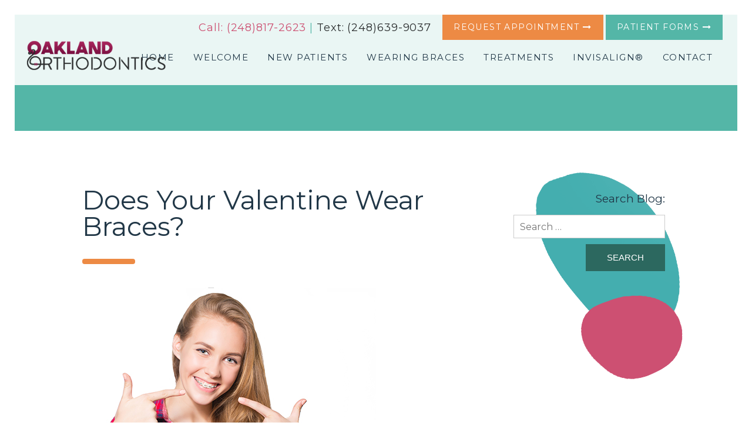

--- FILE ---
content_type: text/html; charset=UTF-8
request_url: https://www.oaklandorthodontics.com/does-your-valentine-wear-braces/
body_size: 13474
content:
<!DOCTYPE html>
<html dir="ltr" lang="en-US" prefix="og: https://ogp.me/ns#" class="no-js">
<head>
<meta charset="UTF-8">
<meta name="viewport" content="width=device-width, initial-scale=1">
<link rel="profile" href="https://gmpg.org/xfn/11">
<link rel="pingback" href="https://www.oaklandorthodontics.com/xmlrpc.php">
<script>(function(html){html.className = html.className.replace(/\bno-js\b/,'js')})(document.documentElement);</script>
<title>Does Your Valentine Wear Braces? - Oakland Orthodontics</title>
<!-- All in One SEO 4.9.1.1 - aioseo.com -->
<meta name="description" content="The Valentine shopping list is traditional and simple: Flowers. Candy. But if your Valentine is in braces this year, suddenly your choices become more complicated. No need to worry! Dr. Archana Dhawan and our Troy team have some sweet suggestions that are both braces-friendly and Valentine-approved. First, let’s look at some options where Cupid’s arrow" />
<meta name="robots" content="max-image-preview:large" />
<meta name="author" content="Rooster Grin"/>
<link rel="canonical" href="https://www.oaklandorthodontics.com/does-your-valentine-wear-braces/" />
<meta name="generator" content="All in One SEO (AIOSEO) 4.9.1.1" />
<meta property="og:locale" content="en_US" />
<meta property="og:site_name" content="Oakland Orthodontics -" />
<meta property="og:type" content="article" />
<meta property="og:title" content="Does Your Valentine Wear Braces? - Oakland Orthodontics" />
<meta property="og:description" content="The Valentine shopping list is traditional and simple: Flowers. Candy. But if your Valentine is in braces this year, suddenly your choices become more complicated. No need to worry! Dr. Archana Dhawan and our Troy team have some sweet suggestions that are both braces-friendly and Valentine-approved. First, let’s look at some options where Cupid’s arrow" />
<meta property="og:url" content="https://www.oaklandorthodontics.com/does-your-valentine-wear-braces/" />
<meta property="article:published_time" content="2021-02-10T07:55:59+00:00" />
<meta property="article:modified_time" content="2025-04-18T08:37:47+00:00" />
<meta name="twitter:card" content="summary" />
<meta name="twitter:title" content="Does Your Valentine Wear Braces? - Oakland Orthodontics" />
<meta name="twitter:description" content="The Valentine shopping list is traditional and simple: Flowers. Candy. But if your Valentine is in braces this year, suddenly your choices become more complicated. No need to worry! Dr. Archana Dhawan and our Troy team have some sweet suggestions that are both braces-friendly and Valentine-approved. First, let’s look at some options where Cupid’s arrow" />
<script type="application/ld+json" class="aioseo-schema">
{"@context":"https:\/\/schema.org","@graph":[{"@type":"BlogPosting","@id":"https:\/\/www.oaklandorthodontics.com\/does-your-valentine-wear-braces\/#blogposting","name":"Does Your Valentine Wear Braces? - Oakland Orthodontics","headline":"Does Your Valentine Wear Braces?","author":{"@id":"https:\/\/www.oaklandorthodontics.com\/author\/admin\/#author"},"publisher":{"@id":"https:\/\/www.oaklandorthodontics.com\/#organization"},"image":{"@type":"ImageObject","url":"https:\/\/www.oaklandorthodontics.com\/wp-content\/uploads\/2022\/03\/valentine_braces.jpg","width":500,"height":353,"caption":"Valentine Wear Braces"},"datePublished":"2021-02-10T07:55:59+00:00","dateModified":"2025-04-18T08:37:47+00:00","inLanguage":"en-US","mainEntityOfPage":{"@id":"https:\/\/www.oaklandorthodontics.com\/does-your-valentine-wear-braces\/#webpage"},"isPartOf":{"@id":"https:\/\/www.oaklandorthodontics.com\/does-your-valentine-wear-braces\/#webpage"},"articleSection":"Uncategorized"},{"@type":"BreadcrumbList","@id":"https:\/\/www.oaklandorthodontics.com\/does-your-valentine-wear-braces\/#breadcrumblist","itemListElement":[{"@type":"ListItem","@id":"https:\/\/www.oaklandorthodontics.com#listItem","position":1,"name":"Home","item":"https:\/\/www.oaklandorthodontics.com","nextItem":{"@type":"ListItem","@id":"https:\/\/www.oaklandorthodontics.com\/category\/uncategorized\/#listItem","name":"Uncategorized"}},{"@type":"ListItem","@id":"https:\/\/www.oaklandorthodontics.com\/category\/uncategorized\/#listItem","position":2,"name":"Uncategorized","item":"https:\/\/www.oaklandorthodontics.com\/category\/uncategorized\/","nextItem":{"@type":"ListItem","@id":"https:\/\/www.oaklandorthodontics.com\/does-your-valentine-wear-braces\/#listItem","name":"Does Your Valentine Wear Braces?"},"previousItem":{"@type":"ListItem","@id":"https:\/\/www.oaklandorthodontics.com#listItem","name":"Home"}},{"@type":"ListItem","@id":"https:\/\/www.oaklandorthodontics.com\/does-your-valentine-wear-braces\/#listItem","position":3,"name":"Does Your Valentine Wear Braces?","previousItem":{"@type":"ListItem","@id":"https:\/\/www.oaklandorthodontics.com\/category\/uncategorized\/#listItem","name":"Uncategorized"}}]},{"@type":"Organization","@id":"https:\/\/www.oaklandorthodontics.com\/#organization","name":"Oakland Orthodontics","url":"https:\/\/www.oaklandorthodontics.com\/"},{"@type":"Person","@id":"https:\/\/www.oaklandorthodontics.com\/author\/admin\/#author","url":"https:\/\/www.oaklandorthodontics.com\/author\/admin\/","name":"Rooster Grin","image":{"@type":"ImageObject","@id":"https:\/\/www.oaklandorthodontics.com\/does-your-valentine-wear-braces\/#authorImage","url":"https:\/\/secure.gravatar.com\/avatar\/c56b30d259e53435aaba1935d3d402158d4e933c9b4e60a127fb0ce571efd6fb?s=96&d=mm&r=g","width":96,"height":96,"caption":"Rooster Grin"}},{"@type":"WebPage","@id":"https:\/\/www.oaklandorthodontics.com\/does-your-valentine-wear-braces\/#webpage","url":"https:\/\/www.oaklandorthodontics.com\/does-your-valentine-wear-braces\/","name":"Does Your Valentine Wear Braces? - Oakland Orthodontics","description":"The Valentine shopping list is traditional and simple: Flowers. Candy. But if your Valentine is in braces this year, suddenly your choices become more complicated. No need to worry! Dr. Archana Dhawan and our Troy team have some sweet suggestions that are both braces-friendly and Valentine-approved. First, let\u2019s look at some options where Cupid\u2019s arrow","inLanguage":"en-US","isPartOf":{"@id":"https:\/\/www.oaklandorthodontics.com\/#website"},"breadcrumb":{"@id":"https:\/\/www.oaklandorthodontics.com\/does-your-valentine-wear-braces\/#breadcrumblist"},"author":{"@id":"https:\/\/www.oaklandorthodontics.com\/author\/admin\/#author"},"creator":{"@id":"https:\/\/www.oaklandorthodontics.com\/author\/admin\/#author"},"image":{"@type":"ImageObject","url":"https:\/\/www.oaklandorthodontics.com\/wp-content\/uploads\/2022\/03\/valentine_braces.jpg","@id":"https:\/\/www.oaklandorthodontics.com\/does-your-valentine-wear-braces\/#mainImage","width":500,"height":353,"caption":"Valentine Wear Braces"},"primaryImageOfPage":{"@id":"https:\/\/www.oaklandorthodontics.com\/does-your-valentine-wear-braces\/#mainImage"},"datePublished":"2021-02-10T07:55:59+00:00","dateModified":"2025-04-18T08:37:47+00:00"},{"@type":"WebSite","@id":"https:\/\/www.oaklandorthodontics.com\/#website","url":"https:\/\/www.oaklandorthodontics.com\/","name":"Oakland Orthodontics","inLanguage":"en-US","publisher":{"@id":"https:\/\/www.oaklandorthodontics.com\/#organization"}}]}
</script>
<!-- All in One SEO -->
<link rel='dns-prefetch' href='//fonts.googleapis.com' />
<link href='https://fonts.gstatic.com' crossorigin rel='preconnect' />
<link rel="alternate" type="application/rss+xml" title="Oakland Orthodontics &raquo; Feed" href="https://www.oaklandorthodontics.com/feed/" />
<link rel="alternate" type="application/rss+xml" title="Oakland Orthodontics &raquo; Comments Feed" href="https://www.oaklandorthodontics.com/comments/feed/" />
<link rel="alternate" type="application/rss+xml" title="Oakland Orthodontics &raquo; Does Your Valentine Wear Braces? Comments Feed" href="https://www.oaklandorthodontics.com/does-your-valentine-wear-braces/feed/" />
<link rel="alternate" title="oEmbed (JSON)" type="application/json+oembed" href="https://www.oaklandorthodontics.com/wp-json/oembed/1.0/embed?url=https%3A%2F%2Fwww.oaklandorthodontics.com%2Fdoes-your-valentine-wear-braces%2F" />
<link rel="alternate" title="oEmbed (XML)" type="text/xml+oembed" href="https://www.oaklandorthodontics.com/wp-json/oembed/1.0/embed?url=https%3A%2F%2Fwww.oaklandorthodontics.com%2Fdoes-your-valentine-wear-braces%2F&#038;format=xml" />
<style id='wp-img-auto-sizes-contain-inline-css'>
img:is([sizes=auto i],[sizes^="auto," i]){contain-intrinsic-size:3000px 1500px}
/*# sourceURL=wp-img-auto-sizes-contain-inline-css */
</style>
<style id='wp-emoji-styles-inline-css'>
img.wp-smiley, img.emoji {
display: inline !important;
border: none !important;
box-shadow: none !important;
height: 1em !important;
width: 1em !important;
margin: 0 0.07em !important;
vertical-align: -0.1em !important;
background: none !important;
padding: 0 !important;
}
/*# sourceURL=wp-emoji-styles-inline-css */
</style>
<style id='wp-block-library-inline-css'>
:root{--wp-block-synced-color:#7a00df;--wp-block-synced-color--rgb:122,0,223;--wp-bound-block-color:var(--wp-block-synced-color);--wp-editor-canvas-background:#ddd;--wp-admin-theme-color:#007cba;--wp-admin-theme-color--rgb:0,124,186;--wp-admin-theme-color-darker-10:#006ba1;--wp-admin-theme-color-darker-10--rgb:0,107,160.5;--wp-admin-theme-color-darker-20:#005a87;--wp-admin-theme-color-darker-20--rgb:0,90,135;--wp-admin-border-width-focus:2px}@media (min-resolution:192dpi){:root{--wp-admin-border-width-focus:1.5px}}.wp-element-button{cursor:pointer}:root .has-very-light-gray-background-color{background-color:#eee}:root .has-very-dark-gray-background-color{background-color:#313131}:root .has-very-light-gray-color{color:#eee}:root .has-very-dark-gray-color{color:#313131}:root .has-vivid-green-cyan-to-vivid-cyan-blue-gradient-background{background:linear-gradient(135deg,#00d084,#0693e3)}:root .has-purple-crush-gradient-background{background:linear-gradient(135deg,#34e2e4,#4721fb 50%,#ab1dfe)}:root .has-hazy-dawn-gradient-background{background:linear-gradient(135deg,#faaca8,#dad0ec)}:root .has-subdued-olive-gradient-background{background:linear-gradient(135deg,#fafae1,#67a671)}:root .has-atomic-cream-gradient-background{background:linear-gradient(135deg,#fdd79a,#004a59)}:root .has-nightshade-gradient-background{background:linear-gradient(135deg,#330968,#31cdcf)}:root .has-midnight-gradient-background{background:linear-gradient(135deg,#020381,#2874fc)}:root{--wp--preset--font-size--normal:16px;--wp--preset--font-size--huge:42px}.has-regular-font-size{font-size:1em}.has-larger-font-size{font-size:2.625em}.has-normal-font-size{font-size:var(--wp--preset--font-size--normal)}.has-huge-font-size{font-size:var(--wp--preset--font-size--huge)}.has-text-align-center{text-align:center}.has-text-align-left{text-align:left}.has-text-align-right{text-align:right}.has-fit-text{white-space:nowrap!important}#end-resizable-editor-section{display:none}.aligncenter{clear:both}.items-justified-left{justify-content:flex-start}.items-justified-center{justify-content:center}.items-justified-right{justify-content:flex-end}.items-justified-space-between{justify-content:space-between}.screen-reader-text{border:0;clip-path:inset(50%);height:1px;margin:-1px;overflow:hidden;padding:0;position:absolute;width:1px;word-wrap:normal!important}.screen-reader-text:focus{background-color:#ddd;clip-path:none;color:#444;display:block;font-size:1em;height:auto;left:5px;line-height:normal;padding:15px 23px 14px;text-decoration:none;top:5px;width:auto;z-index:100000}html :where(.has-border-color){border-style:solid}html :where([style*=border-top-color]){border-top-style:solid}html :where([style*=border-right-color]){border-right-style:solid}html :where([style*=border-bottom-color]){border-bottom-style:solid}html :where([style*=border-left-color]){border-left-style:solid}html :where([style*=border-width]){border-style:solid}html :where([style*=border-top-width]){border-top-style:solid}html :where([style*=border-right-width]){border-right-style:solid}html :where([style*=border-bottom-width]){border-bottom-style:solid}html :where([style*=border-left-width]){border-left-style:solid}html :where(img[class*=wp-image-]){height:auto;max-width:100%}:where(figure){margin:0 0 1em}html :where(.is-position-sticky){--wp-admin--admin-bar--position-offset:var(--wp-admin--admin-bar--height,0px)}@media screen and (max-width:600px){html :where(.is-position-sticky){--wp-admin--admin-bar--position-offset:0px}}
/*# sourceURL=wp-block-library-inline-css */
</style>
<style id='classic-theme-styles-inline-css'>
/*! This file is auto-generated */
.wp-block-button__link{color:#fff;background-color:#32373c;border-radius:9999px;box-shadow:none;text-decoration:none;padding:calc(.667em + 2px) calc(1.333em + 2px);font-size:1.125em}.wp-block-file__button{background:#32373c;color:#fff;text-decoration:none}
/*# sourceURL=/wp-includes/css/classic-themes.min.css */
</style>
<!-- <link rel='stylesheet' id='contact-form-7-css' href='https://www.oaklandorthodontics.com/wp-content/plugins/contact-form-7/includes/css/styles.css?ver=6.1.4' media='all' /> -->
<link rel="stylesheet" type="text/css" href="//www.oaklandorthodontics.com/wp-content/cache/wpfc-minified/m9owdo7b/hcbcw.css" media="all"/>
<style id='contact-form-7-inline-css'>
.wpcf7 .wpcf7-recaptcha iframe {margin-bottom: 0;}.wpcf7 .wpcf7-recaptcha[data-align="center"] > div {margin: 0 auto;}.wpcf7 .wpcf7-recaptcha[data-align="right"] > div {margin: 0 0 0 auto;}
/*# sourceURL=contact-form-7-inline-css */
</style>
<!-- <link rel='stylesheet' id='dscf7-math-captcha-style-css' href='https://www.oaklandorthodontics.com/wp-content/plugins/ds-cf7-math-captcha/assets/css/style.css?ver=1.0.0' media='' /> -->
<link rel="stylesheet" type="text/css" href="//www.oaklandorthodontics.com/wp-content/cache/wpfc-minified/fh0l8a2f/hcbcw.css" media="all"/>
<link rel='stylesheet' id='twentysixteen-fonts-css' href='https://fonts.googleapis.com/css?family=Merriweather%3A400%2C700%2C900%2C400italic%2C700italic%2C900italic%7CMontserrat%3A400%2C700%7CInconsolata%3A400&#038;subset=latin%2Clatin-ext&#038;display=fallback' media='all' />
<!-- <link rel='stylesheet' id='genericons-css' href='https://www.oaklandorthodontics.com/wp-content/themes/oaklandorthodontics/genericons/genericons.css?ver=20201208' media='all' /> -->
<!-- <link rel='stylesheet' id='twentysixteen-style-css' href='https://www.oaklandorthodontics.com/wp-content/themes/oaklandorthodontics/style.css?ver=20201208' media='all' /> -->
<!-- <link rel='stylesheet' id='twentysixteen-block-style-css' href='https://www.oaklandorthodontics.com/wp-content/themes/oaklandorthodontics/css/blocks.css?ver=20190102' media='all' /> -->
<link rel="stylesheet" type="text/css" href="//www.oaklandorthodontics.com/wp-content/cache/wpfc-minified/2z9hib88/hcbcw.css" media="all"/>
<script src='//www.oaklandorthodontics.com/wp-content/cache/wpfc-minified/6y4cl7v9/hcbcw.js' type="text/javascript"></script>
<!-- <script src="https://www.oaklandorthodontics.com/wp-includes/js/jquery/jquery.min.js?ver=3.7.1" id="jquery-core-js"></script> -->
<!-- <script src="https://www.oaklandorthodontics.com/wp-includes/js/jquery/jquery-migrate.min.js?ver=3.4.1" id="jquery-migrate-js"></script> -->
<link rel="https://api.w.org/" href="https://www.oaklandorthodontics.com/wp-json/" /><link rel="alternate" title="JSON" type="application/json" href="https://www.oaklandorthodontics.com/wp-json/wp/v2/posts/372" /><link rel="EditURI" type="application/rsd+xml" title="RSD" href="https://www.oaklandorthodontics.com/xmlrpc.php?rsd" />
<meta name="generator" content="WordPress 6.9" />
<link rel='shortlink' href='https://www.oaklandorthodontics.com/?p=372' />
<script async src="https://www.googletagmanager.com/gtag/js?id=AW-370628309"></script>
<script>
window.dataLayer = window.dataLayer || [];
function gtag(){dataLayer.push(arguments);}
gtag('js', new Date());
gtag('config', 'AW-370628309');
</script>
<script>
gtag('config', 'AW-370628309/KRxbCJ6vpqkDENWt3bAB', {
'phone_conversion_number': '248-817-2623'
});
</script>
<!-- Adroll Pixel Code -->
<script type="text/javascript">
adroll_adv_id = "4ND4SGTMUBBXNILAUJDP5A";
adroll_pix_id = "BWVGI6BGYFHJLAII3XAD45";
adroll_version = "2.0";
(function(w, d, e, o, a) {
w.__adroll_loaded = true;
w.adroll = w.adroll || [];
w.adroll.f = ['setProperties', 'identify', 'track'];
var roundtripUrl = "https://s.adroll.com/j/" + adroll_adv_id + "/roundtrip.js";
for (a = 0; a < w.adroll.f.length; a++) {
w.adroll[w.adroll.f[a]] = w.adroll[w.adroll.f[a]] || (function(n) { return function() { w.adroll.push([n, arguments]) } })(w.adroll.f[a])
};
e = d.createElement('script');
o = d.getElementsByTagName('script')[0];
e.async = 1;
e.src = roundtripUrl;
o.parentNode.insertBefore(e, o);
})(window, document);
adroll.track("pageView");
</script>
<link rel="icon" href="https://www.oaklandorthodontics.com/wp-content/uploads/2022/03/favicon.png" sizes="32x32" />
<link rel="icon" href="https://www.oaklandorthodontics.com/wp-content/uploads/2022/03/favicon.png" sizes="192x192" />
<link rel="apple-touch-icon" href="https://www.oaklandorthodontics.com/wp-content/uploads/2022/03/favicon.png" />
<meta name="msapplication-TileImage" content="https://www.oaklandorthodontics.com/wp-content/uploads/2022/03/favicon.png" />
<style id="wp-custom-css">
#accessibilityWidget { cursor: pointer; }
.owl-carousel .text-hidden { display: none; }
#oscr-pup-btn-wrapper.l { z-index: 999 !important; }
#section1 p { text-align: left !important;}
h4.testimonialhead{	
text-align: center;
font-size: 40px;
font-weight: 600;
margin-bottom: 40px;
/*     font-family: 'Comfortaa', Helvetica, Arial, sans-serif; */
}
.testimonials-block .bx-prev{	background:url(https://www.oaklandorthodontics.com/wp-content/uploads/2022/10/left-arrow.jpg) no-repeat;background-size:cover;
width:40px;height:40px;
text-indent: -9999em;
position: relative;
display: inline-block;
margin-right:10px;
}
#testi-content{
padding-top:0;
}
.testimonials-block .bx-next{	background:url(https://www.oaklandorthodontics.com/wp-content/uploads/2022/10/right-arrow.jpg) no-repeat;background-size:cover;
width:40px;height:40px;
text-indent: -9999em;
position: relative;
display: inline-block;
}
.testimonials-block p{
font-size: 19px;
line-height: 29px;
}
.clear-both {
width: 100%;
float: left;
}
.grecaptcha-badge {
z-index: 999 !important;
}
.testimonials-block{
max-width:40%;
margin:0 auto;
padding: 30px;
background: #f7f7f7;
text-align: center;
}
.testimonials-block .bx-default-pager{
display:none !important;
}
@media (max-width:1110px){
.testimonials-block{
max-width:800px;
}
}
@media (max-width:799px){
.testimonials-block{max-width:80%;}
}		</style>
<meta name="google-site-verification" content="fVT6O4wzb2EQ_RZJsZ2L0-oInBjL59fT1TIpiTqE4gc" />
<!-- CSS -->
<!-- <link rel="stylesheet" href="https://www.oaklandorthodontics.com/wp-content/themes/oaklandorthodontics/css/lightgallery.css"> -->
<!-- <link rel="stylesheet" href="https://www.oaklandorthodontics.com/wp-content/themes/oaklandorthodontics/css/global.css"> -->		
<!-- <link rel="stylesheet" href="https://www.oaklandorthodontics.com/wp-content/themes/oaklandorthodontics/css/all.min.css"> -->
<!-- <link rel="stylesheet" href="https://www.oaklandorthodontics.com/wp-content/themes/oaklandorthodontics/css/default.css"> -->
<!-- <link rel="stylesheet" href="https://www.oaklandorthodontics.com/wp-content/themes/oaklandorthodontics/css/oscr-pup.min.css"> -->
<link rel="stylesheet" type="text/css" href="//www.oaklandorthodontics.com/wp-content/cache/wpfc-minified/epwl3q7z/hcbcw.css" media="all"/>
<!-- 
<link rel="stylesheet" href="https://www.oaklandorthodontics.com/wp-content/themes/oaklandorthodontics/css/vConsult-loader.css">
-->
<!-- Javascript -->
<script src="https://ajax.googleapis.com/ajax/libs/jquery/3.5.1/jquery.min.js"></script>	
<link rel="stylesheet" href="https://cdnjs.cloudflare.com/ajax/libs/OwlCarousel2/2.3.4/assets/owl.carousel.min.css" >
<link rel="stylesheet" href="https://cdnjs.cloudflare.com/ajax/libs/OwlCarousel2/2.3.4/assets/owl.theme.default.min.css" >
<!-- Fonts -->
<link href="https://fonts.googleapis.com/css?family=Jost:400,400i,500,600,700,700i" rel="stylesheet">
<link href="https://fonts.googleapis.com/css?family=Comfortaa:700" rel="stylesheet">
<link href="https://fonts.googleapis.com/css2?family=Montserrat:ital,wght@0,100;0,200;0,300;0,400;0,500;0,600;0,700;0,800;0,900;1,100;1,200;1,300;1,400;1,500;1,600;1,700;1,800;1,900&display=swap" rel="stylesheet"> 
<link rel="stylesheet" href="https://cdnjs.cloudflare.com/ajax/libs/font-awesome/5.15.3/css/all.min.css"/>
<link rel="stylesheet" href="https://cdnjs.cloudflare.com/ajax/libs/font-awesome/4.7.0/css/font-awesome.min.css">
<link rel="stylesheet" href="https://fonts.googleapis.com/css2?family=Dancing+Script:wght@400;500;600;700&display=swap">
<!-- Google Tag Manager -->
<script>(function(w,d,s,l,i){w[l]=w[l]||[];w[l].push({'gtm.start':
new Date().getTime(),event:'gtm.js'});var f=d.getElementsByTagName(s)[0],
j=d.createElement(s),dl=l!='dataLayer'?'&l='+l:'';j.async=true;j.src=
'https://www.googletagmanager.com/gtm.js?id='+i+dl;f.parentNode.insertBefore(j,f);
})(window,document,'script','dataLayer','GTM-KRCPRH4F');
</script>
<!-- Google tag (gtag.js) -->
<script async src="https://www.googletagmanager.com/gtag/js?id=AW-370628309"></script>
<script>
window.dataLayer = window.dataLayer || [];
function gtag(){dataLayer.push(arguments);}
gtag('js', new Date());
gtag('config', 'AW-370628309');
</script>
<!-- Adroll pixel code set in Hewader & Footer Scripts -->
<script>
var isHomePage = false;
console.log(isHomePage);
</script>
</head>
<body class="wp-singular post-template-default single single-post postid-372 single-format-standard wp-embed-responsive wp-theme-oaklandorthodontics">
<!-- Google Tag Manager (noscript) -->
<noscript><iframe title="Google Tag Manager" src="https://www.googletagmanager.com/ns.html?id=GTM-KRCPRH4F"
height="0" width="0" style="display:none;visibility:hidden"></iframe></noscript>
<!-- End Google Tag Manager (noscript) -->
<div style="position:absolute;top:0;left:0;width:1px;height:1px;overflow:hidden;">
<h2 data-uw-styling-context="true">oaklandorthodontics Accessibility Statement</h2>
oaklandorthodontics  is committed to facilitating the accessibility and usability of its website, <a href="https://www.oaklandorthodontics.com/">oaklandorthodontics.com</a>, for everyone. oaklandorthodontics aims to comply with all applicable standards, including the World Wide Web Consortium’s Web Content Accessibility Guidelines 2.0 up to Level AA (WCAG 2.0 AA). oaklandorthodontics is proud of the efforts that we have completed and that are in-progress to ensure that our website is accessible to everyone.. If you experience any difficulty in accessing any part of this website, please feel free to call us at <a href="tel:(248) 817-2623">(248) 817-2623</a> and we will work with you to provide the information or service you seek through an alternate communication method that is accessible for you consistent with applicable law (for example, through telephone support).
</div>
<div id="page" class="site">  
<header class="section-container" id="hd">
<!--- <a href="" class="callout23 wow fadeIn" data-wow-delay="0.5s" data-wow-duration="1.2s" target="_blank"> Book a Virtual Consultation <i class="fa fa-long-arrow-right"></i> </a> -->
<div class="container">
<div id="main-nav" class="nav-container">
<div class="nav-toggle">
<span class="label">Tap for Menu</span>
<div class="nav-icon"><span></span><span></span><span></span><span></span></div>
</div>
<div class="nav-bg"> 
<div class="nav-inner">
<nav class="caps">
<ul>
<li id="menu-item-43" class="menu-item menu-item-type-post_type menu-item-object-page menu-item-home menu-item-43"><a href="https://www.oaklandorthodontics.com/">Home</a></li>
<li id="menu-item-44" class="menu-item menu-item-type-custom menu-item-object-custom menu-item-has-children menu-item-44"><a href="https://www.oaklandorthodontics.com/meet-dr-archana-dhawan/">Welcome</a>
<ul class="sub-menu">
<li id="menu-item-42" class="menu-item menu-item-type-post_type menu-item-object-page menu-item-42"><a href="https://www.oaklandorthodontics.com/meet-dr-archana-dhawan/">Meet Dr. Archana Dhawan</a></li>
<li id="menu-item-40" class="menu-item menu-item-type-post_type menu-item-object-page menu-item-40"><a href="https://www.oaklandorthodontics.com/what-sets-us-apart/">What Makes us Different</a></li>
<li id="menu-item-39" class="menu-item menu-item-type-post_type menu-item-object-page menu-item-39"><a href="https://www.oaklandorthodontics.com/office-tour/">Office Tour</a></li>
<li id="menu-item-37" class="menu-item menu-item-type-post_type menu-item-object-page current_page_parent menu-item-37"><a href="https://www.oaklandorthodontics.com/our-blog/">Our Blog</a></li>
</ul>
</li>
<li id="menu-item-45" class="menu-item menu-item-type-custom menu-item-object-custom menu-item-has-children menu-item-45"><a href="https://www.oaklandorthodontics.com/office-visits/">New Patients</a>
<ul class="sub-menu">
<li id="menu-item-36" class="menu-item menu-item-type-post_type menu-item-object-page menu-item-36"><a href="https://www.oaklandorthodontics.com/office-visits/">Office Visits</a></li>
<li id="menu-item-35" class="menu-item menu-item-type-post_type menu-item-object-page menu-item-35"><a href="https://www.oaklandorthodontics.com/financial-information/">Financial Information</a></li>
<li id="menu-item-34" class="menu-item menu-item-type-post_type menu-item-object-page menu-item-34"><a href="https://www.oaklandorthodontics.com/patient-forms/">Patient Forms</a></li>
</ul>
</li>
<li id="menu-item-61" class="menu-item menu-item-type-custom menu-item-object-custom menu-item-has-children menu-item-61"><a href="https://www.oaklandorthodontics.com/types-of-braces/">Wearing Braces</a>
<ul class="sub-menu">
<li id="menu-item-954" class="menu-item menu-item-type-post_type menu-item-object-page menu-item-954"><a href="https://www.oaklandorthodontics.com/orthodontic-faqs/">Orthodontic FAQs</a></li>
<li id="menu-item-955" class="menu-item menu-item-type-post_type menu-item-object-page menu-item-955"><a href="https://www.oaklandorthodontics.com/life-with-braces/">Life with Braces</a></li>
<li id="menu-item-956" class="menu-item menu-item-type-post_type menu-item-object-page menu-item-956"><a href="https://www.oaklandorthodontics.com/for-all-ages/">For All Ages</a></li>
<li id="menu-item-81" class="menu-item menu-item-type-post_type menu-item-object-page menu-item-81"><a href="https://www.oaklandorthodontics.com/types-of-braces/">Types of Braces</a></li>
<li id="menu-item-76" class="menu-item menu-item-type-post_type menu-item-object-page menu-item-76"><a href="https://www.oaklandorthodontics.com/emergency-care/">Emergency Care</a></li>
</ul>
</li>
<li id="menu-item-103" class="menu-item menu-item-type-custom menu-item-object-custom menu-item-has-children menu-item-103"><a href="https://www.oaklandorthodontics.com/dentofacial-orthopedics/">Treatments</a>
<ul class="sub-menu">
<li id="menu-item-111" class="menu-item menu-item-type-post_type menu-item-object-page menu-item-111"><a href="https://www.oaklandorthodontics.com/dentofacial-orthopedics/">Dentofacial Orthopedics</a></li>
<li id="menu-item-110" class="menu-item menu-item-type-post_type menu-item-object-page menu-item-110"><a href="https://www.oaklandorthodontics.com/two-phase-treatment/">Two-Phase Treatment</a></li>
<li id="menu-item-109" class="menu-item menu-item-type-post_type menu-item-object-page menu-item-109"><a href="https://www.oaklandorthodontics.com/impacted-canines/">Impacted Canines</a></li>
<li id="menu-item-104" class="menu-item menu-item-type-post_type menu-item-object-page menu-item-104"><a href="https://www.oaklandorthodontics.com/surgical-orthodontics/">Surgical Orthodontics</a></li>
</ul>
</li>
<li id="menu-item-112" class="menu-item menu-item-type-custom menu-item-object-custom menu-item-has-children menu-item-112"><a href="https://www.oaklandorthodontics.com/invisalign-treatment/">Invisalign®</a>
<ul class="sub-menu">
<li id="menu-item-124" class="menu-item menu-item-type-post_type menu-item-object-page menu-item-124"><a href="https://www.oaklandorthodontics.com/invisalign-treatment/">Invisalign®</a></li>
<li id="menu-item-123" class="menu-item menu-item-type-post_type menu-item-object-page menu-item-123"><a href="https://www.oaklandorthodontics.com/invisalign-first/">Invisalign® First</a></li>
<li id="menu-item-122" class="menu-item menu-item-type-post_type menu-item-object-page menu-item-122"><a href="https://www.oaklandorthodontics.com/invisalign-treatment-for-teens/">Invisalign® Treatment for Teens</a></li>
<li id="menu-item-121" class="menu-item menu-item-type-post_type menu-item-object-page menu-item-121"><a href="https://www.oaklandorthodontics.com/invisalign-faqs/">Invisalign® FAQs</a></li>
</ul>
</li>
<li id="menu-item-125" class="menu-item menu-item-type-custom menu-item-object-custom menu-item-has-children menu-item-125"><a href="https://www.oaklandorthodontics.com/troy-office/">Contact</a>
<ul class="sub-menu">
<li id="menu-item-130" class="menu-item menu-item-type-post_type menu-item-object-page menu-item-130"><a href="https://www.oaklandorthodontics.com/troy-office/">Troy Office</a></li>
<li id="menu-item-129" class="menu-item menu-item-type-post_type menu-item-object-page menu-item-129"><a href="https://www.oaklandorthodontics.com/appointment-request/">Appointment Request</a></li>
</ul>
</li>
</ul>
</nav>
<div class="hd-info">
<div class="social-icons">
<a style="display:none;" href="https://goo.gl/maps/XmgmYEzaWi48eaug6" aria-label="google" ><i class="fab fa-google"></i></a>
<a style="display:none;" href="https://www.oaklandorthodontics.com/our-blog/" aria-label="blog" ><i class="fa fa-rss" aria-hidden="true"></i></a>
<a style="display:none;" href="https://www.facebook.com/Oakland-Orthodontics-108644244366726" aria-label="facebook" ><i class="fab fa-facebook" aria-hidden="true"></i></a>
<a style="display:none;" href="https://www.instagram.com/oaklandorthodontics/" aria-label="instagram" ><i class="fab fa-instagram" aria-hidden="true"></i></a>
<a style="display:none;" href="https://www.youtube.com/channel/UCIZUcdnp4C9cbckFmIgEkuA" aria-label="youtube" ><i class="fab fa-youtube" aria-hidden="true"></i></a>
</div>
<div class="phone-outer">
<a class="phone" onclick="ga('send', 'event', 'Phone Call Tracking', 'Sticky Click to Call', '248-817-2623', 0);" itemprop="telephone" href="tel:(248)817-2623" style="color: #cd5072;">Call: (248)817-2623</a>
<span class="hide-mob"> | </span>
<a class="phone" itemprop="telephone" href="sms:(248)639-9037" style="color: #cd5072;">Text: (248)639-9037</a>
</div>
<div class="callouts caps">
<a href="https://www.oaklandorthodontics.com/appointment-request/" class="callout callout1 wow fadeIn" data-wow-delay="0.5s" data-wow-duration="1.2s">
Request Appointment
<i class="fa fa-long-arrow-right"></i>
</a>
<a href="https://www.oaklandorthodontics.com/patient-forms/" class="callout callout2 wow fadeIn" data-wow-delay="0.5s" data-wow-duration="1.2s">
Patient Forms
<i class="fa fa-long-arrow-right"></i>
</a>
<!--
<a href="" class="callout callout1 wow fadeIn" data-wow-delay="0.5s" data-wow-duration="1.2s">
Review Us
<i class="fa fa-long-arrow-right"></i>
</a>
-->
</div>
<!-- .callouts -->
</div>
<!-- .hd-info -->
</div>
</div>
</div>
<a title="Oakland Orthodontics" class="logo" href="https://www.oaklandorthodontics.com/"> <span class="wow fadeIn" data-wow-delay="0.0s" data-wow-duration="1.2s"> <img title="Oakland Orthodontics Logo" src="https://www.oaklandorthodontics.com/wp-content/uploads/2022/07/logo.png" alt="Oakland Orthodontics Logo"> </span> </a> 
<!-- .logo -->
</div>
</header>
<div class="section-container" id="subnav">
<div class="container">
<div class="subnav">
</div>
</div>   
</div>
<section class="section-container" id="main-content">
<div class="container row">
<header>
<h1>Does Your Valentine Wear Braces?</h1>
</header>
<div id="sidebar">   
<div id="hide-stock" class="stock54">
<label class="search-blog">Search Blog:</label>
<form role="search" method="get" class="search-form" action="https://www.oaklandorthodontics.com/">
<label>
<span class="screen-reader-text">Search for:</span>
<input type="search" class="search-field" placeholder="Search &hellip;" value="" name="s" />
</label>
<button type="submit" class="search-submit"><span class="screen-reader-text">Search</span></button>
</form>
</div>
</div>
<!-- #sidebar -->
<div class="content-text">      	
<div>
<div class="content878">
<img title="Valentine Wear Braces" class="aligncenter" src="https://www.oaklandorthodontics.com/wp-content/uploads/2022/03/valentine_braces.jpg" alt="Valentine Wear Braces" style="margin: 5px auto 5px auto">
<p>The Valentine shopping list is traditional and simple: Flowers. Candy. But if your Valentine is in braces this year, suddenly your choices become more complicated. No need to worry! Dr. Archana Dhawan and our Troy team have some sweet suggestions that are both braces-friendly and Valentine-approved.</p>
<p>First, let’s look at some options where Cupid’s arrow has missed the mark.</p>
<ul>
<li>Caramels—these sticky treats are difficult to clean from orthodontic work, and sticky, chewy foods can even cause damage to wires and brackets.</li>
<li>Chocolate covered nuts—hard foods such as nuts can break or bend wires and brackets.</li>
<li>Assorted chocolates—a confectionary minefield! There are bound to be some caramels and nuts in there somewhere, hiding beneath an innocent coat of chocolate, just waiting to ruin your Valentine’s evening.</li>
<li>Other candies such as taffy, licorice, hard candy? No, no, and no. Remember, anything sticky, chewy, or hard is on the “Loves Me Not” list.</li>
</ul>
<p>So, which chocolate treats won’t break hearts or braces?</p>
<ul>
<li>Soft truffles—if it’s not Valentine’s Day without a be-ribboned box of chocolates, choose soft truffles to fill it.</li>
<li>Chocolate mousse—the perfect end to a romantic dinner.</li>
<li>Chocolate covered strawberries—it’s a special occasion treat that won’t mistreat braces.</li>
<li>Rich chocolate cake—always a delightful indulgence, and even better if it’s in the shape of a heart.</li>
</ul>
<p>If your Valentine is not a chocolate fan, there are other sweet treats that are delicious alternatives.</p>
<ul>
<li>Cheesecake can be topped with (pitted!) cherries to celebrate in holiday-appropriate color.</li>
<li>Soft heart-shaped cookies will be even more romantic with decorative icing—add your initials for a personal touch.</li>
<li>Select an array of frozen yogurt, ice cream, or gelato in different shades of pink.</li>
<li>Macarons also come in a variety of pink and red shades—but make sure this confection is on your Valentine’s braces-friendly list!</li>
</ul>
<p>Of course, you can celebrate the day without sugary tributes. A single flower, watching your favorite movie together or, best of all, a heartfelt card or letter are all wonderful ways to show you care. But if it’s just not the same holiday without a sweet treat, try some of our suggestions. Your Valentine will appreciate your thoughtfulness.</p>
</div>
<p class="tag-lvl">Tags: </p>
<p class="catgory-lvl">Posted in <span><a href="https://www.oaklandorthodontics.com/category/uncategorized/" rel="category tag">Uncategorized</a></span></p>
</div>
<nav id="nav-single">
<span class="nav-previous">
<p><a href="https://www.oaklandorthodontics.com/play-sports-use-mouthguards/">Play Sports? Use Mouthguards.</a></p>
</span>
<span class="nav-next">
<p><a href="https://www.oaklandorthodontics.com/how-braces-can-work-at-any-age/">How Braces Can Work at Any Age</a></p>
</span>
</nav>      	
</div>
</div>     
</section>

<footer class="section-container" id="ft">
<div class="container">
<a href="https://www.oaklandorthodontics.com/" class="logo wow fadeInUp" data-wow-delay="0.3s" data-wow-duration="1.2s">
<img src="https://www.oaklandorthodontics.com/wp-content/uploads/2022/02/ft-logo.png" alt="Oakland Orthodontics Logo" />
</a>
<div class="social-icons">
<a href="https://goo.gl/maps/XmgmYEzaWi48eaug6" aria-label="google" ><i class="fab fa-google"></i></a>
<a href="https://www.oaklandorthodontics.com/our-blog/" aria-label="blog" ><i class="fa fa-rss" aria-hidden="true"></i></a>
<a href="https://www.facebook.com/Oakland-Orthodontics-108644244366726" aria-label="facebook" ><i class="fab fa-facebook" aria-hidden="true"></i></a>
<a href="https://www.instagram.com/oaklandorthodontics/" aria-label="instagram" ><i class="fab fa-instagram" aria-hidden="true"></i></a>
<a href="https://www.youtube.com/channel/UCIZUcdnp4C9cbckFmIgEkuA" aria-label="youtube" ><i class="fab fa-youtube" aria-hidden="true"></i></a>				
</div>
<!-- .Social Icons -->
<div class="locations">
<div class="location location1">
<a href="https://www.oaklandorthodontics.com/" class="w600 office">Oakland Orthodontics</a>
<a href="https://www.oaklandorthodontics.com/meet-dr-archana-dhawan/" class="w600 name">Archana Dhawan<br />DDS, MS</a>
<img src="https://www.oaklandorthodontics.com/wp-content/uploads/2022/02/abo.png" alt=" ABO board-certified">
<div itemscope itemtype="http://schema.org/LocalBusiness">
<div itemprop="address" itemscope itemtype="http://schema.org/PostalAddress"> 
<a href="/troy-office" class="main wow fadeInUp" data-wow-delay="0.6s" data-wow-duration="1.2s">
<span itemprop="streetAddress">2789 Rochester Rd</span><br>
<span itemprop="addressLocality">Troy</span>, 
<span itemprop="addressRegion">MI</span> 
<span itemprop="postalCode">48083</span>
</a>
<div class="phone-outer w600 wow fadeInUp" data-wow-delay="0.8s" data-wow-duration="1.2s">
<a class="phone" itemprop="telephone" onclick="ga('send', 'event', 'Phone Call Tracking', 'Sticky Click to Call', '248-817-2623', 0);" href="tel:(248)817-2623"><span itemprop="telephone">Call: (248)817-2623</span></a>
<span class="hide-desk hide-tab"> | </span>
<a class="phone" itemprop="telephone" href="sms:(248)639-9037">Text: (248)639-9037</a>
</div>
</div>
</div>
</div>
<!-- .location -->
</div>
<!-- .locations -->
<div class="nav">
<div class="menu-footer-container"><ul id="menu-footer" class="footer-menu"><li id="menu-item-534" class="menu-item menu-item-type-post_type menu-item-object-page menu-item-home menu-item-534"><a href="https://www.oaklandorthodontics.com/">Home</a></li>
<li id="menu-item-536" class="menu-item menu-item-type-custom menu-item-object-custom menu-item-536"><a href="https://www.oaklandorthodontics.com/what-sets-us/">Welcome</a></li>
<li id="menu-item-537" class="menu-item menu-item-type-custom menu-item-object-custom menu-item-537"><a href="https://www.oaklandorthodontics.com/office-visits/">New Patients</a></li>
<li id="menu-item-538" class="menu-item menu-item-type-custom menu-item-object-custom menu-item-538"><a href="https://www.oaklandorthodontics.com/orthodontic-faqs/">Wearing Braces</a></li>
<li id="menu-item-539" class="menu-item menu-item-type-custom menu-item-object-custom menu-item-539"><a href="https://www.oaklandorthodontics.com/dentofacial-orthopedics/">Treatments</a></li>
<li id="menu-item-540" class="menu-item menu-item-type-custom menu-item-object-custom menu-item-540"><a href="https://www.oaklandorthodontics.com/troy-office/">Contact Us</a></li>
<li id="menu-item-735" class="menu-item menu-item-type-post_type menu-item-object-page menu-item-735"><a href="https://www.oaklandorthodontics.com/privacy-policy/">Privacy Policy</a></li>
</ul></div>				
<!--<a href="/">Home</a>
<a href="/what-sets-us-apart">Welcome</a>
<a href="/office-visits">New Patients</a>
<a href="/orthodontic-faqs">Wearing Braces</a>
<a href="/dentofacial-orthopedics">Treatments</a>
<a href="/troy-office">Contact Us</a>-->
</div>	
</div>
<!-- .container -->
</footer>
<div class="section-container" id="ft-sesame">
<div class="container">
<div class="sesame caps">				
<a href="https://www.oaklandorthodontics.com/sitemap.xml" class="sitemap wow fadeIn" data-wow-delay="0.5s" data-wow-duration="1.2s">Site Map</a>
<span class="div wow fadeIn" data-wow-delay="0.5s" data-wow-duration="1.2s">|</span>
<a href="#hd" class="back-to-top w600 wow fadeIn" data-wow-delay="0.8s" data-wow-duration="1.2s" aria-label="back to top">Back to Top</a>
</div>
<!-- 			<div class="footer__container-userway-trigger" id="accessibilityWidget" tabindex="0">Click for Accessibility</div> -->
<!-- .sesame -->
</div>
<!-- .container -->
</div>
</div><!-- .site -->
<script type="speculationrules">
{"prefetch":[{"source":"document","where":{"and":[{"href_matches":"/*"},{"not":{"href_matches":["/wp-*.php","/wp-admin/*","/wp-content/uploads/*","/wp-content/*","/wp-content/plugins/*","/wp-content/themes/oaklandorthodontics/*","/*\\?(.+)"]}},{"not":{"selector_matches":"a[rel~=\"nofollow\"]"}},{"not":{"selector_matches":".no-prefetch, .no-prefetch a"}}]},"eagerness":"conservative"}]}
</script>
<script type="module" src="https://www.oaklandorthodontics.com/wp-content/plugins/all-in-one-seo-pack/dist/Lite/assets/table-of-contents.95d0dfce.js?ver=4.9.1.1" id="aioseo/js/src/vue/standalone/blocks/table-of-contents/frontend.js-js"></script>
<script src="https://www.oaklandorthodontics.com/wp-includes/js/dist/hooks.min.js?ver=dd5603f07f9220ed27f1" id="wp-hooks-js"></script>
<script src="https://www.oaklandorthodontics.com/wp-includes/js/dist/i18n.min.js?ver=c26c3dc7bed366793375" id="wp-i18n-js"></script>
<script id="wp-i18n-js-after">
wp.i18n.setLocaleData( { 'text direction\u0004ltr': [ 'ltr' ] } );
//# sourceURL=wp-i18n-js-after
</script>
<script src="https://www.oaklandorthodontics.com/wp-content/plugins/contact-form-7/includes/swv/js/index.js?ver=6.1.4" id="swv-js"></script>
<script id="contact-form-7-js-before">
var wpcf7 = {
"api": {
"root": "https:\/\/www.oaklandorthodontics.com\/wp-json\/",
"namespace": "contact-form-7\/v1"
}
};
//# sourceURL=contact-form-7-js-before
</script>
<script src="https://www.oaklandorthodontics.com/wp-content/plugins/contact-form-7/includes/js/index.js?ver=6.1.4" id="contact-form-7-js"></script>
<script id="dscf7_refresh_script-js-extra">
var ajax_object = {"ajax_url":"https://www.oaklandorthodontics.com/wp-admin/admin-ajax.php","nonce":"5dd3388cd3"};
//# sourceURL=dscf7_refresh_script-js-extra
</script>
<script src="https://www.oaklandorthodontics.com/wp-content/plugins/ds-cf7-math-captcha/assets/js/script-min.js?ver=1.2.0" id="dscf7_refresh_script-js"></script>
<script src="https://www.oaklandorthodontics.com/wp-content/themes/oaklandorthodontics/js/skip-link-focus-fix.js?ver=20170530" id="twentysixteen-skip-link-focus-fix-js"></script>
<script id="twentysixteen-script-js-extra">
var screenReaderText = {"expand":"expand child menu","collapse":"collapse child menu"};
//# sourceURL=twentysixteen-script-js-extra
</script>
<script src="https://www.oaklandorthodontics.com/wp-content/themes/oaklandorthodontics/js/functions.js?ver=20181217" id="twentysixteen-script-js"></script>
<script src="https://www.oaklandorthodontics.com/wp-content/themes/oaklandorthodontics/js/ortho-ads.js" id="ortho_ads_script-js"></script>
<script id="wp-emoji-settings" type="application/json">
{"baseUrl":"https://s.w.org/images/core/emoji/17.0.2/72x72/","ext":".png","svgUrl":"https://s.w.org/images/core/emoji/17.0.2/svg/","svgExt":".svg","source":{"concatemoji":"https://www.oaklandorthodontics.com/wp-includes/js/wp-emoji-release.min.js?ver=6.9"}}
</script>
<script type="module">
/*! This file is auto-generated */
const a=JSON.parse(document.getElementById("wp-emoji-settings").textContent),o=(window._wpemojiSettings=a,"wpEmojiSettingsSupports"),s=["flag","emoji"];function i(e){try{var t={supportTests:e,timestamp:(new Date).valueOf()};sessionStorage.setItem(o,JSON.stringify(t))}catch(e){}}function c(e,t,n){e.clearRect(0,0,e.canvas.width,e.canvas.height),e.fillText(t,0,0);t=new Uint32Array(e.getImageData(0,0,e.canvas.width,e.canvas.height).data);e.clearRect(0,0,e.canvas.width,e.canvas.height),e.fillText(n,0,0);const a=new Uint32Array(e.getImageData(0,0,e.canvas.width,e.canvas.height).data);return t.every((e,t)=>e===a[t])}function p(e,t){e.clearRect(0,0,e.canvas.width,e.canvas.height),e.fillText(t,0,0);var n=e.getImageData(16,16,1,1);for(let e=0;e<n.data.length;e++)if(0!==n.data[e])return!1;return!0}function u(e,t,n,a){switch(t){case"flag":return n(e,"\ud83c\udff3\ufe0f\u200d\u26a7\ufe0f","\ud83c\udff3\ufe0f\u200b\u26a7\ufe0f")?!1:!n(e,"\ud83c\udde8\ud83c\uddf6","\ud83c\udde8\u200b\ud83c\uddf6")&&!n(e,"\ud83c\udff4\udb40\udc67\udb40\udc62\udb40\udc65\udb40\udc6e\udb40\udc67\udb40\udc7f","\ud83c\udff4\u200b\udb40\udc67\u200b\udb40\udc62\u200b\udb40\udc65\u200b\udb40\udc6e\u200b\udb40\udc67\u200b\udb40\udc7f");case"emoji":return!a(e,"\ud83e\u1fac8")}return!1}function f(e,t,n,a){let r;const o=(r="undefined"!=typeof WorkerGlobalScope&&self instanceof WorkerGlobalScope?new OffscreenCanvas(300,150):document.createElement("canvas")).getContext("2d",{willReadFrequently:!0}),s=(o.textBaseline="top",o.font="600 32px Arial",{});return e.forEach(e=>{s[e]=t(o,e,n,a)}),s}function r(e){var t=document.createElement("script");t.src=e,t.defer=!0,document.head.appendChild(t)}a.supports={everything:!0,everythingExceptFlag:!0},new Promise(t=>{let n=function(){try{var e=JSON.parse(sessionStorage.getItem(o));if("object"==typeof e&&"number"==typeof e.timestamp&&(new Date).valueOf()<e.timestamp+604800&&"object"==typeof e.supportTests)return e.supportTests}catch(e){}return null}();if(!n){if("undefined"!=typeof Worker&&"undefined"!=typeof OffscreenCanvas&&"undefined"!=typeof URL&&URL.createObjectURL&&"undefined"!=typeof Blob)try{var e="postMessage("+f.toString()+"("+[JSON.stringify(s),u.toString(),c.toString(),p.toString()].join(",")+"));",a=new Blob([e],{type:"text/javascript"});const r=new Worker(URL.createObjectURL(a),{name:"wpTestEmojiSupports"});return void(r.onmessage=e=>{i(n=e.data),r.terminate(),t(n)})}catch(e){}i(n=f(s,u,c,p))}t(n)}).then(e=>{for(const n in e)a.supports[n]=e[n],a.supports.everything=a.supports.everything&&a.supports[n],"flag"!==n&&(a.supports.everythingExceptFlag=a.supports.everythingExceptFlag&&a.supports[n]);var t;a.supports.everythingExceptFlag=a.supports.everythingExceptFlag&&!a.supports.flag,a.supports.everything||((t=a.source||{}).concatemoji?r(t.concatemoji):t.wpemoji&&t.twemoji&&(r(t.twemoji),r(t.wpemoji)))});
//# sourceURL=https://www.oaklandorthodontics.com/wp-includes/js/wp-emoji-loader.min.js
</script>
<!-- Footer scripts --> 
<script
src="https://code.jquery.com/jquery-1.12.4.min.js"
integrity="sha256-ZosEbRLbNQzLpnKIkEdrPv7lOy9C27hHQ+Xp8a4MxAQ="
crossorigin="anonymous"></script>
<script src="https://cdnjs.cloudflare.com/ajax/libs/OwlCarousel2/2.3.4/owl.carousel.min.js"></script>
<script src="https://www.oaklandorthodontics.com/wp-content/themes/oaklandorthodontics/js/lightgallery-all.min.js"></script>
<script src="https://www.oaklandorthodontics.com/wp-content/themes/oaklandorthodontics/js/wow.min.js"></script>
<script src="https://www.oaklandorthodontics.com/wp-content/themes/oaklandorthodontics/js/jquery.cycle2.js"></script>
<script src="https://www.oaklandorthodontics.com/wp-content/themes/oaklandorthodontics/js/jquery.parallax.js"></script>
<script src="https://www.oaklandorthodontics.com/wp-content/themes/oaklandorthodontics/js/helpers.js"></script> 
<script src="https://www.oaklandorthodontics.com/wp-content/themes/oaklandorthodontics/js/global.js"></script> 
<script src="https://www.oaklandorthodontics.com/wp-content/themes/oaklandorthodontics/js/slick.js"></script>
<script src="https://www.oaklandorthodontics.com/wp-content/themes/oaklandorthodontics/js/local.js"></script>
<script src="https://cdn.jsdelivr.net/bxslider/4.2.12/jquery.bxslider.min.js"></script>
<!-- ortho ads Begin tag -->
<!--<script type="text/javascript">
(function() {
oscrPupHost = "https://www.orthoscreening.com"; oscrPupId =
"95a9b1b4-4058-4260-a676-409959810bef";
oscrPupTrigger = ["b","t"];
oscrPupBtnPos = "l"; oscrPupBtnTxt = "Start Complimentary New Patient Consultation.
Click here!!"; oscrPupBtnColor = "#ED8A44"; oscrPupBtnTextColor = "#FFFFFF";
oscrPupBtnRadius = "24"; oscrPupBtnShowIcon = true; oscrPupTimeout = 2;;
var orthscr = document.createElement("script");
var s = document.getElementsByTagName("body")[0];
orthscr.type = "text/javascript"; orthscr.async = true;
orthscr.src = oscrPupHost + "/dist/js/oscr-pup-loader.js";
s.appendChild(orthscr);
alert("homepage testing");
console.log("testing for home page only");
})();
</script>
-->
<!-- ortho ads End tag -->
<!--
<script src="/js/vConsult-loader.js"
data-script="virtualConsult"
data-color="#49ab9b"
data-hovercolor="#ea7e3c"
data-id="19025/olNd"
data-disable-lity="false"
defer>
</script>
-->
<script> 
$(window).resize(function() {
// Get the height of the fixed header
var height = $('header#hd').outerHeight(); // Use outerHeight() to include padding and borders
// Set the padding-top of the content to match the header's height
$('#hero').css('margin-top', height + 'px');
}).trigger('resize'); // Trigger the resize event to set initial padding
</script>
<script>
document.addEventListener( 'wpcf7mailsent', function( event ) {
location = 'https://www.oaklandorthodontics.com/thank-you/';
}, false );
</script>
<script type="text/javascript">
(function(d){
var s = d.createElement("script");
s.setAttribute("data-account", "D3656BNpyD");
s.setAttribute("src", "https://cdn.userway.org/widget.js");
(d.body || d.head).appendChild(s);})(document);
(function(d){
var ns = d.createElement("noscript");
ns.innerHTML = `Please ensure Javascript is enabled for purposes of <a href="https://userway.org">website accessibility</a>`;
(d.body || d.head).appendChild(ns);})(document);   
</script>
<script>
$(function(){
$('.bxslider').bxSlider({
mode: 'horizontal',
captions: true,
});
});
</script>
<script>
document.addEventListener("DOMContentLoaded", function() {
var btn = document.querySelector(".btn-main");
if (btn) {
btn.textContent = "Start Complimentary New Patient Consultation. Click here!!";
}
}); 
</script>
<script>
let links = document.querySelectorAll('a');
for (let i = 0; i < links.length; i++) {
if (!links[i].hasAttribute('title')) {
links[i].setAttribute("title", "Link");
}
}
</script>
<script>
setInterval(() => {
let iframes = document.querySelectorAll('iframe');
for (let i = 0; i < iframes.length; i++) {
if (!iframes[i].hasAttribute('title')) {
iframes[i].setAttribute("title", "embedded");
}
}
}, 500);
</script>
<script>
let images = document.querySelectorAll('img');
images.forEach(image => {
if (!image.hasAttribute('alt')) {
image.setAttribute('alt', 'Image');
}
});
</script>
<script>
$(document).ready(function() {
$("#lightgallery").lightGallery(); 
});
</script>
<script>
const video = document.getElementById('welcomeVid');
const playPauseBtn = document.getElementById('playPauseBtn');
const playIcon = document.getElementById('playIcon');
const pauseIcon = document.getElementById('pauseIcon');
playPauseBtn.addEventListener('click', () => {
if (video.paused) {
video.play();
playIcon.style.display = 'none';  // Hide the play icon
pauseIcon.style.display = 'inline';  // Show the pause icon
} else {
video.pause();
playIcon.style.display = 'inline';  // Show the play icon
pauseIcon.style.display = 'none';  // Hide the pause icon
}
}); 
</script>
</body>
</html><!-- WP Fastest Cache file was created in 0.506 seconds, on January 6, 2026 @ 3:43 pm --><!-- via php -->

--- FILE ---
content_type: text/css
request_url: https://www.oaklandorthodontics.com/wp-content/cache/wpfc-minified/epwl3q7z/hcbcw.css
body_size: 50171
content:
@font-face {
font-family: 'lg';
src: url(//www.oaklandorthodontics.com/wp-content/themes/oaklandorthodontics/fonts/lg.eot?n1z373);
src: url(//www.oaklandorthodontics.com/wp-content/themes/oaklandorthodontics/fonts/lg.eot?#iefixn1z373) format("embedded-opentype"), url(//www.oaklandorthodontics.com/wp-content/themes/oaklandorthodontics/fonts/lg.woff?n1z373) format("woff"), url(//www.oaklandorthodontics.com/wp-content/themes/oaklandorthodontics/fonts/lg.ttf?n1z373) format("truetype"), url(//www.oaklandorthodontics.com/wp-content/themes/oaklandorthodontics/fonts/lg.svg?n1z373#lg) format("svg");
font-weight: normal;
font-style: normal;
}
.lg-icon {
font-family: 'lg';
speak: none;
font-style: normal;
font-weight: normal;
font-variant: normal;
text-transform: none;
line-height: 1; -webkit-font-smoothing: antialiased;
-moz-osx-font-smoothing: grayscale;
}
.lg-actions .lg-next, .lg-actions .lg-prev {
background-color: rgba(0, 0, 0, 0.45);
border-radius: 2px;
color: #999;
cursor: pointer;
display: block;
font-size: 22px;
margin-top: -10px;
padding: 8px 10px 9px;
position: absolute;
top: 50%;
z-index: 1080;
border: none;
outline: none;
}
.lg-actions .lg-next.disabled, .lg-actions .lg-prev.disabled {
pointer-events: none;
opacity: 0.5;
}
.lg-actions .lg-next:hover, .lg-actions .lg-prev:hover {
color: #FFF;
}
.lg-actions .lg-next {
right: 20px;
}
.lg-actions .lg-next:before {
content: "\e095";
}
.lg-actions .lg-prev {
left: 20px;
}
.lg-actions .lg-prev:after {
content: "\e094";
}
@-webkit-keyframes lg-right-end {
0% {
left: 0;
}
50% {
left: -30px;
}
100% {
left: 0;
}
}
@-moz-keyframes lg-right-end {
0% {
left: 0;
}
50% {
left: -30px;
}
100% {
left: 0;
}
}
@-ms-keyframes lg-right-end {
0% {
left: 0;
}
50% {
left: -30px;
}
100% {
left: 0;
}
}
@keyframes lg-right-end {
0% {
left: 0;
}
50% {
left: -30px;
}
100% {
left: 0;
}
}
@-webkit-keyframes lg-left-end {
0% {
left: 0;
}
50% {
left: 30px;
}
100% {
left: 0;
}
}
@-moz-keyframes lg-left-end {
0% {
left: 0;
}
50% {
left: 30px;
}
100% {
left: 0;
}
}
@-ms-keyframes lg-left-end {
0% {
left: 0;
}
50% {
left: 30px;
}
100% {
left: 0;
}
}
@keyframes lg-left-end {
0% {
left: 0;
}
50% {
left: 30px;
}
100% {
left: 0;
}
}
.lg-outer.lg-right-end .lg-object {
-webkit-animation: lg-right-end 0.3s;
-o-animation: lg-right-end 0.3s;
animation: lg-right-end 0.3s;
position: relative;
}
.lg-outer.lg-left-end .lg-object {
-webkit-animation: lg-left-end 0.3s;
-o-animation: lg-left-end 0.3s;
animation: lg-left-end 0.3s;
position: relative;
}
.lg-toolbar {
z-index: 1082;
left: 0;
position: absolute;
top: 0;
width: 100%;
background-color: rgba(0, 0, 0, 0.45);
}
.lg-toolbar .lg-icon {
color: #999;
cursor: pointer;
float: right;
font-size: 24px;
height: 47px;
line-height: 27px;
padding: 10px 0;
text-align: center;
width: 50px;
text-decoration: none !important;
outline: medium none;
-webkit-transition: color 0.2s linear;
-o-transition: color 0.2s linear;
transition: color 0.2s linear;
}
.lg-toolbar .lg-icon:hover {
color: #FFF;
}
.lg-toolbar .lg-close:after {
content: "\e070";
}
.lg-toolbar .lg-download:after {
content: "\e0f2";
}
.lg-sub-html {
background-color: rgba(0, 0, 0, 0.45);
bottom: 0;
color: #EEE;
font-size: 16px;
left: 0;
padding: 10px 40px;
position: fixed;
right: 0;
text-align: center;
z-index: 1080;
}
.lg-sub-html h4 {
margin: 0;
font-size: 13px;
font-weight: bold;
}
.lg-sub-html p {
font-size: 12px;
margin: 5px 0 0;
}
#lg-counter {
color: #999;
display: inline-block;
font-size: 16px;
padding-left: 20px;
padding-top: 12px;
vertical-align: middle;
}
.lg-toolbar, .lg-prev, .lg-next {
opacity: 1;
-webkit-transition: -webkit-transform 0.35s cubic-bezier(0, 0, 0.25, 1) 0s, opacity 0.35s cubic-bezier(0, 0, 0.25, 1) 0s, color 0.2s linear;
-moz-transition: -moz-transform 0.35s cubic-bezier(0, 0, 0.25, 1) 0s, opacity 0.35s cubic-bezier(0, 0, 0.25, 1) 0s, color 0.2s linear;
-o-transition: -o-transform 0.35s cubic-bezier(0, 0, 0.25, 1) 0s, opacity 0.35s cubic-bezier(0, 0, 0.25, 1) 0s, color 0.2s linear;
transition: transform 0.35s cubic-bezier(0, 0, 0.25, 1) 0s, opacity 0.35s cubic-bezier(0, 0, 0.25, 1) 0s, color 0.2s linear;
}
.lg-hide-items .lg-prev {
opacity: 0;
-webkit-transform: translate3d(-10px, 0, 0);
transform: translate3d(-10px, 0, 0);
}
.lg-hide-items .lg-next {
opacity: 0;
-webkit-transform: translate3d(10px, 0, 0);
transform: translate3d(10px, 0, 0);
}
.lg-hide-items .lg-toolbar {
opacity: 0;
-webkit-transform: translate3d(0, -10px, 0);
transform: translate3d(0, -10px, 0);
}
body:not(.lg-from-hash) .lg-outer.lg-start-zoom .lg-object {
-webkit-transform: scale3d(0.5, 0.5, 0.5);
transform: scale3d(0.5, 0.5, 0.5);
opacity: 0;
-webkit-transition: -webkit-transform 250ms cubic-bezier(0, 0, 0.25, 1) 0s, opacity 250ms cubic-bezier(0, 0, 0.25, 1) !important;
-moz-transition: -moz-transform 250ms cubic-bezier(0, 0, 0.25, 1) 0s, opacity 250ms cubic-bezier(0, 0, 0.25, 1) !important;
-o-transition: -o-transform 250ms cubic-bezier(0, 0, 0.25, 1) 0s, opacity 250ms cubic-bezier(0, 0, 0.25, 1) !important;
transition: transform 250ms cubic-bezier(0, 0, 0.25, 1) 0s, opacity 250ms cubic-bezier(0, 0, 0.25, 1) !important;
-webkit-transform-origin: 50% 50%;
-moz-transform-origin: 50% 50%;
-ms-transform-origin: 50% 50%;
transform-origin: 50% 50%;
}
body:not(.lg-from-hash) .lg-outer.lg-start-zoom .lg-item.lg-complete .lg-object {
-webkit-transform: scale3d(1, 1, 1);
transform: scale3d(1, 1, 1);
opacity: 1;
}
.lg-outer .lg-thumb-outer {
background-color: #0D0A0A;
bottom: 0;
position: absolute;
width: 100%;
z-index: 1080;
max-height: 350px;
-webkit-transform: translate3d(0, 100%, 0);
transform: translate3d(0, 100%, 0);
-webkit-transition: -webkit-transform 0.25s cubic-bezier(0, 0, 0.25, 1) 0s;
-moz-transition: -moz-transform 0.25s cubic-bezier(0, 0, 0.25, 1) 0s;
-o-transition: -o-transform 0.25s cubic-bezier(0, 0, 0.25, 1) 0s;
transition: transform 0.25s cubic-bezier(0, 0, 0.25, 1) 0s;
}
.lg-outer .lg-thumb-outer.lg-grab .lg-thumb-item {
cursor: -webkit-grab;
cursor: -moz-grab;
cursor: -o-grab;
cursor: -ms-grab;
cursor: grab;
}
.lg-outer .lg-thumb-outer.lg-grabbing .lg-thumb-item {
cursor: move;
cursor: -webkit-grabbing;
cursor: -moz-grabbing;
cursor: -o-grabbing;
cursor: -ms-grabbing;
cursor: grabbing;
}
.lg-outer .lg-thumb-outer.lg-dragging .lg-thumb {
-webkit-transition-duration: 0s !important;
transition-duration: 0s !important;
}
.lg-outer.lg-thumb-open .lg-thumb-outer {
-webkit-transform: translate3d(0, 0%, 0);
transform: translate3d(0, 0%, 0);
}
.lg-outer .lg-thumb {
padding: 10px 0;
height: 100%;
margin-bottom: -5px;
}
.lg-outer .lg-thumb-item {
border-radius: 5px;
cursor: pointer;
float: left;
overflow: hidden;
height: 100%;
border: 2px solid #FFF;
border-radius: 4px;
margin-bottom: 5px;
}
@media (min-width: 1025px) {
.lg-outer .lg-thumb-item {
-webkit-transition: border-color 0.25s ease;
-o-transition: border-color 0.25s ease;
transition: border-color 0.25s ease;
}
}
.lg-outer .lg-thumb-item.active, .lg-outer .lg-thumb-item:hover {
border-color: #a90707;
}
.lg-outer .lg-thumb-item img {
width: 100%;
height: 100%;
object-fit: cover;
}
.lg-outer.lg-has-thumb .lg-item {
padding-bottom: 120px;
}
.lg-outer.lg-can-toggle .lg-item {
padding-bottom: 0;
}
.lg-outer.lg-pull-caption-up .lg-sub-html {
-webkit-transition: bottom 0.25s ease;
-o-transition: bottom 0.25s ease;
transition: bottom 0.25s ease;
}
.lg-outer.lg-pull-caption-up.lg-thumb-open .lg-sub-html {
bottom: 100px;
}
.lg-outer .lg-toogle-thumb {
background-color: #0D0A0A;
border-radius: 2px 2px 0 0;
color: #999;
cursor: pointer;
font-size: 24px;
height: 39px;
line-height: 27px;
padding: 5px 0;
position: absolute;
right: 20px;
text-align: center;
top: -39px;
width: 50px;
}
.lg-outer .lg-toogle-thumb:after {
content: "\e1ff";
}
.lg-outer .lg-toogle-thumb:hover {
color: #FFF;
}
.lg-outer .lg-video-cont {
display: inline-block;
vertical-align: middle;
max-width: 1140px;
max-height: 100%;
width: 100%;
padding: 0 5px;
}
.lg-outer .lg-video {
width: 100%;
height: 0;
padding-bottom: 56.25%;
overflow: hidden;
position: relative;
}
.lg-outer .lg-video .lg-object {
display: inline-block;
position: absolute;
top: 0;
left: 0;
width: 100% !important;
height: 100% !important;
}
.lg-outer .lg-video .lg-video-play {
width: 84px;
height: 59px;
position: absolute;
left: 50%;
top: 50%;
margin-left: -42px;
margin-top: -30px;
z-index: 1080;
cursor: pointer;
}
.lg-outer .lg-has-iframe .lg-video {
-webkit-overflow-scrolling: touch;
overflow: auto;
}
.lg-outer .lg-has-vimeo .lg-video-play {
background: url(//www.oaklandorthodontics.com/wp-content/themes/oaklandorthodontics/img/vimeo-play.png) no-repeat scroll 0 0 transparent;
}
.lg-outer .lg-has-vimeo:hover .lg-video-play {
background: url(//www.oaklandorthodontics.com/wp-content/themes/oaklandorthodontics/img/vimeo-play.png) no-repeat scroll 0 -58px transparent;
}
.lg-outer .lg-has-html5 .lg-video-play {
background: transparent url(//www.oaklandorthodontics.com/wp-content/themes/oaklandorthodontics/img/video-play.png) no-repeat scroll 0 0;
height: 64px;
margin-left: -32px;
margin-top: -32px;
width: 64px;
opacity: 0.8;
}
.lg-outer .lg-has-html5:hover .lg-video-play {
opacity: 1;
}
.lg-outer .lg-has-youtube .lg-video-play {
background: url(//www.oaklandorthodontics.com/wp-content/themes/oaklandorthodontics/img/youtube-play.png) no-repeat scroll 0 0 transparent;
}
.lg-outer .lg-has-youtube:hover .lg-video-play {
background: url(//www.oaklandorthodontics.com/wp-content/themes/oaklandorthodontics/img/youtube-play.png) no-repeat scroll 0 -60px transparent;
}
.lg-outer .lg-video-object {
width: 100% !important;
height: 100% !important;
position: absolute;
top: 0;
left: 0;
}
.lg-outer .lg-has-video .lg-video-object {
visibility: hidden;
}
.lg-outer .lg-has-video.lg-video-playing .lg-object, .lg-outer .lg-has-video.lg-video-playing .lg-video-play {
display: none;
}
.lg-outer .lg-has-video.lg-video-playing .lg-video-object {
visibility: visible;
}
.lg-progress-bar {
background-color: #333;
height: 5px;
left: 0;
position: absolute;
top: 0;
width: 100%;
z-index: 1083;
opacity: 0;
-webkit-transition: opacity 0.08s ease 0s;
-moz-transition: opacity 0.08s ease 0s;
-o-transition: opacity 0.08s ease 0s;
transition: opacity 0.08s ease 0s;
}
.lg-progress-bar .lg-progress {
background-color: #a90707;
height: 5px;
width: 0;
}
.lg-progress-bar.lg-start .lg-progress {
width: 100%;
}
.lg-show-autoplay .lg-progress-bar {
opacity: 1;
}
.lg-autoplay-button:after {
content: "\e01d";
}
.lg-show-autoplay .lg-autoplay-button:after {
content: "\e01a";
}
.lg-outer.lg-css3.lg-zoom-dragging .lg-item.lg-complete.lg-zoomable .lg-img-wrap, .lg-outer.lg-css3.lg-zoom-dragging .lg-item.lg-complete.lg-zoomable .lg-image {
-webkit-transition-duration: 0s;
transition-duration: 0s;
}
.lg-outer.lg-use-transition-for-zoom .lg-item.lg-complete.lg-zoomable .lg-img-wrap {
-webkit-transition: -webkit-transform 0.3s cubic-bezier(0, 0, 0.25, 1) 0s;
-moz-transition: -moz-transform 0.3s cubic-bezier(0, 0, 0.25, 1) 0s;
-o-transition: -o-transform 0.3s cubic-bezier(0, 0, 0.25, 1) 0s;
transition: transform 0.3s cubic-bezier(0, 0, 0.25, 1) 0s;
}
.lg-outer.lg-use-left-for-zoom .lg-item.lg-complete.lg-zoomable .lg-img-wrap {
-webkit-transition: left 0.3s cubic-bezier(0, 0, 0.25, 1) 0s, top 0.3s cubic-bezier(0, 0, 0.25, 1) 0s;
-moz-transition: left 0.3s cubic-bezier(0, 0, 0.25, 1) 0s, top 0.3s cubic-bezier(0, 0, 0.25, 1) 0s;
-o-transition: left 0.3s cubic-bezier(0, 0, 0.25, 1) 0s, top 0.3s cubic-bezier(0, 0, 0.25, 1) 0s;
transition: left 0.3s cubic-bezier(0, 0, 0.25, 1) 0s, top 0.3s cubic-bezier(0, 0, 0.25, 1) 0s;
}
.lg-outer .lg-item.lg-complete.lg-zoomable .lg-img-wrap {
-webkit-transform: translate3d(0, 0, 0);
transform: translate3d(0, 0, 0);
-webkit-backface-visibility: hidden;
-moz-backface-visibility: hidden;
backface-visibility: hidden;
}
.lg-outer .lg-item.lg-complete.lg-zoomable .lg-image {
-webkit-transform: scale3d(1, 1, 1);
transform: scale3d(1, 1, 1);
-webkit-transition: -webkit-transform 0.3s cubic-bezier(0, 0, 0.25, 1) 0s, opacity 0.15s !important;
-moz-transition: -moz-transform 0.3s cubic-bezier(0, 0, 0.25, 1) 0s, opacity 0.15s !important;
-o-transition: -o-transform 0.3s cubic-bezier(0, 0, 0.25, 1) 0s, opacity 0.15s !important;
transition: transform 0.3s cubic-bezier(0, 0, 0.25, 1) 0s, opacity 0.15s !important;
-webkit-transform-origin: 0 0;
-moz-transform-origin: 0 0;
-ms-transform-origin: 0 0;
transform-origin: 0 0;
-webkit-backface-visibility: hidden;
-moz-backface-visibility: hidden;
backface-visibility: hidden;
}
#lg-zoom-in:after {
content: "\e311";
}
#lg-actual-size {
font-size: 20px;
}
#lg-actual-size:after {
content: "\e033";
}
#lg-zoom-out {
opacity: 0.5;
pointer-events: none;
}
#lg-zoom-out:after {
content: "\e312";
}
.lg-zoomed #lg-zoom-out {
opacity: 1;
pointer-events: auto;
}
.lg-outer .lg-pager-outer {
bottom: 60px;
left: 0;
position: absolute;
right: 0;
text-align: center;
z-index: 1080;
height: 10px;
}
.lg-outer .lg-pager-outer.lg-pager-hover .lg-pager-cont {
overflow: visible;
}
.lg-outer .lg-pager-cont {
cursor: pointer;
display: inline-block;
overflow: hidden;
position: relative;
vertical-align: top;
margin: 0 5px;
}
.lg-outer .lg-pager-cont:hover .lg-pager-thumb-cont {
opacity: 1;
-webkit-transform: translate3d(0, 0, 0);
transform: translate3d(0, 0, 0);
}
.lg-outer .lg-pager-cont.lg-pager-active .lg-pager {
box-shadow: 0 0 0 2px white inset;
}
.lg-outer .lg-pager-thumb-cont {
background-color: #fff;
color: #FFF;
bottom: 100%;
height: 83px;
left: 0;
margin-bottom: 20px;
margin-left: -60px;
opacity: 0;
padding: 5px;
position: absolute;
width: 120px;
border-radius: 3px;
-webkit-transition: opacity 0.15s ease 0s, -webkit-transform 0.15s ease 0s;
-moz-transition: opacity 0.15s ease 0s, -moz-transform 0.15s ease 0s;
-o-transition: opacity 0.15s ease 0s, -o-transform 0.15s ease 0s;
transition: opacity 0.15s ease 0s, transform 0.15s ease 0s;
-webkit-transform: translate3d(0, 5px, 0);
transform: translate3d(0, 5px, 0);
}
.lg-outer .lg-pager-thumb-cont img {
width: 100%;
height: 100%;
}
.lg-outer .lg-pager {
background-color: rgba(255, 255, 255, 0.5);
border-radius: 50%;
box-shadow: 0 0 0 8px rgba(255, 255, 255, 0.7) inset;
display: block;
height: 12px;
-webkit-transition: box-shadow 0.3s ease 0s;
-o-transition: box-shadow 0.3s ease 0s;
transition: box-shadow 0.3s ease 0s;
width: 12px;
}
.lg-outer .lg-pager:hover, .lg-outer .lg-pager:focus {
box-shadow: 0 0 0 8px white inset;
}
.lg-outer .lg-caret {
border-left: 10px solid transparent;
border-right: 10px solid transparent;
border-top: 10px dashed;
bottom: -10px;
display: inline-block;
height: 0;
left: 50%;
margin-left: -5px;
position: absolute;
vertical-align: middle;
width: 0;
}
.lg-fullscreen:after {
content: "\e20c";
}
.lg-fullscreen-on .lg-fullscreen:after {
content: "\e20d";
}
.lg-outer #lg-dropdown-overlay {
background-color: rgba(0, 0, 0, 0.25);
bottom: 0;
cursor: default;
left: 0;
position: fixed;
right: 0;
top: 0;
z-index: 1081;
opacity: 0;
visibility: hidden;
-webkit-transition: visibility 0s linear 0.18s, opacity 0.18s linear 0s;
-o-transition: visibility 0s linear 0.18s, opacity 0.18s linear 0s;
transition: visibility 0s linear 0.18s, opacity 0.18s linear 0s;
}
.lg-outer.lg-dropdown-active .lg-dropdown, .lg-outer.lg-dropdown-active #lg-dropdown-overlay {
-webkit-transition-delay: 0s;
transition-delay: 0s;
-moz-transform: translate3d(0, 0px, 0);
-o-transform: translate3d(0, 0px, 0);
-ms-transform: translate3d(0, 0px, 0);
-webkit-transform: translate3d(0, 0px, 0);
transform: translate3d(0, 0px, 0);
opacity: 1;
visibility: visible;
}
.lg-outer.lg-dropdown-active #lg-share {
color: #FFF;
}
.lg-outer .lg-dropdown {
background-color: #fff;
border-radius: 2px;
font-size: 14px;
list-style-type: none;
margin: 0;
padding: 10px 0;
position: absolute;
right: 0;
text-align: left;
top: 50px;
opacity: 0;
visibility: hidden;
-moz-transform: translate3d(0, 5px, 0);
-o-transform: translate3d(0, 5px, 0);
-ms-transform: translate3d(0, 5px, 0);
-webkit-transform: translate3d(0, 5px, 0);
transform: translate3d(0, 5px, 0);
-webkit-transition: -webkit-transform 0.18s linear 0s, visibility 0s linear 0.5s, opacity 0.18s linear 0s;
-moz-transition: -moz-transform 0.18s linear 0s, visibility 0s linear 0.5s, opacity 0.18s linear 0s;
-o-transition: -o-transform 0.18s linear 0s, visibility 0s linear 0.5s, opacity 0.18s linear 0s;
transition: transform 0.18s linear 0s, visibility 0s linear 0.5s, opacity 0.18s linear 0s;
}
.lg-outer .lg-dropdown:after {
content: "";
display: block;
height: 0;
width: 0;
position: absolute;
border: 8px solid transparent;
border-bottom-color: #FFF;
right: 16px;
top: -16px;
}
.lg-outer .lg-dropdown > li:last-child {
margin-bottom: 0px;
}
.lg-outer .lg-dropdown > li:hover a, .lg-outer .lg-dropdown > li:hover .lg-icon {
color: #333;
}
.lg-outer .lg-dropdown a {
color: #333;
display: block;
white-space: pre;
padding: 4px 12px;
font-family: "Open Sans","Helvetica Neue",Helvetica,Arial,sans-serif;
font-size: 12px;
}
.lg-outer .lg-dropdown a:hover {
background-color: rgba(0, 0, 0, 0.07);
}
.lg-outer .lg-dropdown .lg-dropdown-text {
display: inline-block;
line-height: 1;
margin-top: -3px;
vertical-align: middle;
}
.lg-outer .lg-dropdown .lg-icon {
color: #333;
display: inline-block;
float: none;
font-size: 20px;
height: auto;
line-height: 1;
margin-right: 8px;
padding: 0;
vertical-align: middle;
width: auto;
}
.lg-outer #lg-share {
position: relative;
}
.lg-outer #lg-share:after {
content: "\e80d";
}
.lg-outer #lg-share-facebook .lg-icon {
color: #3b5998;
}
.lg-outer #lg-share-facebook .lg-icon:after {
content: "\e901";
}
.lg-outer #lg-share-twitter .lg-icon {
color: #00aced;
}
.lg-outer #lg-share-twitter .lg-icon:after {
content: "\e904";
}
.lg-outer #lg-share-googleplus .lg-icon {
color: #dd4b39;
}
.lg-outer #lg-share-googleplus .lg-icon:after {
content: "\e902";
}
.lg-outer #lg-share-pinterest .lg-icon {
color: #cb2027;
}
.lg-outer #lg-share-pinterest .lg-icon:after {
content: "\e903";
}
.lg-group:after {
content: "";
display: table;
clear: both;
}
.lg-outer {
width: 100%;
height: 100%;
position: fixed;
top: 0;
left: 0;
z-index: 1050;
text-align: left;
opacity: 0;
-webkit-transition: opacity 0.15s ease 0s;
-o-transition: opacity 0.15s ease 0s;
transition: opacity 0.15s ease 0s;
}
.lg-outer * {
-webkit-box-sizing: border-box;
-moz-box-sizing: border-box;
box-sizing: border-box;
}
.lg-outer.lg-visible {
opacity: 1;
}
.lg-outer.lg-css3 .lg-item.lg-prev-slide, .lg-outer.lg-css3 .lg-item.lg-next-slide, .lg-outer.lg-css3 .lg-item.lg-current {
-webkit-transition-duration: inherit !important;
transition-duration: inherit !important;
-webkit-transition-timing-function: inherit !important;
transition-timing-function: inherit !important;
}
.lg-outer.lg-css3.lg-dragging .lg-item.lg-prev-slide, .lg-outer.lg-css3.lg-dragging .lg-item.lg-next-slide, .lg-outer.lg-css3.lg-dragging .lg-item.lg-current {
-webkit-transition-duration: 0s !important;
transition-duration: 0s !important;
opacity: 1;
}
.lg-outer.lg-grab img.lg-object {
cursor: -webkit-grab;
cursor: -moz-grab;
cursor: -o-grab;
cursor: -ms-grab;
cursor: grab;
}
.lg-outer.lg-grabbing img.lg-object {
cursor: move;
cursor: -webkit-grabbing;
cursor: -moz-grabbing;
cursor: -o-grabbing;
cursor: -ms-grabbing;
cursor: grabbing;
}
.lg-outer .lg {
height: 100%;
width: 100%;
position: relative;
overflow: hidden;
margin-left: auto;
margin-right: auto;
max-width: 100%;
max-height: 100%;
}
.lg-outer .lg-inner {
width: 100%;
height: 100%;
position: absolute;
left: 0;
top: 0;
white-space: nowrap;
}
.lg-outer .lg-item {
background: url(//www.oaklandorthodontics.com/wp-content/themes/oaklandorthodontics/img/loading.gif) no-repeat scroll center center transparent;
display: none !important;
}
.lg-outer.lg-css3 .lg-prev-slide, .lg-outer.lg-css3 .lg-current, .lg-outer.lg-css3 .lg-next-slide {
display: inline-block !important;
}
.lg-outer.lg-css .lg-current {
display: inline-block !important;
}
.lg-outer .lg-item, .lg-outer .lg-img-wrap {
display: inline-block;
text-align: center;
position: absolute;
width: 100%;
height: 100%;
}
.lg-outer .lg-item:before, .lg-outer .lg-img-wrap:before {
content: "";
display: inline-block;
height: 50%;
width: 1px;
margin-right: -1px;
}
.lg-outer .lg-img-wrap {
position: absolute;
padding: 0 5px;
left: 0;
right: 0;
top: 0;
bottom: 0;
}
.lg-outer .lg-item.lg-complete {
background-image: none;
}
.lg-outer .lg-item.lg-current {
z-index: 1060;
}
.lg-outer .lg-image {
display: inline-block;
vertical-align: middle;
max-width: 100%;
max-height: 100%;
width: auto !important;
height: auto !important;
}
.lg-outer.lg-show-after-load .lg-item .lg-object, .lg-outer.lg-show-after-load .lg-item .lg-video-play {
opacity: 0;
-webkit-transition: opacity 0.15s ease 0s;
-o-transition: opacity 0.15s ease 0s;
transition: opacity 0.15s ease 0s;
}
.lg-outer.lg-show-after-load .lg-item.lg-complete .lg-object, .lg-outer.lg-show-after-load .lg-item.lg-complete .lg-video-play {
opacity: 1;
}
.lg-outer .lg-empty-html {
display: none;
}
.lg-outer.lg-hide-download #lg-download {
display: none;
}
.lg-backdrop {
position: fixed;
top: 0;
left: 0;
right: 0;
bottom: 0;
z-index: 1040;
background-color: #000;
opacity: 0;
-webkit-transition: opacity 0.15s ease 0s;
-o-transition: opacity 0.15s ease 0s;
transition: opacity 0.15s ease 0s;
}
.lg-backdrop.in {
opacity: 1;
}
.lg-css3.lg-no-trans .lg-prev-slide, .lg-css3.lg-no-trans .lg-next-slide, .lg-css3.lg-no-trans .lg-current {
-webkit-transition: none 0s ease 0s !important;
-moz-transition: none 0s ease 0s !important;
-o-transition: none 0s ease 0s !important;
transition: none 0s ease 0s !important;
}
.lg-css3.lg-use-css3 .lg-item {
-webkit-backface-visibility: hidden;
-moz-backface-visibility: hidden;
backface-visibility: hidden;
}
.lg-css3.lg-use-left .lg-item {
-webkit-backface-visibility: hidden;
-moz-backface-visibility: hidden;
backface-visibility: hidden;
}
.lg-css3.lg-fade .lg-item {
opacity: 0;
}
.lg-css3.lg-fade .lg-item.lg-current {
opacity: 1;
}
.lg-css3.lg-fade .lg-item.lg-prev-slide, .lg-css3.lg-fade .lg-item.lg-next-slide, .lg-css3.lg-fade .lg-item.lg-current {
-webkit-transition: opacity 0.1s ease 0s;
-moz-transition: opacity 0.1s ease 0s;
-o-transition: opacity 0.1s ease 0s;
transition: opacity 0.1s ease 0s;
}
.lg-css3.lg-slide.lg-use-css3 .lg-item {
opacity: 0;
}
.lg-css3.lg-slide.lg-use-css3 .lg-item.lg-prev-slide {
-webkit-transform: translate3d(-100%, 0, 0);
transform: translate3d(-100%, 0, 0);
}
.lg-css3.lg-slide.lg-use-css3 .lg-item.lg-next-slide {
-webkit-transform: translate3d(100%, 0, 0);
transform: translate3d(100%, 0, 0);
}
.lg-css3.lg-slide.lg-use-css3 .lg-item.lg-current {
-webkit-transform: translate3d(0, 0, 0);
transform: translate3d(0, 0, 0);
opacity: 1;
}
.lg-css3.lg-slide.lg-use-css3 .lg-item.lg-prev-slide, .lg-css3.lg-slide.lg-use-css3 .lg-item.lg-next-slide, .lg-css3.lg-slide.lg-use-css3 .lg-item.lg-current {
-webkit-transition: -webkit-transform 1s cubic-bezier(0, 0, 0.25, 1) 0s, opacity 0.1s ease 0s;
-moz-transition: -moz-transform 1s cubic-bezier(0, 0, 0.25, 1) 0s, opacity 0.1s ease 0s;
-o-transition: -o-transform 1s cubic-bezier(0, 0, 0.25, 1) 0s, opacity 0.1s ease 0s;
transition: transform 1s cubic-bezier(0, 0, 0.25, 1) 0s, opacity 0.1s ease 0s;
}
.lg-css3.lg-slide.lg-use-left .lg-item {
opacity: 0;
position: absolute;
left: 0;
}
.lg-css3.lg-slide.lg-use-left .lg-item.lg-prev-slide {
left: -100%;
}
.lg-css3.lg-slide.lg-use-left .lg-item.lg-next-slide {
left: 100%;
}
.lg-css3.lg-slide.lg-use-left .lg-item.lg-current {
left: 0;
opacity: 1;
}
.lg-css3.lg-slide.lg-use-left .lg-item.lg-prev-slide, .lg-css3.lg-slide.lg-use-left .lg-item.lg-next-slide, .lg-css3.lg-slide.lg-use-left .lg-item.lg-current {
-webkit-transition: left 1s cubic-bezier(0, 0, 0.25, 1) 0s, opacity 0.1s ease 0s;
-moz-transition: left 1s cubic-bezier(0, 0, 0.25, 1) 0s, opacity 0.1s ease 0s;
-o-transition: left 1s cubic-bezier(0, 0, 0.25, 1) 0s, opacity 0.1s ease 0s;
transition: left 1s cubic-bezier(0, 0, 0.25, 1) 0s, opacity 0.1s ease 0s;
}@font-face {
font-family: tooth-icons;
src: url(//www.oaklandorthodontics.com/wp-content/themes/oaklandorthodontics/fonts/tooth-icons.eot);
src: url(//www.oaklandorthodontics.com/wp-content/themes/oaklandorthodontics/fonts/tooth-icons.eot?#iefix) format("embedded-opentype"), url(//www.oaklandorthodontics.com/wp-content/themes/oaklandorthodontics/fonts/tooth-icons.woff) format("woff"), url(//www.oaklandorthodontics.com/wp-content/themes/oaklandorthodontics/fonts/tooth-icons.ttf) format("truetype"), url(//www.oaklandorthodontics.com/wp-content/themes/oaklandorthodontics/fonts/tooth-icons.svg#tooth-icons) format("svg");
font-weight: 400;
font-style: normal;
}
.fa {
vertical-align: middle;
}
.tooth-icons-brush {
font-family: tooth-icons !important;
speak: none;
font-style: normal;
font-weight: 400;
font-variant: normal;
text-transform: none;
display: inline-block;
-webkit-font-smoothing: antialiased;
-moz-osx-font-smoothing: grayscale;
}
.tooth-icons-brush:before {
content: "\21";
}
.tooth-icons-tooth {
font-family: tooth-icons !important;
speak: none;
font-style: normal;
font-weight: 400;
font-variant: normal;
text-transform: none;
display: inline-block;
-webkit-font-smoothing: antialiased;
-moz-osx-font-smoothing: grayscale;
}
.tooth-icons-tooth:before {
content: "\22";
}
article,
aside,
details,
figcaption,
figure,
footer,
header,
hgroup,
nav,
section {
display: block;
z-index: 1;
position: relative;
}
html {
cursor: default;
font-size: 100%;
overflow-y: scroll;
-webkit-tap-highlight-color: transparent;
-ms-text-size-adjust: 100%;
-webkit-text-size-adjust: 100%;
}
body,
button,
form,
input,
select,
textarea {
font-size: 100%;
margin: 0;
outline: 0;
} a:focus,
a:active,
a:hover {
outline: 2px solid #2c685f; outline-offset: 2px;
}
a {
outline: 0;
}
abbr[title] {
border-bottom: 1px dotted;
}
b,
strong {
font-weight: 700;
}
dfn {
font-style: italic;
}
mark {
background: #ff0;
color: #000;
}
code,
kbd,
pre,
samp {
font-family: monospace, monospace;
font-size: 1em;
}
pre {
white-space: pre;
white-space: pre-wrap;
word-wrap: break-word;
}
q {
quotes: none;
}
q:after,
q:before {
content: "";
content: none;
}
small,
sub,
sup {
font-size: 75%;
}
sub,
sup {
line-height: 0;
position: relative;
vertical-align: baseline;
}
sup {
top: -0.5em;
}
sub {
bottom: -0.25em;
}
nav ul {
list-style: none;
}
audio[controls],
canvas,
video {
display: inline-block;
display: inline;
}
audio {
display: none;
zoom: 1;
}
audio[controls] {
display: inline-block;
}
a img,
img {
border: 0;
-ms-interpolation-mode: bicubic;
}
svg:not(:root) {
overflow: hidden;
}
button,
input,
select,
textarea {
vertical-align: baseline;
}
button,
input {
line-height: normal;
}
button,
input[type="button"],
input[type="reset"],
input[type="submit"] {
overflow: visible;
-webkit-appearance: button;
}
input[type="search"] {
-webkit-appearance: textfield;
-moz-box-sizing: content-box;
-webkit-box-sizing: content-box;
box-sizing: content-box;
}
input[type="search"]::-webkit-search-decoration {
-webkit-appearance: none;
}
.ie10 input[type="checkbox"],
.ie10 input[type="radio"] {
border: none !important;
-webkit-box-sizing: border-box;
-moz-box-sizing: border-box;
box-sizing: border-box;
}
button::-moz-focus-inner,
input::-moz-focus-inner {
border: 0;
padding: 0;
}
textarea {
overflow: auto;
vertical-align: top;
outline: 0;
min-height: 180px;
}
textarea:focus {
outline: 0 !important;
}
table {
border-collapse: collapse;
border-spacing: 0;
}
p.flash_notice {
margin: 18px;
padding: 9px;
color: red;
border: 1px dotted red;
background: #fff;
text-align: center;
}
#flash-patient-care {
z-index: 1500;
}
.flash {
width: 500px;
margin: 20px auto;
display: block;
}
#main-nav li.patient-care-videos,
body.sitemap li.patient-care-videos {
display: none;
}
span.welcome {
display: block;
font-size: smaller;
}
iframe {
border: 0;
}
td {
padding: 0 10px 0 0;
text-align: left;
}
td.td-left,
th.td-left {
text-align: left;
vertical-align: top;
}
table {
border-spacing: 0;
border-collapse: separate;
}
#healthgrades-widget,
.healthgrades-widget {
list-style: none;
font-weight: 700;
margin: 0;
z-index: 5000 !important;
}
#healthgrades-widget ul,
.healthgrades-widget ul {
margin: 0;
}
#healthgrades-widget li,
.healthgrades-widget li {
position: relative;
margin: -3px 0 0;
}
#healthgrades-widget a,
.healthgrades-widget a {
display: block;
color: #fff;
font-size: 24px;
font-weight: lighter;
opacity: 1;
padding: 0.13em 0.2em;
-webkit-box-sizing: border-box;
-moz-box-sizing: border-box;
box-sizing: border-box;
text-decoration: none;
border-radius: 9px 9px 0 0;
-moz-border-radius-topleft: 9px;
-moz-border-radius-topright: 9px;
-webkit-border-top-left-radius: 9px;
-webkit-border-top-right-radius: 9px;
-moz-border-radius-bottomleft: 0;
-moz-border-radius-bottomright: 0;
-webkit-border-bottom-left-radius: 0;
-webkit-border-bottom-right-radius: 0;
}
#healthgrades-widget a#healthgrades,
#healthgrades-widget a.healthgrades,
#healthgrades-widget li.healthgrades a,
.healthgrades-widget a#healthgrades,
.healthgrades-widget a.healthgrades,
.healthgrades-widget li.healthgrades a {
overflow: hidden;
text-indent: 200%;
white-space: nowrap;
}
#healthgrades-widget a:hover,
.healthgrades-widget a:hover {
color: #3a4a65;
}
#healthgrades-widget.dropdown a:hover,
.healthgrades-widget.dropdown a:hover {
color: #fff;
background: #849cb9;
}
#healthgrades-widget ul ul,
.healthgrades-widget ul ul {
background: #f3f3f3;
background: -moz-linear-gradient(top, #f3f3f3 0, #fff 80%);
background: -webkit-gradient(linear, left top, left bottom, color-stop(0, #f3f3f3), color-stop(80%, #fff));
background: -webkit-linear-gradient(top, #f3f3f3 0, #fff 80%);
background: -o-linear-gradient(top, #f3f3f3 0, #fff 80%);
background: -ms-linear-gradient(top, #f3f3f3 0, #fff 80%);
background: linear-gradient(to bottom, #f3f3f3 0, #fff 80%);
width: 200px;
list-style: none;
position: absolute;
margin: 0 0 0 -164px;
padding: 0.5em 0;
-webkit-box-sizing: border-box;
-moz-box-sizing: border-box;
box-sizing: border-box;
border-radius: 9px 0 9px 9px;
-moz-border-radius-topleft: 9px;
-moz-border-radius-topright: 0;
-webkit-border-top-left-radius: 9px;
-webkit-border-top-right-radius: 0;
-moz-border-radius-bottomleft: 9px;
-moz-border-radius-bottomright: 9px;
-webkit-border-bottom-left-radius: 9px;
-webkit-border-bottom-right-radius: 9px;
display: none;
}
#healthgrades-widget > ul > li.active > a,
#healthgrades-widget > ul > li:hover > a,
.healthgrades-widget > ul > li.active > a,
.healthgrades-widget > ul > li:hover > a {
color: #3a4a65;
background: #f3f3f3;
}
#healthgrades-widget ul ul li a,
.healthgrades-widget ul ul li a {
margin: 0;
color: #3a4a65;
width: auto;
height: auto;
font-size: 1em;
text-align: right;
text-transform: capitalize;
font-weight: 400;
padding: 3px 20px 3px 6px;
line-height: 1.3;
border-radius: 0;
-moz-border-radius-topleft: 0;
-moz-border-radius-topright: 0;
-webkit-border-top-left-radius: 0;
-webkit-border-top-right-radius: 0;
-moz-border-radius-bottomleft: 0;
-moz-border-radius-bottomright: 0;
-webkit-border-bottom-left-radius: 0;
-webkit-border-bottom-right-radius: 0;
}
#healthgrades-widget ul li:hover ul,
.healthgrades-widget ul li:hover ul {
display: block;
}
#healthgrades-widget ul ul li a.active,
#healthgrades-widget ul ul li a:hover,
.healthgrades-widget ul ul li a.active,
.healthgrades-widget ul ul li a:hover {
color: #fff;
background: #849cb9;
}
.nocallout {
-webkit-touch-callout: none;
}
.pressed {
background-color: rgba(0, 0, 0, 0.7);
}
textarea[contenteditable] {
-webkit-appearance: none;
}
.gifhidden {
position: absolute;
left: -100%;
}
.ir {
background-color: transparent;
background-repeat: no-repeat;
border: 0;
direction: ltr;
display: block;
overflow: hidden;
text-align: left;
text-indent: -999em;
}
.ir br {
display: none;
}
.hidden {
display: none !important;
visibility: hidden;
}
.visuallyhidden {
border: 0;
clip: rect(0000);
height: 1px;
margin: -1px;
overflow: hidden;
padding: 0;
position: absolute;
width: 1px;
}
.visuallyhidden.focusable:active,
.visuallyhidden.focusable:focus {
clip: auto;
height: auto;
margin: 0;
overflow: visible;
position: static;
width: auto;
}
.invisible {
visibility: hidden;
}
.clearfix:after,
.clearfix:before,
.row:after,
.row:before,
.slideshow-item:after,
.slideshow-item:before {
content: "";
display: table;
}
.clearfix:after,
.row:after,
.slideshow-item:after {
clear: both;
}
.clearfix,
.row,
.slideshow-item {
zoom: 1;
}
.block,
.show {
display: block;
}
.hide {
display: none;
}
.inline-block {
display: inline-block;
}
.inline {
display: inline;
}
.alignleft {
text-align: left;
}
.alignright {
text-align: right;
}
.aligncenter {
text-align: center;
}
.nostyling {
list-style: none;
padding: 0;
}
.nopadding {
padding: 0;
}
.nomargin {
margin: 0;
}
.center {
margin-left: auto;
margin-right: auto;
}
.left,
.pull-left {
float: left;
}
.pull-right,
.right {
float: right;
}
.img-center,
.img-left,
.img-right {
float: none;
display: block;
margin: 2.5% auto;
clear: both;
}
body.zoom-whitening .img-right {
background: #fff;
padding: 5px;
-webkit-box-sizing: border-box;
-moz-box-sizing: border-box;
box-sizing: border-box;
}
.nofloat {
float: none;
}
.clear {
clear: both;
}
.clearleft {
clear: left;
}
.clearright {
clear: right;
}
.noclear {
clear: none;
}
.nomax {
max-width: none;
}
.fill {
width: 100%;
}
#preload,
.preload {
display: none;
}
.container {
display: block;
position: relative;
margin-left: auto;
margin-right: auto;
padding: 0;
width: 96% !important;
width: 960px;
max-width: 960px;
}
body > .container {
width: 100% !important;
}
.shift {
position: relative;
}
body,
html,
html body {
min-height: 100%;
}
html body {
min-width: 180px;
max-width: 100%;
padding: 0;
margin: 0;
-webkit-text-size-adjust: 100%;
-ms-text-size-adjust: 100%;
}
img {
max-width: 100%;
vertical-align: middle;
}
.bold,
.strong,
strong {
font-weight: 700;
}
.italic,
em {
font-style: italic;
}
.lead {
margin-bottom: 1.6px;
font-size: 1.5em;
font-weight: 200;
line-height: 2.4000000000000004;
}
small {
font-size: 0.85em;
}
cite {
font-style: normal;
}
.muted {
color: #999;
}
a.muted:hover {
color: gray;
}
h1,
h2,
h3,
h4,
h5,
h6 {
margin: 0.5em 0;
font-family: inherit;
font-weight: 700;
line-height: 1.2;
color: inherit;
text-rendering: optimizelegibility;
}
h1 small,
h2 small,
h3 small,
h4 small,
h5 small,
h6 small {
font-weight: 400;
line-height: 1;
color: #999;
}
h1 {
font-size: 2.75em;
}
h2 {
font-size: 2.25em;
}
h3 {
font-size: 1.75em;
}
h4 {
font-size: 1.25em;
}
h5 {
font-size: 1em;
}
h6 {
font-size: 0.85em;
}
h1 small {
font-size: 1.75em;
}
h2 small {
font-size: 1.25em;
}
h3 small {
font-size: 1em;
}
h4 small {
font-size: 1em;
}
p {
margin: 0 0 1.8em;
padding: 0;
}
address,
div.address {
display: block;
margin-bottom: 1.6px;
font-style: normal;
line-height: 1.6;
}
hr {
border: 0;
background: 0 0;
outline: 0;
height: 1px;
margin: 2px 0;
background-color: #ddd;
clear: both;
}
.video-container {
transform: translate3d(0, 0, 0);
-ms-transform: translate3d(0, 0, 0);
-webkit-transform: translate3d(0, 0, 0);
}
.embed-container {
position: relative;
padding-bottom: 45%;
padding-top: 30px;
height: 0;
overflow: hidden;
margin: 0.8em 0;
}
.embed-container.docvid {
padding-bottom: 52%;
}
.embed-container.ratio16x9 {
padding-bottom: 56.25%;
}
.embed-container embed,
.embed-container iframe,
.embed-container object {
position: absolute;
top: 0;
left: 0;
width: 100%;
height: 100%;
}
ol,
ul {
padding: 0;
margin: 0 0 1.8em 25px;
}
ol ol,
ol ul,
ul ol,
ul ul {
margin-bottom: 0;
}
li {
line-height: 1.6;
}
ol.unstyled,
ul.unstyled {
margin-left: 0;
list-style: none;
}
ol.inline,
ul.inline {
margin-left: 0;
list-style: none;
}
ol.inline > li,
ul.inline > li {
display: inline-block;
padding-left: 5px;
padding-right: 5px;
}
dl {
margin-bottom: 1.6px;
}
dd,
dt {
line-height: 1.6;
}
dt {
font-weight: 700;
}
dd {
margin-left: 0.8em;
}
.dl-horizontal {
zoom: 1;
}
.dl-horizontal:after,
.dl-horizontal:before {
display: table;
content: "";
line-height: 0;
}
.dl-horizontal:after {
clear: both;
}
.dl-horizontal dt {
float: left;
width: 160px;
clear: left;
text-align: right;
overflow: hidden;
text-overflow: ellipsis;
white-space: nowrap;
}
.dl-horizontal dd {
margin-left: 180px;
}
legend {
font-size: 1.4285714285714em;
font-family: inherit;
font-weight: 700;
display: block;
width: 100%;
padding-bottom: 1em;
}
.field {
padding: 10px 0;
}
.field label {
display: inline-block;
min-width: 20%;
}
.field ul {
list-style: none;
margin: 0;
padding: 0;
}
fieldset {
border: 0;
margin: 0;
padding: 0;
}
input[type="date"],
input[type="email"],
input[type="file"],
input[type="search"],
input[type="tel"],
input[type="text"] {
border-radius: 0;
outline: 0;
padding: 0.5% 10px !important;
height: 40px;
display: inline-block;
vertical-align: middle;
-webkit-appearance: none;
-moz-appearance: none;
-webkit-box-sizing: border-box;
-moz-box-sizing: border-box;
box-sizing: border-box;
font-family: inherit;
font-size: inherit;
color: #333;
}
input[type="file"] {
border: 0;
height: 40px;
}
input[type="button"]::-moz-focus-inner,
input[type="submit"]::-moz-focus-inner {
padding: 0;
border: 0;
}
input[type="search"]::-webkit-search-cancel-button {
-webkit-appearance: none;
}
input[type="button"],
input[type="submit"] {
line-height: normal;
cursor: pointer;
border-radius: 0;
-webkit-appearance: none;
-moz-appearance: none;
}
.form-group textarea {
resize: vertical;
font-family: inherit;
font-size: inherit;
color: #333;
}
textarea {
vertical-align: top;
outline: 0;
display: inline-block;
min-height: 180px;
padding: 10px !important;
width: 100%;
-webkit-box-sizing: border-box;
-moz-box-sizing: border-box;
box-sizing: border-box;
resize: vertical;
font-family: inherit;
font-size: inherit;
color: #333;
}
.full textarea {
vertical-align: top;
outline: 0;
min-height: 180px;
display: block;
padding: 0.5% 10px !important;
width: 100%;
-webkit-box-sizing: border-box;
-moz-box-sizing: border-box;
box-sizing: border-box;
resize: vertical;
font-family: inherit;
font-size: inherit;
color: #333;
}
.full select {
font-family: inherit;
font-size: inherit;
color: #333;
outline: 0;
height: 34px;
padding: 0.5%;
width: 100%;
max-width: 100%;
border-radius: 0 3px 3px 0;
-webkit-border-radius: 0 3px 3px 0;
-moz-border-radius: 0 3px 3px 0;
}
select {
font-family: inherit;
font-size: inherit;
color: #333;
outline: 0;
height: 34px;
padding: 0.5%;
width: 100%;
max-width: 100%;
border-radius: 0 3px 3px 0;
-webkit-border-radius: 0 3px 3px 0;
-moz-border-radius: 0 3px 3px 0;
}
select:focus {
outline: 0;
border: 1px solid #999;
}
select[multiple] {
min-height: 100px;
vertical-align: top;
}
input,
select,
textarea {
border: 1px solid #ccc;
}
.ie9 .radio-group input {
border: none;
}
.slideshow {
width: 100%;
position: relative;
list-style: none;
overflow: hidden;
}
.slideshow.office-tour {
max-width: 500px;
}
.slideshow ul,
ul.slideshow {
margin: 0 0 1.8em;
padding: 0;
list-style: none;
}
.slideshow .slideshow-item {
display: none;
position: relative;
z-index: 1;
}
.slideshow .slideshow-item .caption {
position: static;
background: #444;
left: 0;
bottom: 0;
z-index: 500;
width: 94%;
margin: 0;
padding: 2.5% 3%;
color: #fff;
clear: both;
}
#invisalign-before-after p.caption {
clear: both;
width: 100%;
}
body.invisalign-before-after .slideshow .slideshow-item .caption {
padding: 1% 3%;
-webkit-box-sizing: border-box;
-moz-box-sizing: border-box;
box-sizing: border-box;
}
.slideshow .slideshow-active {
display: block;
z-index: 5;
}
.slideshow .slideshow-nav:nth-child(2) {
display: none;
}
.slideshow-no-transition .slideshow-item {
-webkit-transition: none;
-moz-transition: none;
-ms-transition: none;
-o-transition: none;
transition: none;
}
.slideshow-nav {
z-index: 10;
}
.slideshow-nav-paginated ol {
margin: 0 4em;
padding: 0;
}
.slideshow-nav-paginated li,
.slideshow-nav-paginated li a {
display: inline-block;
position: relative;
}
.slideshow-nav-paginated .slideshow-active-page a {
text-decoration: none;
}
.slideshow-fade {
position: relative;
overflow: hidden;
-webkit-transform: translate3d(0, 0, 0);
-moz-transform: translate3d(0, 0, 0);
-ms-transform: translate3d(0, 0, 0);
-o-transform: translate3d(0, 0, 0);
transform: translate3d(0, 0, 0);
}
.slideshow-fade .slideshow-item {
position: absolute;
left: 0;
top: 0;
width: 100%;
display: block;
-webkit-transition: opacity 0.5s ease;
-moz-transition: opacity 0.5s ease;
-ms-transition: opacity 0.5s ease;
-o-transition: opacity 0.5s ease;
transition: opacity 0.5s ease;
}
.slideshow-fade .slideshow-active {
position: relative;
}
.slideshow-fade .slideshow-item,
.slideshow-fade .slideshow-out {
opacity: 0;
}
.slideshow-fade .slideshow-active,
.slideshow-fade .slideshow-in {
opacity: 1;
}
nav {
overflow: visible;
z-index: 9;
}
nav a,
nav a:link,
nav a:visited {
text-decoration: none;
}
nav ul {
display: block;
margin: 0;
padding: 0;
list-style: none;
width: 100%;
height: auto;
}
nav ul li {
display: block;
position: relative;
float: none;
margin: 0;
padding: 0;
width: 100%;
}
nav ul li a {
display: block;
padding: 12px;
}
nav ul ul {
margin: 0;
padding: 0;
width: auto;
z-index: 10;
}
nav ul ul li {
float: none;
width: 100%;
height: auto;
background: 0 0;
}
nav ul ul li a {
width: auto;
height: auto;
background: 0 0;
}
nav .collapsible ul {
display: none;
}
nav .collapsible .trigger {
display: block;
padding: 20px;
}
.no-js nav .collapsible ul,
nav .open > ul {
display: block;
}
.no-js nav .collapsible .trigger {
display: none;
}
body.office-tour .video-sleeve {
margin: 0 auto;
}
.before-and-after.slideshow .slideshow-nav,
.office-tour.slideshow .slideshow-nav {
position: relative;
top: 0;
width: 100%;
}
.before-and-after.slideshow,
.office-tour.slideshow {
background: 0 0;
margin: 0 auto;
}
.before-and-after.slideshow .slideshow-nav,
.office-tour.slideshow .slideshow-nav {
background: #444;
}
.office-tour.slideshow .slideshow-item img {
display: block;
margin: 0 auto;
}
.office-tour.slideshow.stretch .slideshow-item img {
width: 100%;
height: auto !important;
}
.before-and-after.slideshow .slideshow-item img {
display: block;
float: left;
border: 0;
width: 50%;
height: auto !important;
margin: 0;
padding: 0;
}
.before-and-after.slideshow .slideshow-item .desc,
.office-tour.slideshow .slideshow-item .desc {
display: block;
position: absolute;
bottom: 0;
left: 0;
width: 96%;
background: rgba(0, 0, 0, 0.75);
color: #fff;
margin: 0;
padding: 2%;
}
.before-and-after.slideshow .slideshow-nav,
.office-tour.slideshow .slideshow-nav {
-webkit-box-shadow: inset 0 5px 4px -4px rgba(0, 0, 0, 0.5);
-mob-box-shadow: inset 0 5px 4px -4px rgba(0, 0, 0, 0.5);
box-shadow: inset 0 5px 4px -4px rgba(0, 0, 0, 0.5);
min-height: 45px;
}
.before-and-after.slideshow .slideshow-nav a,
.office-tour.slideshow .slideshow-nav a {
display: block;
color: #fff;
padding: 15px 5px;
}
.before-and-after.slideshow .slideshow-nav a:hover,
.office-tour.slideshow .slideshow-nav a:hover {
color: #999;
}
.before-and-after.slideshow .slideshow-pagination,
.office-tour.slideshow .slideshow-pagination {
text-align: center;
margin: 0 56px;
}
.before-and-after.slideshow .slideshow-nav a.prev,
.office-tour.slideshow .slideshow-nav a.prev {
position: absolute;
top: 0;
left: 0;
padding: 15px;
}
.before-and-after.slideshow .slideshow-nav a.next,
.office-tour.slideshow .slideshow-nav a.next {
position: absolute;
top: 0;
right: 0;
padding: 15px;
}
.before-and-after.slideshow .slideshow-nav,
.office-tour.slideshow .slideshow-nav {
position: absolute;
margin: 0.5em auto 0;
}
.before-and-after.slideshow .slideshow-item,
.office-tour.slideshow .slideshow-item {
margin-top: 40px;
}
.types-of-appliances .img-left {
border-radius: 10px;
-moz-border-radius: 10px;
}
div.hr hr {
display: none;
}
.brushing-and-flossing hr,
.brushing-and-flossing-instructions hr,
.brushing-flossing hr,
.types-of-braces hr {
display: none;
}
#pro-pack .img-right {
margin: 10px 0 10px 20px;
padding: 6px;
border-radius: 8px;
-moz-border-radius: 8px;
}
#pro-pack .img-left {
margin: 5px 20px 10px 0;
border-radius: 3px;
-moz-border-radius: 3px;
}
#pro-pack h2 {
padding-top: 15px;
}
#pro-pack #testimonials li {
list-style: none;
clear: both;
margin: 25px 0;
}
#pro-pack #testimonials li img {
margin: 5px 15px 15px 0;
}
#pro-pack #testimonials li p {
margin: 0;
}
#pro-pack #invisalign-footer {
background: rgba(255, 255, 255, 0.7);
width: 85%;
margin: 30px 10px;
padding: 0 15px 0;
border: solid 1px rgba(0, 0, 0, 0.3);
text-align: center;
}
#pro-pack #invisalign-footer h3 {
background: #97afc2;
margin: 0 -15px 20px;
padding: 8px 15px;
color: #fff;
font-size: 1.25em;
}
#pro-pack #invisalign-footer ul {
margin: 0 0 15px;
}
#pro-pack #invisalign-footer li {
list-style: none;
display: inline-block;
width: 32%;
padding: 0;
margin: 4px 0;
}
#pro-pack .invisalign-footer-logo {
margin: 0;
width: 180px;
max-width: 100%;
}
.comparison img,
.in-ovation-image {
-webkit-border-radius: 99px;
border-radius: 99px;
}
.comparison img {
float: left;
margin-right: 15px;
}
p#toggle-links a {
display: none;
}
#toggle-emergency {
margin: 0;
}
#toggle-emergency li {
list-style: none;
}
#toggle-emergency li .toggle-div,
#toggle-emergency li div {
display: none;
}
#toggle-content ul li {
clear: both;
list-style: none;
}
#toggle-content .hr {
clear: both;
}
#toggle-content dt {
font-size: 1.6em;
margin-bottom: 20px;
font-weight: 400;
}
#toggle-content dd {
margin-left: 0;
}
#toggle-content img {
max-width: 100%;
}
#invisalign-sidebar img {
display: block;
}
#invisalign-sidebar a {
font-style: italic;
}
#invisalign-footer,
#suresmile-footer {
background: rgba(255, 255, 255, 0.7);
width: 85%;
max-width: 430px;
margin: 30px 10px;
padding: 0 15px 0;
border: solid 1px rgba(0, 0, 0, 0.3);
text-align: center;
}
#invisalign-footer h3,
#suresmile-footer h3 {
background: #97afc2;
margin: 0 -15px 20px;
padding: 8px 15px;
color: #fff;
font-size: 1.25em;
}
#invisalign-footer ul,
#suresmile-footer ul {
margin: 0 0 15px;
}
#invisalign-footer li,
#suresmile-footer li {
list-style: none;
display: inline-block;
width: 69px;
margin: 0 2%;
overflow: hidden;
}
#suresmile-footer li {
display: inline;
list-style: none;
}
.invisalign-footer-logo {
margin: 0;
width: 180px;
max-width: 100%;
}
p.before-after-text {
width: 50%;
float: right;
}
.before-after-box {
width: 51%;
}
.before-after-image {
width: 40%;
float: left;
text-align: center;
padding-right: 20px;
margin-bottom: 25px;
}
.before-after-image span {
display: block;
}
.before-after-image img {
border: 1px solid rgba(0, 0, 0, 0.3);
}
body.common-procedures #bd img.img-right,
body.common-procedures #main-content img.img-right {
display: block;
}
.img-right {
max-width: 50%;
margin-top: 0;
}
form fieldset {
margin: 0;
}
form h2 {
margin: 0.5em 0;
}
form .form-group {
margin-bottom: 25px;
}
div.radio-group {
margin-bottom: 20px;
}
form .checkbox-field label,
form .radio-field label {
display: inline-block;
margin: 10px 0 0 0;
height: 1em;
}
form label {
display: block;
line-height: 1em;
font-weight: 400;
max-width: 100%;
}
form fieldset span,
form label span {
display: block;
font-size: 1em;
margin-bottom: 8px;
}
form fieldset span,
form label span {
display: block;
font-size: 1em;
}
form label.required {
font-weight: 700;
}
form label .quiet {
font-weight: 400;
font-style: italic;
margin-top: 3px;
}
form label br {
display: none;
}
form p {
margin: 0 0 1.58em;
-webkit-column-break-inside: avoid;
page-break-inside: avoid;
padding: 0;
}
form p.required {
height: auto;
margin-bottom: 3px;
}
form p.notice {
margin: 0 0 25px 0 !important;
font-style: italic;
}
form label input {
width: 100% !important;
padding: 5px 1% !important;
margin-top: 2px;
}
form .full label input {
width: 100% !important;
padding: 0.5% 10px !important;
margin-top: 2px;
}
form .radio-group label input {
width: 20px !important;
padding: 5px !important;
margin-top: 2px;
}
form label textarea {
width: 100% !important;
padding: 5px !important;
margin-top: 2px;
}
form .full label textarea {
width: 100% !important;
padding: 0.5% 10px !important;
margin-top: 2px;
}
form button {
margin: 10px 0 25px;
padding: 8px 12px;
cursor: pointer;
}
form .radio-group p {
height: auto;
}
form #rating label,
form .full label {
margin: 15px 5px;
clear: both;
line-height: 1em;
}
.ie9 .checkbox-field input[type="checkbox"],
.ie9 .radio-field input[type="radio"] {
padding: 0 !important;
}
.ie10 form #rating label input,
.ie10 form .full label input[type="radio"],
.ie9 form #rating label input,
.ie9 form .full label input[type="radio"] {
margin: 9px 0;
width: 20px !important;
float: left;
padding: 0 !important;
}
.checkbox-field input[type="checkbox"],
.checkbox-field label input[type="checkbox"],
.radio-field label input[type="radio"] {
margin: 0;
text-align: left;
width: 20px !important;
padding: 0;
vertical-align: top;
height: 1em;
}
.radio-group .radio-field label input[type="checkbox"] {
margin: 0 5px 0 0;
}
.ie10 .checkbox-field input[type="checkbox"],
.ie10 .radio-field input[type="radio"] {
padding: 0 !important;
}
form .form-group.checkbox-field {
margin-bottom: 5px;
}
form p.checkbox-heading {
margin: 2em 0 1.58em;
}
form .label-margin-top {
margin: 2em 0 0 0;
}
form #rating label span {
margin-left: 20px;
}
form #rating label input,
form .full label input[type="radio"] {
float: left;
position: relative;
width: 20px !important;
height: 1em;
margin: 0 3px !important;
vertical-align: middle;
-webkit-box-sizing: border-box;
-moz-box-sizing: border-box;
box-sizing: border-box;
}
.ie8 form #rating label input,
.ie8 form .full label input {
margin-top: 4px !important;
}
form #survey_participant {
margin: 20px 0 0;
}
form #survey_participant legend {
padding-bottom: 0;
}
input[type="checkbox"],
input[type="radio"] {
-webkit-box-sizing: border-box;
-moz-box-sizing: border-box;
box-sizing: border-box;
border: none;
text-align: left;
width: 20px !important;
padding: 0;
}
form .form-group #rating label input {
margin: 6px !important;
}
form .full label input[type="date"] {
min-width: 76% !important;
}
form label {
margin: 15px 0 0 0;
min-height: 0;
}
input[type="hidden"] {
min-height: 0;
}
legend {
margin-left: 0;
-webkit-padding-start: 0;
-webkit-padding-end: 0;
font-size: 1.4285714285714em;
font-family: inherit;
font-weight: 700;
display: block;
width: 100%;
padding: 5px 0;
}
form .radio-group label input {
width: 20px !important;
}
.location-page-map-link {
margin-bottom: 0;
height: 20px;
position: relative;
}
.location-page-map-link a {
display: block;
position: absolute;
width: 100%;
height: 353px;
z-index: 10;
}
.embed-container.map {
height: 300px;
padding-bottom: 0;
}
#jquery-know-your-teeth {
background: url(//www.oaklandorthodontics.com/assets/uploads/images/teeth-for-life/teeth-bg.png) no-repeat;
width: 500px;
height: 400px;
margin-top: 15px;
position: relative;
}
#jquery-know-your-teeth #titles {
display: none;
}
#jquery-know-your-teeth #age {
width: 100px;
height: 40px;
position: absolute;
top: 10px;
left: 10px;
font-family: Arial, Helvetica, sans-serif;
font-size: 16px;
font-weight: 700;
}
#jquery-know-your-teeth #age span {
font-size: 14px;
font-weight: 700;
padding: 0;
margin: 0;
margin-top: 3px;
color: #000;
}
#jquery-know-your-teeth #desc {
width: 370px;
height: 40px;
position: absolute;
top: 9px;
left: 110px;
padding: 0;
margin: 0;
font-size: 12px;
line-height: 13px;
font-family: Arial, Helvetica, sans-serif;
}
#jquery-know-your-teeth #teeth-img {
position: absolute;
top: 64px;
left: 20px;
}
#jquery-know-your-teeth #footer {
width: 500px;
height: 50px;
position: absolute;
top: 345px;
padding-top: 2px;
padding-left: 15px;
}
#jquery-know-your-teeth #footer .btn {
background: #fff;
cursor: pointer;
width: 53px;
height: 13px;
padding-left: 3px;
padding-bottom: 2px;
margin-right: 10px;
margin-top: 5px;
border: solid 1px #000;
float: left;
font-family: Arial, Helvetica, sans-serif;
font-size: 10px;
font-weight: 700;
}
#jquery-know-your-teeth #footer .btn:active,
#jquery-know-your-teeth #footer .btn:hover {
background-color: #f7f571;
}
#invisalign-before-after > p,
.cycle-detail span {
display: none;
}
body.sitemap #bd ul li,
body.sitemap #bd ul ul li {
list-style: none;
}
#fc-calculator {
color: #68727a;
width: 96%;
max-width: 390px;
margin: 0 auto;
padding: 5px 0;
border: none;
position: relative;
}
#fcData > div {
width: 100%;
display: block;
}
#fc-calculator .form-row {
margin: 0 0 1em 0;
}
#fc-calculator .fc-col1,
#fc-calculator .fc-col2,
#fc-calculator .fc-col3 {
font-size: 1em;
border: none;
width: 100%;
margin: 0;
display: inline-block;
vertical-align: middle;
position: relative;
}
#fc-calculator .fc-col1 {
line-height: 1.6;
}
#fc-calculator .fc-col2 {
line-height: 1.3;
}
#fc-calculator .fc-col3 {
line-height: 22px;
text-align: left;
white-space: nowrap;
width: 100%;
-webkit-border-radius: 4px;
-moz-border-radius: 4px;
border-radius: 4px;
padding: 5px 0.25em;
border: 2px solid #d8d8d8;
}
#fc-calculator form .form-row:nth-child(-n + 3) .fc-col3:before {
content: "$";
margin-right: -0.224em;
position: relative;
display: inline-block;
vertical-align: middle;
}
#fc-calculator .slider {
width: 100%;
margin: 0 auto;
outline: 0;
opacity: 1;
border: none;
-webkit-transition: opacity 0.2s;
transition: opacity 0.2s;
-webkit-appearance: none;
appearance: none;
}
#fc-calculator input[type="range"] {
width: 100%;
border: 1px solid #fff;
-webkit-appearance: none;
}
#fc-calculator input[type="range"]:focus {
outline: 0;
}
#fc-calculator input[type="range"]::-moz-range-track {
width: 100%;
height: 3px;
background: #ddd;
border: none;
border-radius: 3px;
}
#fc-calculator input[type="range"]::-webkit-slider-runnable-track {
width: 100%;
height: 5px;
background: #ddd;
border: none;
border-radius: 3px;
}
#fc-calculator input[type="range"]:focus::-webkit-slider-runnable-track {
background: #ccc;
}
#fc-calculator input[type="range"]::-webkit-slider-thumb {
-webkit-appearance: none;
border: none;
height: 16px;
background: #b7b7b7;
width: 16px;
border-radius: 50%;
margin-top: -5px;
}
#fc-calculator input[type="range"]::-moz-range-thumb {
border: none;
height: 16px;
background: #b7b7b7;
width: 16px;
border-radius: 50%;
}
#fc-calculator input[type="range"]:-moz-focusring {
outline: 1px solid #fff;
outline-offset: -1px;
}
#fc-calculator input[type="range"]::-ms-track {
width: 100%;
height: 5px;
background: 0 0;
border-color: transparent;
border-width: 6px 0;
color: transparent;
}
#fc-calculator input[type="range"]::-ms-fill-lower {
background: #777;
border-radius: 10px;
}
#fc-calculator input[type="range"]::-ms-fill-upper {
background: #ddd;
border-radius: 10px;
}
#fc-calculator input[type="range"]::-ms-thumb {
border: none;
height: 16px;
width: 16px;
border-radius: 50%;
}
#fc-calculator input[type="range"]:focus::-ms-fill-lower {
background: #888;
}
#fc-calculator input[type="range"]:focus::-ms-fill-upper {
background: #ccc;
}
#fc-calculator input[type="text"] {
line-height: 22px;
text-align: left;
white-space: nowrap;
height: inherit;
width: auto;
padding: 0 !important;
margin-top: 0;
background: 0 0;
display: inline-block;
vertical-align: middle;
border: none;
}
#fc-calculator #payment-calculation {
text-align: center;
height: 5.55em;
-webkit-border-radius: 4px;
-moz-border-radius: 4px;
border-radius: 4px;
padding: 0.65em 0 1em;
background: #eee;
}
#fc-calculator #payment-calculation .fc-col1 {
line-height: 1.32;
font-size: 1.25rem;
font-weight: 700;
}
#fc-calculator #payment-calculation .fc-col2 {
line-height: 1.05;
font-size: 2.2em;
text-align: center;
font-weight: 700;
}
#fc-calculator #payment-calculation .fc-col2:before {
content: "$";
margin-right: -0.224em;
display: inline-block;
vertical-align: middle;
}
#fc-calculator #payment-calculation input[type="text"] {
line-height: 1.05;
text-align: left;
font-weight: 700;
max-width: 4.25em;
width: auto;
background: 0 0;
border: none;
display: inline;
vertical-align: middle;
}
@media only screen and (max-width: 47.9375em) {
.show-mob,
.showmob,
.showmobile {
display: block !important;
}
.hide-mob,
.hidemob,
.hidemobile,
.no-mob,
.nomob {
display: none !important;
}
.mob-inline-block {
display: inline-block !important;
}
.mob-inline {
display: inline !important;
}
.mob-alignleft {
text-align: left;
}
.mob-alignright {
text-align: right;
}
.mob-aligncenter {
text-align: center;
}
.mob-center {
margin-left: auto;
margin-right: auto;
}
.mob-nostyling {
list-style: none;
padding: 0;
}
.mob-nopadding {
padding: 0;
}
.mob-nomargin {
margin: 0;
}
.mob-left {
float: left;
}
.mob-right {
float: right;
}
.mob-nofloat,
.mobnofloat {
float: none;
}
.mob-clear {
clear: both;
}
.mob-clearleft {
clear: left;
}
.mob-clearright {
clear: right;
}
.mob-noclear {
clear: none;
}
.mob-nomax {
max-width: none;
}
.mob-fill {
width: 100%;
}
form label input,
form label textarea {
width: 100% !important;
}
form.full label input,
form.full label textarea {
width: 100% !important;
}
p.before-after-text {
width: 100%;
}
.before-after-box {
width: 100%;
}
.before-after-image {
width: 50%;
padding: 0;
}
#pro-pack .img-right {
margin: 10px 0 10px 10px;
float: none;
}
input[type="date"],
input[type="email"],
input[type="file"],
input[type="search"],
input[type="tel"],
input[type="text"] {
width: 100%;
}
textarea {
width: 100%;
}
.full textarea {
width: 100%;
}
.full select {
width: 100%;
}
select {
width: 100%;
max-width: 100%;
}
form label input {
width: 100% !important;
}
form .full label input {
width: 100% !important;
}
form label textarea {
width: 100% !important;
}
.form-group textarea {
with: 100%;
}
form .full label textarea {
width: 100% !important;
}
form label input,
form label textarea {
width: 100% !important;
}
form.full label input,
form.full label textarea {
width: 100% !important;
}
}
#tooth_0 {
position: absolute;
top: 42%;
left: 20%;
width: 3.5%;
height: 5%;
background-color: #fff;
border-bottom-left-radius: 20px;
cursor: pointer;
}
#tooth_1 {
position: absolute;
top: 43%;
left: 23.5%;
width: 3%;
height: 3%;
background-color: #fff;
cursor: pointer;
}
#tooth_2 {
position: absolute;
top: 43%;
left: 27%;
width: 4%;
height: 3.34%;
background-color: #fff;
cursor: pointer;
}
#tooth_3 {
top: 43%;
position: absolute;
left: 35%;
width: 4%;
height: 17px;
background-color: #fff;
cursor: pointer;
}
#tooth_4 {
top: 44%;
left: 44%;
position: absolute;
width: 4%;
height: 4%;
background-color: #fff;
cursor: pointer;
}
#tooth_5 {
position: absolute;
top: 45%;
left: 53%;
width: 5%;
height: 4%;
background-color: #fff;
cursor: pointer;
}
#tooth_6 {
position: absolute;
top: 46%;
left: 60%;
width: 5%;
height: 4%;
background-color: #fff;
cursor: pointer;
}
#tooth_7 {
position: absolute;
top: 45%;
left: 65%;
width: 4%;
height: 4%;
background-color: #fff;
cursor: pointer;
}
#tooth_8 {
position: absolute;
top: 48%;
left: 24%;
width: 3%;
height: 5%;
background-color: #fff;
cursor: pointer;
}
#tooth_9 {
position: absolute;
top: 50%;
left: 27%;
border-bottom-right-radius: 20px;
width: 3%;
height: 5%;
background-color: #fff;
cursor: pointer;
}
#tooth_10 {
position: absolute;
top: 50.8%;
left: 30.75%;
width: 4.1%;
height: 4%;
background-color: #fff;
cursor: pointer;
}
#tooth_11 {
position: absolute;
width: 5%;
left: 35%;
height: 5%;
background-color: #fff;
top: 51%;
cursor: pointer;
}
#tooth_12 {
position: absolute;
top: 51%;
left: 41%;
width: 5%;
height: 5%;
background-color: #fff;
cursor: pointer;
}
#tooth_13 {
position: absolute;
top: 51%;
left: 48%;
width: 6%;
background-color: #fff;
height: 4%;
}
#braces-painter {
width: 100%;
margin: 0 auto 20px;
float: none;
height: auto;
position: relative;
max-width: 410px;
background-repeat: no-repeat;
-moz-box-sizing: border-box;
box-sizing: border-box;
}
.ie10 .hide-cmb-text,
.ie8 .hide-cmb-text,
.ie9 .hide-cmb-text {
display: none;
}
#cmb-infobox {
margin: 0 auto;
margin-bottom: 20px;
color: #333;
padding: 10px;
background: #ecebe0;
width: 100%;
text-align: center;
-moz-box-sizing: border-box;
box-sizing: border-box;
-moz-border-radius: 9px;
border-radius: 9px;
-webkit-border-radius: 9px;
}
.color-braces-icon {
margin: 28% 25% 0 25%;
color: #fff;
font-size: 18px;
}
.color-braces-icon-black {
margin: 28% 25% 0 25%;
color: #000;
float: left;
font-size: 18px;
}
#assign_btns {
margin: 0 auto;
margin-bottom: 10px;
width: 100%;
text-align: center;
-moz-box-sizing: border-box;
box-sizing: border-box;
}
.assign_btn {
width: 55px;
height: 55px;
background: #ecebe0;
text-align: center;
margin-left: 3px;
margin-right: 3px;
color: #333;
cursor: pointer;
-moz-border-radius: 50%;
border-radius: 50%;
-webkit-border-radius: 50%;
display: inline-block;
overflow: hidden;
}
.assign_btn span {
margin-top: 28%;
font-size: 0.6em;
line-height: 1.2;
text-transform: uppercase;
display: block;
}
#color_btns {
margin: 0 auto;
padding: 0;
width: 100%;
text-align: center;
max-width: 410px;
clear: left;
-moz-box-sizing: border-box;
box-sizing: border-box;
}
.color_btn {
margin-right: 5px;
margin-bottom: 5px;
width: 40px;
height: 40px;
vertical-align: top;
cursor: pointer;
-moz-border-radius: 50%;
border-radius: 50%;
-webkit-border-radius: 50%;
display: inline-block;
}
#cmb-color-selectors {
width: 100%;
}
.cmb-tooth {
width: 20px;
height: 24px;
background-color: #fff;
cursor: pointer;
z-index: 1;
}
#cmb-mouth {
pointer-events: none;
position: relative;
max-width: 410px;
max-height: 410px;
height: auto;
width: 100%;
z-index: 60;
}
@media only screen and (min-width: 30em) {
#fc-calculator .form-row .fc-col3 {
padding: 2px 0.33em;
}
}
@media only screen and (min-width: 48em) {
.row > .col {
border: 0 solid transparent;
display: block;
float: left;
-moz-background-clip: padding-box !important;
-webkit-background-clip: padding-box !important;
background-clip: padding-box !important;
margin-left: 5%;
}
.row > .col:first-child {
margin-left: 0;
}
#staff-array .row > .col {
margin-left: 0;
}
#staff-array .row > .col:first-child {
margin-left: 5%;
}
.row > .col.span1 {
width: 3.75%;
}
.row > .col.span2 {
width: 12.5%;
}
.row > .col.quarter,
.row > .col.span3 {
width: 21.25%;
}
.row > .col.span4,
.row > .col.third {
width: 30%;
}
.row > .col.span5 {
width: 38.75%;
}
.row > .col.half,
.row > .col.span6 {
width: 47.5%;
}
.row > .col.span7 {
width: 56.25%;
}
.row > .col.span8 {
width: 65%;
}
.row > .col.span9 {
width: 73.75%;
}
.row > .col.span10 {
width: 82.5%;
}
.row > .col.span11 {
width: 91.25%;
}
.row > .col.full,
.row > .col.span12 {
width: 100%;
}
.row > .col.offset1 {
margin-left: 8.75%;
}
.row > .col.offset2 {
margin-left: 17.5%;
}
.row > .col.offset3 {
margin-left: 26.25%;
}
.row > .col.offset4 {
margin-left: 35%;
}
.row > .col.offset5 {
margin-left: 43.75%;
}
.row > .col.offset6 {
margin-left: 52.5%;
}
.row > .col.offset7 {
margin-left: 61.25%;
}
.row > .col.offset8 {
margin-left: 70%;
}
.row > .col.offset9 {
margin-left: 78.75%;
}
.row > .col.offset10 {
margin-left: 87.5%;
}
.row > .col.offset11 {
margin-left: 96.25%;
}
.affix {
position: fixed;
}
.img-left {
float: left;
margin: 0 2.5% 2.5% 0;
clear: left;
}
.img-right {
float: right;
margin: 0 0 2.5% 2.5%;
clear: right;
}
.slideshow .slideshow-item .caption {
position: relative;
background: #444;
}
body.zoom-whitening .img-right {
margin: 0 0 2.5% 2%;
}
.img-right {
max-width: 100%;
margin-top: 0;
margin: 0 0 2.5% 2.5%;
}
#pro-pack #testimonials strong {
display: block;
}
body.sitemap .width1 {
width: 50%;
display: inline;
float: left;
}
input[type="date"],
input[type="email"],
input[type="file"],
input[type="search"],
input[type="tel"],
input[type="text"] {
width: 80%;
}
textarea {
width: 80%;
}
.full textarea {
width: 80%;
}
.full select {
width: 80%;
}
select {
width: 80%;
max-width: 100%;
}
form label input {
width: 80% !important;
}
form .full label input {
width: 80% !important;
}
form label textarea {
width: 80% !important;
}
form .full label textarea {
width: 80% !important;
}
form label input,
form label textarea {
width: 80% !important;
}
form.full label input,
form.full label textarea {
width: 80% !important;
}
#cmb-color-selectors {
width: 58%;
}
#braces-painter {
width: 42%;
float: right;
height: auto;
position: relative;
max-width: 410px;
z-index: 10;
background-repeat: no-repeat;
}
#assign_btns {
display: inline-block;
width: 100%;
text-align: center;
margin: 30px auto 20px auto;
}
.assign_btn {
width: 55px;
height: 55px;
text-align: center;
margin-right: 10px;
color: #333;
float: left;
cursor: pointer;
-moz-border-radius: 50%;
border-radius: 50%;
-webkit-border-radius: 50%;
}
#color_btns {
margin: 10px 0;
padding: 0;
width: 100%;
max-width: 410px;
text-align: center;
}
.color_btn {
margin-right: 5px;
margin-left: 5px;
width: 40px;
height: 40px;
float: left;
cursor: pointer;
-moz-border-radius: 50%;
border-radius: 50%;
-webkit-border-radius: 50%;
}
#color-my-braces-container {
width: 100%;
margin: 0 auto;
}
}
@media only screen and (min-width: 48em) and (max-width: 63.9375em) {
.tab-affix {
position: fixed;
}
.show-tab,
.showtab,
.showtablet {
display: block !important;
}
.hide-tab,
.hidetab,
.hidetablet {
display: none !important;
}
.tab-inline-block {
display: inline-block !important;
}
.tab-inline {
display: inline !important;
}
.tab-alignleft {
text-align: left;
}
.tab-alignright {
text-align: right;
}
.tab-aligncenter {
text-align: center;
}
.tab-center {
margin-left: auto;
margin-right: auto;
}
.tab-nostyling {
list-style: none;
padding: 0;
}
.tab-nopadding {
padding: 0;
}
.tab-nomargin {
margin: 0;
}
.tab-left {
float: left;
}
.tab-right {
float: right;
}
.tab-nofloat,
.tabnofloat {
float: none;
}
.tab-clear {
clear: both;
}
.tab-clearleft {
clear: left;
}
.tab-clearright {
clear: right;
}
.tab-noclear {
clear: none;
}
.tab-nomax {
max-width: none;
}
.tab-fill {
width: 100%;
}
}
@media only screen and (min-width: 64em) {
.desk-affix {
position: fixed;
}
.show-desk,
.showdesk,
.showdesktop {
display: block !important;
}
.hide-desk,
.hidedesk,
.hidedesktop {
display: none !important;
}
.desk-inline-block {
display: inline-block !important;
}
.desk-inline {
display: inline !important;
}
.desk-alignleft {
text-align: left;
}
.desk-alignright {
text-align: right;
}
.desk-aligncenter {
text-align: center;
}
.desk-center {
margin-left: auto;
margin-right: auto;
}
.desk-nostyling {
list-style: none;
padding: 0;
}
.desk-nopadding {
padding: 0;
}
.desk-nomargin {
margin: 0;
}
.desk-left {
float: left;
}
.desk-right {
float: right;
}
.desk-nofloat,
.desknofloat {
float: none;
}
.desk-clear {
clear: both;
}
.desk-clearleft {
clear: left;
}
.desk-clearright {
clear: right;
}
.desk-noclear {
clear: none;
}
.desk-nomax {
max-width: none;
}
.desk-fill {
width: 100%;
}
nav {
overflow: visible;
}
nav ul {
display: block;
margin: 0;
padding: 0;
list-style: none;
width: 100%;
height: auto;
}
nav ul li a {
display: block;
padding: 0;
}
nav ul li ul,
nav ul li.open ul {
display: none;
position: absolute;
width: 240px;
}
.has-touch nav ul li.open ul,
nav ul li:hover ul {
display: block;
}
nav ul ul li a {
padding: 12px;
}
nav.horizontal ul {
height: 100%;
}
nav.horizontal ul li {
float: left;
display: inline-block;
min-height: 100%;
position: relative;
width: auto;
height: 100%;
}
nav.horizontal ul li a {
width: auto;
max-width: 100%;
height: 100%;
}
nav.horizontal ul ul {
top: 100%;
margin: 0 auto;
height: auto;
}
nav.horizontal ul ul li {
display: block;
float: none;
width: 100%;
}
nav.horizontal ul ul li a {
width: auto;
}
nav .collapsible .trigger {
display: none;
}
nav .collapsible > ul {
display: block;
}
.location-page-map-link {
height: auto;
}
.location-page-map-link a {
display: inline;
position: relative;
width: auto;
height: auto;
}
.embed-container.map {
height: 0;
padding-bottom: 45%;
}
#main-nav li.patient-care-videos,
body.sitemap li.patient-care-videos {
display: block;
}
#fc-calculator {
font-size: 20px;
}
#fc-calculator .form-row {
text-align: left;
}
#fc-calculator .form-row .fc-col2 {
width: 300px;
}
#fc-calculator .form-row .fc-col3 {
width: 100%;
max-width: 60px;
}
}
.aao-pro-pack-video-sleeve {
width: 100%;
max-width: 80%;
}
.aao-pro-pack-video-container {
position: relative;
padding-bottom: 56.25%;
padding-top: 0;
height: 0;
width: 99.99%;
overflow: hidden;
margin-bottom: 20px;
}
.aao-pro-pack-video-container embed,
.aao-pro-pack-video-container iframe,
.aao-pro-pack-video-container object {
position: absolute;
top: 0;
left: 0;
width: 100%;
height: 100%;
}
.ie8 .slideshow .slideshow-item {
display: none;
}
.ie8 .slideshow .slideshow-active {
display: block;
}.fa,.fab,.fad,.fal,.far,.fas{-moz-osx-font-smoothing:grayscale;-webkit-font-smoothing:antialiased;display:inline-block;font-style:normal;font-variant:normal;text-rendering:auto;line-height:1}.fa-lg{font-size:1.33333em;line-height:.75em;vertical-align:-.0667em}.fa-xs{font-size:.75em}.fa-sm{font-size:.875em}.fa-1x{font-size:1em}.fa-2x{font-size:2em}.fa-3x{font-size:3em}.fa-4x{font-size:4em}.fa-5x{font-size:5em}.fa-6x{font-size:6em}.fa-7x{font-size:7em}.fa-8x{font-size:8em}.fa-9x{font-size:9em}.fa-10x{font-size:10em}.fa-fw{text-align:center;width:1.25em}.fa-ul{list-style-type:none;margin-left:2.5em;padding-left:0}.fa-ul>li{position:relative}.fa-li{left:-2em;position:absolute;text-align:center;width:2em;line-height:inherit}.fa-border{border:.08em solid #eee;border-radius:.1em;padding:.2em .25em .15em}.fa-pull-left{float:left}.fa-pull-right{float:right}.fa.fa-pull-left,.fab.fa-pull-left,.fal.fa-pull-left,.far.fa-pull-left,.fas.fa-pull-left{margin-right:.3em}.fa.fa-pull-right,.fab.fa-pull-right,.fal.fa-pull-right,.far.fa-pull-right,.fas.fa-pull-right{margin-left:.3em}.fa-spin{-webkit-animation:fa-spin 2s linear infinite;animation:fa-spin 2s linear infinite}.fa-pulse{-webkit-animation:fa-spin 1s steps(8) infinite;animation:fa-spin 1s steps(8) infinite}@-webkit-keyframes fa-spin{0%{-webkit-transform:rotate(0deg);transform:rotate(0deg)}to{-webkit-transform:rotate(1turn);transform:rotate(1turn)}}@keyframes fa-spin{0%{-webkit-transform:rotate(0deg);transform:rotate(0deg)}to{-webkit-transform:rotate(1turn);transform:rotate(1turn)}}.fa-rotate-90{-ms-filter:"progid:DXImageTransform.Microsoft.BasicImage(rotation=1)";-webkit-transform:rotate(90deg);transform:rotate(90deg)}.fa-rotate-180{-ms-filter:"progid:DXImageTransform.Microsoft.BasicImage(rotation=2)";-webkit-transform:rotate(180deg);transform:rotate(180deg)}.fa-rotate-270{-ms-filter:"progid:DXImageTransform.Microsoft.BasicImage(rotation=3)";-webkit-transform:rotate(270deg);transform:rotate(270deg)}.fa-flip-horizontal{-ms-filter:"progid:DXImageTransform.Microsoft.BasicImage(rotation=0, mirror=1)";-webkit-transform:scaleX(-1);transform:scaleX(-1)}.fa-flip-vertical{-webkit-transform:scaleY(-1);transform:scaleY(-1)}.fa-flip-both,.fa-flip-horizontal.fa-flip-vertical,.fa-flip-vertical{-ms-filter:"progid:DXImageTransform.Microsoft.BasicImage(rotation=2, mirror=1)"}.fa-flip-both,.fa-flip-horizontal.fa-flip-vertical{-webkit-transform:scale(-1);transform:scale(-1)}:root .fa-flip-both,:root .fa-flip-horizontal,:root .fa-flip-vertical,:root .fa-rotate-90,:root .fa-rotate-180,:root .fa-rotate-270{-webkit-filter:none;filter:none}.fa-stack{display:inline-block;height:2em;line-height:2em;position:relative;vertical-align:middle;width:2.5em}.fa-stack-1x,.fa-stack-2x{left:0;position:absolute;text-align:center;width:100%}.fa-stack-1x{line-height:inherit}.fa-stack-2x{font-size:2em}.fa-inverse{color:#fff}.fa-500px:before{content:"\f26e"}.fa-abacus:before{content:"\f640"}.fa-accessible-icon:before{content:"\f368"}.fa-accusoft:before{content:"\f369"}.fa-acorn:before{content:"\f6ae"}.fa-acquisitions-incorporated:before{content:"\f6af"}.fa-ad:before{content:"\f641"}.fa-address-book:before{content:"\f2b9"}.fa-address-card:before{content:"\f2bb"}.fa-adjust:before{content:"\f042"}.fa-adn:before{content:"\f170"}.fa-adobe:before{content:"\f778"}.fa-adversal:before{content:"\f36a"}.fa-affiliatetheme:before{content:"\f36b"}.fa-air-conditioner:before{content:"\f8f4"}.fa-air-freshener:before{content:"\f5d0"}.fa-airbnb:before{content:"\f834"}.fa-alarm-clock:before{content:"\f34e"}.fa-alarm-exclamation:before{content:"\f843"}.fa-alarm-plus:before{content:"\f844"}.fa-alarm-snooze:before{content:"\f845"}.fa-album:before{content:"\f89f"}.fa-album-collection:before{content:"\f8a0"}.fa-algolia:before{content:"\f36c"}.fa-alicorn:before{content:"\f6b0"}.fa-alien:before{content:"\f8f5"}.fa-alien-monster:before{content:"\f8f6"}.fa-align-center:before{content:"\f037"}.fa-align-justify:before{content:"\f039"}.fa-align-left:before{content:"\f036"}.fa-align-right:before{content:"\f038"}.fa-align-slash:before{content:"\f846"}.fa-alipay:before{content:"\f642"}.fa-allergies:before{content:"\f461"}.fa-amazon:before{content:"\f270"}.fa-amazon-pay:before{content:"\f42c"}.fa-ambulance:before{content:"\f0f9"}.fa-american-sign-language-interpreting:before{content:"\f2a3"}.fa-amilia:before{content:"\f36d"}.fa-amp-guitar:before{content:"\f8a1"}.fa-analytics:before{content:"\f643"}.fa-anchor:before{content:"\f13d"}.fa-android:before{content:"\f17b"}.fa-angel:before{content:"\f779"}.fa-angellist:before{content:"\f209"}.fa-angle-double-down:before{content:"\f103"}.fa-angle-double-left:before{content:"\f100"}.fa-angle-double-right:before{content:"\f101"}.fa-angle-double-up:before{content:"\f102"}.fa-angle-down:before{content:"\f107"}.fa-angle-left:before{content:"\f104"}.fa-angle-right:before{content:"\f105"}.fa-angle-up:before{content:"\f106"}.fa-angry:before{content:"\f556"}.fa-angrycreative:before{content:"\f36e"}.fa-angular:before{content:"\f420"}.fa-ankh:before{content:"\f644"}.fa-app-store:before{content:"\f36f"}.fa-app-store-ios:before{content:"\f370"}.fa-apper:before{content:"\f371"}.fa-apple:before{content:"\f179"}.fa-apple-alt:before{content:"\f5d1"}.fa-apple-crate:before{content:"\f6b1"}.fa-apple-pay:before{content:"\f415"}.fa-archive:before{content:"\f187"}.fa-archway:before{content:"\f557"}.fa-arrow-alt-circle-down:before{content:"\f358"}.fa-arrow-alt-circle-left:before{content:"\f359"}.fa-arrow-alt-circle-right:before{content:"\f35a"}.fa-arrow-alt-circle-up:before{content:"\f35b"}.fa-arrow-alt-down:before{content:"\f354"}.fa-arrow-alt-from-bottom:before{content:"\f346"}.fa-arrow-alt-from-left:before{content:"\f347"}.fa-arrow-alt-from-right:before{content:"\f348"}.fa-arrow-alt-from-top:before{content:"\f349"}.fa-arrow-alt-left:before{content:"\f355"}.fa-arrow-alt-right:before{content:"\f356"}.fa-arrow-alt-square-down:before{content:"\f350"}.fa-arrow-alt-square-left:before{content:"\f351"}.fa-arrow-alt-square-right:before{content:"\f352"}.fa-arrow-alt-square-up:before{content:"\f353"}.fa-arrow-alt-to-bottom:before{content:"\f34a"}.fa-arrow-alt-to-left:before{content:"\f34b"}.fa-arrow-alt-to-right:before{content:"\f34c"}.fa-arrow-alt-to-top:before{content:"\f34d"}.fa-arrow-alt-up:before{content:"\f357"}.fa-arrow-circle-down:before{content:"\f0ab"}.fa-arrow-circle-left:before{content:"\f0a8"}.fa-arrow-circle-right:before{content:"\f0a9"}.fa-arrow-circle-up:before{content:"\f0aa"}.fa-arrow-down:before{content:"\f063"}.fa-arrow-from-bottom:before{content:"\f342"}.fa-arrow-from-left:before{content:"\f343"}.fa-arrow-from-right:before{content:"\f344"}.fa-arrow-from-top:before{content:"\f345"}.fa-arrow-left:before{content:"\f060"}.fa-arrow-right:before{content:"\f061"}.fa-arrow-square-down:before{content:"\f339"}.fa-arrow-square-left:before{content:"\f33a"}.fa-arrow-square-right:before{content:"\f33b"}.fa-arrow-square-up:before{content:"\f33c"}.fa-arrow-to-bottom:before{content:"\f33d"}.fa-arrow-to-left:before{content:"\f33e"}.fa-arrow-to-right:before{content:"\f340"}.fa-arrow-to-top:before{content:"\f341"}.fa-arrow-up:before{content:"\f062"}.fa-arrows:before{content:"\f047"}.fa-arrows-alt:before{content:"\f0b2"}.fa-arrows-alt-h:before{content:"\f337"}.fa-arrows-alt-v:before{content:"\f338"}.fa-arrows-h:before{content:"\f07e"}.fa-arrows-v:before{content:"\f07d"}.fa-artstation:before{content:"\f77a"}.fa-assistive-listening-systems:before{content:"\f2a2"}.fa-asterisk:before{content:"\f069"}.fa-asymmetrik:before{content:"\f372"}.fa-at:before{content:"\f1fa"}.fa-atlas:before{content:"\f558"}.fa-atlassian:before{content:"\f77b"}.fa-atom:before{content:"\f5d2"}.fa-atom-alt:before{content:"\f5d3"}.fa-audible:before{content:"\f373"}.fa-audio-description:before{content:"\f29e"}.fa-autoprefixer:before{content:"\f41c"}.fa-avianex:before{content:"\f374"}.fa-aviato:before{content:"\f421"}.fa-award:before{content:"\f559"}.fa-aws:before{content:"\f375"}.fa-axe:before{content:"\f6b2"}.fa-axe-battle:before{content:"\f6b3"}.fa-baby:before{content:"\f77c"}.fa-baby-carriage:before{content:"\f77d"}.fa-backpack:before{content:"\f5d4"}.fa-backspace:before{content:"\f55a"}.fa-backward:before{content:"\f04a"}.fa-bacon:before{content:"\f7e5"}.fa-badge:before{content:"\f335"}.fa-badge-check:before{content:"\f336"}.fa-badge-dollar:before{content:"\f645"}.fa-badge-percent:before{content:"\f646"}.fa-badge-sheriff:before{content:"\f8a2"}.fa-badger-honey:before{content:"\f6b4"}.fa-bags-shopping:before{content:"\f847"}.fa-bahai:before{content:"\f666"}.fa-balance-scale:before{content:"\f24e"}.fa-balance-scale-left:before{content:"\f515"}.fa-balance-scale-right:before{content:"\f516"}.fa-ball-pile:before{content:"\f77e"}.fa-ballot:before{content:"\f732"}.fa-ballot-check:before{content:"\f733"}.fa-ban:before{content:"\f05e"}.fa-band-aid:before{content:"\f462"}.fa-bandcamp:before{content:"\f2d5"}.fa-banjo:before{content:"\f8a3"}.fa-barcode:before{content:"\f02a"}.fa-barcode-alt:before{content:"\f463"}.fa-barcode-read:before{content:"\f464"}.fa-barcode-scan:before{content:"\f465"}.fa-bars:before{content:"\f0c9"}.fa-baseball:before{content:"\f432"}.fa-baseball-ball:before{content:"\f433"}.fa-basketball-ball:before{content:"\f434"}.fa-basketball-hoop:before{content:"\f435"}.fa-bat:before{content:"\f6b5"}.fa-bath:before{content:"\f2cd"}.fa-battery-bolt:before{content:"\f376"}.fa-battery-empty:before{content:"\f244"}.fa-battery-full:before{content:"\f240"}.fa-battery-half:before{content:"\f242"}.fa-battery-quarter:before{content:"\f243"}.fa-battery-slash:before{content:"\f377"}.fa-battery-three-quarters:before{content:"\f241"}.fa-battle-net:before{content:"\f835"}.fa-bed:before{content:"\f236"}.fa-bed-alt:before{content:"\f8f7"}.fa-bed-bunk:before{content:"\f8f8"}.fa-bed-empty:before{content:"\f8f9"}.fa-beer:before{content:"\f0fc"}.fa-behance:before{content:"\f1b4"}.fa-behance-square:before{content:"\f1b5"}.fa-bell:before{content:"\f0f3"}.fa-bell-exclamation:before{content:"\f848"}.fa-bell-on:before{content:"\f8fa"}.fa-bell-plus:before{content:"\f849"}.fa-bell-school:before{content:"\f5d5"}.fa-bell-school-slash:before{content:"\f5d6"}.fa-bell-slash:before{content:"\f1f6"}.fa-bells:before{content:"\f77f"}.fa-betamax:before{content:"\f8a4"}.fa-bezier-curve:before{content:"\f55b"}.fa-bible:before{content:"\f647"}.fa-bicycle:before{content:"\f206"}.fa-biking:before{content:"\f84a"}.fa-biking-mountain:before{content:"\f84b"}.fa-bimobject:before{content:"\f378"}.fa-binoculars:before{content:"\f1e5"}.fa-biohazard:before{content:"\f780"}.fa-birthday-cake:before{content:"\f1fd"}.fa-bitbucket:before{content:"\f171"}.fa-bitcoin:before{content:"\f379"}.fa-bity:before{content:"\f37a"}.fa-black-tie:before{content:"\f27e"}.fa-blackberry:before{content:"\f37b"}.fa-blanket:before{content:"\f498"}.fa-blender:before{content:"\f517"}.fa-blender-phone:before{content:"\f6b6"}.fa-blind:before{content:"\f29d"}.fa-blinds:before{content:"\f8fb"}.fa-blinds-open:before{content:"\f8fc"}.fa-blinds-raised:before{content:"\f8fd"}.fa-blog:before{content:"\f781"}.fa-blogger:before{content:"\f37c"}.fa-blogger-b:before{content:"\f37d"}.fa-bluetooth:before{content:"\f293"}.fa-bluetooth-b:before{content:"\f294"}.fa-bold:before{content:"\f032"}.fa-bolt:before{content:"\f0e7"}.fa-bomb:before{content:"\f1e2"}.fa-bone:before{content:"\f5d7"}.fa-bone-break:before{content:"\f5d8"}.fa-bong:before{content:"\f55c"}.fa-book:before{content:"\f02d"}.fa-book-alt:before{content:"\f5d9"}.fa-book-dead:before{content:"\f6b7"}.fa-book-heart:before{content:"\f499"}.fa-book-medical:before{content:"\f7e6"}.fa-book-open:before{content:"\f518"}.fa-book-reader:before{content:"\f5da"}.fa-book-spells:before{content:"\f6b8"}.fa-book-user:before{content:"\f7e7"}.fa-bookmark:before{content:"\f02e"}.fa-books:before{content:"\f5db"}.fa-books-medical:before{content:"\f7e8"}.fa-boombox:before{content:"\f8a5"}.fa-boot:before{content:"\f782"}.fa-booth-curtain:before{content:"\f734"}.fa-bootstrap:before{content:"\f836"}.fa-border-all:before{content:"\f84c"}.fa-border-bottom:before{content:"\f84d"}.fa-border-center-h:before{content:"\f89c"}.fa-border-center-v:before{content:"\f89d"}.fa-border-inner:before{content:"\f84e"}.fa-border-left:before{content:"\f84f"}.fa-border-none:before{content:"\f850"}.fa-border-outer:before{content:"\f851"}.fa-border-right:before{content:"\f852"}.fa-border-style:before{content:"\f853"}.fa-border-style-alt:before{content:"\f854"}.fa-border-top:before{content:"\f855"}.fa-bow-arrow:before{content:"\f6b9"}.fa-bowling-ball:before{content:"\f436"}.fa-bowling-pins:before{content:"\f437"}.fa-box:before{content:"\f466"}.fa-box-alt:before{content:"\f49a"}.fa-box-ballot:before{content:"\f735"}.fa-box-check:before{content:"\f467"}.fa-box-fragile:before{content:"\f49b"}.fa-box-full:before{content:"\f49c"}.fa-box-heart:before{content:"\f49d"}.fa-box-open:before{content:"\f49e"}.fa-box-up:before{content:"\f49f"}.fa-box-usd:before{content:"\f4a0"}.fa-boxes:before{content:"\f468"}.fa-boxes-alt:before{content:"\f4a1"}.fa-boxing-glove:before{content:"\f438"}.fa-brackets:before{content:"\f7e9"}.fa-brackets-curly:before{content:"\f7ea"}.fa-braille:before{content:"\f2a1"}.fa-brain:before{content:"\f5dc"}.fa-bread-loaf:before{content:"\f7eb"}.fa-bread-slice:before{content:"\f7ec"}.fa-briefcase:before{content:"\f0b1"}.fa-briefcase-medical:before{content:"\f469"}.fa-bring-forward:before{content:"\f856"}.fa-bring-front:before{content:"\f857"}.fa-broadcast-tower:before{content:"\f519"}.fa-broom:before{content:"\f51a"}.fa-browser:before{content:"\f37e"}.fa-brush:before{content:"\f55d"}.fa-btc:before{content:"\f15a"}.fa-buffer:before{content:"\f837"}.fa-bug:before{content:"\f188"}.fa-building:before{content:"\f1ad"}.fa-bullhorn:before{content:"\f0a1"}.fa-bullseye:before{content:"\f140"}.fa-bullseye-arrow:before{content:"\f648"}.fa-bullseye-pointer:before{content:"\f649"}.fa-burger-soda:before{content:"\f858"}.fa-burn:before{content:"\f46a"}.fa-buromobelexperte:before{content:"\f37f"}.fa-burrito:before{content:"\f7ed"}.fa-bus:before{content:"\f207"}.fa-bus-alt:before{content:"\f55e"}.fa-bus-school:before{content:"\f5dd"}.fa-business-time:before{content:"\f64a"}.fa-buy-n-large:before{content:"\f8a6"}.fa-buysellads:before{content:"\f20d"}.fa-cabinet-filing:before{content:"\f64b"}.fa-cactus:before{content:"\f8a7"}.fa-calculator:before{content:"\f1ec"}.fa-calculator-alt:before{content:"\f64c"}.fa-calendar:before{content:"\f133"}.fa-calendar-alt:before{content:"\f073"}.fa-calendar-check:before{content:"\f274"}.fa-calendar-day:before{content:"\f783"}.fa-calendar-edit:before{content:"\f333"}.fa-calendar-exclamation:before{content:"\f334"}.fa-calendar-minus:before{content:"\f272"}.fa-calendar-plus:before{content:"\f271"}.fa-calendar-star:before{content:"\f736"}.fa-calendar-times:before{content:"\f273"}.fa-calendar-week:before{content:"\f784"}.fa-camcorder:before{content:"\f8a8"}.fa-camera:before{content:"\f030"}.fa-camera-alt:before{content:"\f332"}.fa-camera-home:before{content:"\f8fe"}.fa-camera-movie:before{content:"\f8a9"}.fa-camera-polaroid:before{content:"\f8aa"}.fa-camera-retro:before{content:"\f083"}.fa-campfire:before{content:"\f6ba"}.fa-campground:before{content:"\f6bb"}.fa-canadian-maple-leaf:before{content:"\f785"}.fa-candle-holder:before{content:"\f6bc"}.fa-candy-cane:before{content:"\f786"}.fa-candy-corn:before{content:"\f6bd"}.fa-cannabis:before{content:"\f55f"}.fa-capsules:before{content:"\f46b"}.fa-car:before{content:"\f1b9"}.fa-car-alt:before{content:"\f5de"}.fa-car-battery:before{content:"\f5df"}.fa-car-building:before{content:"\f859"}.fa-car-bump:before{content:"\f5e0"}.fa-car-bus:before{content:"\f85a"}.fa-car-crash:before{content:"\f5e1"}.fa-car-garage:before{content:"\f5e2"}.fa-car-mechanic:before{content:"\f5e3"}.fa-car-side:before{content:"\f5e4"}.fa-car-tilt:before{content:"\f5e5"}.fa-car-wash:before{content:"\f5e6"}.fa-caravan:before{content:"\f8ff"}.fa-caravan-alt:before{content:"\f900"}.fa-caret-circle-down:before{content:"\f32d"}.fa-caret-circle-left:before{content:"\f32e"}.fa-caret-circle-right:before{content:"\f330"}.fa-caret-circle-up:before{content:"\f331"}.fa-caret-down:before{content:"\f0d7"}.fa-caret-left:before{content:"\f0d9"}.fa-caret-right:before{content:"\f0da"}.fa-caret-square-down:before{content:"\f150"}.fa-caret-square-left:before{content:"\f191"}.fa-caret-square-right:before{content:"\f152"}.fa-caret-square-up:before{content:"\f151"}.fa-caret-up:before{content:"\f0d8"}.fa-carrot:before{content:"\f787"}.fa-cars:before{content:"\f85b"}.fa-cart-arrow-down:before{content:"\f218"}.fa-cart-plus:before{content:"\f217"}.fa-cash-register:before{content:"\f788"}.fa-cassette-tape:before{content:"\f8ab"}.fa-cat:before{content:"\f6be"}.fa-cat-space:before{content:"\f901"}.fa-cauldron:before{content:"\f6bf"}.fa-cc-amazon-pay:before{content:"\f42d"}.fa-cc-amex:before{content:"\f1f3"}.fa-cc-apple-pay:before{content:"\f416"}.fa-cc-diners-club:before{content:"\f24c"}.fa-cc-discover:before{content:"\f1f2"}.fa-cc-jcb:before{content:"\f24b"}.fa-cc-mastercard:before{content:"\f1f1"}.fa-cc-paypal:before{content:"\f1f4"}.fa-cc-stripe:before{content:"\f1f5"}.fa-cc-visa:before{content:"\f1f0"}.fa-cctv:before{content:"\f8ac"}.fa-centercode:before{content:"\f380"}.fa-centos:before{content:"\f789"}.fa-certificate:before{content:"\f0a3"}.fa-chair:before{content:"\f6c0"}.fa-chair-office:before{content:"\f6c1"}.fa-chalkboard:before{content:"\f51b"}.fa-chalkboard-teacher:before{content:"\f51c"}.fa-charging-station:before{content:"\f5e7"}.fa-chart-area:before{content:"\f1fe"}.fa-chart-bar:before{content:"\f080"}.fa-chart-line:before{content:"\f201"}.fa-chart-line-down:before{content:"\f64d"}.fa-chart-network:before{content:"\f78a"}.fa-chart-pie:before{content:"\f200"}.fa-chart-pie-alt:before{content:"\f64e"}.fa-chart-scatter:before{content:"\f7ee"}.fa-check:before{content:"\f00c"}.fa-check-circle:before{content:"\f058"}.fa-check-double:before{content:"\f560"}.fa-check-square:before{content:"\f14a"}.fa-cheese:before{content:"\f7ef"}.fa-cheese-swiss:before{content:"\f7f0"}.fa-cheeseburger:before{content:"\f7f1"}.fa-chess:before{content:"\f439"}.fa-chess-bishop:before{content:"\f43a"}.fa-chess-bishop-alt:before{content:"\f43b"}.fa-chess-board:before{content:"\f43c"}.fa-chess-clock:before{content:"\f43d"}.fa-chess-clock-alt:before{content:"\f43e"}.fa-chess-king:before{content:"\f43f"}.fa-chess-king-alt:before{content:"\f440"}.fa-chess-knight:before{content:"\f441"}.fa-chess-knight-alt:before{content:"\f442"}.fa-chess-pawn:before{content:"\f443"}.fa-chess-pawn-alt:before{content:"\f444"}.fa-chess-queen:before{content:"\f445"}.fa-chess-queen-alt:before{content:"\f446"}.fa-chess-rook:before{content:"\f447"}.fa-chess-rook-alt:before{content:"\f448"}.fa-chevron-circle-down:before{content:"\f13a"}.fa-chevron-circle-left:before{content:"\f137"}.fa-chevron-circle-right:before{content:"\f138"}.fa-chevron-circle-up:before{content:"\f139"}.fa-chevron-double-down:before{content:"\f322"}.fa-chevron-double-left:before{content:"\f323"}.fa-chevron-double-right:before{content:"\f324"}.fa-chevron-double-up:before{content:"\f325"}.fa-chevron-down:before{content:"\f078"}.fa-chevron-left:before{content:"\f053"}.fa-chevron-right:before{content:"\f054"}.fa-chevron-square-down:before{content:"\f329"}.fa-chevron-square-left:before{content:"\f32a"}.fa-chevron-square-right:before{content:"\f32b"}.fa-chevron-square-up:before{content:"\f32c"}.fa-chevron-up:before{content:"\f077"}.fa-child:before{content:"\f1ae"}.fa-chimney:before{content:"\f78b"}.fa-chrome:before{content:"\f268"}.fa-chromecast:before{content:"\f838"}.fa-church:before{content:"\f51d"}.fa-circle:before{content:"\f111"}.fa-circle-notch:before{content:"\f1ce"}.fa-city:before{content:"\f64f"}.fa-clarinet:before{content:"\f8ad"}.fa-claw-marks:before{content:"\f6c2"}.fa-clinic-medical:before{content:"\f7f2"}.fa-clipboard:before{content:"\f328"}.fa-clipboard-check:before{content:"\f46c"}.fa-clipboard-list:before{content:"\f46d"}.fa-clipboard-list-check:before{content:"\f737"}.fa-clipboard-prescription:before{content:"\f5e8"}.fa-clipboard-user:before{content:"\f7f3"}.fa-clock:before{content:"\f017"}.fa-clone:before{content:"\f24d"}.fa-closed-captioning:before{content:"\f20a"}.fa-cloud:before{content:"\f0c2"}.fa-cloud-download:before{content:"\f0ed"}.fa-cloud-download-alt:before{content:"\f381"}.fa-cloud-drizzle:before{content:"\f738"}.fa-cloud-hail:before{content:"\f739"}.fa-cloud-hail-mixed:before{content:"\f73a"}.fa-cloud-meatball:before{content:"\f73b"}.fa-cloud-moon:before{content:"\f6c3"}.fa-cloud-moon-rain:before{content:"\f73c"}.fa-cloud-music:before{content:"\f8ae"}.fa-cloud-rain:before{content:"\f73d"}.fa-cloud-rainbow:before{content:"\f73e"}.fa-cloud-showers:before{content:"\f73f"}.fa-cloud-showers-heavy:before{content:"\f740"}.fa-cloud-sleet:before{content:"\f741"}.fa-cloud-snow:before{content:"\f742"}.fa-cloud-sun:before{content:"\f6c4"}.fa-cloud-sun-rain:before{content:"\f743"}.fa-cloud-upload:before{content:"\f0ee"}.fa-cloud-upload-alt:before{content:"\f382"}.fa-clouds:before{content:"\f744"}.fa-clouds-moon:before{content:"\f745"}.fa-clouds-sun:before{content:"\f746"}.fa-cloudscale:before{content:"\f383"}.fa-cloudsmith:before{content:"\f384"}.fa-cloudversify:before{content:"\f385"}.fa-club:before{content:"\f327"}.fa-cocktail:before{content:"\f561"}.fa-code:before{content:"\f121"}.fa-code-branch:before{content:"\f126"}.fa-code-commit:before{content:"\f386"}.fa-code-merge:before{content:"\f387"}.fa-codepen:before{content:"\f1cb"}.fa-codiepie:before{content:"\f284"}.fa-coffee:before{content:"\f0f4"}.fa-coffee-pot:before{content:"\f902"}.fa-coffee-togo:before{content:"\f6c5"}.fa-coffin:before{content:"\f6c6"}.fa-cog:before{content:"\f013"}.fa-cogs:before{content:"\f085"}.fa-coin:before{content:"\f85c"}.fa-coins:before{content:"\f51e"}.fa-columns:before{content:"\f0db"}.fa-comet:before{content:"\f903"}.fa-comment:before{content:"\f075"}.fa-comment-alt:before{content:"\f27a"}.fa-comment-alt-check:before{content:"\f4a2"}.fa-comment-alt-dollar:before{content:"\f650"}.fa-comment-alt-dots:before{content:"\f4a3"}.fa-comment-alt-edit:before{content:"\f4a4"}.fa-comment-alt-exclamation:before{content:"\f4a5"}.fa-comment-alt-lines:before{content:"\f4a6"}.fa-comment-alt-medical:before{content:"\f7f4"}.fa-comment-alt-minus:before{content:"\f4a7"}.fa-comment-alt-music:before{content:"\f8af"}.fa-comment-alt-plus:before{content:"\f4a8"}.fa-comment-alt-slash:before{content:"\f4a9"}.fa-comment-alt-smile:before{content:"\f4aa"}.fa-comment-alt-times:before{content:"\f4ab"}.fa-comment-check:before{content:"\f4ac"}.fa-comment-dollar:before{content:"\f651"}.fa-comment-dots:before{content:"\f4ad"}.fa-comment-edit:before{content:"\f4ae"}.fa-comment-exclamation:before{content:"\f4af"}.fa-comment-lines:before{content:"\f4b0"}.fa-comment-medical:before{content:"\f7f5"}.fa-comment-minus:before{content:"\f4b1"}.fa-comment-music:before{content:"\f8b0"}.fa-comment-plus:before{content:"\f4b2"}.fa-comment-slash:before{content:"\f4b3"}.fa-comment-smile:before{content:"\f4b4"}.fa-comment-times:before{content:"\f4b5"}.fa-comments:before{content:"\f086"}.fa-comments-alt:before{content:"\f4b6"}.fa-comments-alt-dollar:before{content:"\f652"}.fa-comments-dollar:before{content:"\f653"}.fa-compact-disc:before{content:"\f51f"}.fa-compass:before{content:"\f14e"}.fa-compass-slash:before{content:"\f5e9"}.fa-compress:before{content:"\f066"}.fa-compress-alt:before{content:"\f422"}.fa-compress-arrows-alt:before{content:"\f78c"}.fa-compress-wide:before{content:"\f326"}.fa-computer-classic:before{content:"\f8b1"}.fa-computer-speaker:before{content:"\f8b2"}.fa-concierge-bell:before{content:"\f562"}.fa-confluence:before{content:"\f78d"}.fa-connectdevelop:before{content:"\f20e"}.fa-construction:before{content:"\f85d"}.fa-container-storage:before{content:"\f4b7"}.fa-contao:before{content:"\f26d"}.fa-conveyor-belt:before{content:"\f46e"}.fa-conveyor-belt-alt:before{content:"\f46f"}.fa-cookie:before{content:"\f563"}.fa-cookie-bite:before{content:"\f564"}.fa-copy:before{content:"\f0c5"}.fa-copyright:before{content:"\f1f9"}.fa-corn:before{content:"\f6c7"}.fa-cotton-bureau:before{content:"\f89e"}.fa-couch:before{content:"\f4b8"}.fa-cow:before{content:"\f6c8"}.fa-cowbell:before{content:"\f8b3"}.fa-cowbell-more:before{content:"\f8b4"}.fa-cpanel:before{content:"\f388"}.fa-creative-commons:before{content:"\f25e"}.fa-creative-commons-by:before{content:"\f4e7"}.fa-creative-commons-nc:before{content:"\f4e8"}.fa-creative-commons-nc-eu:before{content:"\f4e9"}.fa-creative-commons-nc-jp:before{content:"\f4ea"}.fa-creative-commons-nd:before{content:"\f4eb"}.fa-creative-commons-pd:before{content:"\f4ec"}.fa-creative-commons-pd-alt:before{content:"\f4ed"}.fa-creative-commons-remix:before{content:"\f4ee"}.fa-creative-commons-sa:before{content:"\f4ef"}.fa-creative-commons-sampling:before{content:"\f4f0"}.fa-creative-commons-sampling-plus:before{content:"\f4f1"}.fa-creative-commons-share:before{content:"\f4f2"}.fa-creative-commons-zero:before{content:"\f4f3"}.fa-credit-card:before{content:"\f09d"}.fa-credit-card-blank:before{content:"\f389"}.fa-credit-card-front:before{content:"\f38a"}.fa-cricket:before{content:"\f449"}.fa-critical-role:before{content:"\f6c9"}.fa-croissant:before{content:"\f7f6"}.fa-crop:before{content:"\f125"}.fa-crop-alt:before{content:"\f565"}.fa-cross:before{content:"\f654"}.fa-crosshairs:before{content:"\f05b"}.fa-crow:before{content:"\f520"}.fa-crown:before{content:"\f521"}.fa-crutch:before{content:"\f7f7"}.fa-crutches:before{content:"\f7f8"}.fa-css3:before{content:"\f13c"}.fa-css3-alt:before{content:"\f38b"}.fa-cube:before{content:"\f1b2"}.fa-cubes:before{content:"\f1b3"}.fa-curling:before{content:"\f44a"}.fa-cut:before{content:"\f0c4"}.fa-cuttlefish:before{content:"\f38c"}.fa-d-and-d:before{content:"\f38d"}.fa-d-and-d-beyond:before{content:"\f6ca"}.fa-dagger:before{content:"\f6cb"}.fa-dashcube:before{content:"\f210"}.fa-database:before{content:"\f1c0"}.fa-deaf:before{content:"\f2a4"}.fa-debug:before{content:"\f7f9"}.fa-deer:before{content:"\f78e"}.fa-deer-rudolph:before{content:"\f78f"}.fa-delicious:before{content:"\f1a5"}.fa-democrat:before{content:"\f747"}.fa-deploydog:before{content:"\f38e"}.fa-deskpro:before{content:"\f38f"}.fa-desktop:before{content:"\f108"}.fa-desktop-alt:before{content:"\f390"}.fa-dev:before{content:"\f6cc"}.fa-deviantart:before{content:"\f1bd"}.fa-dewpoint:before{content:"\f748"}.fa-dharmachakra:before{content:"\f655"}.fa-dhl:before{content:"\f790"}.fa-diagnoses:before{content:"\f470"}.fa-diamond:before{content:"\f219"}.fa-diaspora:before{content:"\f791"}.fa-dice:before{content:"\f522"}.fa-dice-d10:before{content:"\f6cd"}.fa-dice-d12:before{content:"\f6ce"}.fa-dice-d20:before{content:"\f6cf"}.fa-dice-d4:before{content:"\f6d0"}.fa-dice-d6:before{content:"\f6d1"}.fa-dice-d8:before{content:"\f6d2"}.fa-dice-five:before{content:"\f523"}.fa-dice-four:before{content:"\f524"}.fa-dice-one:before{content:"\f525"}.fa-dice-six:before{content:"\f526"}.fa-dice-three:before{content:"\f527"}.fa-dice-two:before{content:"\f528"}.fa-digg:before{content:"\f1a6"}.fa-digging:before{content:"\f85e"}.fa-digital-ocean:before{content:"\f391"}.fa-digital-tachograph:before{content:"\f566"}.fa-diploma:before{content:"\f5ea"}.fa-directions:before{content:"\f5eb"}.fa-disc-drive:before{content:"\f8b5"}.fa-discord:before{content:"\f392"}.fa-discourse:before{content:"\f393"}.fa-disease:before{content:"\f7fa"}.fa-divide:before{content:"\f529"}.fa-dizzy:before{content:"\f567"}.fa-dna:before{content:"\f471"}.fa-do-not-enter:before{content:"\f5ec"}.fa-dochub:before{content:"\f394"}.fa-docker:before{content:"\f395"}.fa-dog:before{content:"\f6d3"}.fa-dog-leashed:before{content:"\f6d4"}.fa-dollar-sign:before{content:"\f155"}.fa-dolly:before{content:"\f472"}.fa-dolly-empty:before{content:"\f473"}.fa-dolly-flatbed:before{content:"\f474"}.fa-dolly-flatbed-alt:before{content:"\f475"}.fa-dolly-flatbed-empty:before{content:"\f476"}.fa-donate:before{content:"\f4b9"}.fa-door-closed:before{content:"\f52a"}.fa-door-open:before{content:"\f52b"}.fa-dot-circle:before{content:"\f192"}.fa-dove:before{content:"\f4ba"}.fa-download:before{content:"\f019"}.fa-draft2digital:before{content:"\f396"}.fa-drafting-compass:before{content:"\f568"}.fa-dragon:before{content:"\f6d5"}.fa-draw-circle:before{content:"\f5ed"}.fa-draw-polygon:before{content:"\f5ee"}.fa-draw-square:before{content:"\f5ef"}.fa-dreidel:before{content:"\f792"}.fa-dribbble:before{content:"\f17d"}.fa-dribbble-square:before{content:"\f397"}.fa-drone:before{content:"\f85f"}.fa-drone-alt:before{content:"\f860"}.fa-dropbox:before{content:"\f16b"}.fa-drum:before{content:"\f569"}.fa-drum-steelpan:before{content:"\f56a"}.fa-drumstick:before{content:"\f6d6"}.fa-drumstick-bite:before{content:"\f6d7"}.fa-drupal:before{content:"\f1a9"}.fa-dryer:before{content:"\f861"}.fa-dryer-alt:before{content:"\f862"}.fa-duck:before{content:"\f6d8"}.fa-dumbbell:before{content:"\f44b"}.fa-dumpster:before{content:"\f793"}.fa-dumpster-fire:before{content:"\f794"}.fa-dungeon:before{content:"\f6d9"}.fa-dyalog:before{content:"\f399"}.fa-ear:before{content:"\f5f0"}.fa-ear-muffs:before{content:"\f795"}.fa-earlybirds:before{content:"\f39a"}.fa-ebay:before{content:"\f4f4"}.fa-eclipse:before{content:"\f749"}.fa-eclipse-alt:before{content:"\f74a"}.fa-edge:before{content:"\f282"}.fa-edit:before{content:"\f044"}.fa-egg:before{content:"\f7fb"}.fa-egg-fried:before{content:"\f7fc"}.fa-eject:before{content:"\f052"}.fa-elementor:before{content:"\f430"}.fa-elephant:before{content:"\f6da"}.fa-ellipsis-h:before{content:"\f141"}.fa-ellipsis-h-alt:before{content:"\f39b"}.fa-ellipsis-v:before{content:"\f142"}.fa-ellipsis-v-alt:before{content:"\f39c"}.fa-ello:before{content:"\f5f1"}.fa-ember:before{content:"\f423"}.fa-empire:before{content:"\f1d1"}.fa-empty-set:before{content:"\f656"}.fa-engine-warning:before{content:"\f5f2"}.fa-envelope:before{content:"\f0e0"}.fa-envelope-open:before{content:"\f2b6"}.fa-envelope-open-dollar:before{content:"\f657"}.fa-envelope-open-text:before{content:"\f658"}.fa-envelope-square:before{content:"\f199"}.fa-envira:before{content:"\f299"}.fa-equals:before{content:"\f52c"}.fa-eraser:before{content:"\f12d"}.fa-erlang:before{content:"\f39d"}.fa-ethereum:before{content:"\f42e"}.fa-ethernet:before{content:"\f796"}.fa-etsy:before{content:"\f2d7"}.fa-euro-sign:before{content:"\f153"}.fa-evernote:before{content:"\f839"}.fa-exchange:before{content:"\f0ec"}.fa-exchange-alt:before{content:"\f362"}.fa-exclamation:before{content:"\f12a"}.fa-exclamation-circle:before{content:"\f06a"}.fa-exclamation-square:before{content:"\f321"}.fa-exclamation-triangle:before{content:"\f071"}.fa-expand:before{content:"\f065"}.fa-expand-alt:before{content:"\f424"}.fa-expand-arrows:before{content:"\f31d"}.fa-expand-arrows-alt:before{content:"\f31e"}.fa-expand-wide:before{content:"\f320"}.fa-expeditedssl:before{content:"\f23e"}.fa-external-link:before{content:"\f08e"}.fa-external-link-alt:before{content:"\f35d"}.fa-external-link-square:before{content:"\f14c"}.fa-external-link-square-alt:before{content:"\f360"}.fa-eye:before{content:"\f06e"}.fa-eye-dropper:before{content:"\f1fb"}.fa-eye-evil:before{content:"\f6db"}.fa-eye-slash:before{content:"\f070"}.fa-facebook:before{content:"\f09a"}.fa-facebook-f:before{content:"\f39e"}.fa-facebook-messenger:before{content:"\f39f"}.fa-facebook-square:before{content:"\f082"}.fa-fan:before{content:"\f863"}.fa-fan-table:before{content:"\f904"}.fa-fantasy-flight-games:before{content:"\f6dc"}.fa-farm:before{content:"\f864"}.fa-fast-backward:before{content:"\f049"}.fa-fast-forward:before{content:"\f050"}.fa-faucet:before{content:"\f905"}.fa-faucet-drip:before{content:"\f906"}.fa-fax:before{content:"\f1ac"}.fa-feather:before{content:"\f52d"}.fa-feather-alt:before{content:"\f56b"}.fa-fedex:before{content:"\f797"}.fa-fedora:before{content:"\f798"}.fa-female:before{content:"\f182"}.fa-field-hockey:before{content:"\f44c"}.fa-fighter-jet:before{content:"\f0fb"}.fa-figma:before{content:"\f799"}.fa-file:before{content:"\f15b"}.fa-file-alt:before{content:"\f15c"}.fa-file-archive:before{content:"\f1c6"}.fa-file-audio:before{content:"\f1c7"}.fa-file-certificate:before{content:"\f5f3"}.fa-file-chart-line:before{content:"\f659"}.fa-file-chart-pie:before{content:"\f65a"}.fa-file-check:before{content:"\f316"}.fa-file-code:before{content:"\f1c9"}.fa-file-contract:before{content:"\f56c"}.fa-file-csv:before{content:"\f6dd"}.fa-file-download:before{content:"\f56d"}.fa-file-edit:before{content:"\f31c"}.fa-file-excel:before{content:"\f1c3"}.fa-file-exclamation:before{content:"\f31a"}.fa-file-export:before{content:"\f56e"}.fa-file-image:before{content:"\f1c5"}.fa-file-import:before{content:"\f56f"}.fa-file-invoice:before{content:"\f570"}.fa-file-invoice-dollar:before{content:"\f571"}.fa-file-medical:before{content:"\f477"}.fa-file-medical-alt:before{content:"\f478"}.fa-file-minus:before{content:"\f318"}.fa-file-music:before{content:"\f8b6"}.fa-file-pdf:before{content:"\f1c1"}.fa-file-plus:before{content:"\f319"}.fa-file-powerpoint:before{content:"\f1c4"}.fa-file-prescription:before{content:"\f572"}.fa-file-search:before{content:"\f865"}.fa-file-signature:before{content:"\f573"}.fa-file-spreadsheet:before{content:"\f65b"}.fa-file-times:before{content:"\f317"}.fa-file-upload:before{content:"\f574"}.fa-file-user:before{content:"\f65c"}.fa-file-video:before{content:"\f1c8"}.fa-file-word:before{content:"\f1c2"}.fa-files-medical:before{content:"\f7fd"}.fa-fill:before{content:"\f575"}.fa-fill-drip:before{content:"\f576"}.fa-film:before{content:"\f008"}.fa-film-alt:before{content:"\f3a0"}.fa-film-canister:before{content:"\f8b7"}.fa-filter:before{content:"\f0b0"}.fa-fingerprint:before{content:"\f577"}.fa-fire:before{content:"\f06d"}.fa-fire-alt:before{content:"\f7e4"}.fa-fire-extinguisher:before{content:"\f134"}.fa-fire-smoke:before{content:"\f74b"}.fa-firefox:before{content:"\f269"}.fa-firefox-browser:before{content:"\f907"}.fa-fireplace:before{content:"\f79a"}.fa-first-aid:before{content:"\f479"}.fa-first-order:before{content:"\f2b0"}.fa-first-order-alt:before{content:"\f50a"}.fa-firstdraft:before{content:"\f3a1"}.fa-fish:before{content:"\f578"}.fa-fish-cooked:before{content:"\f7fe"}.fa-fist-raised:before{content:"\f6de"}.fa-flag:before{content:"\f024"}.fa-flag-alt:before{content:"\f74c"}.fa-flag-checkered:before{content:"\f11e"}.fa-flag-usa:before{content:"\f74d"}.fa-flame:before{content:"\f6df"}.fa-flashlight:before{content:"\f8b8"}.fa-flask:before{content:"\f0c3"}.fa-flask-poison:before{content:"\f6e0"}.fa-flask-potion:before{content:"\f6e1"}.fa-flickr:before{content:"\f16e"}.fa-flipboard:before{content:"\f44d"}.fa-flower:before{content:"\f7ff"}.fa-flower-daffodil:before{content:"\f800"}.fa-flower-tulip:before{content:"\f801"}.fa-flushed:before{content:"\f579"}.fa-flute:before{content:"\f8b9"}.fa-flux-capacitor:before{content:"\f8ba"}.fa-fly:before{content:"\f417"}.fa-fog:before{content:"\f74e"}.fa-folder:before{content:"\f07b"}.fa-folder-minus:before{content:"\f65d"}.fa-folder-open:before{content:"\f07c"}.fa-folder-plus:before{content:"\f65e"}.fa-folder-times:before{content:"\f65f"}.fa-folder-tree:before{content:"\f802"}.fa-folders:before{content:"\f660"}.fa-font:before{content:"\f031"}.fa-font-awesome:before{content:"\f2b4"}.fa-font-awesome-alt:before{content:"\f35c"}.fa-font-awesome-flag:before{content:"\f425"}.fa-font-awesome-logo-full:before{content:"\f4e6"}.fa-font-case:before{content:"\f866"}.fa-fonticons:before{content:"\f280"}.fa-fonticons-fi:before{content:"\f3a2"}.fa-football-ball:before{content:"\f44e"}.fa-football-helmet:before{content:"\f44f"}.fa-forklift:before{content:"\f47a"}.fa-fort-awesome:before{content:"\f286"}.fa-fort-awesome-alt:before{content:"\f3a3"}.fa-forumbee:before{content:"\f211"}.fa-forward:before{content:"\f04e"}.fa-foursquare:before{content:"\f180"}.fa-fragile:before{content:"\f4bb"}.fa-free-code-camp:before{content:"\f2c5"}.fa-freebsd:before{content:"\f3a4"}.fa-french-fries:before{content:"\f803"}.fa-frog:before{content:"\f52e"}.fa-frosty-head:before{content:"\f79b"}.fa-frown:before{content:"\f119"}.fa-frown-open:before{content:"\f57a"}.fa-fulcrum:before{content:"\f50b"}.fa-function:before{content:"\f661"}.fa-funnel-dollar:before{content:"\f662"}.fa-futbol:before{content:"\f1e3"}.fa-galactic-republic:before{content:"\f50c"}.fa-galactic-senate:before{content:"\f50d"}.fa-galaxy:before{content:"\f908"}.fa-game-board:before{content:"\f867"}.fa-game-board-alt:before{content:"\f868"}.fa-game-console-handheld:before{content:"\f8bb"}.fa-gamepad:before{content:"\f11b"}.fa-gamepad-alt:before{content:"\f8bc"}.fa-garage:before{content:"\f909"}.fa-garage-car:before{content:"\f90a"}.fa-garage-open:before{content:"\f90b"}.fa-gas-pump:before{content:"\f52f"}.fa-gas-pump-slash:before{content:"\f5f4"}.fa-gavel:before{content:"\f0e3"}.fa-gem:before{content:"\f3a5"}.fa-genderless:before{content:"\f22d"}.fa-get-pocket:before{content:"\f265"}.fa-gg:before{content:"\f260"}.fa-gg-circle:before{content:"\f261"}.fa-ghost:before{content:"\f6e2"}.fa-gift:before{content:"\f06b"}.fa-gift-card:before{content:"\f663"}.fa-gifts:before{content:"\f79c"}.fa-gingerbread-man:before{content:"\f79d"}.fa-git:before{content:"\f1d3"}.fa-git-alt:before{content:"\f841"}.fa-git-square:before{content:"\f1d2"}.fa-github:before{content:"\f09b"}.fa-github-alt:before{content:"\f113"}.fa-github-square:before{content:"\f092"}.fa-gitkraken:before{content:"\f3a6"}.fa-gitlab:before{content:"\f296"}.fa-gitter:before{content:"\f426"}.fa-glass:before{content:"\f804"}.fa-glass-champagne:before{content:"\f79e"}.fa-glass-cheers:before{content:"\f79f"}.fa-glass-citrus:before{content:"\f869"}.fa-glass-martini:before{content:"\f000"}.fa-glass-martini-alt:before{content:"\f57b"}.fa-glass-whiskey:before{content:"\f7a0"}.fa-glass-whiskey-rocks:before{content:"\f7a1"}.fa-glasses:before{content:"\f530"}.fa-glasses-alt:before{content:"\f5f5"}.fa-glide:before{content:"\f2a5"}.fa-glide-g:before{content:"\f2a6"}.fa-globe:before{content:"\f0ac"}.fa-globe-africa:before{content:"\f57c"}.fa-globe-americas:before{content:"\f57d"}.fa-globe-asia:before{content:"\f57e"}.fa-globe-europe:before{content:"\f7a2"}.fa-globe-snow:before{content:"\f7a3"}.fa-globe-stand:before{content:"\f5f6"}.fa-gofore:before{content:"\f3a7"}.fa-golf-ball:before{content:"\f450"}.fa-golf-club:before{content:"\f451"}.fa-goodreads:before{content:"\f3a8"}.fa-goodreads-g:before{content:"\f3a9"}.fa-google:before{content:"\f1a0"}.fa-google-drive:before{content:"\f3aa"}.fa-google-play:before{content:"\f3ab"}.fa-google-plus:before{content:"\f2b3"}.fa-google-plus-g:before{content:"\f0d5"}.fa-google-plus-square:before{content:"\f0d4"}.fa-google-wallet:before{content:"\f1ee"}.fa-gopuram:before{content:"\f664"}.fa-graduation-cap:before{content:"\f19d"}.fa-gramophone:before{content:"\f8bd"}.fa-gratipay:before{content:"\f184"}.fa-grav:before{content:"\f2d6"}.fa-greater-than:before{content:"\f531"}.fa-greater-than-equal:before{content:"\f532"}.fa-grimace:before{content:"\f57f"}.fa-grin:before{content:"\f580"}.fa-grin-alt:before{content:"\f581"}.fa-grin-beam:before{content:"\f582"}.fa-grin-beam-sweat:before{content:"\f583"}.fa-grin-hearts:before{content:"\f584"}.fa-grin-squint:before{content:"\f585"}.fa-grin-squint-tears:before{content:"\f586"}.fa-grin-stars:before{content:"\f587"}.fa-grin-tears:before{content:"\f588"}.fa-grin-tongue:before{content:"\f589"}.fa-grin-tongue-squint:before{content:"\f58a"}.fa-grin-tongue-wink:before{content:"\f58b"}.fa-grin-wink:before{content:"\f58c"}.fa-grip-horizontal:before{content:"\f58d"}.fa-grip-lines:before{content:"\f7a4"}.fa-grip-lines-vertical:before{content:"\f7a5"}.fa-grip-vertical:before{content:"\f58e"}.fa-gripfire:before{content:"\f3ac"}.fa-grunt:before{content:"\f3ad"}.fa-guitar:before{content:"\f7a6"}.fa-guitar-electric:before{content:"\f8be"}.fa-guitars:before{content:"\f8bf"}.fa-gulp:before{content:"\f3ae"}.fa-h-square:before{content:"\f0fd"}.fa-h1:before{content:"\f313"}.fa-h2:before{content:"\f314"}.fa-h3:before{content:"\f315"}.fa-h4:before{content:"\f86a"}.fa-hacker-news:before{content:"\f1d4"}.fa-hacker-news-square:before{content:"\f3af"}.fa-hackerrank:before{content:"\f5f7"}.fa-hamburger:before{content:"\f805"}.fa-hammer:before{content:"\f6e3"}.fa-hammer-war:before{content:"\f6e4"}.fa-hamsa:before{content:"\f665"}.fa-hand-heart:before{content:"\f4bc"}.fa-hand-holding:before{content:"\f4bd"}.fa-hand-holding-box:before{content:"\f47b"}.fa-hand-holding-heart:before{content:"\f4be"}.fa-hand-holding-magic:before{content:"\f6e5"}.fa-hand-holding-seedling:before{content:"\f4bf"}.fa-hand-holding-usd:before{content:"\f4c0"}.fa-hand-holding-water:before{content:"\f4c1"}.fa-hand-lizard:before{content:"\f258"}.fa-hand-middle-finger:before{content:"\f806"}.fa-hand-paper:before{content:"\f256"}.fa-hand-peace:before{content:"\f25b"}.fa-hand-point-down:before{content:"\f0a7"}.fa-hand-point-left:before{content:"\f0a5"}.fa-hand-point-right:before{content:"\f0a4"}.fa-hand-point-up:before{content:"\f0a6"}.fa-hand-pointer:before{content:"\f25a"}.fa-hand-receiving:before{content:"\f47c"}.fa-hand-rock:before{content:"\f255"}.fa-hand-scissors:before{content:"\f257"}.fa-hand-spock:before{content:"\f259"}.fa-hands:before{content:"\f4c2"}.fa-hands-heart:before{content:"\f4c3"}.fa-hands-helping:before{content:"\f4c4"}.fa-hands-usd:before{content:"\f4c5"}.fa-handshake:before{content:"\f2b5"}.fa-handshake-alt:before{content:"\f4c6"}.fa-hanukiah:before{content:"\f6e6"}.fa-hard-hat:before{content:"\f807"}.fa-hashtag:before{content:"\f292"}.fa-hat-chef:before{content:"\f86b"}.fa-hat-cowboy:before{content:"\f8c0"}.fa-hat-cowboy-side:before{content:"\f8c1"}.fa-hat-santa:before{content:"\f7a7"}.fa-hat-winter:before{content:"\f7a8"}.fa-hat-witch:before{content:"\f6e7"}.fa-hat-wizard:before{content:"\f6e8"}.fa-hdd:before{content:"\f0a0"}.fa-head-side:before{content:"\f6e9"}.fa-head-side-brain:before{content:"\f808"}.fa-head-side-headphones:before{content:"\f8c2"}.fa-head-side-medical:before{content:"\f809"}.fa-head-vr:before{content:"\f6ea"}.fa-heading:before{content:"\f1dc"}.fa-headphones:before{content:"\f025"}.fa-headphones-alt:before{content:"\f58f"}.fa-headset:before{content:"\f590"}.fa-heart:before{content:"\f004"}.fa-heart-broken:before{content:"\f7a9"}.fa-heart-circle:before{content:"\f4c7"}.fa-heart-rate:before{content:"\f5f8"}.fa-heart-square:before{content:"\f4c8"}.fa-heartbeat:before{content:"\f21e"}.fa-heat:before{content:"\f90c"}.fa-helicopter:before{content:"\f533"}.fa-helmet-battle:before{content:"\f6eb"}.fa-hexagon:before{content:"\f312"}.fa-highlighter:before{content:"\f591"}.fa-hiking:before{content:"\f6ec"}.fa-hippo:before{content:"\f6ed"}.fa-hips:before{content:"\f452"}.fa-hire-a-helper:before{content:"\f3b0"}.fa-history:before{content:"\f1da"}.fa-hockey-mask:before{content:"\f6ee"}.fa-hockey-puck:before{content:"\f453"}.fa-hockey-sticks:before{content:"\f454"}.fa-holly-berry:before{content:"\f7aa"}.fa-home:before{content:"\f015"}.fa-home-alt:before{content:"\f80a"}.fa-home-heart:before{content:"\f4c9"}.fa-home-lg:before{content:"\f80b"}.fa-home-lg-alt:before{content:"\f80c"}.fa-hood-cloak:before{content:"\f6ef"}.fa-hooli:before{content:"\f427"}.fa-horizontal-rule:before{content:"\f86c"}.fa-hornbill:before{content:"\f592"}.fa-horse:before{content:"\f6f0"}.fa-horse-head:before{content:"\f7ab"}.fa-horse-saddle:before{content:"\f8c3"}.fa-hospital:before{content:"\f0f8"}.fa-hospital-alt:before{content:"\f47d"}.fa-hospital-symbol:before{content:"\f47e"}.fa-hospital-user:before{content:"\f80d"}.fa-hospitals:before{content:"\f80e"}.fa-hot-tub:before{content:"\f593"}.fa-hotdog:before{content:"\f80f"}.fa-hotel:before{content:"\f594"}.fa-hotjar:before{content:"\f3b1"}.fa-hourglass:before{content:"\f254"}.fa-hourglass-end:before{content:"\f253"}.fa-hourglass-half:before{content:"\f252"}.fa-hourglass-start:before{content:"\f251"}.fa-house:before{content:"\f90d"}.fa-house-damage:before{content:"\f6f1"}.fa-house-day:before{content:"\f90e"}.fa-house-flood:before{content:"\f74f"}.fa-house-leave:before{content:"\f90f"}.fa-house-night:before{content:"\f910"}.fa-house-return:before{content:"\f911"}.fa-house-signal:before{content:"\f912"}.fa-houzz:before{content:"\f27c"}.fa-hryvnia:before{content:"\f6f2"}.fa-html5:before{content:"\f13b"}.fa-hubspot:before{content:"\f3b2"}.fa-humidity:before{content:"\f750"}.fa-hurricane:before{content:"\f751"}.fa-i-cursor:before{content:"\f246"}.fa-ice-cream:before{content:"\f810"}.fa-ice-skate:before{content:"\f7ac"}.fa-icicles:before{content:"\f7ad"}.fa-icons:before{content:"\f86d"}.fa-icons-alt:before{content:"\f86e"}.fa-id-badge:before{content:"\f2c1"}.fa-id-card:before{content:"\f2c2"}.fa-id-card-alt:before{content:"\f47f"}.fa-ideal:before{content:"\f913"}.fa-igloo:before{content:"\f7ae"}.fa-image:before{content:"\f03e"}.fa-image-polaroid:before{content:"\f8c4"}.fa-images:before{content:"\f302"}.fa-imdb:before{content:"\f2d8"}.fa-inbox:before{content:"\f01c"}.fa-inbox-in:before{content:"\f310"}.fa-inbox-out:before{content:"\f311"}.fa-indent:before{content:"\f03c"}.fa-industry:before{content:"\f275"}.fa-industry-alt:before{content:"\f3b3"}.fa-infinity:before{content:"\f534"}.fa-info:before{content:"\f129"}.fa-info-circle:before{content:"\f05a"}.fa-info-square:before{content:"\f30f"}.fa-inhaler:before{content:"\f5f9"}.fa-instagram:before{content:"\f16d"}.fa-integral:before{content:"\f667"}.fa-intercom:before{content:"\f7af"}.fa-internet-explorer:before{content:"\f26b"}.fa-intersection:before{content:"\f668"}.fa-inventory:before{content:"\f480"}.fa-invision:before{content:"\f7b0"}.fa-ioxhost:before{content:"\f208"}.fa-island-tropical:before{content:"\f811"}.fa-italic:before{content:"\f033"}.fa-itch-io:before{content:"\f83a"}.fa-itunes:before{content:"\f3b4"}.fa-itunes-note:before{content:"\f3b5"}.fa-jack-o-lantern:before{content:"\f30e"}.fa-java:before{content:"\f4e4"}.fa-jedi:before{content:"\f669"}.fa-jedi-order:before{content:"\f50e"}.fa-jenkins:before{content:"\f3b6"}.fa-jira:before{content:"\f7b1"}.fa-joget:before{content:"\f3b7"}.fa-joint:before{content:"\f595"}.fa-joomla:before{content:"\f1aa"}.fa-journal-whills:before{content:"\f66a"}.fa-joystick:before{content:"\f8c5"}.fa-js:before{content:"\f3b8"}.fa-js-square:before{content:"\f3b9"}.fa-jsfiddle:before{content:"\f1cc"}.fa-jug:before{content:"\f8c6"}.fa-kaaba:before{content:"\f66b"}.fa-kaggle:before{content:"\f5fa"}.fa-kazoo:before{content:"\f8c7"}.fa-kerning:before{content:"\f86f"}.fa-key:before{content:"\f084"}.fa-key-skeleton:before{content:"\f6f3"}.fa-keybase:before{content:"\f4f5"}.fa-keyboard:before{content:"\f11c"}.fa-keycdn:before{content:"\f3ba"}.fa-keynote:before{content:"\f66c"}.fa-khanda:before{content:"\f66d"}.fa-kickstarter:before{content:"\f3bb"}.fa-kickstarter-k:before{content:"\f3bc"}.fa-kidneys:before{content:"\f5fb"}.fa-kiss:before{content:"\f596"}.fa-kiss-beam:before{content:"\f597"}.fa-kiss-wink-heart:before{content:"\f598"}.fa-kite:before{content:"\f6f4"}.fa-kiwi-bird:before{content:"\f535"}.fa-knife-kitchen:before{content:"\f6f5"}.fa-korvue:before{content:"\f42f"}.fa-lambda:before{content:"\f66e"}.fa-lamp:before{content:"\f4ca"}.fa-lamp-desk:before{content:"\f914"}.fa-lamp-floor:before{content:"\f915"}.fa-landmark:before{content:"\f66f"}.fa-landmark-alt:before{content:"\f752"}.fa-language:before{content:"\f1ab"}.fa-laptop:before{content:"\f109"}.fa-laptop-code:before{content:"\f5fc"}.fa-laptop-medical:before{content:"\f812"}.fa-laravel:before{content:"\f3bd"}.fa-lasso:before{content:"\f8c8"}.fa-lastfm:before{content:"\f202"}.fa-lastfm-square:before{content:"\f203"}.fa-laugh:before{content:"\f599"}.fa-laugh-beam:before{content:"\f59a"}.fa-laugh-squint:before{content:"\f59b"}.fa-laugh-wink:before{content:"\f59c"}.fa-layer-group:before{content:"\f5fd"}.fa-layer-minus:before{content:"\f5fe"}.fa-layer-plus:before{content:"\f5ff"}.fa-leaf:before{content:"\f06c"}.fa-leaf-heart:before{content:"\f4cb"}.fa-leaf-maple:before{content:"\f6f6"}.fa-leaf-oak:before{content:"\f6f7"}.fa-leanpub:before{content:"\f212"}.fa-lemon:before{content:"\f094"}.fa-less:before{content:"\f41d"}.fa-less-than:before{content:"\f536"}.fa-less-than-equal:before{content:"\f537"}.fa-level-down:before{content:"\f149"}.fa-level-down-alt:before{content:"\f3be"}.fa-level-up:before{content:"\f148"}.fa-level-up-alt:before{content:"\f3bf"}.fa-life-ring:before{content:"\f1cd"}.fa-light-ceiling:before{content:"\f916"}.fa-light-switch:before{content:"\f917"}.fa-light-switch-off:before{content:"\f918"}.fa-light-switch-on:before{content:"\f919"}.fa-lightbulb:before{content:"\f0eb"}.fa-lightbulb-dollar:before{content:"\f670"}.fa-lightbulb-exclamation:before{content:"\f671"}.fa-lightbulb-on:before{content:"\f672"}.fa-lightbulb-slash:before{content:"\f673"}.fa-lights-holiday:before{content:"\f7b2"}.fa-line:before{content:"\f3c0"}.fa-line-columns:before{content:"\f870"}.fa-line-height:before{content:"\f871"}.fa-link:before{content:"\f0c1"}.fa-linkedin:before{content:"\f08c"}.fa-linkedin-in:before{content:"\f0e1"}.fa-linode:before{content:"\f2b8"}.fa-linux:before{content:"\f17c"}.fa-lips:before{content:"\f600"}.fa-lira-sign:before{content:"\f195"}.fa-list:before{content:"\f03a"}.fa-list-alt:before{content:"\f022"}.fa-list-music:before{content:"\f8c9"}.fa-list-ol:before{content:"\f0cb"}.fa-list-ul:before{content:"\f0ca"}.fa-location:before{content:"\f601"}.fa-location-arrow:before{content:"\f124"}.fa-location-circle:before{content:"\f602"}.fa-location-slash:before{content:"\f603"}.fa-lock:before{content:"\f023"}.fa-lock-alt:before{content:"\f30d"}.fa-lock-open:before{content:"\f3c1"}.fa-lock-open-alt:before{content:"\f3c2"}.fa-long-arrow-alt-down:before{content:"\f309"}.fa-long-arrow-alt-left:before{content:"\f30a"}.fa-long-arrow-alt-right:before{content:"\f30b"}.fa-long-arrow-alt-up:before{content:"\f30c"}.fa-long-arrow-down:before{content:"\f175"}.fa-long-arrow-left:before{content:"\f177"}.fa-long-arrow-right:before{content:"\f178"}.fa-long-arrow-up:before{content:"\f176"}.fa-loveseat:before{content:"\f4cc"}.fa-low-vision:before{content:"\f2a8"}.fa-luchador:before{content:"\f455"}.fa-luggage-cart:before{content:"\f59d"}.fa-lungs:before{content:"\f604"}.fa-lyft:before{content:"\f3c3"}.fa-mace:before{content:"\f6f8"}.fa-magento:before{content:"\f3c4"}.fa-magic:before{content:"\f0d0"}.fa-magnet:before{content:"\f076"}.fa-mail-bulk:before{content:"\f674"}.fa-mailbox:before{content:"\f813"}.fa-mailchimp:before{content:"\f59e"}.fa-male:before{content:"\f183"}.fa-mandalorian:before{content:"\f50f"}.fa-mandolin:before{content:"\f6f9"}.fa-map:before{content:"\f279"}.fa-map-marked:before{content:"\f59f"}.fa-map-marked-alt:before{content:"\f5a0"}.fa-map-marker:before{content:"\f041"}.fa-map-marker-alt:before{content:"\f3c5"}.fa-map-marker-alt-slash:before{content:"\f605"}.fa-map-marker-check:before{content:"\f606"}.fa-map-marker-edit:before{content:"\f607"}.fa-map-marker-exclamation:before{content:"\f608"}.fa-map-marker-minus:before{content:"\f609"}.fa-map-marker-plus:before{content:"\f60a"}.fa-map-marker-question:before{content:"\f60b"}.fa-map-marker-slash:before{content:"\f60c"}.fa-map-marker-smile:before{content:"\f60d"}.fa-map-marker-times:before{content:"\f60e"}.fa-map-pin:before{content:"\f276"}.fa-map-signs:before{content:"\f277"}.fa-markdown:before{content:"\f60f"}.fa-marker:before{content:"\f5a1"}.fa-mars:before{content:"\f222"}.fa-mars-double:before{content:"\f227"}.fa-mars-stroke:before{content:"\f229"}.fa-mars-stroke-h:before{content:"\f22b"}.fa-mars-stroke-v:before{content:"\f22a"}.fa-mask:before{content:"\f6fa"}.fa-mastodon:before{content:"\f4f6"}.fa-maxcdn:before{content:"\f136"}.fa-mdb:before{content:"\f8ca"}.fa-meat:before{content:"\f814"}.fa-medal:before{content:"\f5a2"}.fa-medapps:before{content:"\f3c6"}.fa-medium:before{content:"\f23a"}.fa-medium-m:before{content:"\f3c7"}.fa-medkit:before{content:"\f0fa"}.fa-medrt:before{content:"\f3c8"}.fa-meetup:before{content:"\f2e0"}.fa-megaphone:before{content:"\f675"}.fa-megaport:before{content:"\f5a3"}.fa-meh:before{content:"\f11a"}.fa-meh-blank:before{content:"\f5a4"}.fa-meh-rolling-eyes:before{content:"\f5a5"}.fa-memory:before{content:"\f538"}.fa-mendeley:before{content:"\f7b3"}.fa-menorah:before{content:"\f676"}.fa-mercury:before{content:"\f223"}.fa-meteor:before{content:"\f753"}.fa-microblog:before{content:"\f91a"}.fa-microchip:before{content:"\f2db"}.fa-microphone:before{content:"\f130"}.fa-microphone-alt:before{content:"\f3c9"}.fa-microphone-alt-slash:before{content:"\f539"}.fa-microphone-slash:before{content:"\f131"}.fa-microphone-stand:before{content:"\f8cb"}.fa-microscope:before{content:"\f610"}.fa-microsoft:before{content:"\f3ca"}.fa-microwave:before{content:"\f91b"}.fa-mind-share:before{content:"\f677"}.fa-minus:before{content:"\f068"}.fa-minus-circle:before{content:"\f056"}.fa-minus-hexagon:before{content:"\f307"}.fa-minus-octagon:before{content:"\f308"}.fa-minus-square:before{content:"\f146"}.fa-mistletoe:before{content:"\f7b4"}.fa-mitten:before{content:"\f7b5"}.fa-mix:before{content:"\f3cb"}.fa-mixcloud:before{content:"\f289"}.fa-mizuni:before{content:"\f3cc"}.fa-mobile:before{content:"\f10b"}.fa-mobile-alt:before{content:"\f3cd"}.fa-mobile-android:before{content:"\f3ce"}.fa-mobile-android-alt:before{content:"\f3cf"}.fa-modx:before{content:"\f285"}.fa-monero:before{content:"\f3d0"}.fa-money-bill:before{content:"\f0d6"}.fa-money-bill-alt:before{content:"\f3d1"}.fa-money-bill-wave:before{content:"\f53a"}.fa-money-bill-wave-alt:before{content:"\f53b"}.fa-money-check:before{content:"\f53c"}.fa-money-check-alt:before{content:"\f53d"}.fa-money-check-edit:before{content:"\f872"}.fa-money-check-edit-alt:before{content:"\f873"}.fa-monitor-heart-rate:before{content:"\f611"}.fa-monkey:before{content:"\f6fb"}.fa-monument:before{content:"\f5a6"}.fa-moon:before{content:"\f186"}.fa-moon-cloud:before{content:"\f754"}.fa-moon-stars:before{content:"\f755"}.fa-mortar-pestle:before{content:"\f5a7"}.fa-mosque:before{content:"\f678"}.fa-motorcycle:before{content:"\f21c"}.fa-mountain:before{content:"\f6fc"}.fa-mountains:before{content:"\f6fd"}.fa-mouse:before{content:"\f8cc"}.fa-mouse-alt:before{content:"\f8cd"}.fa-mouse-pointer:before{content:"\f245"}.fa-mp3-player:before{content:"\f8ce"}.fa-mug:before{content:"\f874"}.fa-mug-hot:before{content:"\f7b6"}.fa-mug-marshmallows:before{content:"\f7b7"}.fa-mug-tea:before{content:"\f875"}.fa-music:before{content:"\f001"}.fa-music-alt:before{content:"\f8cf"}.fa-music-alt-slash:before{content:"\f8d0"}.fa-music-slash:before{content:"\f8d1"}.fa-napster:before{content:"\f3d2"}.fa-narwhal:before{content:"\f6fe"}.fa-neos:before{content:"\f612"}.fa-network-wired:before{content:"\f6ff"}.fa-neuter:before{content:"\f22c"}.fa-newspaper:before{content:"\f1ea"}.fa-nimblr:before{content:"\f5a8"}.fa-node:before{content:"\f419"}.fa-node-js:before{content:"\f3d3"}.fa-not-equal:before{content:"\f53e"}.fa-notes-medical:before{content:"\f481"}.fa-npm:before{content:"\f3d4"}.fa-ns8:before{content:"\f3d5"}.fa-nutritionix:before{content:"\f3d6"}.fa-object-group:before{content:"\f247"}.fa-object-ungroup:before{content:"\f248"}.fa-octagon:before{content:"\f306"}.fa-odnoklassniki:before{content:"\f263"}.fa-odnoklassniki-square:before{content:"\f264"}.fa-oil-can:before{content:"\f613"}.fa-oil-temp:before{content:"\f614"}.fa-old-republic:before{content:"\f510"}.fa-om:before{content:"\f679"}.fa-omega:before{content:"\f67a"}.fa-opencart:before{content:"\f23d"}.fa-openid:before{content:"\f19b"}.fa-opera:before{content:"\f26a"}.fa-optin-monster:before{content:"\f23c"}.fa-orcid:before{content:"\f8d2"}.fa-ornament:before{content:"\f7b8"}.fa-osi:before{content:"\f41a"}.fa-otter:before{content:"\f700"}.fa-outdent:before{content:"\f03b"}.fa-outlet:before{content:"\f91c"}.fa-oven:before{content:"\f91d"}.fa-overline:before{content:"\f876"}.fa-page-break:before{content:"\f877"}.fa-page4:before{content:"\f3d7"}.fa-pagelines:before{content:"\f18c"}.fa-pager:before{content:"\f815"}.fa-paint-brush:before{content:"\f1fc"}.fa-paint-brush-alt:before{content:"\f5a9"}.fa-paint-roller:before{content:"\f5aa"}.fa-palette:before{content:"\f53f"}.fa-palfed:before{content:"\f3d8"}.fa-pallet:before{content:"\f482"}.fa-pallet-alt:before{content:"\f483"}.fa-paper-plane:before{content:"\f1d8"}.fa-paperclip:before{content:"\f0c6"}.fa-parachute-box:before{content:"\f4cd"}.fa-paragraph:before{content:"\f1dd"}.fa-paragraph-rtl:before{content:"\f878"}.fa-parking:before{content:"\f540"}.fa-parking-circle:before{content:"\f615"}.fa-parking-circle-slash:before{content:"\f616"}.fa-parking-slash:before{content:"\f617"}.fa-passport:before{content:"\f5ab"}.fa-pastafarianism:before{content:"\f67b"}.fa-paste:before{content:"\f0ea"}.fa-patreon:before{content:"\f3d9"}.fa-pause:before{content:"\f04c"}.fa-pause-circle:before{content:"\f28b"}.fa-paw:before{content:"\f1b0"}.fa-paw-alt:before{content:"\f701"}.fa-paw-claws:before{content:"\f702"}.fa-paypal:before{content:"\f1ed"}.fa-peace:before{content:"\f67c"}.fa-pegasus:before{content:"\f703"}.fa-pen:before{content:"\f304"}.fa-pen-alt:before{content:"\f305"}.fa-pen-fancy:before{content:"\f5ac"}.fa-pen-nib:before{content:"\f5ad"}.fa-pen-square:before{content:"\f14b"}.fa-pencil:before{content:"\f040"}.fa-pencil-alt:before{content:"\f303"}.fa-pencil-paintbrush:before{content:"\f618"}.fa-pencil-ruler:before{content:"\f5ae"}.fa-pennant:before{content:"\f456"}.fa-penny-arcade:before{content:"\f704"}.fa-people-carry:before{content:"\f4ce"}.fa-pepper-hot:before{content:"\f816"}.fa-percent:before{content:"\f295"}.fa-percentage:before{content:"\f541"}.fa-periscope:before{content:"\f3da"}.fa-person-booth:before{content:"\f756"}.fa-person-carry:before{content:"\f4cf"}.fa-person-dolly:before{content:"\f4d0"}.fa-person-dolly-empty:before{content:"\f4d1"}.fa-person-sign:before{content:"\f757"}.fa-phabricator:before{content:"\f3db"}.fa-phoenix-framework:before{content:"\f3dc"}.fa-phoenix-squadron:before{content:"\f511"}.fa-phone:before{content:"\f095"}.fa-phone-alt:before{content:"\f879"}.fa-phone-laptop:before{content:"\f87a"}.fa-phone-office:before{content:"\f67d"}.fa-phone-plus:before{content:"\f4d2"}.fa-phone-rotary:before{content:"\f8d3"}.fa-phone-slash:before{content:"\f3dd"}.fa-phone-square:before{content:"\f098"}.fa-phone-square-alt:before{content:"\f87b"}.fa-phone-volume:before{content:"\f2a0"}.fa-photo-video:before{content:"\f87c"}.fa-php:before{content:"\f457"}.fa-pi:before{content:"\f67e"}.fa-piano:before{content:"\f8d4"}.fa-piano-keyboard:before{content:"\f8d5"}.fa-pie:before{content:"\f705"}.fa-pied-piper:before{content:"\f2ae"}.fa-pied-piper-alt:before{content:"\f1a8"}.fa-pied-piper-hat:before{content:"\f4e5"}.fa-pied-piper-pp:before{content:"\f1a7"}.fa-pied-piper-square:before{content:"\f91e"}.fa-pig:before{content:"\f706"}.fa-piggy-bank:before{content:"\f4d3"}.fa-pills:before{content:"\f484"}.fa-pinterest:before{content:"\f0d2"}.fa-pinterest-p:before{content:"\f231"}.fa-pinterest-square:before{content:"\f0d3"}.fa-pizza:before{content:"\f817"}.fa-pizza-slice:before{content:"\f818"}.fa-place-of-worship:before{content:"\f67f"}.fa-plane:before{content:"\f072"}.fa-plane-alt:before{content:"\f3de"}.fa-plane-arrival:before{content:"\f5af"}.fa-plane-departure:before{content:"\f5b0"}.fa-planet-moon:before{content:"\f91f"}.fa-planet-ringed:before{content:"\f920"}.fa-play:before{content:"\f04b"}.fa-play-circle:before{content:"\f144"}.fa-playstation:before{content:"\f3df"}.fa-plug:before{content:"\f1e6"}.fa-plus:before{content:"\f067"}.fa-plus-circle:before{content:"\f055"}.fa-plus-hexagon:before{content:"\f300"}.fa-plus-octagon:before{content:"\f301"}.fa-plus-square:before{content:"\f0fe"}.fa-podcast:before{content:"\f2ce"}.fa-podium:before{content:"\f680"}.fa-podium-star:before{content:"\f758"}.fa-police-box:before{content:"\f921"}.fa-poll:before{content:"\f681"}.fa-poll-h:before{content:"\f682"}.fa-poll-people:before{content:"\f759"}.fa-poo:before{content:"\f2fe"}.fa-poo-storm:before{content:"\f75a"}.fa-poop:before{content:"\f619"}.fa-popcorn:before{content:"\f819"}.fa-portal-enter:before{content:"\f922"}.fa-portal-exit:before{content:"\f923"}.fa-portrait:before{content:"\f3e0"}.fa-pound-sign:before{content:"\f154"}.fa-power-off:before{content:"\f011"}.fa-pray:before{content:"\f683"}.fa-praying-hands:before{content:"\f684"}.fa-prescription:before{content:"\f5b1"}.fa-prescription-bottle:before{content:"\f485"}.fa-prescription-bottle-alt:before{content:"\f486"}.fa-presentation:before{content:"\f685"}.fa-print:before{content:"\f02f"}.fa-print-search:before{content:"\f81a"}.fa-print-slash:before{content:"\f686"}.fa-procedures:before{content:"\f487"}.fa-product-hunt:before{content:"\f288"}.fa-project-diagram:before{content:"\f542"}.fa-projector:before{content:"\f8d6"}.fa-pumpkin:before{content:"\f707"}.fa-pushed:before{content:"\f3e1"}.fa-puzzle-piece:before{content:"\f12e"}.fa-python:before{content:"\f3e2"}.fa-qq:before{content:"\f1d6"}.fa-qrcode:before{content:"\f029"}.fa-question:before{content:"\f128"}.fa-question-circle:before{content:"\f059"}.fa-question-square:before{content:"\f2fd"}.fa-quidditch:before{content:"\f458"}.fa-quinscape:before{content:"\f459"}.fa-quora:before{content:"\f2c4"}.fa-quote-left:before{content:"\f10d"}.fa-quote-right:before{content:"\f10e"}.fa-quran:before{content:"\f687"}.fa-r-project:before{content:"\f4f7"}.fa-rabbit:before{content:"\f708"}.fa-rabbit-fast:before{content:"\f709"}.fa-racquet:before{content:"\f45a"}.fa-radar:before{content:"\f924"}.fa-radiation:before{content:"\f7b9"}.fa-radiation-alt:before{content:"\f7ba"}.fa-radio:before{content:"\f8d7"}.fa-radio-alt:before{content:"\f8d8"}.fa-rainbow:before{content:"\f75b"}.fa-raindrops:before{content:"\f75c"}.fa-ram:before{content:"\f70a"}.fa-ramp-loading:before{content:"\f4d4"}.fa-random:before{content:"\f074"}.fa-raspberry-pi:before{content:"\f7bb"}.fa-ravelry:before{content:"\f2d9"}.fa-raygun:before{content:"\f925"}.fa-react:before{content:"\f41b"}.fa-reacteurope:before{content:"\f75d"}.fa-readme:before{content:"\f4d5"}.fa-rebel:before{content:"\f1d0"}.fa-receipt:before{content:"\f543"}.fa-record-vinyl:before{content:"\f8d9"}.fa-rectangle-landscape:before{content:"\f2fa"}.fa-rectangle-portrait:before{content:"\f2fb"}.fa-rectangle-wide:before{content:"\f2fc"}.fa-recycle:before{content:"\f1b8"}.fa-red-river:before{content:"\f3e3"}.fa-reddit:before{content:"\f1a1"}.fa-reddit-alien:before{content:"\f281"}.fa-reddit-square:before{content:"\f1a2"}.fa-redhat:before{content:"\f7bc"}.fa-redo:before{content:"\f01e"}.fa-redo-alt:before{content:"\f2f9"}.fa-refrigerator:before{content:"\f926"}.fa-registered:before{content:"\f25d"}.fa-remove-format:before{content:"\f87d"}.fa-renren:before{content:"\f18b"}.fa-repeat:before{content:"\f363"}.fa-repeat-1:before{content:"\f365"}.fa-repeat-1-alt:before{content:"\f366"}.fa-repeat-alt:before{content:"\f364"}.fa-reply:before{content:"\f3e5"}.fa-reply-all:before{content:"\f122"}.fa-replyd:before{content:"\f3e6"}.fa-republican:before{content:"\f75e"}.fa-researchgate:before{content:"\f4f8"}.fa-resolving:before{content:"\f3e7"}.fa-restroom:before{content:"\f7bd"}.fa-retweet:before{content:"\f079"}.fa-retweet-alt:before{content:"\f361"}.fa-rev:before{content:"\f5b2"}.fa-ribbon:before{content:"\f4d6"}.fa-ring:before{content:"\f70b"}.fa-rings-wedding:before{content:"\f81b"}.fa-road:before{content:"\f018"}.fa-robot:before{content:"\f544"}.fa-rocket:before{content:"\f135"}.fa-rocket-launch:before{content:"\f927"}.fa-rocketchat:before{content:"\f3e8"}.fa-rockrms:before{content:"\f3e9"}.fa-route:before{content:"\f4d7"}.fa-route-highway:before{content:"\f61a"}.fa-route-interstate:before{content:"\f61b"}.fa-router:before{content:"\f8da"}.fa-rss:before{content:"\f09e"}.fa-rss-square:before{content:"\f143"}.fa-ruble-sign:before{content:"\f158"}.fa-ruler:before{content:"\f545"}.fa-ruler-combined:before{content:"\f546"}.fa-ruler-horizontal:before{content:"\f547"}.fa-ruler-triangle:before{content:"\f61c"}.fa-ruler-vertical:before{content:"\f548"}.fa-running:before{content:"\f70c"}.fa-rupee-sign:before{content:"\f156"}.fa-rv:before{content:"\f7be"}.fa-sack:before{content:"\f81c"}.fa-sack-dollar:before{content:"\f81d"}.fa-sad-cry:before{content:"\f5b3"}.fa-sad-tear:before{content:"\f5b4"}.fa-safari:before{content:"\f267"}.fa-salad:before{content:"\f81e"}.fa-salesforce:before{content:"\f83b"}.fa-sandwich:before{content:"\f81f"}.fa-sass:before{content:"\f41e"}.fa-satellite:before{content:"\f7bf"}.fa-satellite-dish:before{content:"\f7c0"}.fa-sausage:before{content:"\f820"}.fa-save:before{content:"\f0c7"}.fa-sax-hot:before{content:"\f8db"}.fa-saxophone:before{content:"\f8dc"}.fa-scalpel:before{content:"\f61d"}.fa-scalpel-path:before{content:"\f61e"}.fa-scanner:before{content:"\f488"}.fa-scanner-image:before{content:"\f8f3"}.fa-scanner-keyboard:before{content:"\f489"}.fa-scanner-touchscreen:before{content:"\f48a"}.fa-scarecrow:before{content:"\f70d"}.fa-scarf:before{content:"\f7c1"}.fa-schlix:before{content:"\f3ea"}.fa-school:before{content:"\f549"}.fa-screwdriver:before{content:"\f54a"}.fa-scribd:before{content:"\f28a"}.fa-scroll:before{content:"\f70e"}.fa-scroll-old:before{content:"\f70f"}.fa-scrubber:before{content:"\f2f8"}.fa-scythe:before{content:"\f710"}.fa-sd-card:before{content:"\f7c2"}.fa-search:before{content:"\f002"}.fa-search-dollar:before{content:"\f688"}.fa-search-location:before{content:"\f689"}.fa-search-minus:before{content:"\f010"}.fa-search-plus:before{content:"\f00e"}.fa-searchengin:before{content:"\f3eb"}.fa-seedling:before{content:"\f4d8"}.fa-sellcast:before{content:"\f2da"}.fa-sellsy:before{content:"\f213"}.fa-send-back:before{content:"\f87e"}.fa-send-backward:before{content:"\f87f"}.fa-sensor:before{content:"\f928"}.fa-sensor-alert:before{content:"\f929"}.fa-sensor-fire:before{content:"\f92a"}.fa-sensor-on:before{content:"\f92b"}.fa-sensor-smoke:before{content:"\f92c"}.fa-server:before{content:"\f233"}.fa-servicestack:before{content:"\f3ec"}.fa-shapes:before{content:"\f61f"}.fa-share:before{content:"\f064"}.fa-share-all:before{content:"\f367"}.fa-share-alt:before{content:"\f1e0"}.fa-share-alt-square:before{content:"\f1e1"}.fa-share-square:before{content:"\f14d"}.fa-sheep:before{content:"\f711"}.fa-shekel-sign:before{content:"\f20b"}.fa-shield:before{content:"\f132"}.fa-shield-alt:before{content:"\f3ed"}.fa-shield-check:before{content:"\f2f7"}.fa-shield-cross:before{content:"\f712"}.fa-ship:before{content:"\f21a"}.fa-shipping-fast:before{content:"\f48b"}.fa-shipping-timed:before{content:"\f48c"}.fa-shirtsinbulk:before{content:"\f214"}.fa-shish-kebab:before{content:"\f821"}.fa-shoe-prints:before{content:"\f54b"}.fa-shopping-bag:before{content:"\f290"}.fa-shopping-basket:before{content:"\f291"}.fa-shopping-cart:before{content:"\f07a"}.fa-shopware:before{content:"\f5b5"}.fa-shovel:before{content:"\f713"}.fa-shovel-snow:before{content:"\f7c3"}.fa-shower:before{content:"\f2cc"}.fa-shredder:before{content:"\f68a"}.fa-shuttle-van:before{content:"\f5b6"}.fa-shuttlecock:before{content:"\f45b"}.fa-sickle:before{content:"\f822"}.fa-sigma:before{content:"\f68b"}.fa-sign:before{content:"\f4d9"}.fa-sign-in:before{content:"\f090"}.fa-sign-in-alt:before{content:"\f2f6"}.fa-sign-language:before{content:"\f2a7"}.fa-sign-out:before{content:"\f08b"}.fa-sign-out-alt:before{content:"\f2f5"}.fa-signal:before{content:"\f012"}.fa-signal-1:before{content:"\f68c"}.fa-signal-2:before{content:"\f68d"}.fa-signal-3:before{content:"\f68e"}.fa-signal-4:before{content:"\f68f"}.fa-signal-alt:before{content:"\f690"}.fa-signal-alt-1:before{content:"\f691"}.fa-signal-alt-2:before{content:"\f692"}.fa-signal-alt-3:before{content:"\f693"}.fa-signal-alt-slash:before{content:"\f694"}.fa-signal-slash:before{content:"\f695"}.fa-signal-stream:before{content:"\f8dd"}.fa-signature:before{content:"\f5b7"}.fa-sim-card:before{content:"\f7c4"}.fa-simplybuilt:before{content:"\f215"}.fa-siren:before{content:"\f92d"}.fa-siren-on:before{content:"\f92e"}.fa-sistrix:before{content:"\f3ee"}.fa-sitemap:before{content:"\f0e8"}.fa-sith:before{content:"\f512"}.fa-skating:before{content:"\f7c5"}.fa-skeleton:before{content:"\f620"}.fa-sketch:before{content:"\f7c6"}.fa-ski-jump:before{content:"\f7c7"}.fa-ski-lift:before{content:"\f7c8"}.fa-skiing:before{content:"\f7c9"}.fa-skiing-nordic:before{content:"\f7ca"}.fa-skull:before{content:"\f54c"}.fa-skull-cow:before{content:"\f8de"}.fa-skull-crossbones:before{content:"\f714"}.fa-skyatlas:before{content:"\f216"}.fa-skype:before{content:"\f17e"}.fa-slack:before{content:"\f198"}.fa-slack-hash:before{content:"\f3ef"}.fa-slash:before{content:"\f715"}.fa-sledding:before{content:"\f7cb"}.fa-sleigh:before{content:"\f7cc"}.fa-sliders-h:before{content:"\f1de"}.fa-sliders-h-square:before{content:"\f3f0"}.fa-sliders-v:before{content:"\f3f1"}.fa-sliders-v-square:before{content:"\f3f2"}.fa-slideshare:before{content:"\f1e7"}.fa-smile:before{content:"\f118"}.fa-smile-beam:before{content:"\f5b8"}.fa-smile-plus:before{content:"\f5b9"}.fa-smile-wink:before{content:"\f4da"}.fa-smog:before{content:"\f75f"}.fa-smoke:before{content:"\f760"}.fa-smoking:before{content:"\f48d"}.fa-smoking-ban:before{content:"\f54d"}.fa-sms:before{content:"\f7cd"}.fa-snake:before{content:"\f716"}.fa-snapchat:before{content:"\f2ab"}.fa-snapchat-ghost:before{content:"\f2ac"}.fa-snapchat-square:before{content:"\f2ad"}.fa-snooze:before{content:"\f880"}.fa-snow-blowing:before{content:"\f761"}.fa-snowboarding:before{content:"\f7ce"}.fa-snowflake:before{content:"\f2dc"}.fa-snowflakes:before{content:"\f7cf"}.fa-snowman:before{content:"\f7d0"}.fa-snowmobile:before{content:"\f7d1"}.fa-snowplow:before{content:"\f7d2"}.fa-socks:before{content:"\f696"}.fa-solar-panel:before{content:"\f5ba"}.fa-solar-system:before{content:"\f92f"}.fa-sort:before{content:"\f0dc"}.fa-sort-alpha-down:before{content:"\f15d"}.fa-sort-alpha-down-alt:before{content:"\f881"}.fa-sort-alpha-up:before{content:"\f15e"}.fa-sort-alpha-up-alt:before{content:"\f882"}.fa-sort-alt:before{content:"\f883"}.fa-sort-amount-down:before{content:"\f160"}.fa-sort-amount-down-alt:before{content:"\f884"}.fa-sort-amount-up:before{content:"\f161"}.fa-sort-amount-up-alt:before{content:"\f885"}.fa-sort-circle:before{content:"\f930"}.fa-sort-circle-down:before{content:"\f931"}.fa-sort-circle-up:before{content:"\f932"}.fa-sort-down:before{content:"\f0dd"}.fa-sort-numeric-down:before{content:"\f162"}.fa-sort-numeric-down-alt:before{content:"\f886"}.fa-sort-numeric-up:before{content:"\f163"}.fa-sort-numeric-up-alt:before{content:"\f887"}.fa-sort-shapes-down:before{content:"\f888"}.fa-sort-shapes-down-alt:before{content:"\f889"}.fa-sort-shapes-up:before{content:"\f88a"}.fa-sort-shapes-up-alt:before{content:"\f88b"}.fa-sort-size-down:before{content:"\f88c"}.fa-sort-size-down-alt:before{content:"\f88d"}.fa-sort-size-up:before{content:"\f88e"}.fa-sort-size-up-alt:before{content:"\f88f"}.fa-sort-up:before{content:"\f0de"}.fa-soundcloud:before{content:"\f1be"}.fa-soup:before{content:"\f823"}.fa-sourcetree:before{content:"\f7d3"}.fa-spa:before{content:"\f5bb"}.fa-space-shuttle:before{content:"\f197"}.fa-space-station-moon:before{content:"\f933"}.fa-space-station-moon-alt:before{content:"\f934"}.fa-spade:before{content:"\f2f4"}.fa-sparkles:before{content:"\f890"}.fa-speakap:before{content:"\f3f3"}.fa-speaker:before{content:"\f8df"}.fa-speaker-deck:before{content:"\f83c"}.fa-speakers:before{content:"\f8e0"}.fa-spell-check:before{content:"\f891"}.fa-spider:before{content:"\f717"}.fa-spider-black-widow:before{content:"\f718"}.fa-spider-web:before{content:"\f719"}.fa-spinner:before{content:"\f110"}.fa-spinner-third:before{content:"\f3f4"}.fa-splotch:before{content:"\f5bc"}.fa-spotify:before{content:"\f1bc"}.fa-spray-can:before{content:"\f5bd"}.fa-sprinkler:before{content:"\f935"}.fa-square:before{content:"\f0c8"}.fa-square-full:before{content:"\f45c"}.fa-square-root:before{content:"\f697"}.fa-square-root-alt:before{content:"\f698"}.fa-squarespace:before{content:"\f5be"}.fa-squirrel:before{content:"\f71a"}.fa-stack-exchange:before{content:"\f18d"}.fa-stack-overflow:before{content:"\f16c"}.fa-stackpath:before{content:"\f842"}.fa-staff:before{content:"\f71b"}.fa-stamp:before{content:"\f5bf"}.fa-star:before{content:"\f005"}.fa-star-and-crescent:before{content:"\f699"}.fa-star-christmas:before{content:"\f7d4"}.fa-star-exclamation:before{content:"\f2f3"}.fa-star-half:before{content:"\f089"}.fa-star-half-alt:before{content:"\f5c0"}.fa-star-of-david:before{content:"\f69a"}.fa-star-of-life:before{content:"\f621"}.fa-star-shooting:before{content:"\f936"}.fa-starfighter:before{content:"\f937"}.fa-starfighter-alt:before{content:"\f938"}.fa-stars:before{content:"\f762"}.fa-starship:before{content:"\f939"}.fa-starship-freighter:before{content:"\f93a"}.fa-staylinked:before{content:"\f3f5"}.fa-steak:before{content:"\f824"}.fa-steam:before{content:"\f1b6"}.fa-steam-square:before{content:"\f1b7"}.fa-steam-symbol:before{content:"\f3f6"}.fa-steering-wheel:before{content:"\f622"}.fa-step-backward:before{content:"\f048"}.fa-step-forward:before{content:"\f051"}.fa-stethoscope:before{content:"\f0f1"}.fa-sticker-mule:before{content:"\f3f7"}.fa-sticky-note:before{content:"\f249"}.fa-stocking:before{content:"\f7d5"}.fa-stomach:before{content:"\f623"}.fa-stop:before{content:"\f04d"}.fa-stop-circle:before{content:"\f28d"}.fa-stopwatch:before{content:"\f2f2"}.fa-store:before{content:"\f54e"}.fa-store-alt:before{content:"\f54f"}.fa-strava:before{content:"\f428"}.fa-stream:before{content:"\f550"}.fa-street-view:before{content:"\f21d"}.fa-stretcher:before{content:"\f825"}.fa-strikethrough:before{content:"\f0cc"}.fa-stripe:before{content:"\f429"}.fa-stripe-s:before{content:"\f42a"}.fa-stroopwafel:before{content:"\f551"}.fa-studiovinari:before{content:"\f3f8"}.fa-stumbleupon:before{content:"\f1a4"}.fa-stumbleupon-circle:before{content:"\f1a3"}.fa-subscript:before{content:"\f12c"}.fa-subway:before{content:"\f239"}.fa-suitcase:before{content:"\f0f2"}.fa-suitcase-rolling:before{content:"\f5c1"}.fa-sun:before{content:"\f185"}.fa-sun-cloud:before{content:"\f763"}.fa-sun-dust:before{content:"\f764"}.fa-sun-haze:before{content:"\f765"}.fa-sunglasses:before{content:"\f892"}.fa-sunrise:before{content:"\f766"}.fa-sunset:before{content:"\f767"}.fa-superpowers:before{content:"\f2dd"}.fa-superscript:before{content:"\f12b"}.fa-supple:before{content:"\f3f9"}.fa-surprise:before{content:"\f5c2"}.fa-suse:before{content:"\f7d6"}.fa-swatchbook:before{content:"\f5c3"}.fa-swift:before{content:"\f8e1"}.fa-swimmer:before{content:"\f5c4"}.fa-swimming-pool:before{content:"\f5c5"}.fa-sword:before{content:"\f71c"}.fa-sword-laser:before{content:"\f93b"}.fa-sword-laser-alt:before{content:"\f93c"}.fa-swords:before{content:"\f71d"}.fa-swords-laser:before{content:"\f93d"}.fa-symfony:before{content:"\f83d"}.fa-synagogue:before{content:"\f69b"}.fa-sync:before{content:"\f021"}.fa-sync-alt:before{content:"\f2f1"}.fa-syringe:before{content:"\f48e"}.fa-table:before{content:"\f0ce"}.fa-table-tennis:before{content:"\f45d"}.fa-tablet:before{content:"\f10a"}.fa-tablet-alt:before{content:"\f3fa"}.fa-tablet-android:before{content:"\f3fb"}.fa-tablet-android-alt:before{content:"\f3fc"}.fa-tablet-rugged:before{content:"\f48f"}.fa-tablets:before{content:"\f490"}.fa-tachometer:before{content:"\f0e4"}.fa-tachometer-alt:before{content:"\f3fd"}.fa-tachometer-alt-average:before{content:"\f624"}.fa-tachometer-alt-fast:before{content:"\f625"}.fa-tachometer-alt-fastest:before{content:"\f626"}.fa-tachometer-alt-slow:before{content:"\f627"}.fa-tachometer-alt-slowest:before{content:"\f628"}.fa-tachometer-average:before{content:"\f629"}.fa-tachometer-fast:before{content:"\f62a"}.fa-tachometer-fastest:before{content:"\f62b"}.fa-tachometer-slow:before{content:"\f62c"}.fa-tachometer-slowest:before{content:"\f62d"}.fa-taco:before{content:"\f826"}.fa-tag:before{content:"\f02b"}.fa-tags:before{content:"\f02c"}.fa-tally:before{content:"\f69c"}.fa-tanakh:before{content:"\f827"}.fa-tape:before{content:"\f4db"}.fa-tasks:before{content:"\f0ae"}.fa-tasks-alt:before{content:"\f828"}.fa-taxi:before{content:"\f1ba"}.fa-teamspeak:before{content:"\f4f9"}.fa-teeth:before{content:"\f62e"}.fa-teeth-open:before{content:"\f62f"}.fa-telegram:before{content:"\f2c6"}.fa-telegram-plane:before{content:"\f3fe"}.fa-telescope:before{content:"\f93e"}.fa-temperature-down:before{content:"\f93f"}.fa-temperature-frigid:before{content:"\f768"}.fa-temperature-high:before{content:"\f769"}.fa-temperature-hot:before{content:"\f76a"}.fa-temperature-low:before{content:"\f76b"}.fa-temperature-up:before{content:"\f940"}.fa-tencent-weibo:before{content:"\f1d5"}.fa-tenge:before{content:"\f7d7"}.fa-tennis-ball:before{content:"\f45e"}.fa-terminal:before{content:"\f120"}.fa-text:before{content:"\f893"}.fa-text-height:before{content:"\f034"}.fa-text-size:before{content:"\f894"}.fa-text-width:before{content:"\f035"}.fa-th:before{content:"\f00a"}.fa-th-large:before{content:"\f009"}.fa-th-list:before{content:"\f00b"}.fa-the-red-yeti:before{content:"\f69d"}.fa-theater-masks:before{content:"\f630"}.fa-themeco:before{content:"\f5c6"}.fa-themeisle:before{content:"\f2b2"}.fa-thermometer:before{content:"\f491"}.fa-thermometer-empty:before{content:"\f2cb"}.fa-thermometer-full:before{content:"\f2c7"}.fa-thermometer-half:before{content:"\f2c9"}.fa-thermometer-quarter:before{content:"\f2ca"}.fa-thermometer-three-quarters:before{content:"\f2c8"}.fa-theta:before{content:"\f69e"}.fa-think-peaks:before{content:"\f731"}.fa-thumbs-down:before{content:"\f165"}.fa-thumbs-up:before{content:"\f164"}.fa-thumbtack:before{content:"\f08d"}.fa-thunderstorm:before{content:"\f76c"}.fa-thunderstorm-moon:before{content:"\f76d"}.fa-thunderstorm-sun:before{content:"\f76e"}.fa-ticket:before{content:"\f145"}.fa-ticket-alt:before{content:"\f3ff"}.fa-tilde:before{content:"\f69f"}.fa-times:before{content:"\f00d"}.fa-times-circle:before{content:"\f057"}.fa-times-hexagon:before{content:"\f2ee"}.fa-times-octagon:before{content:"\f2f0"}.fa-times-square:before{content:"\f2d3"}.fa-tint:before{content:"\f043"}.fa-tint-slash:before{content:"\f5c7"}.fa-tire:before{content:"\f631"}.fa-tire-flat:before{content:"\f632"}.fa-tire-pressure-warning:before{content:"\f633"}.fa-tire-rugged:before{content:"\f634"}.fa-tired:before{content:"\f5c8"}.fa-toggle-off:before{content:"\f204"}.fa-toggle-on:before{content:"\f205"}.fa-toilet:before{content:"\f7d8"}.fa-toilet-paper:before{content:"\f71e"}.fa-toilet-paper-alt:before{content:"\f71f"}.fa-tombstone:before{content:"\f720"}.fa-tombstone-alt:before{content:"\f721"}.fa-toolbox:before{content:"\f552"}.fa-tools:before{content:"\f7d9"}.fa-tooth:before{content:"\f5c9"}.fa-toothbrush:before{content:"\f635"}.fa-torah:before{content:"\f6a0"}.fa-torii-gate:before{content:"\f6a1"}.fa-tornado:before{content:"\f76f"}.fa-tractor:before{content:"\f722"}.fa-trade-federation:before{content:"\f513"}.fa-trademark:before{content:"\f25c"}.fa-traffic-cone:before{content:"\f636"}.fa-traffic-light:before{content:"\f637"}.fa-traffic-light-go:before{content:"\f638"}.fa-traffic-light-slow:before{content:"\f639"}.fa-traffic-light-stop:before{content:"\f63a"}.fa-trailer:before{content:"\f941"}.fa-train:before{content:"\f238"}.fa-tram:before{content:"\f7da"}.fa-transgender:before{content:"\f224"}.fa-transgender-alt:before{content:"\f225"}.fa-transporter:before{content:"\f942"}.fa-transporter-1:before{content:"\f943"}.fa-transporter-2:before{content:"\f944"}.fa-transporter-3:before{content:"\f945"}.fa-transporter-empty:before{content:"\f946"}.fa-trash:before{content:"\f1f8"}.fa-trash-alt:before{content:"\f2ed"}.fa-trash-restore:before{content:"\f829"}.fa-trash-restore-alt:before{content:"\f82a"}.fa-trash-undo:before{content:"\f895"}.fa-trash-undo-alt:before{content:"\f896"}.fa-treasure-chest:before{content:"\f723"}.fa-tree:before{content:"\f1bb"}.fa-tree-alt:before{content:"\f400"}.fa-tree-christmas:before{content:"\f7db"}.fa-tree-decorated:before{content:"\f7dc"}.fa-tree-large:before{content:"\f7dd"}.fa-tree-palm:before{content:"\f82b"}.fa-trees:before{content:"\f724"}.fa-trello:before{content:"\f181"}.fa-triangle:before{content:"\f2ec"}.fa-triangle-music:before{content:"\f8e2"}.fa-tripadvisor:before{content:"\f262"}.fa-trophy:before{content:"\f091"}.fa-trophy-alt:before{content:"\f2eb"}.fa-truck:before{content:"\f0d1"}.fa-truck-container:before{content:"\f4dc"}.fa-truck-couch:before{content:"\f4dd"}.fa-truck-loading:before{content:"\f4de"}.fa-truck-monster:before{content:"\f63b"}.fa-truck-moving:before{content:"\f4df"}.fa-truck-pickup:before{content:"\f63c"}.fa-truck-plow:before{content:"\f7de"}.fa-truck-ramp:before{content:"\f4e0"}.fa-trumpet:before{content:"\f8e3"}.fa-tshirt:before{content:"\f553"}.fa-tty:before{content:"\f1e4"}.fa-tumblr:before{content:"\f173"}.fa-tumblr-square:before{content:"\f174"}.fa-turkey:before{content:"\f725"}.fa-turntable:before{content:"\f8e4"}.fa-turtle:before{content:"\f726"}.fa-tv:before{content:"\f26c"}.fa-tv-alt:before{content:"\f8e5"}.fa-tv-music:before{content:"\f8e6"}.fa-tv-retro:before{content:"\f401"}.fa-twitch:before{content:"\f1e8"}.fa-twitter:before{content:"\f099"}.fa-twitter-square:before{content:"\f081"}.fa-typewriter:before{content:"\f8e7"}.fa-typo3:before{content:"\f42b"}.fa-uber:before{content:"\f402"}.fa-ubuntu:before{content:"\f7df"}.fa-ufo:before{content:"\f947"}.fa-ufo-beam:before{content:"\f948"}.fa-uikit:before{content:"\f403"}.fa-umbraco:before{content:"\f8e8"}.fa-umbrella:before{content:"\f0e9"}.fa-umbrella-beach:before{content:"\f5ca"}.fa-underline:before{content:"\f0cd"}.fa-undo:before{content:"\f0e2"}.fa-undo-alt:before{content:"\f2ea"}.fa-unicorn:before{content:"\f727"}.fa-union:before{content:"\f6a2"}.fa-uniregistry:before{content:"\f404"}.fa-unity:before{content:"\f949"}.fa-universal-access:before{content:"\f29a"}.fa-university:before{content:"\f19c"}.fa-unlink:before{content:"\f127"}.fa-unlock:before{content:"\f09c"}.fa-unlock-alt:before{content:"\f13e"}.fa-untappd:before{content:"\f405"}.fa-upload:before{content:"\f093"}.fa-ups:before{content:"\f7e0"}.fa-usb:before{content:"\f287"}.fa-usb-drive:before{content:"\f8e9"}.fa-usd-circle:before{content:"\f2e8"}.fa-usd-square:before{content:"\f2e9"}.fa-user:before{content:"\f007"}.fa-user-alien:before{content:"\f94a"}.fa-user-alt:before{content:"\f406"}.fa-user-alt-slash:before{content:"\f4fa"}.fa-user-astronaut:before{content:"\f4fb"}.fa-user-chart:before{content:"\f6a3"}.fa-user-check:before{content:"\f4fc"}.fa-user-circle:before{content:"\f2bd"}.fa-user-clock:before{content:"\f4fd"}.fa-user-cog:before{content:"\f4fe"}.fa-user-cowboy:before{content:"\f8ea"}.fa-user-crown:before{content:"\f6a4"}.fa-user-edit:before{content:"\f4ff"}.fa-user-friends:before{content:"\f500"}.fa-user-graduate:before{content:"\f501"}.fa-user-hard-hat:before{content:"\f82c"}.fa-user-headset:before{content:"\f82d"}.fa-user-injured:before{content:"\f728"}.fa-user-lock:before{content:"\f502"}.fa-user-md:before{content:"\f0f0"}.fa-user-md-chat:before{content:"\f82e"}.fa-user-minus:before{content:"\f503"}.fa-user-music:before{content:"\f8eb"}.fa-user-ninja:before{content:"\f504"}.fa-user-nurse:before{content:"\f82f"}.fa-user-plus:before{content:"\f234"}.fa-user-robot:before{content:"\f94b"}.fa-user-secret:before{content:"\f21b"}.fa-user-shield:before{content:"\f505"}.fa-user-slash:before{content:"\f506"}.fa-user-tag:before{content:"\f507"}.fa-user-tie:before{content:"\f508"}.fa-user-times:before{content:"\f235"}.fa-user-visor:before{content:"\f94c"}.fa-users:before{content:"\f0c0"}.fa-users-class:before{content:"\f63d"}.fa-users-cog:before{content:"\f509"}.fa-users-crown:before{content:"\f6a5"}.fa-users-medical:before{content:"\f830"}.fa-usps:before{content:"\f7e1"}.fa-ussunnah:before{content:"\f407"}.fa-utensil-fork:before{content:"\f2e3"}.fa-utensil-knife:before{content:"\f2e4"}.fa-utensil-spoon:before{content:"\f2e5"}.fa-utensils:before{content:"\f2e7"}.fa-utensils-alt:before{content:"\f2e6"}.fa-vaadin:before{content:"\f408"}.fa-vacuum:before{content:"\f94d"}.fa-vacuum-robot:before{content:"\f94e"}.fa-value-absolute:before{content:"\f6a6"}.fa-vector-square:before{content:"\f5cb"}.fa-venus:before{content:"\f221"}.fa-venus-double:before{content:"\f226"}.fa-venus-mars:before{content:"\f228"}.fa-vhs:before{content:"\f8ec"}.fa-viacoin:before{content:"\f237"}.fa-viadeo:before{content:"\f2a9"}.fa-viadeo-square:before{content:"\f2aa"}.fa-vial:before{content:"\f492"}.fa-vials:before{content:"\f493"}.fa-viber:before{content:"\f409"}.fa-video:before{content:"\f03d"}.fa-video-plus:before{content:"\f4e1"}.fa-video-slash:before{content:"\f4e2"}.fa-vihara:before{content:"\f6a7"}.fa-vimeo:before{content:"\f40a"}.fa-vimeo-square:before{content:"\f194"}.fa-vimeo-v:before{content:"\f27d"}.fa-vine:before{content:"\f1ca"}.fa-violin:before{content:"\f8ed"}.fa-vk:before{content:"\f189"}.fa-vnv:before{content:"\f40b"}.fa-voicemail:before{content:"\f897"}.fa-volcano:before{content:"\f770"}.fa-volleyball-ball:before{content:"\f45f"}.fa-volume:before{content:"\f6a8"}.fa-volume-down:before{content:"\f027"}.fa-volume-mute:before{content:"\f6a9"}.fa-volume-off:before{content:"\f026"}.fa-volume-slash:before{content:"\f2e2"}.fa-volume-up:before{content:"\f028"}.fa-vote-nay:before{content:"\f771"}.fa-vote-yea:before{content:"\f772"}.fa-vr-cardboard:before{content:"\f729"}.fa-vuejs:before{content:"\f41f"}.fa-wagon-covered:before{content:"\f8ee"}.fa-walker:before{content:"\f831"}.fa-walkie-talkie:before{content:"\f8ef"}.fa-walking:before{content:"\f554"}.fa-wallet:before{content:"\f555"}.fa-wand:before{content:"\f72a"}.fa-wand-magic:before{content:"\f72b"}.fa-warehouse:before{content:"\f494"}.fa-warehouse-alt:before{content:"\f495"}.fa-washer:before{content:"\f898"}.fa-watch:before{content:"\f2e1"}.fa-watch-calculator:before{content:"\f8f0"}.fa-watch-fitness:before{content:"\f63e"}.fa-water:before{content:"\f773"}.fa-water-lower:before{content:"\f774"}.fa-water-rise:before{content:"\f775"}.fa-wave-sine:before{content:"\f899"}.fa-wave-square:before{content:"\f83e"}.fa-wave-triangle:before{content:"\f89a"}.fa-waveform:before{content:"\f8f1"}.fa-waveform-path:before{content:"\f8f2"}.fa-waze:before{content:"\f83f"}.fa-webcam:before{content:"\f832"}.fa-webcam-slash:before{content:"\f833"}.fa-weebly:before{content:"\f5cc"}.fa-weibo:before{content:"\f18a"}.fa-weight:before{content:"\f496"}.fa-weight-hanging:before{content:"\f5cd"}.fa-weixin:before{content:"\f1d7"}.fa-whale:before{content:"\f72c"}.fa-whatsapp:before{content:"\f232"}.fa-whatsapp-square:before{content:"\f40c"}.fa-wheat:before{content:"\f72d"}.fa-wheelchair:before{content:"\f193"}.fa-whistle:before{content:"\f460"}.fa-whmcs:before{content:"\f40d"}.fa-wifi:before{content:"\f1eb"}.fa-wifi-1:before{content:"\f6aa"}.fa-wifi-2:before{content:"\f6ab"}.fa-wifi-slash:before{content:"\f6ac"}.fa-wikipedia-w:before{content:"\f266"}.fa-wind:before{content:"\f72e"}.fa-wind-turbine:before{content:"\f89b"}.fa-wind-warning:before{content:"\f776"}.fa-window:before{content:"\f40e"}.fa-window-alt:before{content:"\f40f"}.fa-window-close:before{content:"\f410"}.fa-window-frame:before{content:"\f94f"}.fa-window-frame-open:before{content:"\f950"}.fa-window-maximize:before{content:"\f2d0"}.fa-window-minimize:before{content:"\f2d1"}.fa-window-restore:before{content:"\f2d2"}.fa-windows:before{content:"\f17a"}.fa-windsock:before{content:"\f777"}.fa-wine-bottle:before{content:"\f72f"}.fa-wine-glass:before{content:"\f4e3"}.fa-wine-glass-alt:before{content:"\f5ce"}.fa-wix:before{content:"\f5cf"}.fa-wizards-of-the-coast:before{content:"\f730"}.fa-wolf-pack-battalion:before{content:"\f514"}.fa-won-sign:before{content:"\f159"}.fa-wordpress:before{content:"\f19a"}.fa-wordpress-simple:before{content:"\f411"}.fa-wpbeginner:before{content:"\f297"}.fa-wpexplorer:before{content:"\f2de"}.fa-wpforms:before{content:"\f298"}.fa-wpressr:before{content:"\f3e4"}.fa-wreath:before{content:"\f7e2"}.fa-wrench:before{content:"\f0ad"}.fa-x-ray:before{content:"\f497"}.fa-xbox:before{content:"\f412"}.fa-xing:before{content:"\f168"}.fa-xing-square:before{content:"\f169"}.fa-y-combinator:before{content:"\f23b"}.fa-yahoo:before{content:"\f19e"}.fa-yammer:before{content:"\f840"}.fa-yandex:before{content:"\f413"}.fa-yandex-international:before{content:"\f414"}.fa-yarn:before{content:"\f7e3"}.fa-yelp:before{content:"\f1e9"}.fa-yen-sign:before{content:"\f157"}.fa-yin-yang:before{content:"\f6ad"}.fa-yoast:before{content:"\f2b1"}.fa-youtube:before{content:"\f167"}.fa-youtube-square:before{content:"\f431"}.fa-zhihu:before{content:"\f63f"}.sr-only{border:0;clip:rect(0,0,0,0);height:1px;margin:-1px;overflow:hidden;padding:0;position:absolute;width:1px}.sr-only-focusable:active,.sr-only-focusable:focus{clip:auto;height:auto;margin:0;overflow:visible;position:static;width:auto}@font-face{font-family:"Font Awesome 5 Brands";font-style:normal;font-weight:normal;font-display:auto;src:url(//www.oaklandorthodontics.com/wp-content/themes/oaklandorthodontics/webfonts/fa-brands-400.eot);src:url(//www.oaklandorthodontics.com/wp-content/themes/oaklandorthodontics/webfonts/fa-brands-400.eot?#iefix) format("embedded-opentype"),url(//www.oaklandorthodontics.com/wp-content/themes/oaklandorthodontics/webfonts/fa-brands-400.woff2) format("woff2"),url(//www.oaklandorthodontics.com/wp-content/themes/oaklandorthodontics/webfonts/fa-brands-400.woff) format("woff"),url(//www.oaklandorthodontics.com/wp-content/themes/oaklandorthodontics/webfonts/fa-brands-400.ttf) format("truetype"),url(//www.oaklandorthodontics.com/wp-content/themes/oaklandorthodontics/webfonts/fa-brands-400.svg#fontawesome) format("svg")}.fab{font-family:"Font Awesome 5 Brands"}@font-face{font-family:"Font Awesome 5 Duotone";font-style:normal;font-weight:900;font-display:auto;src:url(//www.oaklandorthodontics.com/wp-content/themes/oaklandorthodontics/webfonts/fa-duotone-900.eot);src:url(//www.oaklandorthodontics.com/wp-content/themes/oaklandorthodontics/webfonts/fa-duotone-900.eot?#iefix) format("embedded-opentype"),url(//www.oaklandorthodontics.com/wp-content/themes/oaklandorthodontics/webfonts/fa-duotone-900.woff2) format("woff2"),url(//www.oaklandorthodontics.com/wp-content/themes/oaklandorthodontics/webfonts/fa-duotone-900.woff) format("woff"),url(//www.oaklandorthodontics.com/wp-content/themes/oaklandorthodontics/webfonts/fa-duotone-900.ttf) format("truetype"),url(//www.oaklandorthodontics.com/wp-content/themes/oaklandorthodontics/webfonts/fa-duotone-900.svg#fontawesome) format("svg")}.fad{position:relative;font-family:"Font Awesome 5 Duotone";font-weight:900}.fad:before{position:absolute;color:var(--fa-primary-color,inherit);opacity:1;opacity:var(--fa-primary-opacity,1)}.fad:after{color:var(--fa-secondary-color,inherit)}.fa-swap-opacity .fad:before,.fad.fa-swap-opacity:before,.fad:after{opacity:.4;opacity:var(--fa-secondary-opacity,.4)}.fa-swap-opacity .fad:after,.fad.fa-swap-opacity:after{opacity:1;opacity:var(--fa-primary-opacity,1)}.fad.fa-inverse{color:#fff}.fad.fa-stack-1x,.fad.fa-stack-2x{position:absolute}.fad.fa-fw:before,.fad.fa-stack-1x:before,.fad.fa-stack-2x:before{left:50%;-webkit-transform:translateX(-50%);transform:translateX(-50%)}.fad.fa-abacus:after{content:"\10f640"}.fad.fa-acorn:after{content:"\10f6ae"}.fad.fa-ad:after{content:"\10f641"}.fad.fa-address-book:after{content:"\10f2b9"}.fad.fa-address-card:after{content:"\10f2bb"}.fad.fa-adjust:after{content:"\10f042"}.fad.fa-air-conditioner:after{content:"\10f8f4"}.fad.fa-air-freshener:after{content:"\10f5d0"}.fad.fa-alarm-clock:after{content:"\10f34e"}.fad.fa-alarm-exclamation:after{content:"\10f843"}.fad.fa-alarm-plus:after{content:"\10f844"}.fad.fa-alarm-snooze:after{content:"\10f845"}.fad.fa-album:after{content:"\10f89f"}.fad.fa-album-collection:after{content:"\10f8a0"}.fad.fa-alicorn:after{content:"\10f6b0"}.fad.fa-alien:after{content:"\10f8f5"}.fad.fa-alien-monster:after{content:"\10f8f6"}.fad.fa-align-center:after{content:"\10f037"}.fad.fa-align-justify:after{content:"\10f039"}.fad.fa-align-left:after{content:"\10f036"}.fad.fa-align-right:after{content:"\10f038"}.fad.fa-align-slash:after{content:"\10f846"}.fad.fa-allergies:after{content:"\10f461"}.fad.fa-ambulance:after{content:"\10f0f9"}.fad.fa-american-sign-language-interpreting:after{content:"\10f2a3"}.fad.fa-amp-guitar:after{content:"\10f8a1"}.fad.fa-analytics:after{content:"\10f643"}.fad.fa-anchor:after{content:"\10f13d"}.fad.fa-angel:after{content:"\10f779"}.fad.fa-angle-double-down:after{content:"\10f103"}.fad.fa-angle-double-left:after{content:"\10f100"}.fad.fa-angle-double-right:after{content:"\10f101"}.fad.fa-angle-double-up:after{content:"\10f102"}.fad.fa-angle-down:after{content:"\10f107"}.fad.fa-angle-left:after{content:"\10f104"}.fad.fa-angle-right:after{content:"\10f105"}.fad.fa-angle-up:after{content:"\10f106"}.fad.fa-angry:after{content:"\10f556"}.fad.fa-ankh:after{content:"\10f644"}.fad.fa-apple-alt:after{content:"\10f5d1"}.fad.fa-apple-crate:after{content:"\10f6b1"}.fad.fa-archive:after{content:"\10f187"}.fad.fa-archway:after{content:"\10f557"}.fad.fa-arrow-alt-circle-down:after{content:"\10f358"}.fad.fa-arrow-alt-circle-left:after{content:"\10f359"}.fad.fa-arrow-alt-circle-right:after{content:"\10f35a"}.fad.fa-arrow-alt-circle-up:after{content:"\10f35b"}.fad.fa-arrow-alt-down:after{content:"\10f354"}.fad.fa-arrow-alt-from-bottom:after{content:"\10f346"}.fad.fa-arrow-alt-from-left:after{content:"\10f347"}.fad.fa-arrow-alt-from-right:after{content:"\10f348"}.fad.fa-arrow-alt-from-top:after{content:"\10f349"}.fad.fa-arrow-alt-left:after{content:"\10f355"}.fad.fa-arrow-alt-right:after{content:"\10f356"}.fad.fa-arrow-alt-square-down:after{content:"\10f350"}.fad.fa-arrow-alt-square-left:after{content:"\10f351"}.fad.fa-arrow-alt-square-right:after{content:"\10f352"}.fad.fa-arrow-alt-square-up:after{content:"\10f353"}.fad.fa-arrow-alt-to-bottom:after{content:"\10f34a"}.fad.fa-arrow-alt-to-left:after{content:"\10f34b"}.fad.fa-arrow-alt-to-right:after{content:"\10f34c"}.fad.fa-arrow-alt-to-top:after{content:"\10f34d"}.fad.fa-arrow-alt-up:after{content:"\10f357"}.fad.fa-arrow-circle-down:after{content:"\10f0ab"}.fad.fa-arrow-circle-left:after{content:"\10f0a8"}.fad.fa-arrow-circle-right:after{content:"\10f0a9"}.fad.fa-arrow-circle-up:after{content:"\10f0aa"}.fad.fa-arrow-down:after{content:"\10f063"}.fad.fa-arrow-from-bottom:after{content:"\10f342"}.fad.fa-arrow-from-left:after{content:"\10f343"}.fad.fa-arrow-from-right:after{content:"\10f344"}.fad.fa-arrow-from-top:after{content:"\10f345"}.fad.fa-arrow-left:after{content:"\10f060"}.fad.fa-arrow-right:after{content:"\10f061"}.fad.fa-arrow-square-down:after{content:"\10f339"}.fad.fa-arrow-square-left:after{content:"\10f33a"}.fad.fa-arrow-square-right:after{content:"\10f33b"}.fad.fa-arrow-square-up:after{content:"\10f33c"}.fad.fa-arrow-to-bottom:after{content:"\10f33d"}.fad.fa-arrow-to-left:after{content:"\10f33e"}.fad.fa-arrow-to-right:after{content:"\10f340"}.fad.fa-arrow-to-top:after{content:"\10f341"}.fad.fa-arrow-up:after{content:"\10f062"}.fad.fa-arrows:after{content:"\10f047"}.fad.fa-arrows-alt:after{content:"\10f0b2"}.fad.fa-arrows-alt-h:after{content:"\10f337"}.fad.fa-arrows-alt-v:after{content:"\10f338"}.fad.fa-arrows-h:after{content:"\10f07e"}.fad.fa-arrows-v:after{content:"\10f07d"}.fad.fa-assistive-listening-systems:after{content:"\10f2a2"}.fad.fa-asterisk:after{content:"\10f069"}.fad.fa-at:after{content:"\10f1fa"}.fad.fa-atlas:after{content:"\10f558"}.fad.fa-atom:after{content:"\10f5d2"}.fad.fa-atom-alt:after{content:"\10f5d3"}.fad.fa-audio-description:after{content:"\10f29e"}.fad.fa-award:after{content:"\10f559"}.fad.fa-axe:after{content:"\10f6b2"}.fad.fa-axe-battle:after{content:"\10f6b3"}.fad.fa-baby:after{content:"\10f77c"}.fad.fa-baby-carriage:after{content:"\10f77d"}.fad.fa-backpack:after{content:"\10f5d4"}.fad.fa-backspace:after{content:"\10f55a"}.fad.fa-backward:after{content:"\10f04a"}.fad.fa-bacon:after{content:"\10f7e5"}.fad.fa-badge:after{content:"\10f335"}.fad.fa-badge-check:after{content:"\10f336"}.fad.fa-badge-dollar:after{content:"\10f645"}.fad.fa-badge-percent:after{content:"\10f646"}.fad.fa-badge-sheriff:after{content:"\10f8a2"}.fad.fa-badger-honey:after{content:"\10f6b4"}.fad.fa-bags-shopping:after{content:"\10f847"}.fad.fa-bahai:after{content:"\10f666"}.fad.fa-balance-scale:after{content:"\10f24e"}.fad.fa-balance-scale-left:after{content:"\10f515"}.fad.fa-balance-scale-right:after{content:"\10f516"}.fad.fa-ball-pile:after{content:"\10f77e"}.fad.fa-ballot:after{content:"\10f732"}.fad.fa-ballot-check:after{content:"\10f733"}.fad.fa-ban:after{content:"\10f05e"}.fad.fa-band-aid:after{content:"\10f462"}.fad.fa-banjo:after{content:"\10f8a3"}.fad.fa-barcode:after{content:"\10f02a"}.fad.fa-barcode-alt:after{content:"\10f463"}.fad.fa-barcode-read:after{content:"\10f464"}.fad.fa-barcode-scan:after{content:"\10f465"}.fad.fa-bars:after{content:"\10f0c9"}.fad.fa-baseball:after{content:"\10f432"}.fad.fa-baseball-ball:after{content:"\10f433"}.fad.fa-basketball-ball:after{content:"\10f434"}.fad.fa-basketball-hoop:after{content:"\10f435"}.fad.fa-bat:after{content:"\10f6b5"}.fad.fa-bath:after{content:"\10f2cd"}.fad.fa-battery-bolt:after{content:"\10f376"}.fad.fa-battery-empty:after{content:"\10f244"}.fad.fa-battery-full:after{content:"\10f240"}.fad.fa-battery-half:after{content:"\10f242"}.fad.fa-battery-quarter:after{content:"\10f243"}.fad.fa-battery-slash:after{content:"\10f377"}.fad.fa-battery-three-quarters:after{content:"\10f241"}.fad.fa-bed:after{content:"\10f236"}.fad.fa-bed-alt:after{content:"\10f8f7"}.fad.fa-bed-bunk:after{content:"\10f8f8"}.fad.fa-bed-empty:after{content:"\10f8f9"}.fad.fa-beer:after{content:"\10f0fc"}.fad.fa-bell:after{content:"\10f0f3"}.fad.fa-bell-exclamation:after{content:"\10f848"}.fad.fa-bell-on:after{content:"\10f8fa"}.fad.fa-bell-plus:after{content:"\10f849"}.fad.fa-bell-school:after{content:"\10f5d5"}.fad.fa-bell-school-slash:after{content:"\10f5d6"}.fad.fa-bell-slash:after{content:"\10f1f6"}.fad.fa-bells:after{content:"\10f77f"}.fad.fa-betamax:after{content:"\10f8a4"}.fad.fa-bezier-curve:after{content:"\10f55b"}.fad.fa-bible:after{content:"\10f647"}.fad.fa-bicycle:after{content:"\10f206"}.fad.fa-biking:after{content:"\10f84a"}.fad.fa-biking-mountain:after{content:"\10f84b"}.fad.fa-binoculars:after{content:"\10f1e5"}.fad.fa-biohazard:after{content:"\10f780"}.fad.fa-birthday-cake:after{content:"\10f1fd"}.fad.fa-blanket:after{content:"\10f498"}.fad.fa-blender:after{content:"\10f517"}.fad.fa-blender-phone:after{content:"\10f6b6"}.fad.fa-blind:after{content:"\10f29d"}.fad.fa-blinds:after{content:"\10f8fb"}.fad.fa-blinds-open:after{content:"\10f8fc"}.fad.fa-blinds-raised:after{content:"\10f8fd"}.fad.fa-blog:after{content:"\10f781"}.fad.fa-bold:after{content:"\10f032"}.fad.fa-bolt:after{content:"\10f0e7"}.fad.fa-bomb:after{content:"\10f1e2"}.fad.fa-bone:after{content:"\10f5d7"}.fad.fa-bone-break:after{content:"\10f5d8"}.fad.fa-bong:after{content:"\10f55c"}.fad.fa-book:after{content:"\10f02d"}.fad.fa-book-alt:after{content:"\10f5d9"}.fad.fa-book-dead:after{content:"\10f6b7"}.fad.fa-book-heart:after{content:"\10f499"}.fad.fa-book-medical:after{content:"\10f7e6"}.fad.fa-book-open:after{content:"\10f518"}.fad.fa-book-reader:after{content:"\10f5da"}.fad.fa-book-spells:after{content:"\10f6b8"}.fad.fa-book-user:after{content:"\10f7e7"}.fad.fa-bookmark:after{content:"\10f02e"}.fad.fa-books:after{content:"\10f5db"}.fad.fa-books-medical:after{content:"\10f7e8"}.fad.fa-boombox:after{content:"\10f8a5"}.fad.fa-boot:after{content:"\10f782"}.fad.fa-booth-curtain:after{content:"\10f734"}.fad.fa-border-all:after{content:"\10f84c"}.fad.fa-border-bottom:after{content:"\10f84d"}.fad.fa-border-center-h:after{content:"\10f89c"}.fad.fa-border-center-v:after{content:"\10f89d"}.fad.fa-border-inner:after{content:"\10f84e"}.fad.fa-border-left:after{content:"\10f84f"}.fad.fa-border-none:after{content:"\10f850"}.fad.fa-border-outer:after{content:"\10f851"}.fad.fa-border-right:after{content:"\10f852"}.fad.fa-border-style:after{content:"\10f853"}.fad.fa-border-style-alt:after{content:"\10f854"}.fad.fa-border-top:after{content:"\10f855"}.fad.fa-bow-arrow:after{content:"\10f6b9"}.fad.fa-bowling-ball:after{content:"\10f436"}.fad.fa-bowling-pins:after{content:"\10f437"}.fad.fa-box:after{content:"\10f466"}.fad.fa-box-alt:after{content:"\10f49a"}.fad.fa-box-ballot:after{content:"\10f735"}.fad.fa-box-check:after{content:"\10f467"}.fad.fa-box-fragile:after{content:"\10f49b"}.fad.fa-box-full:after{content:"\10f49c"}.fad.fa-box-heart:after{content:"\10f49d"}.fad.fa-box-open:after{content:"\10f49e"}.fad.fa-box-up:after{content:"\10f49f"}.fad.fa-box-usd:after{content:"\10f4a0"}.fad.fa-boxes:after{content:"\10f468"}.fad.fa-boxes-alt:after{content:"\10f4a1"}.fad.fa-boxing-glove:after{content:"\10f438"}.fad.fa-brackets:after{content:"\10f7e9"}.fad.fa-brackets-curly:after{content:"\10f7ea"}.fad.fa-braille:after{content:"\10f2a1"}.fad.fa-brain:after{content:"\10f5dc"}.fad.fa-bread-loaf:after{content:"\10f7eb"}.fad.fa-bread-slice:after{content:"\10f7ec"}.fad.fa-briefcase:after{content:"\10f0b1"}.fad.fa-briefcase-medical:after{content:"\10f469"}.fad.fa-bring-forward:after{content:"\10f856"}.fad.fa-bring-front:after{content:"\10f857"}.fad.fa-broadcast-tower:after{content:"\10f519"}.fad.fa-broom:after{content:"\10f51a"}.fad.fa-browser:after{content:"\10f37e"}.fad.fa-brush:after{content:"\10f55d"}.fad.fa-bug:after{content:"\10f188"}.fad.fa-building:after{content:"\10f1ad"}.fad.fa-bullhorn:after{content:"\10f0a1"}.fad.fa-bullseye:after{content:"\10f140"}.fad.fa-bullseye-arrow:after{content:"\10f648"}.fad.fa-bullseye-pointer:after{content:"\10f649"}.fad.fa-burger-soda:after{content:"\10f858"}.fad.fa-burn:after{content:"\10f46a"}.fad.fa-burrito:after{content:"\10f7ed"}.fad.fa-bus:after{content:"\10f207"}.fad.fa-bus-alt:after{content:"\10f55e"}.fad.fa-bus-school:after{content:"\10f5dd"}.fad.fa-business-time:after{content:"\10f64a"}.fad.fa-cabinet-filing:after{content:"\10f64b"}.fad.fa-cactus:after{content:"\10f8a7"}.fad.fa-calculator:after{content:"\10f1ec"}.fad.fa-calculator-alt:after{content:"\10f64c"}.fad.fa-calendar:after{content:"\10f133"}.fad.fa-calendar-alt:after{content:"\10f073"}.fad.fa-calendar-check:after{content:"\10f274"}.fad.fa-calendar-day:after{content:"\10f783"}.fad.fa-calendar-edit:after{content:"\10f333"}.fad.fa-calendar-exclamation:after{content:"\10f334"}.fad.fa-calendar-minus:after{content:"\10f272"}.fad.fa-calendar-plus:after{content:"\10f271"}.fad.fa-calendar-star:after{content:"\10f736"}.fad.fa-calendar-times:after{content:"\10f273"}.fad.fa-calendar-week:after{content:"\10f784"}.fad.fa-camcorder:after{content:"\10f8a8"}.fad.fa-camera:after{content:"\10f030"}.fad.fa-camera-alt:after{content:"\10f332"}.fad.fa-camera-home:after{content:"\10f8fe"}.fad.fa-camera-movie:after{content:"\10f8a9"}.fad.fa-camera-polaroid:after{content:"\10f8aa"}.fad.fa-camera-retro:after{content:"\10f083"}.fad.fa-campfire:after{content:"\10f6ba"}.fad.fa-campground:after{content:"\10f6bb"}.fad.fa-candle-holder:after{content:"\10f6bc"}.fad.fa-candy-cane:after{content:"\10f786"}.fad.fa-candy-corn:after{content:"\10f6bd"}.fad.fa-cannabis:after{content:"\10f55f"}.fad.fa-capsules:after{content:"\10f46b"}.fad.fa-car:after{content:"\10f1b9"}.fad.fa-car-alt:after{content:"\10f5de"}.fad.fa-car-battery:after{content:"\10f5df"}.fad.fa-car-building:after{content:"\10f859"}.fad.fa-car-bump:after{content:"\10f5e0"}.fad.fa-car-bus:after{content:"\10f85a"}.fad.fa-car-crash:after{content:"\10f5e1"}.fad.fa-car-garage:after{content:"\10f5e2"}.fad.fa-car-mechanic:after{content:"\10f5e3"}.fad.fa-car-side:after{content:"\10f5e4"}.fad.fa-car-tilt:after{content:"\10f5e5"}.fad.fa-car-wash:after{content:"\10f5e6"}.fad.fa-caravan:after{content:"\10f8ff"}.fad.fa-caravan-alt:after{content:"\10f900"}.fad.fa-caret-circle-down:after{content:"\10f32d"}.fad.fa-caret-circle-left:after{content:"\10f32e"}.fad.fa-caret-circle-right:after{content:"\10f330"}.fad.fa-caret-circle-up:after{content:"\10f331"}.fad.fa-caret-down:after{content:"\10f0d7"}.fad.fa-caret-left:after{content:"\10f0d9"}.fad.fa-caret-right:after{content:"\10f0da"}.fad.fa-caret-square-down:after{content:"\10f150"}.fad.fa-caret-square-left:after{content:"\10f191"}.fad.fa-caret-square-right:after{content:"\10f152"}.fad.fa-caret-square-up:after{content:"\10f151"}.fad.fa-caret-up:after{content:"\10f0d8"}.fad.fa-carrot:after{content:"\10f787"}.fad.fa-cars:after{content:"\10f85b"}.fad.fa-cart-arrow-down:after{content:"\10f218"}.fad.fa-cart-plus:after{content:"\10f217"}.fad.fa-cash-register:after{content:"\10f788"}.fad.fa-cassette-tape:after{content:"\10f8ab"}.fad.fa-cat:after{content:"\10f6be"}.fad.fa-cat-space:after{content:"\10f901"}.fad.fa-cauldron:after{content:"\10f6bf"}.fad.fa-cctv:after{content:"\10f8ac"}.fad.fa-certificate:after{content:"\10f0a3"}.fad.fa-chair:after{content:"\10f6c0"}.fad.fa-chair-office:after{content:"\10f6c1"}.fad.fa-chalkboard:after{content:"\10f51b"}.fad.fa-chalkboard-teacher:after{content:"\10f51c"}.fad.fa-charging-station:after{content:"\10f5e7"}.fad.fa-chart-area:after{content:"\10f1fe"}.fad.fa-chart-bar:after{content:"\10f080"}.fad.fa-chart-line:after{content:"\10f201"}.fad.fa-chart-line-down:after{content:"\10f64d"}.fad.fa-chart-network:after{content:"\10f78a"}.fad.fa-chart-pie:after{content:"\10f200"}.fad.fa-chart-pie-alt:after{content:"\10f64e"}.fad.fa-chart-scatter:after{content:"\10f7ee"}.fad.fa-check:after{content:"\10f00c"}.fad.fa-check-circle:after{content:"\10f058"}.fad.fa-check-double:after{content:"\10f560"}.fad.fa-check-square:after{content:"\10f14a"}.fad.fa-cheese:after{content:"\10f7ef"}.fad.fa-cheese-swiss:after{content:"\10f7f0"}.fad.fa-cheeseburger:after{content:"\10f7f1"}.fad.fa-chess:after{content:"\10f439"}.fad.fa-chess-bishop:after{content:"\10f43a"}.fad.fa-chess-bishop-alt:after{content:"\10f43b"}.fad.fa-chess-board:after{content:"\10f43c"}.fad.fa-chess-clock:after{content:"\10f43d"}.fad.fa-chess-clock-alt:after{content:"\10f43e"}.fad.fa-chess-king:after{content:"\10f43f"}.fad.fa-chess-king-alt:after{content:"\10f440"}.fad.fa-chess-knight:after{content:"\10f441"}.fad.fa-chess-knight-alt:after{content:"\10f442"}.fad.fa-chess-pawn:after{content:"\10f443"}.fad.fa-chess-pawn-alt:after{content:"\10f444"}.fad.fa-chess-queen:after{content:"\10f445"}.fad.fa-chess-queen-alt:after{content:"\10f446"}.fad.fa-chess-rook:after{content:"\10f447"}.fad.fa-chess-rook-alt:after{content:"\10f448"}.fad.fa-chevron-circle-down:after{content:"\10f13a"}.fad.fa-chevron-circle-left:after{content:"\10f137"}.fad.fa-chevron-circle-right:after{content:"\10f138"}.fad.fa-chevron-circle-up:after{content:"\10f139"}.fad.fa-chevron-double-down:after{content:"\10f322"}.fad.fa-chevron-double-left:after{content:"\10f323"}.fad.fa-chevron-double-right:after{content:"\10f324"}.fad.fa-chevron-double-up:after{content:"\10f325"}.fad.fa-chevron-down:after{content:"\10f078"}.fad.fa-chevron-left:after{content:"\10f053"}.fad.fa-chevron-right:after{content:"\10f054"}.fad.fa-chevron-square-down:after{content:"\10f329"}.fad.fa-chevron-square-left:after{content:"\10f32a"}.fad.fa-chevron-square-right:after{content:"\10f32b"}.fad.fa-chevron-square-up:after{content:"\10f32c"}.fad.fa-chevron-up:after{content:"\10f077"}.fad.fa-child:after{content:"\10f1ae"}.fad.fa-chimney:after{content:"\10f78b"}.fad.fa-church:after{content:"\10f51d"}.fad.fa-circle:after{content:"\10f111"}.fad.fa-circle-notch:after{content:"\10f1ce"}.fad.fa-city:after{content:"\10f64f"}.fad.fa-clarinet:after{content:"\10f8ad"}.fad.fa-claw-marks:after{content:"\10f6c2"}.fad.fa-clinic-medical:after{content:"\10f7f2"}.fad.fa-clipboard:after{content:"\10f328"}.fad.fa-clipboard-check:after{content:"\10f46c"}.fad.fa-clipboard-list:after{content:"\10f46d"}.fad.fa-clipboard-list-check:after{content:"\10f737"}.fad.fa-clipboard-prescription:after{content:"\10f5e8"}.fad.fa-clipboard-user:after{content:"\10f7f3"}.fad.fa-clock:after{content:"\10f017"}.fad.fa-clone:after{content:"\10f24d"}.fad.fa-closed-captioning:after{content:"\10f20a"}.fad.fa-cloud:after{content:"\10f0c2"}.fad.fa-cloud-download:after{content:"\10f0ed"}.fad.fa-cloud-download-alt:after{content:"\10f381"}.fad.fa-cloud-drizzle:after{content:"\10f738"}.fad.fa-cloud-hail:after{content:"\10f739"}.fad.fa-cloud-hail-mixed:after{content:"\10f73a"}.fad.fa-cloud-meatball:after{content:"\10f73b"}.fad.fa-cloud-moon:after{content:"\10f6c3"}.fad.fa-cloud-moon-rain:after{content:"\10f73c"}.fad.fa-cloud-music:after{content:"\10f8ae"}.fad.fa-cloud-rain:after{content:"\10f73d"}.fad.fa-cloud-rainbow:after{content:"\10f73e"}.fad.fa-cloud-showers:after{content:"\10f73f"}.fad.fa-cloud-showers-heavy:after{content:"\10f740"}.fad.fa-cloud-sleet:after{content:"\10f741"}.fad.fa-cloud-snow:after{content:"\10f742"}.fad.fa-cloud-sun:after{content:"\10f6c4"}.fad.fa-cloud-sun-rain:after{content:"\10f743"}.fad.fa-cloud-upload:after{content:"\10f0ee"}.fad.fa-cloud-upload-alt:after{content:"\10f382"}.fad.fa-clouds:after{content:"\10f744"}.fad.fa-clouds-moon:after{content:"\10f745"}.fad.fa-clouds-sun:after{content:"\10f746"}.fad.fa-club:after{content:"\10f327"}.fad.fa-cocktail:after{content:"\10f561"}.fad.fa-code:after{content:"\10f121"}.fad.fa-code-branch:after{content:"\10f126"}.fad.fa-code-commit:after{content:"\10f386"}.fad.fa-code-merge:after{content:"\10f387"}.fad.fa-coffee:after{content:"\10f0f4"}.fad.fa-coffee-pot:after{content:"\10f902"}.fad.fa-coffee-togo:after{content:"\10f6c5"}.fad.fa-coffin:after{content:"\10f6c6"}.fad.fa-cog:after{content:"\10f013"}.fad.fa-cogs:after{content:"\10f085"}.fad.fa-coin:after{content:"\10f85c"}.fad.fa-coins:after{content:"\10f51e"}.fad.fa-columns:after{content:"\10f0db"}.fad.fa-comet:after{content:"\10f903"}.fad.fa-comment:after{content:"\10f075"}.fad.fa-comment-alt:after{content:"\10f27a"}.fad.fa-comment-alt-check:after{content:"\10f4a2"}.fad.fa-comment-alt-dollar:after{content:"\10f650"}.fad.fa-comment-alt-dots:after{content:"\10f4a3"}.fad.fa-comment-alt-edit:after{content:"\10f4a4"}.fad.fa-comment-alt-exclamation:after{content:"\10f4a5"}.fad.fa-comment-alt-lines:after{content:"\10f4a6"}.fad.fa-comment-alt-medical:after{content:"\10f7f4"}.fad.fa-comment-alt-minus:after{content:"\10f4a7"}.fad.fa-comment-alt-music:after{content:"\10f8af"}.fad.fa-comment-alt-plus:after{content:"\10f4a8"}.fad.fa-comment-alt-slash:after{content:"\10f4a9"}.fad.fa-comment-alt-smile:after{content:"\10f4aa"}.fad.fa-comment-alt-times:after{content:"\10f4ab"}.fad.fa-comment-check:after{content:"\10f4ac"}.fad.fa-comment-dollar:after{content:"\10f651"}.fad.fa-comment-dots:after{content:"\10f4ad"}.fad.fa-comment-edit:after{content:"\10f4ae"}.fad.fa-comment-exclamation:after{content:"\10f4af"}.fad.fa-comment-lines:after{content:"\10f4b0"}.fad.fa-comment-medical:after{content:"\10f7f5"}.fad.fa-comment-minus:after{content:"\10f4b1"}.fad.fa-comment-music:after{content:"\10f8b0"}.fad.fa-comment-plus:after{content:"\10f4b2"}.fad.fa-comment-slash:after{content:"\10f4b3"}.fad.fa-comment-smile:after{content:"\10f4b4"}.fad.fa-comment-times:after{content:"\10f4b5"}.fad.fa-comments:after{content:"\10f086"}.fad.fa-comments-alt:after{content:"\10f4b6"}.fad.fa-comments-alt-dollar:after{content:"\10f652"}.fad.fa-comments-dollar:after{content:"\10f653"}.fad.fa-compact-disc:after{content:"\10f51f"}.fad.fa-compass:after{content:"\10f14e"}.fad.fa-compass-slash:after{content:"\10f5e9"}.fad.fa-compress:after{content:"\10f066"}.fad.fa-compress-alt:after{content:"\10f422"}.fad.fa-compress-arrows-alt:after{content:"\10f78c"}.fad.fa-compress-wide:after{content:"\10f326"}.fad.fa-computer-classic:after{content:"\10f8b1"}.fad.fa-computer-speaker:after{content:"\10f8b2"}.fad.fa-concierge-bell:after{content:"\10f562"}.fad.fa-construction:after{content:"\10f85d"}.fad.fa-container-storage:after{content:"\10f4b7"}.fad.fa-conveyor-belt:after{content:"\10f46e"}.fad.fa-conveyor-belt-alt:after{content:"\10f46f"}.fad.fa-cookie:after{content:"\10f563"}.fad.fa-cookie-bite:after{content:"\10f564"}.fad.fa-copy:after{content:"\10f0c5"}.fad.fa-copyright:after{content:"\10f1f9"}.fad.fa-corn:after{content:"\10f6c7"}.fad.fa-couch:after{content:"\10f4b8"}.fad.fa-cow:after{content:"\10f6c8"}.fad.fa-cowbell:after{content:"\10f8b3"}.fad.fa-cowbell-more:after{content:"\10f8b4"}.fad.fa-credit-card:after{content:"\10f09d"}.fad.fa-credit-card-blank:after{content:"\10f389"}.fad.fa-credit-card-front:after{content:"\10f38a"}.fad.fa-cricket:after{content:"\10f449"}.fad.fa-croissant:after{content:"\10f7f6"}.fad.fa-crop:after{content:"\10f125"}.fad.fa-crop-alt:after{content:"\10f565"}.fad.fa-cross:after{content:"\10f654"}.fad.fa-crosshairs:after{content:"\10f05b"}.fad.fa-crow:after{content:"\10f520"}.fad.fa-crown:after{content:"\10f521"}.fad.fa-crutch:after{content:"\10f7f7"}.fad.fa-crutches:after{content:"\10f7f8"}.fad.fa-cube:after{content:"\10f1b2"}.fad.fa-cubes:after{content:"\10f1b3"}.fad.fa-curling:after{content:"\10f44a"}.fad.fa-cut:after{content:"\10f0c4"}.fad.fa-dagger:after{content:"\10f6cb"}.fad.fa-database:after{content:"\10f1c0"}.fad.fa-deaf:after{content:"\10f2a4"}.fad.fa-debug:after{content:"\10f7f9"}.fad.fa-deer:after{content:"\10f78e"}.fad.fa-deer-rudolph:after{content:"\10f78f"}.fad.fa-democrat:after{content:"\10f747"}.fad.fa-desktop:after{content:"\10f108"}.fad.fa-desktop-alt:after{content:"\10f390"}.fad.fa-dewpoint:after{content:"\10f748"}.fad.fa-dharmachakra:after{content:"\10f655"}.fad.fa-diagnoses:after{content:"\10f470"}.fad.fa-diamond:after{content:"\10f219"}.fad.fa-dice:after{content:"\10f522"}.fad.fa-dice-d10:after{content:"\10f6cd"}.fad.fa-dice-d12:after{content:"\10f6ce"}.fad.fa-dice-d20:after{content:"\10f6cf"}.fad.fa-dice-d4:after{content:"\10f6d0"}.fad.fa-dice-d6:after{content:"\10f6d1"}.fad.fa-dice-d8:after{content:"\10f6d2"}.fad.fa-dice-five:after{content:"\10f523"}.fad.fa-dice-four:after{content:"\10f524"}.fad.fa-dice-one:after{content:"\10f525"}.fad.fa-dice-six:after{content:"\10f526"}.fad.fa-dice-three:after{content:"\10f527"}.fad.fa-dice-two:after{content:"\10f528"}.fad.fa-digging:after{content:"\10f85e"}.fad.fa-digital-tachograph:after{content:"\10f566"}.fad.fa-diploma:after{content:"\10f5ea"}.fad.fa-directions:after{content:"\10f5eb"}.fad.fa-disc-drive:after{content:"\10f8b5"}.fad.fa-disease:after{content:"\10f7fa"}.fad.fa-divide:after{content:"\10f529"}.fad.fa-dizzy:after{content:"\10f567"}.fad.fa-dna:after{content:"\10f471"}.fad.fa-do-not-enter:after{content:"\10f5ec"}.fad.fa-dog:after{content:"\10f6d3"}.fad.fa-dog-leashed:after{content:"\10f6d4"}.fad.fa-dollar-sign:after{content:"\10f155"}.fad.fa-dolly:after{content:"\10f472"}.fad.fa-dolly-empty:after{content:"\10f473"}.fad.fa-dolly-flatbed:after{content:"\10f474"}.fad.fa-dolly-flatbed-alt:after{content:"\10f475"}.fad.fa-dolly-flatbed-empty:after{content:"\10f476"}.fad.fa-donate:after{content:"\10f4b9"}.fad.fa-door-closed:after{content:"\10f52a"}.fad.fa-door-open:after{content:"\10f52b"}.fad.fa-dot-circle:after{content:"\10f192"}.fad.fa-dove:after{content:"\10f4ba"}.fad.fa-download:after{content:"\10f019"}.fad.fa-drafting-compass:after{content:"\10f568"}.fad.fa-dragon:after{content:"\10f6d5"}.fad.fa-draw-circle:after{content:"\10f5ed"}.fad.fa-draw-polygon:after{content:"\10f5ee"}.fad.fa-draw-square:after{content:"\10f5ef"}.fad.fa-dreidel:after{content:"\10f792"}.fad.fa-drone:after{content:"\10f85f"}.fad.fa-drone-alt:after{content:"\10f860"}.fad.fa-drum:after{content:"\10f569"}.fad.fa-drum-steelpan:after{content:"\10f56a"}.fad.fa-drumstick:after{content:"\10f6d6"}.fad.fa-drumstick-bite:after{content:"\10f6d7"}.fad.fa-dryer:after{content:"\10f861"}.fad.fa-dryer-alt:after{content:"\10f862"}.fad.fa-duck:after{content:"\10f6d8"}.fad.fa-dumbbell:after{content:"\10f44b"}.fad.fa-dumpster:after{content:"\10f793"}.fad.fa-dumpster-fire:after{content:"\10f794"}.fad.fa-dungeon:after{content:"\10f6d9"}.fad.fa-ear:after{content:"\10f5f0"}.fad.fa-ear-muffs:after{content:"\10f795"}.fad.fa-eclipse:after{content:"\10f749"}.fad.fa-eclipse-alt:after{content:"\10f74a"}.fad.fa-edit:after{content:"\10f044"}.fad.fa-egg:after{content:"\10f7fb"}.fad.fa-egg-fried:after{content:"\10f7fc"}.fad.fa-eject:after{content:"\10f052"}.fad.fa-elephant:after{content:"\10f6da"}.fad.fa-ellipsis-h:after{content:"\10f141"}.fad.fa-ellipsis-h-alt:after{content:"\10f39b"}.fad.fa-ellipsis-v:after{content:"\10f142"}.fad.fa-ellipsis-v-alt:after{content:"\10f39c"}.fad.fa-empty-set:after{content:"\10f656"}.fad.fa-engine-warning:after{content:"\10f5f2"}.fad.fa-envelope:after{content:"\10f0e0"}.fad.fa-envelope-open:after{content:"\10f2b6"}.fad.fa-envelope-open-dollar:after{content:"\10f657"}.fad.fa-envelope-open-text:after{content:"\10f658"}.fad.fa-envelope-square:after{content:"\10f199"}.fad.fa-equals:after{content:"\10f52c"}.fad.fa-eraser:after{content:"\10f12d"}.fad.fa-ethernet:after{content:"\10f796"}.fad.fa-euro-sign:after{content:"\10f153"}.fad.fa-exchange:after{content:"\10f0ec"}.fad.fa-exchange-alt:after{content:"\10f362"}.fad.fa-exclamation:after{content:"\10f12a"}.fad.fa-exclamation-circle:after{content:"\10f06a"}.fad.fa-exclamation-square:after{content:"\10f321"}.fad.fa-exclamation-triangle:after{content:"\10f071"}.fad.fa-expand:after{content:"\10f065"}.fad.fa-expand-alt:after{content:"\10f424"}.fad.fa-expand-arrows:after{content:"\10f31d"}.fad.fa-expand-arrows-alt:after{content:"\10f31e"}.fad.fa-expand-wide:after{content:"\10f320"}.fad.fa-external-link:after{content:"\10f08e"}.fad.fa-external-link-alt:after{content:"\10f35d"}.fad.fa-external-link-square:after{content:"\10f14c"}.fad.fa-external-link-square-alt:after{content:"\10f360"}.fad.fa-eye:after{content:"\10f06e"}.fad.fa-eye-dropper:after{content:"\10f1fb"}.fad.fa-eye-evil:after{content:"\10f6db"}.fad.fa-eye-slash:after{content:"\10f070"}.fad.fa-fan:after{content:"\10f863"}.fad.fa-fan-table:after{content:"\10f904"}.fad.fa-farm:after{content:"\10f864"}.fad.fa-fast-backward:after{content:"\10f049"}.fad.fa-fast-forward:after{content:"\10f050"}.fad.fa-faucet:after{content:"\10f905"}.fad.fa-faucet-drip:after{content:"\10f906"}.fad.fa-fax:after{content:"\10f1ac"}.fad.fa-feather:after{content:"\10f52d"}.fad.fa-feather-alt:after{content:"\10f56b"}.fad.fa-female:after{content:"\10f182"}.fad.fa-field-hockey:after{content:"\10f44c"}.fad.fa-fighter-jet:after{content:"\10f0fb"}.fad.fa-file:after{content:"\10f15b"}.fad.fa-file-alt:after{content:"\10f15c"}.fad.fa-file-archive:after{content:"\10f1c6"}.fad.fa-file-audio:after{content:"\10f1c7"}.fad.fa-file-certificate:after{content:"\10f5f3"}.fad.fa-file-chart-line:after{content:"\10f659"}.fad.fa-file-chart-pie:after{content:"\10f65a"}.fad.fa-file-check:after{content:"\10f316"}.fad.fa-file-code:after{content:"\10f1c9"}.fad.fa-file-contract:after{content:"\10f56c"}.fad.fa-file-csv:after{content:"\10f6dd"}.fad.fa-file-download:after{content:"\10f56d"}.fad.fa-file-edit:after{content:"\10f31c"}.fad.fa-file-excel:after{content:"\10f1c3"}.fad.fa-file-exclamation:after{content:"\10f31a"}.fad.fa-file-export:after{content:"\10f56e"}.fad.fa-file-image:after{content:"\10f1c5"}.fad.fa-file-import:after{content:"\10f56f"}.fad.fa-file-invoice:after{content:"\10f570"}.fad.fa-file-invoice-dollar:after{content:"\10f571"}.fad.fa-file-medical:after{content:"\10f477"}.fad.fa-file-medical-alt:after{content:"\10f478"}.fad.fa-file-minus:after{content:"\10f318"}.fad.fa-file-music:after{content:"\10f8b6"}.fad.fa-file-pdf:after{content:"\10f1c1"}.fad.fa-file-plus:after{content:"\10f319"}.fad.fa-file-powerpoint:after{content:"\10f1c4"}.fad.fa-file-prescription:after{content:"\10f572"}.fad.fa-file-search:after{content:"\10f865"}.fad.fa-file-signature:after{content:"\10f573"}.fad.fa-file-spreadsheet:after{content:"\10f65b"}.fad.fa-file-times:after{content:"\10f317"}.fad.fa-file-upload:after{content:"\10f574"}.fad.fa-file-user:after{content:"\10f65c"}.fad.fa-file-video:after{content:"\10f1c8"}.fad.fa-file-word:after{content:"\10f1c2"}.fad.fa-files-medical:after{content:"\10f7fd"}.fad.fa-fill:after{content:"\10f575"}.fad.fa-fill-drip:after{content:"\10f576"}.fad.fa-film:after{content:"\10f008"}.fad.fa-film-alt:after{content:"\10f3a0"}.fad.fa-film-canister:after{content:"\10f8b7"}.fad.fa-filter:after{content:"\10f0b0"}.fad.fa-fingerprint:after{content:"\10f577"}.fad.fa-fire:after{content:"\10f06d"}.fad.fa-fire-alt:after{content:"\10f7e4"}.fad.fa-fire-extinguisher:after{content:"\10f134"}.fad.fa-fire-smoke:after{content:"\10f74b"}.fad.fa-fireplace:after{content:"\10f79a"}.fad.fa-first-aid:after{content:"\10f479"}.fad.fa-fish:after{content:"\10f578"}.fad.fa-fish-cooked:after{content:"\10f7fe"}.fad.fa-fist-raised:after{content:"\10f6de"}.fad.fa-flag:after{content:"\10f024"}.fad.fa-flag-alt:after{content:"\10f74c"}.fad.fa-flag-checkered:after{content:"\10f11e"}.fad.fa-flag-usa:after{content:"\10f74d"}.fad.fa-flame:after{content:"\10f6df"}.fad.fa-flashlight:after{content:"\10f8b8"}.fad.fa-flask:after{content:"\10f0c3"}.fad.fa-flask-poison:after{content:"\10f6e0"}.fad.fa-flask-potion:after{content:"\10f6e1"}.fad.fa-flower:after{content:"\10f7ff"}.fad.fa-flower-daffodil:after{content:"\10f800"}.fad.fa-flower-tulip:after{content:"\10f801"}.fad.fa-flushed:after{content:"\10f579"}.fad.fa-flute:after{content:"\10f8b9"}.fad.fa-flux-capacitor:after{content:"\10f8ba"}.fad.fa-fog:after{content:"\10f74e"}.fad.fa-folder:after{content:"\10f07b"}.fad.fa-folder-minus:after{content:"\10f65d"}.fad.fa-folder-open:after{content:"\10f07c"}.fad.fa-folder-plus:after{content:"\10f65e"}.fad.fa-folder-times:after{content:"\10f65f"}.fad.fa-folder-tree:after{content:"\10f802"}.fad.fa-folders:after{content:"\10f660"}.fad.fa-font:after{content:"\10f031"}.fad.fa-font-awesome-logo-full:after{content:"\10f4e6"}.fad.fa-font-case:after{content:"\10f866"}.fad.fa-football-ball:after{content:"\10f44e"}.fad.fa-football-helmet:after{content:"\10f44f"}.fad.fa-forklift:after{content:"\10f47a"}.fad.fa-forward:after{content:"\10f04e"}.fad.fa-fragile:after{content:"\10f4bb"}.fad.fa-french-fries:after{content:"\10f803"}.fad.fa-frog:after{content:"\10f52e"}.fad.fa-frosty-head:after{content:"\10f79b"}.fad.fa-frown:after{content:"\10f119"}.fad.fa-frown-open:after{content:"\10f57a"}.fad.fa-function:after{content:"\10f661"}.fad.fa-funnel-dollar:after{content:"\10f662"}.fad.fa-futbol:after{content:"\10f1e3"}.fad.fa-galaxy:after{content:"\10f908"}.fad.fa-game-board:after{content:"\10f867"}.fad.fa-game-board-alt:after{content:"\10f868"}.fad.fa-game-console-handheld:after{content:"\10f8bb"}.fad.fa-gamepad:after{content:"\10f11b"}.fad.fa-gamepad-alt:after{content:"\10f8bc"}.fad.fa-garage:after{content:"\10f909"}.fad.fa-garage-car:after{content:"\10f90a"}.fad.fa-garage-open:after{content:"\10f90b"}.fad.fa-gas-pump:after{content:"\10f52f"}.fad.fa-gas-pump-slash:after{content:"\10f5f4"}.fad.fa-gavel:after{content:"\10f0e3"}.fad.fa-gem:after{content:"\10f3a5"}.fad.fa-genderless:after{content:"\10f22d"}.fad.fa-ghost:after{content:"\10f6e2"}.fad.fa-gift:after{content:"\10f06b"}.fad.fa-gift-card:after{content:"\10f663"}.fad.fa-gifts:after{content:"\10f79c"}.fad.fa-gingerbread-man:after{content:"\10f79d"}.fad.fa-glass:after{content:"\10f804"}.fad.fa-glass-champagne:after{content:"\10f79e"}.fad.fa-glass-cheers:after{content:"\10f79f"}.fad.fa-glass-citrus:after{content:"\10f869"}.fad.fa-glass-martini:after{content:"\10f000"}.fad.fa-glass-martini-alt:after{content:"\10f57b"}.fad.fa-glass-whiskey:after{content:"\10f7a0"}.fad.fa-glass-whiskey-rocks:after{content:"\10f7a1"}.fad.fa-glasses:after{content:"\10f530"}.fad.fa-glasses-alt:after{content:"\10f5f5"}.fad.fa-globe:after{content:"\10f0ac"}.fad.fa-globe-africa:after{content:"\10f57c"}.fad.fa-globe-americas:after{content:"\10f57d"}.fad.fa-globe-asia:after{content:"\10f57e"}.fad.fa-globe-europe:after{content:"\10f7a2"}.fad.fa-globe-snow:after{content:"\10f7a3"}.fad.fa-globe-stand:after{content:"\10f5f6"}.fad.fa-golf-ball:after{content:"\10f450"}.fad.fa-golf-club:after{content:"\10f451"}.fad.fa-gopuram:after{content:"\10f664"}.fad.fa-graduation-cap:after{content:"\10f19d"}.fad.fa-gramophone:after{content:"\10f8bd"}.fad.fa-greater-than:after{content:"\10f531"}.fad.fa-greater-than-equal:after{content:"\10f532"}.fad.fa-grimace:after{content:"\10f57f"}.fad.fa-grin:after{content:"\10f580"}.fad.fa-grin-alt:after{content:"\10f581"}.fad.fa-grin-beam:after{content:"\10f582"}.fad.fa-grin-beam-sweat:after{content:"\10f583"}.fad.fa-grin-hearts:after{content:"\10f584"}.fad.fa-grin-squint:after{content:"\10f585"}.fad.fa-grin-squint-tears:after{content:"\10f586"}.fad.fa-grin-stars:after{content:"\10f587"}.fad.fa-grin-tears:after{content:"\10f588"}.fad.fa-grin-tongue:after{content:"\10f589"}.fad.fa-grin-tongue-squint:after{content:"\10f58a"}.fad.fa-grin-tongue-wink:after{content:"\10f58b"}.fad.fa-grin-wink:after{content:"\10f58c"}.fad.fa-grip-horizontal:after{content:"\10f58d"}.fad.fa-grip-lines:after{content:"\10f7a4"}.fad.fa-grip-lines-vertical:after{content:"\10f7a5"}.fad.fa-grip-vertical:after{content:"\10f58e"}.fad.fa-guitar:after{content:"\10f7a6"}.fad.fa-guitar-electric:after{content:"\10f8be"}.fad.fa-guitars:after{content:"\10f8bf"}.fad.fa-h-square:after{content:"\10f0fd"}.fad.fa-h1:after{content:"\10f313"}.fad.fa-h2:after{content:"\10f314"}.fad.fa-h3:after{content:"\10f315"}.fad.fa-h4:after{content:"\10f86a"}.fad.fa-hamburger:after{content:"\10f805"}.fad.fa-hammer:after{content:"\10f6e3"}.fad.fa-hammer-war:after{content:"\10f6e4"}.fad.fa-hamsa:after{content:"\10f665"}.fad.fa-hand-heart:after{content:"\10f4bc"}.fad.fa-hand-holding:after{content:"\10f4bd"}.fad.fa-hand-holding-box:after{content:"\10f47b"}.fad.fa-hand-holding-heart:after{content:"\10f4be"}.fad.fa-hand-holding-magic:after{content:"\10f6e5"}.fad.fa-hand-holding-seedling:after{content:"\10f4bf"}.fad.fa-hand-holding-usd:after{content:"\10f4c0"}.fad.fa-hand-holding-water:after{content:"\10f4c1"}.fad.fa-hand-lizard:after{content:"\10f258"}.fad.fa-hand-middle-finger:after{content:"\10f806"}.fad.fa-hand-paper:after{content:"\10f256"}.fad.fa-hand-peace:after{content:"\10f25b"}.fad.fa-hand-point-down:after{content:"\10f0a7"}.fad.fa-hand-point-left:after{content:"\10f0a5"}.fad.fa-hand-point-right:after{content:"\10f0a4"}.fad.fa-hand-point-up:after{content:"\10f0a6"}.fad.fa-hand-pointer:after{content:"\10f25a"}.fad.fa-hand-receiving:after{content:"\10f47c"}.fad.fa-hand-rock:after{content:"\10f255"}.fad.fa-hand-scissors:after{content:"\10f257"}.fad.fa-hand-spock:after{content:"\10f259"}.fad.fa-hands:after{content:"\10f4c2"}.fad.fa-hands-heart:after{content:"\10f4c3"}.fad.fa-hands-helping:after{content:"\10f4c4"}.fad.fa-hands-usd:after{content:"\10f4c5"}.fad.fa-handshake:after{content:"\10f2b5"}.fad.fa-handshake-alt:after{content:"\10f4c6"}.fad.fa-hanukiah:after{content:"\10f6e6"}.fad.fa-hard-hat:after{content:"\10f807"}.fad.fa-hashtag:after{content:"\10f292"}.fad.fa-hat-chef:after{content:"\10f86b"}.fad.fa-hat-cowboy:after{content:"\10f8c0"}.fad.fa-hat-cowboy-side:after{content:"\10f8c1"}.fad.fa-hat-santa:after{content:"\10f7a7"}.fad.fa-hat-winter:after{content:"\10f7a8"}.fad.fa-hat-witch:after{content:"\10f6e7"}.fad.fa-hat-wizard:after{content:"\10f6e8"}.fad.fa-hdd:after{content:"\10f0a0"}.fad.fa-head-side:after{content:"\10f6e9"}.fad.fa-head-side-brain:after{content:"\10f808"}.fad.fa-head-side-headphones:after{content:"\10f8c2"}.fad.fa-head-side-medical:after{content:"\10f809"}.fad.fa-head-vr:after{content:"\10f6ea"}.fad.fa-heading:after{content:"\10f1dc"}.fad.fa-headphones:after{content:"\10f025"}.fad.fa-headphones-alt:after{content:"\10f58f"}.fad.fa-headset:after{content:"\10f590"}.fad.fa-heart:after{content:"\10f004"}.fad.fa-heart-broken:after{content:"\10f7a9"}.fad.fa-heart-circle:after{content:"\10f4c7"}.fad.fa-heart-rate:after{content:"\10f5f8"}.fad.fa-heart-square:after{content:"\10f4c8"}.fad.fa-heartbeat:after{content:"\10f21e"}.fad.fa-heat:after{content:"\10f90c"}.fad.fa-helicopter:after{content:"\10f533"}.fad.fa-helmet-battle:after{content:"\10f6eb"}.fad.fa-hexagon:after{content:"\10f312"}.fad.fa-highlighter:after{content:"\10f591"}.fad.fa-hiking:after{content:"\10f6ec"}.fad.fa-hippo:after{content:"\10f6ed"}.fad.fa-history:after{content:"\10f1da"}.fad.fa-hockey-mask:after{content:"\10f6ee"}.fad.fa-hockey-puck:after{content:"\10f453"}.fad.fa-hockey-sticks:after{content:"\10f454"}.fad.fa-holly-berry:after{content:"\10f7aa"}.fad.fa-home:after{content:"\10f015"}.fad.fa-home-alt:after{content:"\10f80a"}.fad.fa-home-heart:after{content:"\10f4c9"}.fad.fa-home-lg:after{content:"\10f80b"}.fad.fa-home-lg-alt:after{content:"\10f80c"}.fad.fa-hood-cloak:after{content:"\10f6ef"}.fad.fa-horizontal-rule:after{content:"\10f86c"}.fad.fa-horse:after{content:"\10f6f0"}.fad.fa-horse-head:after{content:"\10f7ab"}.fad.fa-horse-saddle:after{content:"\10f8c3"}.fad.fa-hospital:after{content:"\10f0f8"}.fad.fa-hospital-alt:after{content:"\10f47d"}.fad.fa-hospital-symbol:after{content:"\10f47e"}.fad.fa-hospital-user:after{content:"\10f80d"}.fad.fa-hospitals:after{content:"\10f80e"}.fad.fa-hot-tub:after{content:"\10f593"}.fad.fa-hotdog:after{content:"\10f80f"}.fad.fa-hotel:after{content:"\10f594"}.fad.fa-hourglass:after{content:"\10f254"}.fad.fa-hourglass-end:after{content:"\10f253"}.fad.fa-hourglass-half:after{content:"\10f252"}.fad.fa-hourglass-start:after{content:"\10f251"}.fad.fa-house:after{content:"\10f90d"}.fad.fa-house-damage:after{content:"\10f6f1"}.fad.fa-house-day:after{content:"\10f90e"}.fad.fa-house-flood:after{content:"\10f74f"}.fad.fa-house-leave:after{content:"\10f90f"}.fad.fa-house-night:after{content:"\10f910"}.fad.fa-house-return:after{content:"\10f911"}.fad.fa-house-signal:after{content:"\10f912"}.fad.fa-hryvnia:after{content:"\10f6f2"}.fad.fa-humidity:after{content:"\10f750"}.fad.fa-hurricane:after{content:"\10f751"}.fad.fa-i-cursor:after{content:"\10f246"}.fad.fa-ice-cream:after{content:"\10f810"}.fad.fa-ice-skate:after{content:"\10f7ac"}.fad.fa-icicles:after{content:"\10f7ad"}.fad.fa-icons:after{content:"\10f86d"}.fad.fa-icons-alt:after{content:"\10f86e"}.fad.fa-id-badge:after{content:"\10f2c1"}.fad.fa-id-card:after{content:"\10f2c2"}.fad.fa-id-card-alt:after{content:"\10f47f"}.fad.fa-igloo:after{content:"\10f7ae"}.fad.fa-image:after{content:"\10f03e"}.fad.fa-image-polaroid:after{content:"\10f8c4"}.fad.fa-images:after{content:"\10f302"}.fad.fa-inbox:after{content:"\10f01c"}.fad.fa-inbox-in:after{content:"\10f310"}.fad.fa-inbox-out:after{content:"\10f311"}.fad.fa-indent:after{content:"\10f03c"}.fad.fa-industry:after{content:"\10f275"}.fad.fa-industry-alt:after{content:"\10f3b3"}.fad.fa-infinity:after{content:"\10f534"}.fad.fa-info:after{content:"\10f129"}.fad.fa-info-circle:after{content:"\10f05a"}.fad.fa-info-square:after{content:"\10f30f"}.fad.fa-inhaler:after{content:"\10f5f9"}.fad.fa-integral:after{content:"\10f667"}.fad.fa-intersection:after{content:"\10f668"}.fad.fa-inventory:after{content:"\10f480"}.fad.fa-island-tropical:after{content:"\10f811"}.fad.fa-italic:after{content:"\10f033"}.fad.fa-jack-o-lantern:after{content:"\10f30e"}.fad.fa-jedi:after{content:"\10f669"}.fad.fa-joint:after{content:"\10f595"}.fad.fa-journal-whills:after{content:"\10f66a"}.fad.fa-joystick:after{content:"\10f8c5"}.fad.fa-jug:after{content:"\10f8c6"}.fad.fa-kaaba:after{content:"\10f66b"}.fad.fa-kazoo:after{content:"\10f8c7"}.fad.fa-kerning:after{content:"\10f86f"}.fad.fa-key:after{content:"\10f084"}.fad.fa-key-skeleton:after{content:"\10f6f3"}.fad.fa-keyboard:after{content:"\10f11c"}.fad.fa-keynote:after{content:"\10f66c"}.fad.fa-khanda:after{content:"\10f66d"}.fad.fa-kidneys:after{content:"\10f5fb"}.fad.fa-kiss:after{content:"\10f596"}.fad.fa-kiss-beam:after{content:"\10f597"}.fad.fa-kiss-wink-heart:after{content:"\10f598"}.fad.fa-kite:after{content:"\10f6f4"}.fad.fa-kiwi-bird:after{content:"\10f535"}.fad.fa-knife-kitchen:after{content:"\10f6f5"}.fad.fa-lambda:after{content:"\10f66e"}.fad.fa-lamp:after{content:"\10f4ca"}.fad.fa-lamp-desk:after{content:"\10f914"}.fad.fa-lamp-floor:after{content:"\10f915"}.fad.fa-landmark:after{content:"\10f66f"}.fad.fa-landmark-alt:after{content:"\10f752"}.fad.fa-language:after{content:"\10f1ab"}.fad.fa-laptop:after{content:"\10f109"}.fad.fa-laptop-code:after{content:"\10f5fc"}.fad.fa-laptop-medical:after{content:"\10f812"}.fad.fa-lasso:after{content:"\10f8c8"}.fad.fa-laugh:after{content:"\10f599"}.fad.fa-laugh-beam:after{content:"\10f59a"}.fad.fa-laugh-squint:after{content:"\10f59b"}.fad.fa-laugh-wink:after{content:"\10f59c"}.fad.fa-layer-group:after{content:"\10f5fd"}.fad.fa-layer-minus:after{content:"\10f5fe"}.fad.fa-layer-plus:after{content:"\10f5ff"}.fad.fa-leaf:after{content:"\10f06c"}.fad.fa-leaf-heart:after{content:"\10f4cb"}.fad.fa-leaf-maple:after{content:"\10f6f6"}.fad.fa-leaf-oak:after{content:"\10f6f7"}.fad.fa-lemon:after{content:"\10f094"}.fad.fa-less-than:after{content:"\10f536"}.fad.fa-less-than-equal:after{content:"\10f537"}.fad.fa-level-down:after{content:"\10f149"}.fad.fa-level-down-alt:after{content:"\10f3be"}.fad.fa-level-up:after{content:"\10f148"}.fad.fa-level-up-alt:after{content:"\10f3bf"}.fad.fa-life-ring:after{content:"\10f1cd"}.fad.fa-light-ceiling:after{content:"\10f916"}.fad.fa-light-switch:after{content:"\10f917"}.fad.fa-light-switch-off:after{content:"\10f918"}.fad.fa-light-switch-on:after{content:"\10f919"}.fad.fa-lightbulb:after{content:"\10f0eb"}.fad.fa-lightbulb-dollar:after{content:"\10f670"}.fad.fa-lightbulb-exclamation:after{content:"\10f671"}.fad.fa-lightbulb-on:after{content:"\10f672"}.fad.fa-lightbulb-slash:after{content:"\10f673"}.fad.fa-lights-holiday:after{content:"\10f7b2"}.fad.fa-line-columns:after{content:"\10f870"}.fad.fa-line-height:after{content:"\10f871"}.fad.fa-link:after{content:"\10f0c1"}.fad.fa-lips:after{content:"\10f600"}.fad.fa-lira-sign:after{content:"\10f195"}.fad.fa-list:after{content:"\10f03a"}.fad.fa-list-alt:after{content:"\10f022"}.fad.fa-list-music:after{content:"\10f8c9"}.fad.fa-list-ol:after{content:"\10f0cb"}.fad.fa-list-ul:after{content:"\10f0ca"}.fad.fa-location:after{content:"\10f601"}.fad.fa-location-arrow:after{content:"\10f124"}.fad.fa-location-circle:after{content:"\10f602"}.fad.fa-location-slash:after{content:"\10f603"}.fad.fa-lock:after{content:"\10f023"}.fad.fa-lock-alt:after{content:"\10f30d"}.fad.fa-lock-open:after{content:"\10f3c1"}.fad.fa-lock-open-alt:after{content:"\10f3c2"}.fad.fa-long-arrow-alt-down:after{content:"\10f309"}.fad.fa-long-arrow-alt-left:after{content:"\10f30a"}.fad.fa-long-arrow-alt-right:after{content:"\10f30b"}.fad.fa-long-arrow-alt-up:after{content:"\10f30c"}.fad.fa-long-arrow-down:after{content:"\10f175"}.fad.fa-long-arrow-left:after{content:"\10f177"}.fad.fa-long-arrow-right:after{content:"\10f178"}.fad.fa-long-arrow-up:after{content:"\10f176"}.fad.fa-loveseat:after{content:"\10f4cc"}.fad.fa-low-vision:after{content:"\10f2a8"}.fad.fa-luchador:after{content:"\10f455"}.fad.fa-luggage-cart:after{content:"\10f59d"}.fad.fa-lungs:after{content:"\10f604"}.fad.fa-mace:after{content:"\10f6f8"}.fad.fa-magic:after{content:"\10f0d0"}.fad.fa-magnet:after{content:"\10f076"}.fad.fa-mail-bulk:after{content:"\10f674"}.fad.fa-mailbox:after{content:"\10f813"}.fad.fa-male:after{content:"\10f183"}.fad.fa-mandolin:after{content:"\10f6f9"}.fad.fa-map:after{content:"\10f279"}.fad.fa-map-marked:after{content:"\10f59f"}.fad.fa-map-marked-alt:after{content:"\10f5a0"}.fad.fa-map-marker:after{content:"\10f041"}.fad.fa-map-marker-alt:after{content:"\10f3c5"}.fad.fa-map-marker-alt-slash:after{content:"\10f605"}.fad.fa-map-marker-check:after{content:"\10f606"}.fad.fa-map-marker-edit:after{content:"\10f607"}.fad.fa-map-marker-exclamation:after{content:"\10f608"}.fad.fa-map-marker-minus:after{content:"\10f609"}.fad.fa-map-marker-plus:after{content:"\10f60a"}.fad.fa-map-marker-question:after{content:"\10f60b"}.fad.fa-map-marker-slash:after{content:"\10f60c"}.fad.fa-map-marker-smile:after{content:"\10f60d"}.fad.fa-map-marker-times:after{content:"\10f60e"}.fad.fa-map-pin:after{content:"\10f276"}.fad.fa-map-signs:after{content:"\10f277"}.fad.fa-marker:after{content:"\10f5a1"}.fad.fa-mars:after{content:"\10f222"}.fad.fa-mars-double:after{content:"\10f227"}.fad.fa-mars-stroke:after{content:"\10f229"}.fad.fa-mars-stroke-h:after{content:"\10f22b"}.fad.fa-mars-stroke-v:after{content:"\10f22a"}.fad.fa-mask:after{content:"\10f6fa"}.fad.fa-meat:after{content:"\10f814"}.fad.fa-medal:after{content:"\10f5a2"}.fad.fa-medkit:after{content:"\10f0fa"}.fad.fa-megaphone:after{content:"\10f675"}.fad.fa-meh:after{content:"\10f11a"}.fad.fa-meh-blank:after{content:"\10f5a4"}.fad.fa-meh-rolling-eyes:after{content:"\10f5a5"}.fad.fa-memory:after{content:"\10f538"}.fad.fa-menorah:after{content:"\10f676"}.fad.fa-mercury:after{content:"\10f223"}.fad.fa-meteor:after{content:"\10f753"}.fad.fa-microchip:after{content:"\10f2db"}.fad.fa-microphone:after{content:"\10f130"}.fad.fa-microphone-alt:after{content:"\10f3c9"}.fad.fa-microphone-alt-slash:after{content:"\10f539"}.fad.fa-microphone-slash:after{content:"\10f131"}.fad.fa-microphone-stand:after{content:"\10f8cb"}.fad.fa-microscope:after{content:"\10f610"}.fad.fa-microwave:after{content:"\10f91b"}.fad.fa-mind-share:after{content:"\10f677"}.fad.fa-minus:after{content:"\10f068"}.fad.fa-minus-circle:after{content:"\10f056"}.fad.fa-minus-hexagon:after{content:"\10f307"}.fad.fa-minus-octagon:after{content:"\10f308"}.fad.fa-minus-square:after{content:"\10f146"}.fad.fa-mistletoe:after{content:"\10f7b4"}.fad.fa-mitten:after{content:"\10f7b5"}.fad.fa-mobile:after{content:"\10f10b"}.fad.fa-mobile-alt:after{content:"\10f3cd"}.fad.fa-mobile-android:after{content:"\10f3ce"}.fad.fa-mobile-android-alt:after{content:"\10f3cf"}.fad.fa-money-bill:after{content:"\10f0d6"}.fad.fa-money-bill-alt:after{content:"\10f3d1"}.fad.fa-money-bill-wave:after{content:"\10f53a"}.fad.fa-money-bill-wave-alt:after{content:"\10f53b"}.fad.fa-money-check:after{content:"\10f53c"}.fad.fa-money-check-alt:after{content:"\10f53d"}.fad.fa-money-check-edit:after{content:"\10f872"}.fad.fa-money-check-edit-alt:after{content:"\10f873"}.fad.fa-monitor-heart-rate:after{content:"\10f611"}.fad.fa-monkey:after{content:"\10f6fb"}.fad.fa-monument:after{content:"\10f5a6"}.fad.fa-moon:after{content:"\10f186"}.fad.fa-moon-cloud:after{content:"\10f754"}.fad.fa-moon-stars:after{content:"\10f755"}.fad.fa-mortar-pestle:after{content:"\10f5a7"}.fad.fa-mosque:after{content:"\10f678"}.fad.fa-motorcycle:after{content:"\10f21c"}.fad.fa-mountain:after{content:"\10f6fc"}.fad.fa-mountains:after{content:"\10f6fd"}.fad.fa-mouse:after{content:"\10f8cc"}.fad.fa-mouse-alt:after{content:"\10f8cd"}.fad.fa-mouse-pointer:after{content:"\10f245"}.fad.fa-mp3-player:after{content:"\10f8ce"}.fad.fa-mug:after{content:"\10f874"}.fad.fa-mug-hot:after{content:"\10f7b6"}.fad.fa-mug-marshmallows:after{content:"\10f7b7"}.fad.fa-mug-tea:after{content:"\10f875"}.fad.fa-music:after{content:"\10f001"}.fad.fa-music-alt:after{content:"\10f8cf"}.fad.fa-music-alt-slash:after{content:"\10f8d0"}.fad.fa-music-slash:after{content:"\10f8d1"}.fad.fa-narwhal:after{content:"\10f6fe"}.fad.fa-network-wired:after{content:"\10f6ff"}.fad.fa-neuter:after{content:"\10f22c"}.fad.fa-newspaper:after{content:"\10f1ea"}.fad.fa-not-equal:after{content:"\10f53e"}.fad.fa-notes-medical:after{content:"\10f481"}.fad.fa-object-group:after{content:"\10f247"}.fad.fa-object-ungroup:after{content:"\10f248"}.fad.fa-octagon:after{content:"\10f306"}.fad.fa-oil-can:after{content:"\10f613"}.fad.fa-oil-temp:after{content:"\10f614"}.fad.fa-om:after{content:"\10f679"}.fad.fa-omega:after{content:"\10f67a"}.fad.fa-ornament:after{content:"\10f7b8"}.fad.fa-otter:after{content:"\10f700"}.fad.fa-outdent:after{content:"\10f03b"}.fad.fa-outlet:after{content:"\10f91c"}.fad.fa-oven:after{content:"\10f91d"}.fad.fa-overline:after{content:"\10f876"}.fad.fa-page-break:after{content:"\10f877"}.fad.fa-pager:after{content:"\10f815"}.fad.fa-paint-brush:after{content:"\10f1fc"}.fad.fa-paint-brush-alt:after{content:"\10f5a9"}.fad.fa-paint-roller:after{content:"\10f5aa"}.fad.fa-palette:after{content:"\10f53f"}.fad.fa-pallet:after{content:"\10f482"}.fad.fa-pallet-alt:after{content:"\10f483"}.fad.fa-paper-plane:after{content:"\10f1d8"}.fad.fa-paperclip:after{content:"\10f0c6"}.fad.fa-parachute-box:after{content:"\10f4cd"}.fad.fa-paragraph:after{content:"\10f1dd"}.fad.fa-paragraph-rtl:after{content:"\10f878"}.fad.fa-parking:after{content:"\10f540"}.fad.fa-parking-circle:after{content:"\10f615"}.fad.fa-parking-circle-slash:after{content:"\10f616"}.fad.fa-parking-slash:after{content:"\10f617"}.fad.fa-passport:after{content:"\10f5ab"}.fad.fa-pastafarianism:after{content:"\10f67b"}.fad.fa-paste:after{content:"\10f0ea"}.fad.fa-pause:after{content:"\10f04c"}.fad.fa-pause-circle:after{content:"\10f28b"}.fad.fa-paw:after{content:"\10f1b0"}.fad.fa-paw-alt:after{content:"\10f701"}.fad.fa-paw-claws:after{content:"\10f702"}.fad.fa-peace:after{content:"\10f67c"}.fad.fa-pegasus:after{content:"\10f703"}.fad.fa-pen:after{content:"\10f304"}.fad.fa-pen-alt:after{content:"\10f305"}.fad.fa-pen-fancy:after{content:"\10f5ac"}.fad.fa-pen-nib:after{content:"\10f5ad"}.fad.fa-pen-square:after{content:"\10f14b"}.fad.fa-pencil:after{content:"\10f040"}.fad.fa-pencil-alt:after{content:"\10f303"}.fad.fa-pencil-paintbrush:after{content:"\10f618"}.fad.fa-pencil-ruler:after{content:"\10f5ae"}.fad.fa-pennant:after{content:"\10f456"}.fad.fa-people-carry:after{content:"\10f4ce"}.fad.fa-pepper-hot:after{content:"\10f816"}.fad.fa-percent:after{content:"\10f295"}.fad.fa-percentage:after{content:"\10f541"}.fad.fa-person-booth:after{content:"\10f756"}.fad.fa-person-carry:after{content:"\10f4cf"}.fad.fa-person-dolly:after{content:"\10f4d0"}.fad.fa-person-dolly-empty:after{content:"\10f4d1"}.fad.fa-person-sign:after{content:"\10f757"}.fad.fa-phone:after{content:"\10f095"}.fad.fa-phone-alt:after{content:"\10f879"}.fad.fa-phone-laptop:after{content:"\10f87a"}.fad.fa-phone-office:after{content:"\10f67d"}.fad.fa-phone-plus:after{content:"\10f4d2"}.fad.fa-phone-rotary:after{content:"\10f8d3"}.fad.fa-phone-slash:after{content:"\10f3dd"}.fad.fa-phone-square:after{content:"\10f098"}.fad.fa-phone-square-alt:after{content:"\10f87b"}.fad.fa-phone-volume:after{content:"\10f2a0"}.fad.fa-photo-video:after{content:"\10f87c"}.fad.fa-pi:after{content:"\10f67e"}.fad.fa-piano:after{content:"\10f8d4"}.fad.fa-piano-keyboard:after{content:"\10f8d5"}.fad.fa-pie:after{content:"\10f705"}.fad.fa-pig:after{content:"\10f706"}.fad.fa-piggy-bank:after{content:"\10f4d3"}.fad.fa-pills:after{content:"\10f484"}.fad.fa-pizza:after{content:"\10f817"}.fad.fa-pizza-slice:after{content:"\10f818"}.fad.fa-place-of-worship:after{content:"\10f67f"}.fad.fa-plane:after{content:"\10f072"}.fad.fa-plane-alt:after{content:"\10f3de"}.fad.fa-plane-arrival:after{content:"\10f5af"}.fad.fa-plane-departure:after{content:"\10f5b0"}.fad.fa-planet-moon:after{content:"\10f91f"}.fad.fa-planet-ringed:after{content:"\10f920"}.fad.fa-play:after{content:"\10f04b"}.fad.fa-play-circle:after{content:"\10f144"}.fad.fa-plug:after{content:"\10f1e6"}.fad.fa-plus:after{content:"\10f067"}.fad.fa-plus-circle:after{content:"\10f055"}.fad.fa-plus-hexagon:after{content:"\10f300"}.fad.fa-plus-octagon:after{content:"\10f301"}.fad.fa-plus-square:after{content:"\10f0fe"}.fad.fa-podcast:after{content:"\10f2ce"}.fad.fa-podium:after{content:"\10f680"}.fad.fa-podium-star:after{content:"\10f758"}.fad.fa-police-box:after{content:"\10f921"}.fad.fa-poll:after{content:"\10f681"}.fad.fa-poll-h:after{content:"\10f682"}.fad.fa-poll-people:after{content:"\10f759"}.fad.fa-poo:after{content:"\10f2fe"}.fad.fa-poo-storm:after{content:"\10f75a"}.fad.fa-poop:after{content:"\10f619"}.fad.fa-popcorn:after{content:"\10f819"}.fad.fa-portal-enter:after{content:"\10f922"}.fad.fa-portal-exit:after{content:"\10f923"}.fad.fa-portrait:after{content:"\10f3e0"}.fad.fa-pound-sign:after{content:"\10f154"}.fad.fa-power-off:after{content:"\10f011"}.fad.fa-pray:after{content:"\10f683"}.fad.fa-praying-hands:after{content:"\10f684"}.fad.fa-prescription:after{content:"\10f5b1"}.fad.fa-prescription-bottle:after{content:"\10f485"}.fad.fa-prescription-bottle-alt:after{content:"\10f486"}.fad.fa-presentation:after{content:"\10f685"}.fad.fa-print:after{content:"\10f02f"}.fad.fa-print-search:after{content:"\10f81a"}.fad.fa-print-slash:after{content:"\10f686"}.fad.fa-procedures:after{content:"\10f487"}.fad.fa-project-diagram:after{content:"\10f542"}.fad.fa-projector:after{content:"\10f8d6"}.fad.fa-pumpkin:after{content:"\10f707"}.fad.fa-puzzle-piece:after{content:"\10f12e"}.fad.fa-qrcode:after{content:"\10f029"}.fad.fa-question:after{content:"\10f128"}.fad.fa-question-circle:after{content:"\10f059"}.fad.fa-question-square:after{content:"\10f2fd"}.fad.fa-quidditch:after{content:"\10f458"}.fad.fa-quote-left:after{content:"\10f10d"}.fad.fa-quote-right:after{content:"\10f10e"}.fad.fa-quran:after{content:"\10f687"}.fad.fa-rabbit:after{content:"\10f708"}.fad.fa-rabbit-fast:after{content:"\10f709"}.fad.fa-racquet:after{content:"\10f45a"}.fad.fa-radar:after{content:"\10f924"}.fad.fa-radiation:after{content:"\10f7b9"}.fad.fa-radiation-alt:after{content:"\10f7ba"}.fad.fa-radio:after{content:"\10f8d7"}.fad.fa-radio-alt:after{content:"\10f8d8"}.fad.fa-rainbow:after{content:"\10f75b"}.fad.fa-raindrops:after{content:"\10f75c"}.fad.fa-ram:after{content:"\10f70a"}.fad.fa-ramp-loading:after{content:"\10f4d4"}.fad.fa-random:after{content:"\10f074"}.fad.fa-raygun:after{content:"\10f925"}.fad.fa-receipt:after{content:"\10f543"}.fad.fa-record-vinyl:after{content:"\10f8d9"}.fad.fa-rectangle-landscape:after{content:"\10f2fa"}.fad.fa-rectangle-portrait:after{content:"\10f2fb"}.fad.fa-rectangle-wide:after{content:"\10f2fc"}.fad.fa-recycle:after{content:"\10f1b8"}.fad.fa-redo:after{content:"\10f01e"}.fad.fa-redo-alt:after{content:"\10f2f9"}.fad.fa-refrigerator:after{content:"\10f926"}.fad.fa-registered:after{content:"\10f25d"}.fad.fa-remove-format:after{content:"\10f87d"}.fad.fa-repeat:after{content:"\10f363"}.fad.fa-repeat-1:after{content:"\10f365"}.fad.fa-repeat-1-alt:after{content:"\10f366"}.fad.fa-repeat-alt:after{content:"\10f364"}.fad.fa-reply:after{content:"\10f3e5"}.fad.fa-reply-all:after{content:"\10f122"}.fad.fa-republican:after{content:"\10f75e"}.fad.fa-restroom:after{content:"\10f7bd"}.fad.fa-retweet:after{content:"\10f079"}.fad.fa-retweet-alt:after{content:"\10f361"}.fad.fa-ribbon:after{content:"\10f4d6"}.fad.fa-ring:after{content:"\10f70b"}.fad.fa-rings-wedding:after{content:"\10f81b"}.fad.fa-road:after{content:"\10f018"}.fad.fa-robot:after{content:"\10f544"}.fad.fa-rocket:after{content:"\10f135"}.fad.fa-rocket-launch:after{content:"\10f927"}.fad.fa-route:after{content:"\10f4d7"}.fad.fa-route-highway:after{content:"\10f61a"}.fad.fa-route-interstate:after{content:"\10f61b"}.fad.fa-router:after{content:"\10f8da"}.fad.fa-rss:after{content:"\10f09e"}.fad.fa-rss-square:after{content:"\10f143"}.fad.fa-ruble-sign:after{content:"\10f158"}.fad.fa-ruler:after{content:"\10f545"}.fad.fa-ruler-combined:after{content:"\10f546"}.fad.fa-ruler-horizontal:after{content:"\10f547"}.fad.fa-ruler-triangle:after{content:"\10f61c"}.fad.fa-ruler-vertical:after{content:"\10f548"}.fad.fa-running:after{content:"\10f70c"}.fad.fa-rupee-sign:after{content:"\10f156"}.fad.fa-rv:after{content:"\10f7be"}.fad.fa-sack:after{content:"\10f81c"}.fad.fa-sack-dollar:after{content:"\10f81d"}.fad.fa-sad-cry:after{content:"\10f5b3"}.fad.fa-sad-tear:after{content:"\10f5b4"}.fad.fa-salad:after{content:"\10f81e"}.fad.fa-sandwich:after{content:"\10f81f"}.fad.fa-satellite:after{content:"\10f7bf"}.fad.fa-satellite-dish:after{content:"\10f7c0"}.fad.fa-sausage:after{content:"\10f820"}.fad.fa-save:after{content:"\10f0c7"}.fad.fa-sax-hot:after{content:"\10f8db"}.fad.fa-saxophone:after{content:"\10f8dc"}.fad.fa-scalpel:after{content:"\10f61d"}.fad.fa-scalpel-path:after{content:"\10f61e"}.fad.fa-scanner:after{content:"\10f488"}.fad.fa-scanner-image:after{content:"\10f8f3"}.fad.fa-scanner-keyboard:after{content:"\10f489"}.fad.fa-scanner-touchscreen:after{content:"\10f48a"}.fad.fa-scarecrow:after{content:"\10f70d"}.fad.fa-scarf:after{content:"\10f7c1"}.fad.fa-school:after{content:"\10f549"}.fad.fa-screwdriver:after{content:"\10f54a"}.fad.fa-scroll:after{content:"\10f70e"}.fad.fa-scroll-old:after{content:"\10f70f"}.fad.fa-scrubber:after{content:"\10f2f8"}.fad.fa-scythe:after{content:"\10f710"}.fad.fa-sd-card:after{content:"\10f7c2"}.fad.fa-search:after{content:"\10f002"}.fad.fa-search-dollar:after{content:"\10f688"}.fad.fa-search-location:after{content:"\10f689"}.fad.fa-search-minus:after{content:"\10f010"}.fad.fa-search-plus:after{content:"\10f00e"}.fad.fa-seedling:after{content:"\10f4d8"}.fad.fa-send-back:after{content:"\10f87e"}.fad.fa-send-backward:after{content:"\10f87f"}.fad.fa-sensor:after{content:"\10f928"}.fad.fa-sensor-alert:after{content:"\10f929"}.fad.fa-sensor-fire:after{content:"\10f92a"}.fad.fa-sensor-on:after{content:"\10f92b"}.fad.fa-sensor-smoke:after{content:"\10f92c"}.fad.fa-server:after{content:"\10f233"}.fad.fa-shapes:after{content:"\10f61f"}.fad.fa-share:after{content:"\10f064"}.fad.fa-share-all:after{content:"\10f367"}.fad.fa-share-alt:after{content:"\10f1e0"}.fad.fa-share-alt-square:after{content:"\10f1e1"}.fad.fa-share-square:after{content:"\10f14d"}.fad.fa-sheep:after{content:"\10f711"}.fad.fa-shekel-sign:after{content:"\10f20b"}.fad.fa-shield:after{content:"\10f132"}.fad.fa-shield-alt:after{content:"\10f3ed"}.fad.fa-shield-check:after{content:"\10f2f7"}.fad.fa-shield-cross:after{content:"\10f712"}.fad.fa-ship:after{content:"\10f21a"}.fad.fa-shipping-fast:after{content:"\10f48b"}.fad.fa-shipping-timed:after{content:"\10f48c"}.fad.fa-shish-kebab:after{content:"\10f821"}.fad.fa-shoe-prints:after{content:"\10f54b"}.fad.fa-shopping-bag:after{content:"\10f290"}.fad.fa-shopping-basket:after{content:"\10f291"}.fad.fa-shopping-cart:after{content:"\10f07a"}.fad.fa-shovel:after{content:"\10f713"}.fad.fa-shovel-snow:after{content:"\10f7c3"}.fad.fa-shower:after{content:"\10f2cc"}.fad.fa-shredder:after{content:"\10f68a"}.fad.fa-shuttle-van:after{content:"\10f5b6"}.fad.fa-shuttlecock:after{content:"\10f45b"}.fad.fa-sickle:after{content:"\10f822"}.fad.fa-sigma:after{content:"\10f68b"}.fad.fa-sign:after{content:"\10f4d9"}.fad.fa-sign-in:after{content:"\10f090"}.fad.fa-sign-in-alt:after{content:"\10f2f6"}.fad.fa-sign-language:after{content:"\10f2a7"}.fad.fa-sign-out:after{content:"\10f08b"}.fad.fa-sign-out-alt:after{content:"\10f2f5"}.fad.fa-signal:after{content:"\10f012"}.fad.fa-signal-1:after{content:"\10f68c"}.fad.fa-signal-2:after{content:"\10f68d"}.fad.fa-signal-3:after{content:"\10f68e"}.fad.fa-signal-4:after{content:"\10f68f"}.fad.fa-signal-alt:after{content:"\10f690"}.fad.fa-signal-alt-1:after{content:"\10f691"}.fad.fa-signal-alt-2:after{content:"\10f692"}.fad.fa-signal-alt-3:after{content:"\10f693"}.fad.fa-signal-alt-slash:after{content:"\10f694"}.fad.fa-signal-slash:after{content:"\10f695"}.fad.fa-signal-stream:after{content:"\10f8dd"}.fad.fa-signature:after{content:"\10f5b7"}.fad.fa-sim-card:after{content:"\10f7c4"}.fad.fa-siren:after{content:"\10f92d"}.fad.fa-siren-on:after{content:"\10f92e"}.fad.fa-sitemap:after{content:"\10f0e8"}.fad.fa-skating:after{content:"\10f7c5"}.fad.fa-skeleton:after{content:"\10f620"}.fad.fa-ski-jump:after{content:"\10f7c7"}.fad.fa-ski-lift:after{content:"\10f7c8"}.fad.fa-skiing:after{content:"\10f7c9"}.fad.fa-skiing-nordic:after{content:"\10f7ca"}.fad.fa-skull:after{content:"\10f54c"}.fad.fa-skull-cow:after{content:"\10f8de"}.fad.fa-skull-crossbones:after{content:"\10f714"}.fad.fa-slash:after{content:"\10f715"}.fad.fa-sledding:after{content:"\10f7cb"}.fad.fa-sleigh:after{content:"\10f7cc"}.fad.fa-sliders-h:after{content:"\10f1de"}.fad.fa-sliders-h-square:after{content:"\10f3f0"}.fad.fa-sliders-v:after{content:"\10f3f1"}.fad.fa-sliders-v-square:after{content:"\10f3f2"}.fad.fa-smile:after{content:"\10f118"}.fad.fa-smile-beam:after{content:"\10f5b8"}.fad.fa-smile-plus:after{content:"\10f5b9"}.fad.fa-smile-wink:after{content:"\10f4da"}.fad.fa-smog:after{content:"\10f75f"}.fad.fa-smoke:after{content:"\10f760"}.fad.fa-smoking:after{content:"\10f48d"}.fad.fa-smoking-ban:after{content:"\10f54d"}.fad.fa-sms:after{content:"\10f7cd"}.fad.fa-snake:after{content:"\10f716"}.fad.fa-snooze:after{content:"\10f880"}.fad.fa-snow-blowing:after{content:"\10f761"}.fad.fa-snowboarding:after{content:"\10f7ce"}.fad.fa-snowflake:after{content:"\10f2dc"}.fad.fa-snowflakes:after{content:"\10f7cf"}.fad.fa-snowman:after{content:"\10f7d0"}.fad.fa-snowmobile:after{content:"\10f7d1"}.fad.fa-snowplow:after{content:"\10f7d2"}.fad.fa-socks:after{content:"\10f696"}.fad.fa-solar-panel:after{content:"\10f5ba"}.fad.fa-solar-system:after{content:"\10f92f"}.fad.fa-sort:after{content:"\10f0dc"}.fad.fa-sort-alpha-down:after{content:"\10f15d"}.fad.fa-sort-alpha-down-alt:after{content:"\10f881"}.fad.fa-sort-alpha-up:after{content:"\10f15e"}.fad.fa-sort-alpha-up-alt:after{content:"\10f882"}.fad.fa-sort-alt:after{content:"\10f883"}.fad.fa-sort-amount-down:after{content:"\10f160"}.fad.fa-sort-amount-down-alt:after{content:"\10f884"}.fad.fa-sort-amount-up:after{content:"\10f161"}.fad.fa-sort-amount-up-alt:after{content:"\10f885"}.fad.fa-sort-circle:after{content:"\10f930"}.fad.fa-sort-circle-down:after{content:"\10f931"}.fad.fa-sort-circle-up:after{content:"\10f932"}.fad.fa-sort-down:after{content:"\10f0dd"}.fad.fa-sort-numeric-down:after{content:"\10f162"}.fad.fa-sort-numeric-down-alt:after{content:"\10f886"}.fad.fa-sort-numeric-up:after{content:"\10f163"}.fad.fa-sort-numeric-up-alt:after{content:"\10f887"}.fad.fa-sort-shapes-down:after{content:"\10f888"}.fad.fa-sort-shapes-down-alt:after{content:"\10f889"}.fad.fa-sort-shapes-up:after{content:"\10f88a"}.fad.fa-sort-shapes-up-alt:after{content:"\10f88b"}.fad.fa-sort-size-down:after{content:"\10f88c"}.fad.fa-sort-size-down-alt:after{content:"\10f88d"}.fad.fa-sort-size-up:after{content:"\10f88e"}.fad.fa-sort-size-up-alt:after{content:"\10f88f"}.fad.fa-sort-up:after{content:"\10f0de"}.fad.fa-soup:after{content:"\10f823"}.fad.fa-spa:after{content:"\10f5bb"}.fad.fa-space-shuttle:after{content:"\10f197"}.fad.fa-space-station-moon:after{content:"\10f933"}.fad.fa-space-station-moon-alt:after{content:"\10f934"}.fad.fa-spade:after{content:"\10f2f4"}.fad.fa-sparkles:after{content:"\10f890"}.fad.fa-speaker:after{content:"\10f8df"}.fad.fa-speakers:after{content:"\10f8e0"}.fad.fa-spell-check:after{content:"\10f891"}.fad.fa-spider:after{content:"\10f717"}.fad.fa-spider-black-widow:after{content:"\10f718"}.fad.fa-spider-web:after{content:"\10f719"}.fad.fa-spinner:after{content:"\10f110"}.fad.fa-spinner-third:after{content:"\10f3f4"}.fad.fa-splotch:after{content:"\10f5bc"}.fad.fa-spray-can:after{content:"\10f5bd"}.fad.fa-sprinkler:after{content:"\10f935"}.fad.fa-square:after{content:"\10f0c8"}.fad.fa-square-full:after{content:"\10f45c"}.fad.fa-square-root:after{content:"\10f697"}.fad.fa-square-root-alt:after{content:"\10f698"}.fad.fa-squirrel:after{content:"\10f71a"}.fad.fa-staff:after{content:"\10f71b"}.fad.fa-stamp:after{content:"\10f5bf"}.fad.fa-star:after{content:"\10f005"}.fad.fa-star-and-crescent:after{content:"\10f699"}.fad.fa-star-christmas:after{content:"\10f7d4"}.fad.fa-star-exclamation:after{content:"\10f2f3"}.fad.fa-star-half:after{content:"\10f089"}.fad.fa-star-half-alt:after{content:"\10f5c0"}.fad.fa-star-of-david:after{content:"\10f69a"}.fad.fa-star-of-life:after{content:"\10f621"}.fad.fa-star-shooting:after{content:"\10f936"}.fad.fa-starfighter:after{content:"\10f937"}.fad.fa-starfighter-alt:after{content:"\10f938"}.fad.fa-stars:after{content:"\10f762"}.fad.fa-starship:after{content:"\10f939"}.fad.fa-starship-freighter:after{content:"\10f93a"}.fad.fa-steak:after{content:"\10f824"}.fad.fa-steering-wheel:after{content:"\10f622"}.fad.fa-step-backward:after{content:"\10f048"}.fad.fa-step-forward:after{content:"\10f051"}.fad.fa-stethoscope:after{content:"\10f0f1"}.fad.fa-sticky-note:after{content:"\10f249"}.fad.fa-stocking:after{content:"\10f7d5"}.fad.fa-stomach:after{content:"\10f623"}.fad.fa-stop:after{content:"\10f04d"}.fad.fa-stop-circle:after{content:"\10f28d"}.fad.fa-stopwatch:after{content:"\10f2f2"}.fad.fa-store:after{content:"\10f54e"}.fad.fa-store-alt:after{content:"\10f54f"}.fad.fa-stream:after{content:"\10f550"}.fad.fa-street-view:after{content:"\10f21d"}.fad.fa-stretcher:after{content:"\10f825"}.fad.fa-strikethrough:after{content:"\10f0cc"}.fad.fa-stroopwafel:after{content:"\10f551"}.fad.fa-subscript:after{content:"\10f12c"}.fad.fa-subway:after{content:"\10f239"}.fad.fa-suitcase:after{content:"\10f0f2"}.fad.fa-suitcase-rolling:after{content:"\10f5c1"}.fad.fa-sun:after{content:"\10f185"}.fad.fa-sun-cloud:after{content:"\10f763"}.fad.fa-sun-dust:after{content:"\10f764"}.fad.fa-sun-haze:after{content:"\10f765"}.fad.fa-sunglasses:after{content:"\10f892"}.fad.fa-sunrise:after{content:"\10f766"}.fad.fa-sunset:after{content:"\10f767"}.fad.fa-superscript:after{content:"\10f12b"}.fad.fa-surprise:after{content:"\10f5c2"}.fad.fa-swatchbook:after{content:"\10f5c3"}.fad.fa-swimmer:after{content:"\10f5c4"}.fad.fa-swimming-pool:after{content:"\10f5c5"}.fad.fa-sword:after{content:"\10f71c"}.fad.fa-sword-laser:after{content:"\10f93b"}.fad.fa-sword-laser-alt:after{content:"\10f93c"}.fad.fa-swords:after{content:"\10f71d"}.fad.fa-swords-laser:after{content:"\10f93d"}.fad.fa-synagogue:after{content:"\10f69b"}.fad.fa-sync:after{content:"\10f021"}.fad.fa-sync-alt:after{content:"\10f2f1"}.fad.fa-syringe:after{content:"\10f48e"}.fad.fa-table:after{content:"\10f0ce"}.fad.fa-table-tennis:after{content:"\10f45d"}.fad.fa-tablet:after{content:"\10f10a"}.fad.fa-tablet-alt:after{content:"\10f3fa"}.fad.fa-tablet-android:after{content:"\10f3fb"}.fad.fa-tablet-android-alt:after{content:"\10f3fc"}.fad.fa-tablet-rugged:after{content:"\10f48f"}.fad.fa-tablets:after{content:"\10f490"}.fad.fa-tachometer:after{content:"\10f0e4"}.fad.fa-tachometer-alt:after{content:"\10f3fd"}.fad.fa-tachometer-alt-average:after{content:"\10f624"}.fad.fa-tachometer-alt-fast:after{content:"\10f625"}.fad.fa-tachometer-alt-fastest:after{content:"\10f626"}.fad.fa-tachometer-alt-slow:after{content:"\10f627"}.fad.fa-tachometer-alt-slowest:after{content:"\10f628"}.fad.fa-tachometer-average:after{content:"\10f629"}.fad.fa-tachometer-fast:after{content:"\10f62a"}.fad.fa-tachometer-fastest:after{content:"\10f62b"}.fad.fa-tachometer-slow:after{content:"\10f62c"}.fad.fa-tachometer-slowest:after{content:"\10f62d"}.fad.fa-taco:after{content:"\10f826"}.fad.fa-tag:after{content:"\10f02b"}.fad.fa-tags:after{content:"\10f02c"}.fad.fa-tally:after{content:"\10f69c"}.fad.fa-tanakh:after{content:"\10f827"}.fad.fa-tape:after{content:"\10f4db"}.fad.fa-tasks:after{content:"\10f0ae"}.fad.fa-tasks-alt:after{content:"\10f828"}.fad.fa-taxi:after{content:"\10f1ba"}.fad.fa-teeth:after{content:"\10f62e"}.fad.fa-teeth-open:after{content:"\10f62f"}.fad.fa-telescope:after{content:"\10f93e"}.fad.fa-temperature-down:after{content:"\10f93f"}.fad.fa-temperature-frigid:after{content:"\10f768"}.fad.fa-temperature-high:after{content:"\10f769"}.fad.fa-temperature-hot:after{content:"\10f76a"}.fad.fa-temperature-low:after{content:"\10f76b"}.fad.fa-temperature-up:after{content:"\10f940"}.fad.fa-tenge:after{content:"\10f7d7"}.fad.fa-tennis-ball:after{content:"\10f45e"}.fad.fa-terminal:after{content:"\10f120"}.fad.fa-text:after{content:"\10f893"}.fad.fa-text-height:after{content:"\10f034"}.fad.fa-text-size:after{content:"\10f894"}.fad.fa-text-width:after{content:"\10f035"}.fad.fa-th:after{content:"\10f00a"}.fad.fa-th-large:after{content:"\10f009"}.fad.fa-th-list:after{content:"\10f00b"}.fad.fa-theater-masks:after{content:"\10f630"}.fad.fa-thermometer:after{content:"\10f491"}.fad.fa-thermometer-empty:after{content:"\10f2cb"}.fad.fa-thermometer-full:after{content:"\10f2c7"}.fad.fa-thermometer-half:after{content:"\10f2c9"}.fad.fa-thermometer-quarter:after{content:"\10f2ca"}.fad.fa-thermometer-three-quarters:after{content:"\10f2c8"}.fad.fa-theta:after{content:"\10f69e"}.fad.fa-thumbs-down:after{content:"\10f165"}.fad.fa-thumbs-up:after{content:"\10f164"}.fad.fa-thumbtack:after{content:"\10f08d"}.fad.fa-thunderstorm:after{content:"\10f76c"}.fad.fa-thunderstorm-moon:after{content:"\10f76d"}.fad.fa-thunderstorm-sun:after{content:"\10f76e"}.fad.fa-ticket:after{content:"\10f145"}.fad.fa-ticket-alt:after{content:"\10f3ff"}.fad.fa-tilde:after{content:"\10f69f"}.fad.fa-times:after{content:"\10f00d"}.fad.fa-times-circle:after{content:"\10f057"}.fad.fa-times-hexagon:after{content:"\10f2ee"}.fad.fa-times-octagon:after{content:"\10f2f0"}.fad.fa-times-square:after{content:"\10f2d3"}.fad.fa-tint:after{content:"\10f043"}.fad.fa-tint-slash:after{content:"\10f5c7"}.fad.fa-tire:after{content:"\10f631"}.fad.fa-tire-flat:after{content:"\10f632"}.fad.fa-tire-pressure-warning:after{content:"\10f633"}.fad.fa-tire-rugged:after{content:"\10f634"}.fad.fa-tired:after{content:"\10f5c8"}.fad.fa-toggle-off:after{content:"\10f204"}.fad.fa-toggle-on:after{content:"\10f205"}.fad.fa-toilet:after{content:"\10f7d8"}.fad.fa-toilet-paper:after{content:"\10f71e"}.fad.fa-toilet-paper-alt:after{content:"\10f71f"}.fad.fa-tombstone:after{content:"\10f720"}.fad.fa-tombstone-alt:after{content:"\10f721"}.fad.fa-toolbox:after{content:"\10f552"}.fad.fa-tools:after{content:"\10f7d9"}.fad.fa-tooth:after{content:"\10f5c9"}.fad.fa-toothbrush:after{content:"\10f635"}.fad.fa-torah:after{content:"\10f6a0"}.fad.fa-torii-gate:after{content:"\10f6a1"}.fad.fa-tornado:after{content:"\10f76f"}.fad.fa-tractor:after{content:"\10f722"}.fad.fa-trademark:after{content:"\10f25c"}.fad.fa-traffic-cone:after{content:"\10f636"}.fad.fa-traffic-light:after{content:"\10f637"}.fad.fa-traffic-light-go:after{content:"\10f638"}.fad.fa-traffic-light-slow:after{content:"\10f639"}.fad.fa-traffic-light-stop:after{content:"\10f63a"}.fad.fa-trailer:after{content:"\10f941"}.fad.fa-train:after{content:"\10f238"}.fad.fa-tram:after{content:"\10f7da"}.fad.fa-transgender:after{content:"\10f224"}.fad.fa-transgender-alt:after{content:"\10f225"}.fad.fa-transporter:after{content:"\10f942"}.fad.fa-transporter-1:after{content:"\10f943"}.fad.fa-transporter-2:after{content:"\10f944"}.fad.fa-transporter-3:after{content:"\10f945"}.fad.fa-transporter-empty:after{content:"\10f946"}.fad.fa-trash:after{content:"\10f1f8"}.fad.fa-trash-alt:after{content:"\10f2ed"}.fad.fa-trash-restore:after{content:"\10f829"}.fad.fa-trash-restore-alt:after{content:"\10f82a"}.fad.fa-trash-undo:after{content:"\10f895"}.fad.fa-trash-undo-alt:after{content:"\10f896"}.fad.fa-treasure-chest:after{content:"\10f723"}.fad.fa-tree:after{content:"\10f1bb"}.fad.fa-tree-alt:after{content:"\10f400"}.fad.fa-tree-christmas:after{content:"\10f7db"}.fad.fa-tree-decorated:after{content:"\10f7dc"}.fad.fa-tree-large:after{content:"\10f7dd"}.fad.fa-tree-palm:after{content:"\10f82b"}.fad.fa-trees:after{content:"\10f724"}.fad.fa-triangle:after{content:"\10f2ec"}.fad.fa-triangle-music:after{content:"\10f8e2"}.fad.fa-trophy:after{content:"\10f091"}.fad.fa-trophy-alt:after{content:"\10f2eb"}.fad.fa-truck:after{content:"\10f0d1"}.fad.fa-truck-container:after{content:"\10f4dc"}.fad.fa-truck-couch:after{content:"\10f4dd"}.fad.fa-truck-loading:after{content:"\10f4de"}.fad.fa-truck-monster:after{content:"\10f63b"}.fad.fa-truck-moving:after{content:"\10f4df"}.fad.fa-truck-pickup:after{content:"\10f63c"}.fad.fa-truck-plow:after{content:"\10f7de"}.fad.fa-truck-ramp:after{content:"\10f4e0"}.fad.fa-trumpet:after{content:"\10f8e3"}.fad.fa-tshirt:after{content:"\10f553"}.fad.fa-tty:after{content:"\10f1e4"}.fad.fa-turkey:after{content:"\10f725"}.fad.fa-turntable:after{content:"\10f8e4"}.fad.fa-turtle:after{content:"\10f726"}.fad.fa-tv:after{content:"\10f26c"}.fad.fa-tv-alt:after{content:"\10f8e5"}.fad.fa-tv-music:after{content:"\10f8e6"}.fad.fa-tv-retro:after{content:"\10f401"}.fad.fa-typewriter:after{content:"\10f8e7"}.fad.fa-ufo:after{content:"\10f947"}.fad.fa-ufo-beam:after{content:"\10f948"}.fad.fa-umbrella:after{content:"\10f0e9"}.fad.fa-umbrella-beach:after{content:"\10f5ca"}.fad.fa-underline:after{content:"\10f0cd"}.fad.fa-undo:after{content:"\10f0e2"}.fad.fa-undo-alt:after{content:"\10f2ea"}.fad.fa-unicorn:after{content:"\10f727"}.fad.fa-union:after{content:"\10f6a2"}.fad.fa-universal-access:after{content:"\10f29a"}.fad.fa-university:after{content:"\10f19c"}.fad.fa-unlink:after{content:"\10f127"}.fad.fa-unlock:after{content:"\10f09c"}.fad.fa-unlock-alt:after{content:"\10f13e"}.fad.fa-upload:after{content:"\10f093"}.fad.fa-usb-drive:after{content:"\10f8e9"}.fad.fa-usd-circle:after{content:"\10f2e8"}.fad.fa-usd-square:after{content:"\10f2e9"}.fad.fa-user:after{content:"\10f007"}.fad.fa-user-alien:after{content:"\10f94a"}.fad.fa-user-alt:after{content:"\10f406"}.fad.fa-user-alt-slash:after{content:"\10f4fa"}.fad.fa-user-astronaut:after{content:"\10f4fb"}.fad.fa-user-chart:after{content:"\10f6a3"}.fad.fa-user-check:after{content:"\10f4fc"}.fad.fa-user-circle:after{content:"\10f2bd"}.fad.fa-user-clock:after{content:"\10f4fd"}.fad.fa-user-cog:after{content:"\10f4fe"}.fad.fa-user-cowboy:after{content:"\10f8ea"}.fad.fa-user-crown:after{content:"\10f6a4"}.fad.fa-user-edit:after{content:"\10f4ff"}.fad.fa-user-friends:after{content:"\10f500"}.fad.fa-user-graduate:after{content:"\10f501"}.fad.fa-user-hard-hat:after{content:"\10f82c"}.fad.fa-user-headset:after{content:"\10f82d"}.fad.fa-user-injured:after{content:"\10f728"}.fad.fa-user-lock:after{content:"\10f502"}.fad.fa-user-md:after{content:"\10f0f0"}.fad.fa-user-md-chat:after{content:"\10f82e"}.fad.fa-user-minus:after{content:"\10f503"}.fad.fa-user-music:after{content:"\10f8eb"}.fad.fa-user-ninja:after{content:"\10f504"}.fad.fa-user-nurse:after{content:"\10f82f"}.fad.fa-user-plus:after{content:"\10f234"}.fad.fa-user-robot:after{content:"\10f94b"}.fad.fa-user-secret:after{content:"\10f21b"}.fad.fa-user-shield:after{content:"\10f505"}.fad.fa-user-slash:after{content:"\10f506"}.fad.fa-user-tag:after{content:"\10f507"}.fad.fa-user-tie:after{content:"\10f508"}.fad.fa-user-times:after{content:"\10f235"}.fad.fa-user-visor:after{content:"\10f94c"}.fad.fa-users:after{content:"\10f0c0"}.fad.fa-users-class:after{content:"\10f63d"}.fad.fa-users-cog:after{content:"\10f509"}.fad.fa-users-crown:after{content:"\10f6a5"}.fad.fa-users-medical:after{content:"\10f830"}.fad.fa-utensil-fork:after{content:"\10f2e3"}.fad.fa-utensil-knife:after{content:"\10f2e4"}.fad.fa-utensil-spoon:after{content:"\10f2e5"}.fad.fa-utensils:after{content:"\10f2e7"}.fad.fa-utensils-alt:after{content:"\10f2e6"}.fad.fa-vacuum:after{content:"\10f94d"}.fad.fa-vacuum-robot:after{content:"\10f94e"}.fad.fa-value-absolute:after{content:"\10f6a6"}.fad.fa-vector-square:after{content:"\10f5cb"}.fad.fa-venus:after{content:"\10f221"}.fad.fa-venus-double:after{content:"\10f226"}.fad.fa-venus-mars:after{content:"\10f228"}.fad.fa-vhs:after{content:"\10f8ec"}.fad.fa-vial:after{content:"\10f492"}.fad.fa-vials:after{content:"\10f493"}.fad.fa-video:after{content:"\10f03d"}.fad.fa-video-plus:after{content:"\10f4e1"}.fad.fa-video-slash:after{content:"\10f4e2"}.fad.fa-vihara:after{content:"\10f6a7"}.fad.fa-violin:after{content:"\10f8ed"}.fad.fa-voicemail:after{content:"\10f897"}.fad.fa-volcano:after{content:"\10f770"}.fad.fa-volleyball-ball:after{content:"\10f45f"}.fad.fa-volume:after{content:"\10f6a8"}.fad.fa-volume-down:after{content:"\10f027"}.fad.fa-volume-mute:after{content:"\10f6a9"}.fad.fa-volume-off:after{content:"\10f026"}.fad.fa-volume-slash:after{content:"\10f2e2"}.fad.fa-volume-up:after{content:"\10f028"}.fad.fa-vote-nay:after{content:"\10f771"}.fad.fa-vote-yea:after{content:"\10f772"}.fad.fa-vr-cardboard:after{content:"\10f729"}.fad.fa-wagon-covered:after{content:"\10f8ee"}.fad.fa-walker:after{content:"\10f831"}.fad.fa-walkie-talkie:after{content:"\10f8ef"}.fad.fa-walking:after{content:"\10f554"}.fad.fa-wallet:after{content:"\10f555"}.fad.fa-wand:after{content:"\10f72a"}.fad.fa-wand-magic:after{content:"\10f72b"}.fad.fa-warehouse:after{content:"\10f494"}.fad.fa-warehouse-alt:after{content:"\10f495"}.fad.fa-washer:after{content:"\10f898"}.fad.fa-watch:after{content:"\10f2e1"}.fad.fa-watch-calculator:after{content:"\10f8f0"}.fad.fa-watch-fitness:after{content:"\10f63e"}.fad.fa-water:after{content:"\10f773"}.fad.fa-water-lower:after{content:"\10f774"}.fad.fa-water-rise:after{content:"\10f775"}.fad.fa-wave-sine:after{content:"\10f899"}.fad.fa-wave-square:after{content:"\10f83e"}.fad.fa-wave-triangle:after{content:"\10f89a"}.fad.fa-waveform:after{content:"\10f8f1"}.fad.fa-waveform-path:after{content:"\10f8f2"}.fad.fa-webcam:after{content:"\10f832"}.fad.fa-webcam-slash:after{content:"\10f833"}.fad.fa-weight:after{content:"\10f496"}.fad.fa-weight-hanging:after{content:"\10f5cd"}.fad.fa-whale:after{content:"\10f72c"}.fad.fa-wheat:after{content:"\10f72d"}.fad.fa-wheelchair:after{content:"\10f193"}.fad.fa-whistle:after{content:"\10f460"}.fad.fa-wifi:after{content:"\10f1eb"}.fad.fa-wifi-1:after{content:"\10f6aa"}.fad.fa-wifi-2:after{content:"\10f6ab"}.fad.fa-wifi-slash:after{content:"\10f6ac"}.fad.fa-wind:after{content:"\10f72e"}.fad.fa-wind-turbine:after{content:"\10f89b"}.fad.fa-wind-warning:after{content:"\10f776"}.fad.fa-window:after{content:"\10f40e"}.fad.fa-window-alt:after{content:"\10f40f"}.fad.fa-window-close:after{content:"\10f410"}.fad.fa-window-frame:after{content:"\10f94f"}.fad.fa-window-frame-open:after{content:"\10f950"}.fad.fa-window-maximize:after{content:"\10f2d0"}.fad.fa-window-minimize:after{content:"\10f2d1"}.fad.fa-window-restore:after{content:"\10f2d2"}.fad.fa-windsock:after{content:"\10f777"}.fad.fa-wine-bottle:after{content:"\10f72f"}.fad.fa-wine-glass:after{content:"\10f4e3"}.fad.fa-wine-glass-alt:after{content:"\10f5ce"}.fad.fa-won-sign:after{content:"\10f159"}.fad.fa-wreath:after{content:"\10f7e2"}.fad.fa-wrench:after{content:"\10f0ad"}.fad.fa-x-ray:after{content:"\10f497"}.fad.fa-yen-sign:after{content:"\10f157"}.fad.fa-yin-yang:after{content:"\10f6ad"}@font-face{font-family:"Font Awesome 5 Pro";font-style:normal;font-weight:300;font-display:auto;src:url(//www.oaklandorthodontics.com/wp-content/themes/oaklandorthodontics/webfonts/fa-light-300.eot);src:url(//www.oaklandorthodontics.com/wp-content/themes/oaklandorthodontics/webfonts/fa-light-300.eot?#iefix) format("embedded-opentype"),url(//www.oaklandorthodontics.com/wp-content/themes/oaklandorthodontics/webfonts/fa-light-300.woff2) format("woff2"),url(//www.oaklandorthodontics.com/wp-content/themes/oaklandorthodontics/webfonts/fa-light-300.woff) format("woff"),url(//www.oaklandorthodontics.com/wp-content/themes/oaklandorthodontics/webfonts/fa-light-300.ttf) format("truetype"),url(//www.oaklandorthodontics.com/wp-content/themes/oaklandorthodontics/webfonts/fa-light-300.svg#fontawesome) format("svg")}.fal{font-weight:300}@font-face{font-family:"Font Awesome 5 Pro";font-style:normal;font-weight:400;font-display:auto;src:url(//www.oaklandorthodontics.com/wp-content/themes/oaklandorthodontics/webfonts/fa-regular-400.eot);src:url(//www.oaklandorthodontics.com/wp-content/themes/oaklandorthodontics/webfonts/fa-regular-400.eot?#iefix) format("embedded-opentype"),url(//www.oaklandorthodontics.com/wp-content/themes/oaklandorthodontics/webfonts/fa-regular-400.woff2) format("woff2"),url(//www.oaklandorthodontics.com/wp-content/themes/oaklandorthodontics/webfonts/fa-regular-400.woff) format("woff"),url(//www.oaklandorthodontics.com/wp-content/themes/oaklandorthodontics/webfonts/fa-regular-400.ttf) format("truetype"),url(//www.oaklandorthodontics.com/wp-content/themes/oaklandorthodontics/webfonts/fa-regular-400.svg#fontawesome) format("svg")}.fal,.far{font-family:"Font Awesome 5 Pro"}.far{font-weight:400}@font-face{font-family:"Font Awesome 5 Pro";font-style:normal;font-weight:900;font-display:auto;src:url(//www.oaklandorthodontics.com/wp-content/themes/oaklandorthodontics/webfonts/fa-solid-900.eot);src:url(//www.oaklandorthodontics.com/wp-content/themes/oaklandorthodontics/webfonts/fa-solid-900.eot?#iefix) format("embedded-opentype"),url(//www.oaklandorthodontics.com/wp-content/themes/oaklandorthodontics/webfonts/fa-solid-900.woff2) format("woff2"),url(//www.oaklandorthodontics.com/wp-content/themes/oaklandorthodontics/webfonts/fa-solid-900.woff) format("woff"),url(//www.oaklandorthodontics.com/wp-content/themes/oaklandorthodontics/webfonts/fa-solid-900.ttf) format("truetype"),url(//www.oaklandorthodontics.com/wp-content/themes/oaklandorthodontics/webfonts/fa-solid-900.svg#fontawesome) format("svg")}.fa,.fas{font-family:"Font Awesome 5 Pro";font-weight:900}h1,
h2,
h3,
h4,
h5,
h6,
h7 {
padding: 0;
line-height: 1.05em;
font-weight: 400;
margin: 0;
}
.container {
width: auto !important;
}
i {
vertical-align: middle;
}
img {
image-rendering: crisp-edges;
-moz-image-rendering: -moz-crisp-edges;
image-rendering: -webkit-optimize-contrast;
-ms-interpolation-mode: bicubic;
}
nav ul li {
width: auto;
}
.fa,
.fas,
.fab,
.far,
.fal {
vertical-align: middle;
}
.caps {
text-transform: uppercase;
}
.lowercase {
text-transform: lowercase;
}
.normalcase,
.no-caps {
text-transform: none !important;
}
.small-caps {
font-variant: small-caps;
}
.rel {
position: relative;
}
.w100 {
font-weight: 100 !important;
}
.w200 {
font-weight: 200 !important;
}
.w300 {
font-weight: 300 !important;
}
.w400 {
font-weight: 400 !important;
}
.w500 {
font-weight: 500 !important;
}
.w600 {
font-weight: 600 !important;
}
.w700 {
font-weight: 700 !important;
}
.w900 {
font-weight: 900 !important;
}
.w800 {
font-weight: 800 !important;
}
.w900 {
font-weight: 900 !important;
}
.em {
font-style: italic !important;
}
.round,
.rounded {
-webkit-border-radius: 999em;
-moz-border-radius: 999em;
border-radius: 999em;
}
.embed-video {
width: 0;
display: block;
padding: 28% 50%;
position: relative;
margin-bottom: 30px;
}
.embed-video iframe {
position: absolute;
top: 0;
left: 0;
width: 100%;
height: 100%;
}
#hide-stock {
display: none;
}
body[class^='meet-dr-'] #hide-stock,
body[class^='about-dr-'] #hide-stock,
body[class^='meet-the-doctor'] #hide-stock {
display: block !important;
text-align: center;
margin: 1em auto;
}
.search-blog {
font-size: 1.2em;
margin-bottom: 12px;
}
form button {
background: #54b6a7;
color: #ffffff;
text-transform: uppercase;
padding: 15px 37px;
text-align: center;
font-size: 0.9285714285714286em;
display: inline-block;
border: none;
-webkit-transition-duration: 0.5s;
-moz-transition-duration: 0.5s;
-o-transition-duration: 0.5s;
transition-duration: 0.5s;
}
form button:hover {
background: #317369;
} table.office-hours {
background: rgba(0, 0, 0, 0.008);
padding: 17px;
border: 1px solid rgba(0, 0, 0, 0.1);
border-collapse: collapse;
font-size: .95em;
line-height: 1.45em;
}
table.office-hours td {
padding: 10px 10px;
border: 1px solid rgba(0, 0, 0, 0.1);
padding-right: 12px;
font-size: .96em;
}
table.office-hours td.time {
opacity: .8;
}
table.office-hours td.title {
font-size: 1.07em;
} .slideshow-nav .slideshow-active-page a {
color: #54b6a7 !important;
} .office-tour-outer {
text-align: center;
}
.office_tour.cycle-slideshow {
width: 100%;
position: relative;
margin: 10px 0 20px;
}
.office_tour.cycle-slideshow img {
padding: 0 5%;
-webkit-box-sizing: border-box;
-moz-box-sizing: border-box;
box-sizing: border-box;
}
.office_tour.cycle-slideshow .slide-control {
z-index: 900;
-webkit-user-select: none;
-moz-user-select: none;
-ms-user-select: none;
user-select: none;
position: absolute;
top: 50%;
-webkit-transform: translateY(-50%);
-moz-transform: translateY(-50%);
-ms-transform: translateY(-50%);
-o-transform: translateY(-50%);
transform: translateY(-50%);
padding: 20px 0;
color: #54b6a7;
font-size: 2.8em;
}
.office_tour.cycle-slideshow .slide-control i {
-webkit-transition: 0.35s ease-out;
-o-transition: 0.35s ease-out;
-moz-transition: 0.35s ease-out;
transition: 0.35s ease-out;
}
.office_tour.cycle-slideshow .slide-control.cycle-prev {
left: 0;
text-align: left;
}
.office_tour.cycle-slideshow .slide-control.cycle-prev i {
-webkit-transform-origin: left center;
-moz-transform-origin: left center;
-ms-transform-origin: left center;
-o-transform-origin: left center;
transform-origin: left center;
}
.office_tour.cycle-slideshow .slide-control.cycle-next {
right: 0;
text-align: right;
direction: rtl;
}
.office_tour.cycle-slideshow .slide-control.cycle-next i {
-webkit-transform-origin: right center;
-moz-transform-origin: right center;
-ms-transform-origin: right center;
-o-transform-origin: right center;
transform-origin: right center;
}
.office_tour.cycle-slideshow .slide-control:hover {
cursor: pointer;
}
.office_tour.cycle-slideshow .slide-control:hover i {
-webkit-transform: scale(1.4);
-moz-transform: scale(1.4);
-ms-transform: scale(1.4);
-o-transform: scale(1.4);
transform: scale(1.4);
opacity: 0.68;
}
.office-tour-pager {
text-align: center;
display: inline-block;
}
.office-tour-pager div {
margin: 3px;
display: inline-block;
width: 18px;
height: 18px;
-webkit-border-radius: 999em;
-moz-border-radius: 999em;
border-radius: 999em;
border: 2px solid #ffffff;
-webkit-box-sizing: border-box;
-moz-box-sizing: border-box;
box-sizing: border-box;
-webkit-transition: .5s;
-o-transition: .5s;
-moz-transition: .5s;
transition: .5s;
cursor: pointer;
}
.office-tour-pager div.cycle-pager-active {
border: 2px solid #54b6a7;
background: #54b6a7;
}
.office-tour-pager div:hover {
background: rgba(84, 182, 167, 0.7);
}  .wow {
visibility: hidden;
}
.subpage #hd .wow {
-webkit-animation-name: none !important;
-moz-animation-name: none !important;
-o-animation-name: none !important;
animation-name: none !important;
visibility: visible !important;
}
.animated {
-webkit-animation-duration: 1s;
-moz-animation-duration: 1s;
-o-animation-duration: 1s;
animation-duration: 1s;
-webkit-animation-fill-mode: both;
-moz-animation-fill-mode: both;
-o-animation-fill-mode: both;
animation-fill-mode: both;
}
.animated.infinite {
-webkit-animation-iteration-count: infinite;
-moz-animation-iteration-count: infinite;
-o-animation-iteration-count: infinite;
animation-iteration-count: infinite;
}
@-webkit-keyframes navSlideIn {
from {
left: 250px;
opacity: 0;
}
to {
left: 0;
opacity: 1;
}
}
@-moz-keyframes navSlideIn {
from {
left: 250px;
opacity: 0;
}
to {
left: 0;
opacity: 1;
}
}
@-o-keyframes navSlideIn {
from {
left: 250px;
opacity: 0;
}
to {
left: 0;
opacity: 1;
}
}
@keyframes navSlideIn {
from {
left: 250px;
opacity: 0;
}
to {
left: 0;
opacity: 1;
}
}
@-webkit-keyframes navSlideInUp {
from {
bottom: -200px;
opacity: 0;
}
to {
bottom: 0;
opacity: 1;
}
}
@-moz-keyframes navSlideInUp {
from {
bottom: -200px;
opacity: 0;
}
to {
bottom: 0;
opacity: 1;
}
}
@-o-keyframes navSlideInUp {
from {
bottom: -200px;
opacity: 0;
}
to {
bottom: 0;
opacity: 1;
}
}
@keyframes navSlideInUp {
from {
bottom: -200px;
opacity: 0;
}
to {
bottom: 0;
opacity: 1;
}
}
@-webkit-keyframes pulseUp {
from {
-webkit-transform: scale(1);
transform: scale(1);
}
50% {
-webkit-transform: scale(1.18);
transform: scale(1.18);
}
to {
-webkit-transform: scale(1);
transform: scale(1);
}
}
@-moz-keyframes pulseUp {
from {
-moz-transform: scale(1);
transform: scale(1);
}
50% {
-moz-transform: scale(1.18);
transform: scale(1.18);
}
to {
-moz-transform: scale(1);
transform: scale(1);
}
}
@-o-keyframes pulseUp {
from {
-o-transform: scale(1);
transform: scale(1);
}
50% {
-o-transform: scale(1.18);
transform: scale(1.18);
}
to {
-o-transform: scale(1);
transform: scale(1);
}
}
@keyframes pulseUp {
from {
-webkit-transform: scale(1);
-moz-transform: scale(1);
-o-transform: scale(1);
transform: scale(1);
}
50% {
-webkit-transform: scale(1.18);
-moz-transform: scale(1.18);
-o-transform: scale(1.18);
transform: scale(1.18);
}
to {
-webkit-transform: scale(1);
-moz-transform: scale(1);
-o-transform: scale(1);
transform: scale(1);
}
}
.pulse {
-webkit-animation-name: pulseUp;
-moz-animation-name: pulseUp;
-o-animation-name: pulseUp;
animation-name: pulseUp;
-webkit-animation: 1.05s cubic-bezier(0.19, 0.01, 0.76, 1) infinite both pulse;
-moz-animation: 1.05s cubic-bezier(0.19, 0.01, 0.76, 1) infinite both pulse;
-o-animation: 1.05s cubic-bezier(0.19, 0.01, 0.76, 1) infinite both pulse;
animation: 1.05s cubic-bezier(0.19, 0.01, 0.76, 1) infinite both pulse;
}
@-webkit-keyframes pulse {
from {
-webkit-transform: scale(1);
transform: scale(1);
}
50% {
-webkit-transform: scale(1.1);
transform: scale(1.1);
}
to {
-webkit-transform: scale(1);
transform: scale(1);
}
}
@-moz-keyframes pulse {
from {
-moz-transform: scale(1);
transform: scale(1);
}
50% {
-moz-transform: scale(1.1);
transform: scale(1.1);
}
to {
-moz-transform: scale(1);
transform: scale(1);
}
}
@-o-keyframes pulse {
from {
-o-transform: scale(1);
transform: scale(1);
}
50% {
-o-transform: scale(1.1);
transform: scale(1.1);
}
to {
-o-transform: scale(1);
transform: scale(1);
}
}
@keyframes pulse {
from {
-webkit-transform: scale(1);
-moz-transform: scale(1);
-o-transform: scale(1);
transform: scale(1);
}
50% {
-webkit-transform: scale(1.1);
-moz-transform: scale(1.1);
-o-transform: scale(1.1);
transform: scale(1.1);
}
to {
-webkit-transform: scale(1);
-moz-transform: scale(1);
-o-transform: scale(1);
transform: scale(1);
}
}
.pulse {
-webkit-animation-name: pulse;
-moz-animation-name: pulse;
-o-animation-name: pulse;
animation-name: pulse;
}
@-webkit-keyframes scroller {
from {
left: 0;
}
to {
left: -2000px;
}
}
@-moz-keyframes scroller {
from {
left: 0;
}
to {
left: -2000px;
}
}
@-o-keyframes scroller {
from {
left: 0;
}
to {
left: -2000px;
}
}
@keyframes scroller {
from {
left: 0;
}
to {
left: -2000px;
}
}
.scroller {
-webkit-animation-name: scroller;
-moz-animation-name: scroller;
-o-animation-name: scroller;
animation-name: scroller;
}
@-webkit-keyframes fadeIn {
from {
opacity: 0;
}
to {
opacity: 1;
-webkit-transform: none;
transform: none;
}
}
@-moz-keyframes fadeIn {
from {
opacity: 0;
}
to {
opacity: 1;
-moz-transform: none;
transform: none;
}
}
@-o-keyframes fadeIn {
from {
opacity: 0;
}
to {
opacity: 1;
-o-transform: none;
transform: none;
}
}
@keyframes fadeIn {
from {
opacity: 0;
}
to {
opacity: 1;
-webkit-transform: none;
-moz-transform: none;
-o-transform: none;
transform: none;
}
}
.fadeIn {
-webkit-animation-name: fadeIn;
-moz-animation-name: fadeIn;
-o-animation-name: fadeIn;
animation-name: fadeIn;
}
@-webkit-keyframes fadeInRight {
from {
opacity: 0;
-webkit-transform: translate3d(20%, 0, 0);
transform: translate3d(20%, 0, 0);
}
to {
opacity: 1;
-webkit-transform: none;
transform: none;
}
}
@-moz-keyframes fadeInRight {
from {
opacity: 0;
-moz-transform: translate3d(20%, 0, 0);
transform: translate3d(20%, 0, 0);
}
to {
opacity: 1;
-moz-transform: none;
transform: none;
}
}
@-o-keyframes fadeInRight {
from {
opacity: 0;
transform: translate3d(20%, 0, 0);
}
to {
opacity: 1;
-o-transform: none;
transform: none;
}
}
@keyframes fadeInRight {
from {
opacity: 0;
-webkit-transform: translate3d(20%, 0, 0);
-moz-transform: translate3d(20%, 0, 0);
transform: translate3d(20%, 0, 0);
}
to {
opacity: 1;
-webkit-transform: none;
-moz-transform: none;
-o-transform: none;
transform: none;
}
}
.fadeInRight {
-webkit-animation-name: fadeInRight;
-moz-animation-name: fadeInRight;
-o-animation-name: fadeInRight;
animation-name: fadeInRight;
}
@-webkit-keyframes fadeInLeft {
from {
opacity: 0;
-webkit-transform: translate3d(-20%, 0, 0);
transform: translate3d(-20%, 0, 0);
}
to {
opacity: 1;
-webkit-transform: none;
transform: none;
}
}
@-moz-keyframes fadeInLeft {
from {
opacity: 0;
-moz-transform: translate3d(-20%, 0, 0);
transform: translate3d(-20%, 0, 0);
}
to {
opacity: 1;
-moz-transform: none;
transform: none;
}
}
@-o-keyframes fadeInLeft {
from {
opacity: 0;
transform: translate3d(-20%, 0, 0);
}
to {
opacity: 1;
-o-transform: none;
transform: none;
}
}
@keyframes fadeInLeft {
from {
opacity: 0;
-webkit-transform: translate3d(-20%, 0, 0);
-moz-transform: translate3d(-20%, 0, 0);
transform: translate3d(-20%, 0, 0);
}
to {
opacity: 1;
-webkit-transform: none;
-moz-transform: none;
-o-transform: none;
transform: none;
}
}
.fadeInLeft {
-webkit-animation-name: fadeInLeft;
-moz-animation-name: fadeInLeft;
-o-animation-name: fadeInLeft;
animation-name: fadeInLeft;
}
@-webkit-keyframes fadeInUp {
from {
opacity: 0;
-webkit-transform: translate3d(0, 20%, 0);
transform: translate3d(0, 20%, 0);
}
to {
opacity: 1;
-webkit-transform: none;
transform: none;
}
}
@-moz-keyframes fadeInUp {
from {
opacity: 0;
-moz-transform: translate3d(0, 20%, 0);
transform: translate3d(0, 20%, 0);
}
to {
opacity: 1;
-moz-transform: none;
transform: none;
}
}
@-o-keyframes fadeInUp {
from {
opacity: 0;
transform: translate3d(0, 20%, 0);
}
to {
opacity: 1;
-o-transform: none;
transform: none;
}
}
@keyframes fadeInUp {
from {
opacity: 0;
-webkit-transform: translate3d(0, 20%, 0);
-moz-transform: translate3d(0, 20%, 0);
transform: translate3d(0, 20%, 0);
}
to {
opacity: 1;
-webkit-transform: none;
-moz-transform: none;
-o-transform: none;
transform: none;
}
}
.fadeInUp {
-webkit-animation-name: fadeInUp;
-moz-animation-name: fadeInUp;
-o-animation-name: fadeInUp;
animation-name: fadeInUp;
}
@-webkit-keyframes fadeInDown {
from {
opacity: 0;
-webkit-transform: translate3d(0, -20%, 0);
transform: translate3d(0, -20%, 0);
}
to {
opacity: 1;
-webkit-transform: none;
transform: none;
}
}
@-moz-keyframes fadeInDown {
from {
opacity: 0;
-moz-transform: translate3d(0, -20%, 0);
transform: translate3d(0, -20%, 0);
}
to {
opacity: 1;
-moz-transform: none;
transform: none;
}
}
@-o-keyframes fadeInDown {
from {
opacity: 0;
transform: translate3d(0, -20%, 0);
}
to {
opacity: 1;
-o-transform: none;
transform: none;
}
}
@keyframes fadeInDown {
from {
opacity: 0;
-webkit-transform: translate3d(0, -20%, 0);
-moz-transform: translate3d(0, -20%, 0);
transform: translate3d(0, -20%, 0);
}
to {
opacity: 1;
-webkit-transform: none;
-moz-transform: none;
-o-transform: none;
transform: none;
}
}
.fadeInDown {
-webkit-animation-name: fadeInDown;
-moz-animation-name: fadeInDown;
-o-animation-name: fadeInDown;
animation-name: fadeInDown;
}
@-webkit-keyframes zoomIn {
from {
opacity: 0;
-webkit-transform: scale(0.8);
transform: scale(0.8);
}
50% {
opacity: 1;
}
}
@-moz-keyframes zoomIn {
from {
opacity: 0;
-moz-transform: scale(0.8);
transform: scale(0.8);
}
50% {
opacity: 1;
}
}
@-o-keyframes zoomIn {
from {
opacity: 0;
-o-transform: scale(0.8);
transform: scale(0.8);
}
50% {
opacity: 1;
}
}
@keyframes zoomIn {
from {
opacity: 0;
-webkit-transform: scale(0.8);
-moz-transform: scale(0.8);
-o-transform: scale(0.8);
transform: scale(0.8);
}
50% {
opacity: 1;
}
}
.zoomIn {
-webkit-animation-name: zoomIn;
-moz-animation-name: zoomIn;
-o-animation-name: zoomIn;
animation-name: zoomIn;
}
@-webkit-keyframes zoomIn2 {
from {
opacity: 0;
-webkit-transform: scale(0.9);
transform: scale(0.9);
}
50% {
opacity: 1;
}
}
@-moz-keyframes zoomIn2 {
from {
opacity: 0;
-moz-transform: scale(0.9);
transform: scale(0.9);
}
50% {
opacity: 1;
}
}
@-o-keyframes zoomIn2 {
from {
opacity: 0;
-o-transform: scale(0.9);
transform: scale(0.9);
}
50% {
opacity: 1;
}
}
@keyframes zoomIn2 {
from {
opacity: 0;
-webkit-transform: scale(0.9);
-moz-transform: scale(0.9);
-o-transform: scale(0.9);
transform: scale(0.9);
}
50% {
opacity: 1;
}
}
.zoomIn2 {
-webkit-animation-name: zoomIn2;
-moz-animation-name: zoomIn2;
-o-animation-name: zoomIn2;
animation-name: zoomIn2;
}
@-webkit-keyframes zoomOut {
from {
opacity: 0;
-webkit-transform: scale(1.2);
transform: scale(1.2);
}
50% {
opacity: 1;
}
}
@-moz-keyframes zoomOut {
from {
opacity: 0;
-moz-transform: scale(1.2);
transform: scale(1.2);
}
50% {
opacity: 1;
}
}
@-o-keyframes zoomOut {
from {
opacity: 0;
-o-transform: scale(1.2);
transform: scale(1.2);
}
50% {
opacity: 1;
}
}
@keyframes zoomOut {
from {
opacity: 0;
-webkit-transform: scale(1.2);
-moz-transform: scale(1.2);
-o-transform: scale(1.2);
transform: scale(1.2);
}
50% {
opacity: 1;
}
}
.zoomOut {
-webkit-animation-name: zoomOut;
-moz-animation-name: zoomOut;
-o-animation-name: zoomOut;
animation-name: zoomOut;
}
@-webkit-keyframes bounceRight {
0%, 10% {
-webkit-transform: translateZ(0);
transform: translateZ(0);
}
2%, 6% {
-webkit-transform: translate3d(-4px, 0, 0);
transform: translate3d(-4px, 0, 0);
}
4%, 8% {
-webkit-transform: translate3d(4px, 0, 0);
transform: translate3d(4px, 0, 0);
}
}
@-moz-keyframes bounceRight {
0%, 10% {
-moz-transform: translateZ(0);
transform: translateZ(0);
}
2%, 6% {
-moz-transform: translate3d(-4px, 0, 0);
transform: translate3d(-4px, 0, 0);
}
4%, 8% {
-moz-transform: translate3d(4px, 0, 0);
transform: translate3d(4px, 0, 0);
}
}
@-o-keyframes bounceRight {
0%, 10% {
transform: translateZ(0);
}
2%, 6% {
transform: translate3d(-4px, 0, 0);
}
4%, 8% {
transform: translate3d(4px, 0, 0);
}
}
@keyframes bounceRight {
0%, 10% {
-webkit-transform: translateZ(0);
-moz-transform: translateZ(0);
transform: translateZ(0);
}
2%, 6% {
-webkit-transform: translate3d(-4px, 0, 0);
-moz-transform: translate3d(-4px, 0, 0);
transform: translate3d(-4px, 0, 0);
}
4%, 8% {
-webkit-transform: translate3d(4px, 0, 0);
-moz-transform: translate3d(4px, 0, 0);
transform: translate3d(4px, 0, 0);
}
}
.bounceRight {
-webkit-animation: 6.8s ease both infinite bounceRight;
-moz-animation: 6.8s ease both infinite bounceRight;
-o-animation: 6.8s ease both infinite bounceRight;
animation: 6.8s ease both infinite bounceRight;
}
@keyframes navSlideIn {
from {
left: 250px;
opacity: 0;
}
to {
left: 0;
opacity: 1;
}
}
#main-nav {
display: block;
position: fixed;
top: 0;
right: 0;
left: 0;
z-index: 900;
}
#main-nav .hd-info {
display: none;
}
#main-nav .nav-toggle {
position: absolute;
top: 0;
right: 0;
display: inline-block;
cursor: pointer;
-webkit-backface-visibility: hidden;
-moz-backface-visibility: hidden;
backface-visibility: hidden;
z-index: 1100;
padding: 8.5px 9px;
background: rgba(255, 255, 255, 0.88);
}
#main-nav .nav-toggle:after {
content: "";
display: block;
position: absolute;
top: 0;
bottom: 0;
left: 0;
right: 0;
z-index: -1;
background: rgba(84, 182, 167, 0.1);
}
#main-nav .nav-toggle .label {
display: none;
}
#main-nav .nav-toggle .nav-icon {
padding: 8px 14px;
position: relative;
display: inline-block;
z-index: 1200;
-webkit-transition: .35s;
-o-transition: .35s;
-moz-transition: .35s;
transition: .35s;
top: 0px;
}
#main-nav .nav-toggle .nav-icon:after {
content: "";
display: block;
position: absolute;
top: 0;
bottom: 0;
left: 0;
right: 0;
margin: -15px -10px;
z-index: 100;
}
#main-nav .nav-toggle .nav-icon span {
display: block;
position: absolute;
height: 2px;
width: 100%;
background: #54b6a7;
-webkit-border-radius: 10px;
-moz-border-radius: 10px;
border-radius: 10px;
opacity: 1;
left: 0;
-webkit-transition: .35s;
-o-transition: .35s;
-moz-transition: .35s;
transition: .35s;
-webkit-box-sizing: border-box;
-moz-box-sizing: border-box;
box-sizing: border-box;
}
#main-nav .nav-toggle .nav-icon span:nth-child(1) {
top: 0px;
}
#main-nav .nav-toggle .nav-icon span:nth-child(2),
#main-nav .nav-toggle .nav-icon span:nth-child(3) {
top: 50%;
}
#main-nav .nav-toggle .nav-icon span:nth-child(4) {
top: 100%;
}
#main-nav .nav-bg {
background: rgba(68, 174, 175, 0.98);
position: fixed;
top: 0;
left: 100%;
bottom: 0;
width: 100%;
-webkit-box-sizing: border-box;
-moz-box-sizing: border-box;
box-sizing: border-box;
z-index: 900;
opacity: 0;
text-align: center;
-webkit-transition: 1.0s;
-o-transition: 1.0s;
-moz-transition: 1.0s;
transition: 1.0s;
overflow-y: auto;
scrollbar-width: none;
-ms-overflow-style: none;
}
#main-nav .nav-bg::-webkit-scrollbar {
display: none;
}
#main-nav .nav-inner {
display: block;
position: absolute;
top: 50%;
left: 0;
right: 0;
-webkit-transform: translateY(-50%);
-moz-transform: translateY(-50%);
-ms-transform: translateY(-50%);
-o-transform: translateY(-50%);
transform: translateY(-50%);
}
#main-nav nav {
padding: 20px 20px;
max-width: 500px;
margin: 0 auto;
}
#main-nav nav ul {
margin: 0;
padding: 0;
}
#main-nav nav ul li {
list-style: none;
margin: 0 0 1px;
padding: 0;
position: relative;
}
#main-nav nav ul li a {
color: #ffffff;
font-size: 23px;
line-height: 1.24em;
padding: 8px;
-webkit-transition: .44s;
-o-transition: .44s;
-moz-transition: .44s;
transition: .44s;
letter-spacing: .1em;
display: inline-block;
}
#main-nav nav ul li a:hover {
color: rgba(255, 255, 255, 0.7);
}
#main-nav nav ul li.open ul {
display: block;
height: auto;
padding: 0px 0 10px;
}
#main-nav nav ul li.open ul:after {
opacity: 1;
margin: -2px 0;
}
#main-nav nav ul li.open ul li {
opacity: 0;
-webkit-animation: navSlideIn .55s 1 forwards;
-moz-animation: navSlideIn .55s 1 forwards;
-o-animation: navSlideIn .55s 1 forwards;
animation: navSlideIn .55s 1 forwards;
height: auto;
}
#main-nav nav ul li.open ul li:nth-of-type(1) {
-webkit-animation-delay: 0.12s;
-moz-animation-delay: 0.12s;
-o-animation-delay: 0.12s;
animation-delay: 0.12s;
}
#main-nav nav ul li.open ul li:nth-of-type(2) {
-webkit-animation-delay: 0.24s;
-moz-animation-delay: 0.24s;
-o-animation-delay: 0.24s;
animation-delay: 0.24s;
}
#main-nav nav ul li.open ul li:nth-of-type(3) {
-webkit-animation-delay: 0.36s;
-moz-animation-delay: 0.36s;
-o-animation-delay: 0.36s;
animation-delay: 0.36s;
}
#main-nav nav ul li.open ul li:nth-of-type(4) {
-webkit-animation-delay: 0.48s;
-moz-animation-delay: 0.48s;
-o-animation-delay: 0.48s;
animation-delay: 0.48s;
}
#main-nav nav ul li.open ul li:nth-of-type(5) {
-webkit-animation-delay: 0.6s;
-moz-animation-delay: 0.6s;
-o-animation-delay: 0.6s;
animation-delay: 0.6s;
}
#main-nav nav ul li.open ul li:nth-of-type(6) {
-webkit-animation-delay: 0.72s;
-moz-animation-delay: 0.72s;
-o-animation-delay: 0.72s;
animation-delay: 0.72s;
}
#main-nav nav ul li.open ul li:nth-of-type(7) {
-webkit-animation-delay: 0.84s;
-moz-animation-delay: 0.84s;
-o-animation-delay: 0.84s;
animation-delay: 0.84s;
}
#main-nav nav ul li.open ul li:nth-of-type(8) {
-webkit-animation-delay: 0.96s;
-moz-animation-delay: 0.96s;
-o-animation-delay: 0.96s;
animation-delay: 0.96s;
}
#main-nav nav ul li.open ul li:nth-of-type(9) {
-webkit-animation-delay: 1.08s;
-moz-animation-delay: 1.08s;
-o-animation-delay: 1.08s;
animation-delay: 1.08s;
}
#main-nav nav ul li.open ul li:nth-of-type(10) {
-webkit-animation-delay: 1.2s;
-moz-animation-delay: 1.2s;
-o-animation-delay: 1.2s;
animation-delay: 1.2s;
}
#main-nav nav ul li.open ul li:nth-of-type(11) {
-webkit-animation-delay: 1.32s;
-moz-animation-delay: 1.32s;
-o-animation-delay: 1.32s;
animation-delay: 1.32s;
}
#main-nav nav ul li.open ul li:nth-of-type(12) {
-webkit-animation-delay: 1.44s;
-moz-animation-delay: 1.44s;
-o-animation-delay: 1.44s;
animation-delay: 1.44s;
}
#main-nav nav ul ul {
overflow: hidden;
min-width: 230px;
display: block;
overflow: hidden;
padding: 0;
height: 0;
-webkit-transition: .6s;
-o-transition: .6s;
-moz-transition: .6s;
transition: .6s;
margin: 0 20px;
}
#main-nav nav ul ul:after {
content: "";
position: absolute;
top: 0;
left: 0;
bottom: 0;
right: 0;
background: rgba(0, 0, 0, 0.09);
opacity: 0;
-webkit-transition: .6s;
-o-transition: .6s;
-moz-transition: .6s;
transition: .6s;
z-index: -1;
margin: 5% 10%;
}
#main-nav nav ul ul li {
height: 0;
-webkit-transition: .6s;
-o-transition: .6s;
-moz-transition: .6s;
transition: .6s;
}
#main-nav nav ul ul li a {
font-size: 18px;
padding: 6px;
}
html,
body { max-width: 100%;  overflow-x: hidden;}
body {font-family: 'Montserrat', sans-serif !important;
background: #ffffff;
color: #213747;
overflow-x: hidden;
-webkit-transition-duration: 0.32s;
-moz-transition-duration: 0.32s;
-o-transition-duration: 0.32s;
transition-duration: 0.32s;
}
h1,
h2,
h3,
h4,
h5,
h6 {
text-rendering: optimizeLegibility;
-webkit-font-smoothing: antialiased;
}
.font1,
h1,
#main-content h2,
#main-content h3,
#main-content h4,
#main-content h5,
#main-content h6 {
font-family: 'Montserrat', sans-serif !important;
}
h1 span.tagline-heading { display : block; color : #000000; margin: 15px 0 0 0; } a {
color: #357E74;
-webkit-transition-duration: 0.31s;
-moz-transition-duration: 0.31s;
-o-transition-duration: 0.31s;
transition-duration: 0.31s;
text-decoration: none;
}
a:hover {
color: #8acdc3;
}
hr {
color: #d4d4d4;
background-color: #d4d4d4;
border: none;
height: 1px;
clear: both;
margin: 36px 0;
} .section-container {
padding: 58px 0;
position: relative;
-webkit-box-sizing: border-box;
-moz-box-sizing: border-box;
box-sizing: border-box;
}
#welcomeVid {
width: 100%;
vertical-align: top;
}
.container {
margin: 0 4.5%;
max-width: 1000px;
-webkit-box-sizing: border-box;
-moz-box-sizing: border-box;
box-sizing: border-box;
position: relative;
} #hd {
z-index: 900;
text-align: center;
background: white;
padding: 38px 5% 9px; }
#hd .container {
margin: 0 auto;
}
#hd .logo {
display: inline-block;
padding: 10px 0;
position: relative;
z-index: 100;
}
#hd #main-nav.open .hd-info {
opacity: 0;
-webkit-animation: navSlideInUp 1.25s 1 forwards;
-moz-animation: navSlideInUp 1.25s 1 forwards;
-o-animation: navSlideInUp 1.25s 1 forwards;
animation: navSlideInUp 1.25s 1 forwards;
-webkit-animation-delay: .62s;
-moz-animation-delay: .62s;
-o-animation-delay: .62s;
animation-delay: .62s;
}
#hd #main-nav.open .social-icons a {
opacity: 0;
-webkit-animation: navSlideInUp 1.25s 1 forwards;
-moz-animation: navSlideInUp 1.25s 1 forwards;
-o-animation: navSlideInUp 1.25s 1 forwards;
animation: navSlideInUp 1.25s 1 forwards;
}
#hd #main-nav.open .social-icons a:nth-of-type(1) {
-webkit-animation-delay: 0.42s;
-moz-animation-delay: 0.42s;
-o-animation-delay: 0.42s;
animation-delay: 0.42s;
}
#hd #main-nav.open .social-icons a:nth-of-type(2) {
-webkit-animation-delay: 0.64s;
-moz-animation-delay: 0.64s;
-o-animation-delay: 0.64s;
animation-delay: 0.64s;
}
#hd #main-nav.open .social-icons a:nth-of-type(3) {
-webkit-animation-delay: 0.86s;
-moz-animation-delay: 0.86s;
-o-animation-delay: 0.86s;
animation-delay: 0.86s;
}
#hd #main-nav.open .social-icons a:nth-of-type(4) {
-webkit-animation-delay: 1.08s;
-moz-animation-delay: 1.08s;
-o-animation-delay: 1.08s;
animation-delay: 1.08s;
}
#hd #main-nav.open .social-icons a:nth-of-type(5) {
-webkit-animation-delay: 1.3s;
-moz-animation-delay: 1.3s;
-o-animation-delay: 1.3s;
animation-delay: 1.3s;
}
#hd #main-nav.open .social-icons a:nth-of-type(6) {
-webkit-animation-delay: 1.52s;
-moz-animation-delay: 1.52s;
-o-animation-delay: 1.52s;
animation-delay: 1.52s;
}
#hd .hd-info {
margin: 1% 5% 2%;
color: #ffffff;
display: inline-block;
border-top: 1px solid rgba(255, 255, 255, 0.5);
padding: 4% 0 0;
position: relative;
font-size: 14px;
line-height: 15px;
}
#hd .hd-info a {
color: #ffffff;
-webkit-transition: .4s;
-o-transition: .4s;
-moz-transition: .4s;
transition: .4s;
}
#hd .hd-info a:hover {
color: rgba(255, 255, 255, 0.73);
}
#hd .main {
display: inline-block;
margin: 5px;
}
#hd .main i {
position: relative;
top: -1px;
}
#hd .main br {
display: none;
}
#hd .phone-outer {
display: inline-block;
margin: 10px;
font-size: 18px;
vertical-align: middle;
letter-spacing: .05em;
line-height: 1.5em;
}
#hd .phone-outer i {
position: relative;
top: -1px;
}
#hd .phone-outer .phone,
#hd .phone-outer .phone a {
display: inline-block;
}
#hd .callouts {
display: inline-block;
vertical-align: middle;
letter-spacing: .1em;
margin: 5px;
}
#hd .callouts ul,
#hd .callouts li {
margin: 0;
padding: 0;
list-style: none;
display: inline-block;
}
#hd .callouts a {
display: inline-block;
position: relative;
margin: 5px 10px;
}
#hd .callouts a i {
position: relative;
top: -1px;
margin-left: 5px;
}
#hd .social-icons {
display: inline-block;
margin: 5px;
vertical-align: middle;
}
#hd .social-icons a {
color: #cd5072;
font-size: 16px;
padding: 3px;
z-index: 10;
display: inline-block;
position: relative;
-webkit-animation-duration: 1.0s;
-moz-animation-duration: 1.0s;
-o-animation-duration: 1.0s;
animation-duration: 1.0s;
-webkit-transition: .26s;
-o-transition: .26s;
-moz-transition: .26s;
transition: .26s;
}
#hd .social-icons a i {
-webkit-transition: .24s;
-o-transition: .24s;
-moz-transition: .24s;
transition: .24s;
}
#hd .social-icons a:nth-of-type(1n) {
-webkit-animation-delay: 0.2s;
-moz-animation-delay: 0.2s;
-o-animation-delay: 0.2s;
animation-delay: 0.2s;
}
#hd .social-icons a:nth-of-type(2n) {
-webkit-animation-delay: 0.4s;
-moz-animation-delay: 0.4s;
-o-animation-delay: 0.4s;
animation-delay: 0.4s;
}
#hd .social-icons a:nth-of-type(3n) {
-webkit-animation-delay: 0.6s;
-moz-animation-delay: 0.6s;
-o-animation-delay: 0.6s;
animation-delay: 0.6s;
}
#hd .social-icons a:nth-of-type(4n) {
-webkit-animation-delay: 0.8s;
-moz-animation-delay: 0.8s;
-o-animation-delay: 0.8s;
animation-delay: 0.8s;
}
#hd .social-icons a:nth-of-type(5n) {
-webkit-animation-delay: 1s;
-moz-animation-delay: 1s;
-o-animation-delay: 1s;
animation-delay: 1s;
}
#hd .social-icons a:nth-of-type(6n) {
-webkit-animation-delay: 1.2s;
-moz-animation-delay: 1.2s;
-o-animation-delay: 1.2s;
animation-delay: 1.2s;
}
#hd .social-icons a:nth-of-type(7n) {
-webkit-animation-delay: 1.4s;
-moz-animation-delay: 1.4s;
-o-animation-delay: 1.4s;
animation-delay: 1.4s;
}
#hd .social-icons a:hover {
z-index: 20;
color: #54b6a7;
}
#hd .social-icons a:hover i {
-webkit-transform: scale(1.5);
-moz-transform: scale(1.5);
-ms-transform: scale(1.5);
-o-transform: scale(1.5);
transform: scale(1.5);
}  #hero {
position: relative;
z-index: 1;
overflow: hidden;
}
#hero .slide {
width: 100%;
}
#hero .photo {
margin: 0 -15%;
z-index: 10;
position: relative;
-webkit-transition: margin .9s ease;
-o-transition: margin .9s ease;
-moz-transition: margin .9s ease;
transition: margin .9s ease;
}
#hero .photo img {
width: 100%;
max-width: 500%;
display: block;
} #invisalign.section-container {
background-color: #cd5072;
margin: 42px 0 0;
padding: 42px 0;
}
#invisalign.section-container .text {
padding: 0 0 30px 0;
text-align: center;
}
#invisalign .text h2, #invisalign .text h3 {
color: #fff;
}
#invisalign.section-container .qrcode img {
display: block;
margin: 0 auto;
} #section1 {
z-index: 10;
text-align: center;
background: #f9ece3;
color: #2a2c2d;
margin: 42px 0;
}
#section1 .photo {
max-width: 350px;
margin: 0 auto 35px;
display: block;
-webkit-transition: .5s;
-o-transition: .5s;
-moz-transition: .5s;
transition: .5s;
}
#section1 .photo img {
border: 15px solid #fff;
-webkit-box-sizing: border-box;
-moz-box-sizing: border-box;
box-sizing: border-box;
}
#section1 .photo:hover {
opacity: .88;
-webkit-filter: saturate(1.2);
filter: saturate(1.2);
}
#section1 h2 {
font-size: 40px;
margin: 0 0 20px;
}
#section1 h3 {
margin: 0 0 15px;
}
#section1 p {
font-size: 20px;
line-height: 30px;
}  .btns {
margin-top: 30px;
}
.btns a {
background: #cd5072;
display: inline-block;
position: relative;
z-index: 10;
font-size: 14px;
line-height: 1em;
color: #ffffff;
padding: 17px 20px;
-webkit-transition: .5s;
-o-transition: .5s;
-moz-transition: .5s;
transition: .5s;
-webkit-animation-duration: 1.5s;
-moz-animation-duration: 1.5s;
-o-animation-duration: 1.5s;
animation-duration: 1.5s;
letter-spacing: .1em;
text-transform: uppercase;
}
.btns a i {
position: relative;
top: -1px;
margin-left: 3px;
}
.btns a:after,
.btns a:before {
content: "";
position: absolute;
top: 0;
left: 0;
bottom: 0;
right: 0;
z-index: -1;
background: #fff;
opacity: 0;
-webkit-transform: scale(1, 1);
-moz-transform: scale(1, 1);
-ms-transform: scale(1, 1);
-o-transform: scale(1, 1);
transform: scale(1, 1);
margin: 5px;
-webkit-transition: .5s;
-o-transition: .5s;
-moz-transition: .5s;
transition: .5s;
}
.btns a:before {
margin: -5px;
}
.btns a:nth-of-type(1n) {
-webkit-animation-delay: 0.35s;
-moz-animation-delay: 0.35s;
-o-animation-delay: 0.35s;
animation-delay: 0.35s;
}
.btns a:nth-of-type(2n) {
-webkit-animation-delay: 0.7s;
-moz-animation-delay: 0.7s;
-o-animation-delay: 0.7s;
animation-delay: 0.7s;
}
.btns a:nth-of-type(3n) {
-webkit-animation-delay: 1.05s;
-moz-animation-delay: 1.05s;
-o-animation-delay: 1.05s;
animation-delay: 1.05s;
}
.btns a:nth-of-type(4n) {
-webkit-animation-delay: 1.4s;
-moz-animation-delay: 1.4s;
-o-animation-delay: 1.4s;
animation-delay: 1.4s;
}
.btns a:hover {
color: #cd5072;
background: #ffffff;
z-index: 20;
-webkit-transform: scale(1.2);
-moz-transform: scale(1.2);
-ms-transform: scale(1.2);
-o-transform: scale(1.2);
transform: scale(1.2);
}
.btns a:hover:after,
.btns a:hover:before {
margin: 0;
opacity: .4;
-webkit-transform: none;
-moz-transform: none;
-ms-transform: none;
-o-transform: none;
transform: none;
}  #callouts1 {
z-index: 30;
text-align: center;
background: #44aeaf;
padding: 60px 0 160px;
}
#callouts1 .container {
padding: 0;
margin: 0;
}
#callouts1 .callout {
padding: 10px 7%;
-webkit-animation-duration: 1.5s;
-moz-animation-duration: 1.5s;
-o-animation-duration: 1.5s;
animation-duration: 1.5s;
width: 100%;
-webkit-box-sizing: border-box;
-moz-box-sizing: border-box;
box-sizing: border-box;
}
#callouts1 .callout:nth-of-type(1n) {
-webkit-animation-delay: 0.25s;
-moz-animation-delay: 0.25s;
-o-animation-delay: 0.25s;
animation-delay: 0.25s;
}
#callouts1 .callout:nth-of-type(2n) {
-webkit-animation-delay: 0.5s;
-moz-animation-delay: 0.5s;
-o-animation-delay: 0.5s;
animation-delay: 0.5s;
}
#callouts1 .callout:nth-of-type(3n) {
-webkit-animation-delay: 0.75s;
-moz-animation-delay: 0.75s;
-o-animation-delay: 0.75s;
animation-delay: 0.75s;
}
#callouts1 .callout:nth-of-type(4n) {
-webkit-animation-delay: 1s;
-moz-animation-delay: 1s;
-o-animation-delay: 1s;
animation-delay: 1s;
}
#callouts1 .callout:nth-of-type(5n) {
-webkit-animation-delay: 1.25s;
-moz-animation-delay: 1.25s;
-o-animation-delay: 1.25s;
animation-delay: 1.25s;
}
#callouts1 .callout:nth-of-type(6n) {
-webkit-animation-delay: 1.5s;
-moz-animation-delay: 1.5s;
-o-animation-delay: 1.5s;
animation-delay: 1.5s;
}
#callouts1 .callout:nth-of-type(7n) {
-webkit-animation-delay: 1.75s;
-moz-animation-delay: 1.75s;
-o-animation-delay: 1.75s;
animation-delay: 1.75s;
}
#callouts1 .callout a {
font-size: 28px;
line-height: 1em;
color: #2a2c2d;
position: relative;
-webkit-transition: .4s;
-o-transition: .4s;
-moz-transition: .4s;
transition: .4s;
display: block;
background: #ffffff;
padding: 32px 12px;
-webkit-box-shadow: 5px 5px 15px rgba(0, 0, 0, 0.31);
-moz-box-shadow: 5px 5px 15px rgba(0, 0, 0, 0.31);
box-shadow: 5px 5px 15px rgba(0, 0, 0, 0.31);
}
#callouts1 .callout a .bg {
position: relative;
max-width: 230px;
margin: 0 auto 20px;
}
#callouts1 .callout a .bg .graphic {
position: absolute;
top: 50%;
left: 50%;
-webkit-transform: translate(-50%, -50%);
-moz-transform: translate(-50%, -50%);
-ms-transform: translate(-50%, -50%);
-o-transform: translate(-50%, -50%);
transform: translate(-50%, -50%);
z-index: 20;
-webkit-transition: .7s;
-o-transition: .7s;
-moz-transition: .7s;
transition: .7s;
}
#callouts1 .callout a .bg img {
position: relative;
z-index: 10;
-webkit-transition: 1.9s;
-o-transition: 1.9s;
-moz-transition: 1.9s;
transition: 1.9s;
}
#callouts1 .callout a .main {
-webkit-transition: .25s;
-o-transition: .25s;
-moz-transition: .25s;
transition: .25s;
}
#callouts1 .callout a:hover {
background: #fff;
-webkit-transform: scale(1.05);
-moz-transform: scale(1.05);
-ms-transform: scale(1.05);
-o-transform: scale(1.05);
transform: scale(1.05);
}
#callouts1 .callout a:hover .main {
-webkit-transform: scale(1.15);
-moz-transform: scale(1.15);
-ms-transform: scale(1.15);
-o-transform: scale(1.15);
transform: scale(1.15);
}
#callouts1 .callout a:hover .bg .circle {
-webkit-transform: rotate(30deg);
-moz-transform: rotate(30deg);
-ms-transform: rotate(30deg);
-o-transform: rotate(30deg);
transform: rotate(30deg);
}
#callouts1 .callout a:hover .bg .graphic {
-webkit-transform: translate(-50%, -50%) scale(1.1);
-moz-transform: translate(-50%, -50%) scale(1.1);
-ms-transform: translate(-50%, -50%) scale(1.1);
-o-transform: translate(-50%, -50%) scale(1.1);
transform: translate(-50%, -50%) scale(1.1);
}
#callouts1 #prev,
#callouts1 #next {
position: absolute;
bottom: -110px;
left: 0;
cursor: pointer;
-webkit-transition: .46s;
-o-transition: .46s;
-moz-transition: .46s;
transition: .46s;
color: #ffffff;
background: url(//www.oaklandorthodontics.com/wp-content/themes/oaklandorthodontics/images/arrow1.png) center center #fff;
-webkit-box-shadow: 5px 5px 15px rgba(0, 0, 0, 0.35);
-moz-box-shadow: 5px 5px 15px rgba(0, 0, 0, 0.35);
box-shadow: 5px 5px 15px rgba(0, 0, 0, 0.35);
width: 90px;
height: 102px;
text-indent: -999em;
z-index: 100;
}
#callouts1 #prev:hover,
#callouts1 #next:hover {
opacity: .8;
}
#callouts1 #next {
left: auto;
right: 0;
background: url(//www.oaklandorthodontics.com/wp-content/themes/oaklandorthodontics/images/arrow2.png) center center #fff;
}
#callouts1 .slick-list {
overflow: visible;
}  #subnav {
text-align: center;
background: #54b6a7;
padding: 39px 0;
}
#subnav p,
#subnav a {
color: #afddd6;
}
#subnav p {
font-size: 15px;
line-height: 23px;
margin: 0;
}
#subnav p a {
color: #213747;
text-decoration: none;
display: inline-block;
margin: 0 7px;
}
#subnav p a.active,
#subnav p a:hover {
color: #ffffff;
}  h1 {
font-size: 42px;
line-height: 1em;
font-weight: 400;
color: #213747;
margin: 0 0 32px;
position: relative;
display: block;
padding-bottom: 30px;
}
h1:after {
content: "";
position: absolute;
left: 0;
bottom: 0;
right: 0;
background: #ed8a44;
-webkit-border-radius: 999em;
-moz-border-radius: 999em;
border-radius: 999em;
z-index: -1;
width: 90px;
height: 9px;
}
.home h1 {
text-align: center;
}
.home h1:after {
background: #cd5072;
margin-left: -45px;
left: 50%;
}
.home h1 span {
display: block;
font-weight: 400;
font-size: 25px;
line-height: 1.3em;
margin-bottom: 5px;
}  #main-content {
z-index: 9;
background: #ffffff;   }
#main-content h2 {
font-size: 31px;
font-weight: 700;
color: #2a2c2d;
}
#main-content h3 {
font-size: 25px;
font-weight: 700;
color: #2a2c2d;
}
#main-content h4 {
font-size: 23px;
font-weight: 700;
color: #2a2c2d;
}
#main-content h5,
#main-content h6 {
font-size: 21px;
font-weight: 700;
color: #2a2c2d;
}
#main-content .staff-photo {
margin: 0 auto 20px;
display: block;
}
#main-content #sidebar #hide-stock {
max-width: 322px;
position: relative;
}
#main-content #sidebar #hide-stock:after {
content: "";
display: block;
z-index: -1;
position: absolute;
top: 0;
left: 0;
bottom: 0;
right: 0;
background: url(//www.oaklandorthodontics.com/wp-content/themes/oaklandorthodontics/images/photo-bg.png) right top no-repeat;
-webkit-box-sizing: border-box;
-moz-box-sizing: border-box;
box-sizing: border-box;
-moz-background-size: auto 100%;
-o-background-size: auto 100%;
background-size: auto 100%;
}
#main-content #sidebar img {
max-width: 100%;
width: auto;
z-index: 0;
position: relative;
-webkit-border-radius: 999em;
-moz-border-radius: 999em;
border-radius: 999em;
}
#main-content .content-text {
text-align: left;
min-height: 270px;
font-size: 17.5px;
line-height: 30px;
}
.home #main-content .content-text {
min-height: 170px;
}
#main-content .content-text a {
}
#main-content .content-text h2,
#main-content .content-text h3,
#main-content .content-text h4,
#main-content .content-text h5,
#main-content .content-text h6,
#main-content header h2,
#main-content header h3,
#main-content header h4,
#main-content header h5,
#main-content header h6 {
margin: .2em 0 .7em;
text-align: left;
}
.office-tour #main-content .content-text h2,
.before-and-after #main-content .content-text h2,
.office-tour #main-content .content-text h3,
.before-and-after #main-content .content-text h3,
.office-tour #main-content .content-text h4,
.before-and-after #main-content .content-text h4,
.office-tour #main-content .content-text h5,
.before-and-after #main-content .content-text h5,
.office-tour #main-content .content-text h6,
.before-and-after #main-content .content-text h6,
.office-tour
#main-content header h2,
.before-and-after
#main-content header h2,
.office-tour
#main-content header h3,
.before-and-after
#main-content header h3,
.office-tour
#main-content header h4,
.before-and-after
#main-content header h4,
.office-tour
#main-content header h5,
.before-and-after
#main-content header h5,
.office-tour
#main-content header h6,
.before-and-after
#main-content header h6 {
text-align: center;
}
#main-content .content-text p,
#main-content header p {
margin: 0 0 1.58em;
}
#main-content .content-text ul li,
#main-content header ul li {
margin: 0 0 8px;
}
.sitemap #main-content ul {
margin: 0 0 20px;
font-size: 1.25em;
text-transform: uppercase;
}
.sitemap #main-content ul a {
color: #54b6a7;
text-decoration: none;
}
.sitemap #main-content ul a:hover {
opacity: .76;
}
.sitemap #main-content ul li {
margin: 3px 0 25px;
list-style: none;
}
.sitemap #main-content ul li ul {
font-size: .85em;
margin: 0 0 20px 0;
text-transform: none;
}
.sitemap #main-content ul li ul li {
margin: 3px 0 3px;
}
.sitemap #main-content ul li ul a {
color: #213747;
}
.sitemap #main-content .subnav,
.blog #main-content .subnav {
display: none;
} #section2 {
z-index: 10;
text-align: center;
background: #fbf6f2;
color: #2a2c2d;
margin: 0;
}
#section2 .photo {
display: none;
}
#section2 .photo:hover {
opacity: .88;
-webkit-filter: saturate(1.2);
filter: saturate(1.2);
}
#section2 h2 {
font-size: 45px;
margin: 0 0 30px;
position: relative;
padding: 0 0 35px;
}
#section2 h2:after {
content: "";
position: absolute;
left: 0;
bottom: 0;
right: 0;
background: #ed8a44;
-webkit-border-radius: 999em;
-moz-border-radius: 999em;
border-radius: 999em;
z-index: -1;
width: 90px;
height: 9px;
}
#section2 p {
font-size: 20px;
line-height: 30px;
}  #ft {
background: #f9ece3;
text-align: center;
z-index: 10;
padding: 35px 0;
}
#ft .social-icons {
display: inline-block;
margin: 5px 0 30px;
vertical-align: middle;
}
#ft .social-icons a {
color: #ffffff;
font-size: 13.6px;
line-height: 36px;
width: 38px;
height: 38px;
margin: 0 -1px;
z-index: 10;
background: #cd5072;
-webkit-border-radius: 999em;
-moz-border-radius: 999em;
border-radius: 999em;
display: inline-block;
position: relative;
-webkit-animation-duration: 1.0s;
-moz-animation-duration: 1.0s;
-o-animation-duration: 1.0s;
animation-duration: 1.0s;
-webkit-transition: .29s;
-o-transition: .29s;
-moz-transition: .29s;
transition: .29s;
}
#ft .social-icons a i {
-webkit-transition: .29s;
-o-transition: .29s;
-moz-transition: .29s;
transition: .29s;
}
#ft .social-icons a:nth-of-type(1n) {
-webkit-animation-delay: 0.2s;
-moz-animation-delay: 0.2s;
-o-animation-delay: 0.2s;
animation-delay: 0.2s;
}
#ft .social-icons a:nth-of-type(2n) {
-webkit-animation-delay: 0.4s;
-moz-animation-delay: 0.4s;
-o-animation-delay: 0.4s;
animation-delay: 0.4s;
}
#ft .social-icons a:nth-of-type(3n) {
-webkit-animation-delay: 0.6s;
-moz-animation-delay: 0.6s;
-o-animation-delay: 0.6s;
animation-delay: 0.6s;
}
#ft .social-icons a:nth-of-type(4n) {
-webkit-animation-delay: 0.8s;
-moz-animation-delay: 0.8s;
-o-animation-delay: 0.8s;
animation-delay: 0.8s;
}
#ft .social-icons a:nth-of-type(5n) {
-webkit-animation-delay: 1s;
-moz-animation-delay: 1s;
-o-animation-delay: 1s;
animation-delay: 1s;
}
#ft .social-icons a:nth-of-type(6n) {
-webkit-animation-delay: 1.2s;
-moz-animation-delay: 1.2s;
-o-animation-delay: 1.2s;
animation-delay: 1.2s;
}
#ft .social-icons a:nth-of-type(7n) {
-webkit-animation-delay: 1.4s;
-moz-animation-delay: 1.4s;
-o-animation-delay: 1.4s;
animation-delay: 1.4s;
}
#ft .social-icons a:hover {
z-index: 20;
background: #54b6a7;
}
#ft .social-icons a:hover i {
-webkit-transform: scale(1.5);
-moz-transform: scale(1.5);
-ms-transform: scale(1.5);
-o-transform: scale(1.5);
transform: scale(1.5);
}
#ft .locations {
font-size: 20px;
line-height: 32px;
}
#ft .locations a {
display: block;
color: #213747;
}
#ft .locations a:hover {
color: rgba(33, 55, 71, 0.73);
}
#ft .locations .name {
color: #54b6a7;
}
#ft .locations .name:hover {
color: rgba(84, 182, 167, 0.73);
}
#ft .logo {
display: block;
margin: 0 auto 25px;
max-width: 150px;
}
#ft .phone-outer {
font-size: 19px;
line-height: 1.55em;
display: block;
margin: 14px 0;
}
#ft .phone-outer .phone,
#ft .phone-outer .phone a {
color: #213747;
display: inline-block;
}
#ft .nav {
display: none;
}  #ft-sesame {
z-index: 20;
background: #ffffff;
text-align: center;
padding: 23px 0;
}
#ft-sesame .sesame {
font-size: 12px;
line-height: 2.5em;
color: #213747;
}
#ft-sesame .sesame .div {
padding: 0 8px;
display: none;
}
#ft-sesame .sesame a {
color: #213747;
display: block;
}
#ft-sesame .sesame a img {
margin: -2px 6px 0 0;
}
#ft-sesame .sesame a:hover {
color: rgba(33, 55, 71, 0.72);
}   @media only screen and (min-width: 30em) {
#callouts1 {
padding: 40px 3% 140px;
}
#callouts1 .callout {
width: auto;
display: block;
-webkit-box-sizing: border-box;
-moz-box-sizing: border-box;
box-sizing: border-box;
margin: 0;
padding: 12px;
}
#callouts1 .callout a {
font-size: 18px;
}
}
@media only screen and (min-width: 48em) {
table.office-hours {
font-size: 1em;
}
table.office-hours td {
padding: 9px 15px;
padding-right: 30px;
}
table.office-hours td.title {
padding: 11px 15px;
}
body.oraverse #sidebar,
body.somnodent-sleep-apnea-appliance #sidebar,
body.tap-appliance #sidebar,
body.juvederm-xc #sidebar,
body.clarity-sl #sidebar,
body.palatal-expander #sidebar,
body.retainer-instructions #sidebar,
body.acceledent-aura #sidebar,
body.common-procedures #sidebar,
body.solea-dental-laser #sidebar,
body.home #sidebar,
body.sitemap #sidebar,
body.meet-the-staff #sidebar,
body.meet-our-staff #sidebar,
body.our-staff #sidebar,
body.our-team #sidebar,
body.the-staff #sidebar,
body.the-team #sidebar,
body.meet-the-team #sidebar,
body.meet-our-team #sidebar,
body.types-of-braces #sidebar,
body.types-of-appliances #sidebar,
body.digital-x-rays #sidebar,
body.color-my-braces #sidebar,
body.common-orthodontic-issues #sidebar,
body.common-procedures #sidebar,
body.office-tour #sidebar,
body.clearcorrect #sidebar,
body.before-and-after #sidebar,
body.how-suresmile-works #sidebar,
body.invisalign #sidebar,
body.i-cat #sidebar,
body.itero-element #sidebar,
body.the-suresmile-process #sidebar,
body.in-ovation #sidebar,
body[class^='suresmile-'] #sidebar,
body[class^='damon-'] #sidebar, body[class^='in-ovation-'] #sidebar,
body.which-is-right-for-me #sidebar,
body.your-child-s-first-orthodontic-checkup #sidebar,
body.aao-testimonials #sidebar,
body.ortho-tv #sidebar,
body.my-life-my-smile-my-orthodontist #sidebar,
body.layout-full-width #sidebar {
display: none !important;
}
body.oraverse #main-content .content-text,
body.oraverse #main-content header,
body.somnodent-sleep-apnea-appliance #main-content .content-text,
body.somnodent-sleep-apnea-appliance #main-content header,
body.tap-appliance #main-content .content-text,
body.tap-appliance #main-content header,
body.juvederm-xc #main-content .content-text,
body.juvederm-xc #main-content header,
body.clarity-sl #main-content .content-text,
body.clarity-sl #main-content header,
body.palatal-expander #main-content .content-text,
body.palatal-expander #main-content header,
body.retainer-instructions #main-content .content-text,
body.retainer-instructions #main-content header,
body.acceledent-aura #main-content .content-text,
body.acceledent-aura #main-content header,
body.common-procedures #main-content .content-text,
body.common-procedures #main-content header,
body.solea-dental-laser #main-content .content-text,
body.solea-dental-laser #main-content header,
body.home #main-content .content-text,
body.home #main-content header,
body.sitemap #main-content .content-text,
body.sitemap #main-content header,
body.meet-the-staff #main-content .content-text,
body.meet-the-staff #main-content header,
body.meet-our-staff #main-content .content-text,
body.meet-our-staff #main-content header,
body.our-staff #main-content .content-text,
body.our-staff #main-content header,
body.our-team #main-content .content-text,
body.our-team #main-content header,
body.the-staff #main-content .content-text,
body.the-staff #main-content header,
body.the-team #main-content .content-text,
body.the-team #main-content header,
body.meet-the-team #main-content .content-text,
body.meet-the-team #main-content header,
body.meet-our-team #main-content .content-text,
body.meet-our-team #main-content header,
body.types-of-braces #main-content .content-text,
body.types-of-braces #main-content header,
body.types-of-appliances #main-content .content-text,
body.types-of-appliances #main-content header,
body.digital-x-rays #main-content .content-text,
body.digital-x-rays #main-content header,
body.color-my-braces #main-content .content-text,
body.color-my-braces #main-content header,
body.common-orthodontic-issues #main-content .content-text,
body.common-orthodontic-issues #main-content header,
body.common-procedures #main-content .content-text,
body.common-procedures #main-content header,
body.office-tour #main-content .content-text,
body.office-tour #main-content header,
body.clearcorrect #main-content .content-text,
body.clearcorrect #main-content header,
body.before-and-after #main-content .content-text,
body.before-and-after #main-content header,
body.how-suresmile-works #main-content .content-text,
body.how-suresmile-works #main-content header,
body.invisalign #main-content .content-text,
body.invisalign #main-content header,
body.i-cat #main-content .content-text,
body.i-cat #main-content header,
body.itero-element #main-content .content-text,
body.itero-element #main-content header,
body.the-suresmile-process #main-content .content-text,
body.the-suresmile-process #main-content header,
body.in-ovation #main-content .content-text,
body.in-ovation #main-content header,
body[class^='suresmile-'] #main-content .content-text,
body[class^='suresmile-'] #main-content header,
body[class^='damon-'] #main-content .content-text,
body[class^='damon-'] #main-content header,  body[class^='in-ovation-'] #main-content .content-text,
body[class^='in-ovation-'] #main-content header,
body.which-is-right-for-me #main-content .content-text,
body.which-is-right-for-me #main-content header,
body.your-child-s-first-orthodontic-checkup #main-content .content-text,
body.your-child-s-first-orthodontic-checkup #main-content header,
body.aao-testimonials #main-content .content-text,
body.aao-testimonials #main-content header,
body.ortho-tv #main-content .content-text,
body.ortho-tv #main-content header,
body.my-life-my-smile-my-orthodontist #main-content .content-text,
body.my-life-my-smile-my-orthodontist #main-content header,
body.layout-full-width #main-content .content-text,
body.layout-full-width #main-content header {
width: 100%;
}
body[class^='meet-dr-'] #hide-stock {
margin: 0 0 1em 0;
} .section-container {
padding: 70px 0;
}
.container {
margin: 0 5%;
}
#main-nav.open .nav-toggle {
-webkit-transform: scale(1.16);
-moz-transform: scale(1.16);
-ms-transform: scale(1.16);
-o-transform: scale(1.16);
transform: scale(1.16);
-webkit-transform-origin: top right;
-moz-transform-origin: top right;
-ms-transform-origin: top right;
-o-transform-origin: top right;
transform-origin: top right;
}
#main-nav nav ul li a {
font-size: 29px;
}
#main-nav nav ul ul li a {
font-size: 22px;
}
#hd {
padding: 14px 0;
}
#hd .logo {
position: relative;
z-index: 1000;
}
#hero .photo {
margin: 0 -20%;
}
#hero .caption {
position: absolute;
left: 0;
right: 0;
top: 50%;
-webkit-transform: translateY(-50%);
-moz-transform: translateY(-50%);
-ms-transform: translateY(-50%);
-o-transform: translateY(-50%);
transform: translateY(-50%);
background: none;
-webkit-box-sizing: border-box;
-moz-box-sizing: border-box;
box-sizing: border-box;
padding: 30px;
}
#hero .caption h3 {
font-size: 40px;
line-height: 40px;
max-width: 600px;
}
#invisalign.section-container .text {
display: inline-block;
float: left;
width: 68%;
padding: 10px 2% 0;
}
#invisalign .btns a {
background-color: #54b6a7;
}
#invisalign .btns a:hover {
color: #54b6a7;
background-color: #fff;
}
#invisalign.section-container .qrcode {
display: inline-block;
width: 25%;
}
#section1 {
background: url(//www.oaklandorthodontics.com/wp-content/themes/oaklandorthodontics/images/section1.jpg) center center #fff;
-moz-background-size: cover;
-o-background-size: cover;
background-size: cover;
}
#section1 h2 {
font-size: 41px;
}
#section1 .photo {
margin: 0;
width: 40%;
display: inline-block;
vertical-align: middle;
text-align: center;
max-width: 100%;
}
#section1 .main {
text-align: left;
width: 59%;
display: inline-block;
padding-left: 30px;
-webkit-box-sizing: border-box;
-moz-box-sizing: border-box;
box-sizing: border-box;
vertical-align: middle;
}
#section1 p {
font-size: 20px;
line-height: 32px;
text-align: justify;
}
#section1 .btns {
text-align: right;
}
h1 {
font-size: 45px;
}
.home h1 {
font-size: 52px;
max-width: 590px;
margin: 0 auto 35px;
}
.home #main-content .container {
margin: 0 10%;
}
#main-content #hide-stock {
display: block;
margin: 0 0 1em 0;
}
#main-content #sidebar {
width: 33%;
display: inline-block;
text-align: right;
margin: 7px 0 35px 35px;
padding: 0;
float: right;
}
#main-content .content-text,
#main-content header {
width: 61%;
float: left;
}
.home #main-content .content-text,
.home
#main-content header {
width: 100%;
float: none;
}
#main-content .content-text {
font-size: 19px;
line-height: 34px;
text-align: justify;
}
#main-content .staff-photo {
float: right;
margin: 0 0 25px 25px;
}
#section2 h2 {
font-size: 52px;
}
#section2 .photo {
margin: 0;
width: 40%;
display: inline-block;
vertical-align: middle;
text-align: center;
max-width: 100%;
}
#section2 .main {
text-align: left;
width: 79%;
display: inline-block;
padding-left: 30px;
-webkit-box-sizing: border-box;
-moz-box-sizing: border-box;
box-sizing: border-box;
vertical-align: middle;
}
#section2 p {
font-size: 20px;
line-height: 32px;
text-align: justify;
}
#section2 .btns {
text-align: right;
}
#ft {
text-align: center;
padding: 0;
}
#ft .container {
height: 550px;
}
#ft .logo {
margin: 88px 0 62px;
display: inline-block;
max-width: 100%;
}
#ft .social-icons {
display: block;
padding: 0;
margin: 0;
}
#ft .locations {
position: absolute;
top: 122px;
left: 0;
text-align: left;
width: 255px;
}
#ft .locations .main { }
#ft .nav {
position: absolute;
right: 0;
width: 145px;
display: inline-block;
top: 121px;
font-size: 20px;
line-height: 35px;
text-align: left;
}
#ft .nav a {
display: block;
color: #213747;
}
#ft .nav a:hover {
color: rgba(84, 182, 167, 0.99);
}
#ft-sesame {
padding: 25px 0;
}
#ft-sesame .sesame a,
#ft-sesame .sesame .div {
display: inline-block;
}
}
@media only screen and (min-width: 52em) {
#callouts1 {
padding: 50px 20px 140px;
}
#callouts1 .callout {
padding: 8px;
}
#callouts1 .callout a {
font-size: 19px;
}
#callouts1 .callout a .bg {
max-width: 100%;
}
}
@media only screen and (min-width: 64em) {
.container {
padding: 0;
margin: 0 auto;
}
.section-container {
padding-left: 20px;
padding-right: 20px;
}
#main-nav {
position: absolute;
}
#main-nav .nav-toggle {
display: none;
}
#main-nav .nav-bg {
left: 0;
right: 0;
bottom: auto;
opacity: 1;
background: none;
position: absolute;
overflow-y: visible;
}
#main-nav .nav-inner {
top: 0;
-webkit-transform: none;
-moz-transform: none;
-ms-transform: none;
-o-transform: none;
transform: none;
}
#main-nav nav {
position: absolute;
top: 50px;
right: 10px;
padding: 0;
max-width: 100%;
}
#main-nav nav ul li {
display: inline-block;
position: inherit;
margin: 0 0 0 1px;
padding-bottom: 16px;
}
#main-nav nav ul li a {
color: #213747;
font-size: 15px;
line-height: 15px;
padding: 15px 6px;
position: relative;
}
#main-nav nav ul li a:after {
content: "";
position: absolute;
top: 0;
left: 0;
bottom: 0;
right: 0;
background: #cd5072;
z-index: -1;
-webkit-transform: scale(0.9);
-moz-transform: scale(0.9);
-ms-transform: scale(0.9);
-o-transform: scale(0.9);
transform: scale(0.9);
opacity: 0;
-webkit-transition: .35s;
-o-transition: .35s;
-moz-transition: .35s;
transition: .35s;
}
#main-nav nav ul li:hover > a,
#main-nav nav ul li.active > a {
color: #ffffff;
}
#main-nav nav ul li:hover > a:after,
#main-nav nav ul li.active > a:after {
opacity: 1;
-webkit-transform: none;
-moz-transform: none;
-ms-transform: none;
-o-transform: none;
transform: none;
}
#main-nav nav ul li:last-of-type ul {
text-align: right;
right: 0;
}
#main-nav nav ul li ul {
position: absolute;
top: 100%;
height: auto;
display: none;
z-index: 100;
background: rgba(205, 80, 114, 0.89);
padding: 14px 0 16px;
margin: 0;
text-align: left;
width: auto;
min-width: 226px;
}
#main-nav nav ul li ul li {
display: block;
float: none;
width: 100%;
height: auto;
position: relative;
padding: 0;
margin: 1px 0;
}
#main-nav nav ul li ul li a {
width: 100%;
padding: 5px 21px;
-webkit-box-sizing: border-box;
-moz-box-sizing: border-box;
box-sizing: border-box;
display: block;
font-size: 14px;
height: auto;
color: #ffffff !important;
text-transform: none;
letter-spacing: 0;
}
#main-nav nav ul li ul li a:after {
content: "";
position: absolute;
top: 0;
left: 0;
bottom: 0;
height: auto;
right: 0;
-webkit-transform: none;
-moz-transform: none;
-ms-transform: none;
-o-transform: none;
transform: none;
background: #ffffff !important;
z-index: -1;
opacity: 0 !important;
-webkit-transition: .5s;
-o-transition: .5s;
-moz-transition: .5s;
transition: .5s;
-webkit-border-radius: 0;
-moz-border-radius: 0;
border-radius: 0;
}
#main-nav nav ul li ul li a:hover,
#main-nav nav ul li ul li.active a {
color: #2a2c2d !important;
background-color: #fff !important;
}
#main-nav nav ul li ul li a:hover:after,
#main-nav nav ul li ul li.active a:after {
opacity: 1 !important;
background-color: #fff !important;
}
#main-nav nav ul li:hover ul {
display: block;
}
#hd {
position: fixed;
background: rgba(255, 255, 255, 0.88);
top: 0;
left: 0;
right: 0;
z-index: 900;
text-align: left;
padding: 0 20px;
-webkit-box-sizing: border-box;
-moz-box-sizing: border-box;
box-sizing: border-box;
height: 120px;
border: none;
}
#hd:after {
content: "";
position: absolute;
top: -25px;
left: 0;
height: 25px;
right: 0;
background: white;
z-index: -1;
opacity: 1;
}
#hd .container {
margin: 0 auto;
max-width: 100%;
}
#hd .logo {
margin: 26px 0 0;
padding: 0;
max-width: 20%;
}
#hd #main-nav .hd-info {
text-align: right;
display: block;
border: none;
padding: 0;
margin: 0 5px;
color: #54b6a7;
}
#hd #main-nav .hd-info .phone-outer {
margin: 2px  16px 0 0;
}
#hd #main-nav .hd-info .phone-outer a,
#hd #main-nav .hd-info .phone-outer .phone {
color: #2a2c2d;
}
#hd #main-nav .hd-info .callouts {
margin: 0;
}
#hd #main-nav .hd-info .callouts a {
padding: 14px 19px;
font-size: 14px;
line-height: 14px;
color: #ffffff;
background: #ed8a44;
margin: 0 0 0 -1px;
}
#hd #main-nav .hd-info .callouts a.callout2 {
background: #54b6a7;
}
#hd #main-nav .hd-info .callouts a.callout2:hover {
color: #fff;
background: #46a597;
}
#hd #main-nav .hd-info .callouts a i {
margin-left: 0;
-webkit-transition: .3s;
-o-transition: .3s;
-moz-transition: .3s;
transition: .3s;
left: 0;
-webkit-transition-timing-function: ease;
-moz-transition-timing-function: ease;
-o-transition-timing-function: ease;
transition-timing-function: ease;
}
#hd #main-nav .hd-info .callouts a:hover {
color: #fff;
background: #ea7928;
}
#hd #main-nav .hd-info .callouts a:hover i {
left: 7px;
}
#hd #main-nav .address {
display: inline-block;
}
#hero {
margin-top: 0px;
}
#hero .photo {
margin: 0 -30%;
}
#hero video {
width: 106%;
margin: 0 -3%;
}
#hero .caption {
margin-top: 60px;
max-width: 100%;
}
#invisalign.section-container .text {
padding: 77px 2% 57px;
}
#section1 {
-moz-background-size: auto;
-o-background-size: auto;
background-size: auto;
padding: 57px 0;
}
#section1 .container {
max-width: 1010px;
}
#section1 h2 {
font-size: 52px;
}
#section1 .main {
width: 62%;
top: 59%;
margin-top: 54px;
}
#section1 .photo {
width: 37%;
left: -49px;
position: relative;
}
#callouts1 {
padding: 91px 20px 135px;
}
#callouts1 .container {
max-width: 2100px;
margin: 0 auto;
}
#callouts1 .callout {
width: 25%;
padding: 0 8px;
}
#callouts1 .callout a {
padding: 14% 10% 20%;
margin: 0 auto;
font-size: 23px;
line-height: 30px;
background: white;
max-width: 462px;
}
#callouts1 .callout a .main {
position: absolute;
bottom: 9%;
left: 0;
right: 0;
}
#callouts1 .callout a:hover {
-webkit-box-shadow: 6px 6px 30px rgba(0, 0, 0, 0.08);
-moz-box-shadow: 6px 6px 30px rgba(0, 0, 0, 0.08);
box-shadow: 6px 6px 30px rgba(0, 0, 0, 0.08);
}
#subnav {
padding: 159px 20px 39px;
}
#subnav .container {
max-width: 800px;
}
h1 {
font-size: 45px;
margin-bottom: 35px;
padding-bottom: 42px;
}
.home h1 {
text-align: left;
font-size: 48px;
max-width: 100%;
margin: 0 auto 30px;
padding-bottom: 40px;
}
.home h1:after {
left: 0;
margin: 0;
}
#main-content {
padding: 95px 20px 85px;
}
.home #main-content .home-photo {
position: absolute;
top: 95px;
left: 0;
width: 41%;
height: 700px;   
-moz-background-size: cover;
-o-background-size: cover;
background-size: cover;
}
.home #main-content .container {
padding-left: 450px;
margin: 0 auto;
}
#main-content #sidebar {
margin: 8px 0 0;
}
#main-content #sidebar #hide-stock:after {
left: auto;
right: -32px;
top: -35px;
background: url(//www.oaklandorthodontics.com/wp-content/themes/oaklandorthodontics/images/photo-bg.png) 30% center #ffffff;
width: 255px;
height: 358px;
}
.blog #main-content #sidebar #hide-stock:after {
display: none;
}
#main-content .content-text {
font-size: 19px;
line-height: 29px;
}
#section2 {
background: #fff;
margin-bottom: 20px;
}
#section2 .container {
max-width: 1010px;
}
#section2 h2 {
font-size: 52px;
}
#section2 .main {
width: 610px;
top: 59%;
margin-right: 380px;
}
#section2 .photo {
position: absolute;
top: 0;
width: 40%;    
bottom: 0;
right: 0;   
z-index: -1;
}
#ft {
padding: 0 20px;
}
#ft .container {
margin: 0 auto;
}
#ft-sesame {
padding: 10px 0;
}
}
@media only screen and (min-width: 68em) {
#hero .photo {
margin: 0 -26.7%;
}
#hero video {
margin: -0.4% 0;
width: 100%;
}
}
@media only screen and (min-width: 76em) {
body {
margin: 25px !important;	 
}
#hd {
margin: 25px;
}
#hero .photo {
margin: 0 -23.4%;
}
#hero video {
margin: -1.3% 0;
width: 100%;
}
}
@media only screen and (min-width: 77em) {
#main-nav nav ul li {
margin-left: 4px;
}
#main-nav nav ul li a {
padding: 15px 12px;
}
.home #main-content {
padding: 90px 0 70px;
}
.home #main-content .home-photo {  }
.home #main-content .container {
padding-left: 400px;
}
}
@media only screen and (min-width: 84em) {
#callouts1 {
padding: 90px 20px;
}
#callouts1 #prev {
left: auto;
right: 50%;
top: 50%;
-webkit-transform: translateY(-50%);
-moz-transform: translateY(-50%);
-ms-transform: translateY(-50%);
-o-transform: translateY(-50%);
transform: translateY(-50%);
margin: 0 2px;
}
#callouts1 #next {
right: auto;
left: 50%;
top: 50%;
-webkit-transform: translateY(-50%);
-moz-transform: translateY(-50%);
-ms-transform: translateY(-50%);
-o-transform: translateY(-50%);
transform: translateY(-50%);
margin: 0 2px;
}
#callouts1 .callout {
padding: 0 3%;
}
#callouts1 .callout a {
font-size: 26px;
padding: 15% 18% 19%;
}
#callouts1 .callout a .main {
bottom: 10%;
}
#hero .photo {
margin: 0 -20.1%;
}
#hero video {
margin: -2.2% 0;
width: 100%;
}
}
@media only screen and (min-width: 92em) {
#hero .photo {
margin: 0 -16.8%;
}
#hero video {
margin: -3.1% 0;
width: 100%;
}
}
@media only screen and (min-width: 94em) {
#callouts1 .callout {
padding: 0 4%;
}
#callouts1 .callout a {
font-size: 30px;
}
}
@media only screen and (min-width: 97em) {
.home #main-content .home-photo {  }
}
@media only screen and (min-width: 100em) {
#hero .photo {
margin: 0 -13.5%;
}
#hero video {
margin: -4% 0;
width: 100%;
}
}
@media only screen and (min-width: 108em) {
#hero .photo {
margin: 0 -10.2%;
}
#hero video {
margin: -4.9% 0;
width: 100%;
}
}
@media only screen and (min-width: 116em) {
#hero .photo {
margin: 0 -6.9%;
}
#hero video {
margin: -5.8% 0;
width: 100%;
}
}
@media only screen and (min-width: 124em) {
#hero .photo {
margin: 0 -3.6%;
}
#hero video {
margin: -6.7% 0;
width: 100%;
}
}
@media only screen and (min-width: 125em) {
#subnav,
.para1,
.para2 {
-moz-background-size: cover !important;
-o-background-size: cover !important;
background-size: cover !important;
}
}
@media only screen and (min-width: 132em) {
#hero .photo {
margin: 0 -0.3%;
}
#hero video {
margin: -7.6% 0;
width: 100%;
}
}
@media only screen and (min-width: 140em) {
#hero .photo {
margin: -0.2% 0;
}
#hero video {
margin: -8.5% 0;
width: 100%;
}
}
@media only screen and (min-width: 148em) {
#hero .photo {
margin: -1.52% 0;
}
#hero video {
margin: -9.4% 0;
width: 100%;
}
}
@media only screen and (max-width: 64em) {
#main-nav.navAlign .nav-inner {
top: 0;
-webkit-transform: none;
-moz-transform: none;
-ms-transform: none;
-o-transform: none;
transform: none;
}
#main-nav.navAlign .nav-bg {
overflow-x: hidden;
overflow-y: auto;
}
#main-nav.open {
z-index: 9000;
}
#main-nav.open .nav-bg {
left: 0;
opacity: 1;
}
#main-nav.open nav ul li {
opacity: 0;
-webkit-animation: navSlideIn .55s 1 forwards;
-moz-animation: navSlideIn .55s 1 forwards;
-o-animation: navSlideIn .55s 1 forwards;
animation: navSlideIn .55s 1 forwards;
}
#main-nav.open nav ul li:nth-of-type(1) {
-webkit-animation-delay: 0.26s;
-moz-animation-delay: 0.26s;
-o-animation-delay: 0.26s;
animation-delay: 0.26s;
}
#main-nav.open nav ul li:nth-of-type(2) {
-webkit-animation-delay: 0.42s;
-moz-animation-delay: 0.42s;
-o-animation-delay: 0.42s;
animation-delay: 0.42s;
}
#main-nav.open nav ul li:nth-of-type(3) {
-webkit-animation-delay: 0.58s;
-moz-animation-delay: 0.58s;
-o-animation-delay: 0.58s;
animation-delay: 0.58s;
}
#main-nav.open nav ul li:nth-of-type(4) {
-webkit-animation-delay: 0.74s;
-moz-animation-delay: 0.74s;
-o-animation-delay: 0.74s;
animation-delay: 0.74s;
}
#main-nav.open nav ul li:nth-of-type(5) {
-webkit-animation-delay: 0.9s;
-moz-animation-delay: 0.9s;
-o-animation-delay: 0.9s;
animation-delay: 0.9s;
}
#main-nav.open nav ul li:nth-of-type(6) {
-webkit-animation-delay: 1.06s;
-moz-animation-delay: 1.06s;
-o-animation-delay: 1.06s;
animation-delay: 1.06s;
}
#main-nav.open nav ul li:nth-of-type(7) {
-webkit-animation-delay: 1.22s;
-moz-animation-delay: 1.22s;
-o-animation-delay: 1.22s;
animation-delay: 1.22s;
}
#main-nav.open nav ul li:nth-of-type(8) {
-webkit-animation-delay: 1.38s;
-moz-animation-delay: 1.38s;
-o-animation-delay: 1.38s;
animation-delay: 1.38s;
}
#main-nav.open nav ul li:nth-of-type(9) {
-webkit-animation-delay: 1.54s;
-moz-animation-delay: 1.54s;
-o-animation-delay: 1.54s;
animation-delay: 1.54s;
}
#main-nav.open nav ul li:nth-of-type(10) {
-webkit-animation-delay: 1.7s;
-moz-animation-delay: 1.7s;
-o-animation-delay: 1.7s;
animation-delay: 1.7s;
}
#main-nav.open nav ul ul li {
-webkit-animation: none;
-moz-animation: none;
-o-animation: none;
animation: none;
}
#main-nav.open .nav-toggle {
background: none;
}
#main-nav.open .nav-toggle:after {
background: none;
}
#main-nav.open .nav-icon {
-webkit-transform: scale(1.4);
-moz-transform: scale(1.4);
-ms-transform: scale(1.4);
-o-transform: scale(1.4);
transform: scale(1.4);
-webkit-transform-origin: center 50%;
-moz-transform-origin: center 50%;
-ms-transform-origin: center 50%;
-o-transform-origin: center 50%;
transform-origin: center 50%;
margin: 7px 3px 1px;
}
#main-nav.open .nav-icon span {
background: #fff;
}
#main-nav.open .nav-icon span:nth-child(1) {
top: 50%;
width: 0%;
left: 50%;
}
#main-nav.open .nav-icon span:nth-child(2) {
-webkit-transform: rotate(44deg);
-moz-transform: rotate(44deg);
-ms-transform: rotate(44deg);
-o-transform: rotate(44deg);
transform: rotate(44deg);
}
#main-nav.open .nav-icon span:nth-child(3) {
-webkit-transform: rotate(-44deg);
-moz-transform: rotate(-44deg);
-ms-transform: rotate(-44deg);
-o-transform: rotate(-44deg);
transform: rotate(-44deg);
}
#main-nav.open .nav-icon span:nth-child(4) {
top: 50%;
width: 0%;
left: 50%;
}
} .slick-slider {
position: relative;
display: block;
-webkit-box-sizing: border-box;
-moz-box-sizing: border-box;
box-sizing: border-box;
-webkit-touch-callout: none;
-webkit-user-select: none;
-moz-user-select: none;
-ms-user-select: none;
user-select: none;
-ms-touch-action: pan-y;
touch-action: pan-y;
-webkit-tap-highlight-color: transparent;
}
.slick-list {
position: relative;
overflow: hidden;
display: block;
margin: 0;
padding: 0;
}
.slick-list:focus {
outline: none;
}
.slick-list.dragging {
cursor: pointer;
cursor: hand;
}
.slick-slider .slick-track,
.slick-slider .slick-list {
-webkit-transform: translate3d(0, 0, 0);
-moz-transform: translate3d(0, 0, 0);
-ms-transform: translate3d(0, 0, 0);
-o-transform: translate3d(0, 0, 0);
transform: translate3d(0, 0, 0);
}
.slick-track {
position: relative;
left: 0;
top: 0;
display: block;
margin-left: auto;
margin-right: auto;
}
.slick-track:before,
.slick-track:after {
content: "";
display: table;
}
.slick-track:after {
clear: both;
}
.slick-loading .slick-track {
visibility: hidden;
}
.slick-slide {
float: left;
height: 100%;
min-height: 1px;
display: none;
}
[dir="rtl"] .slick-slide {
float: right;
}
.slick-slide img {
display: block;
}
.slick-slide.slick-loading img {
display: none;
}
.slick-slide.dragging img {
pointer-events: none;
}
.slick-initialized .slick-slide {
display: block;
}
.slick-loading .slick-slide {
visibility: hidden;
}
.slick-vertical .slick-slide {
display: block;
height: auto;
border: 1px solid transparent;
}
.slick-arrow.slick-hidden {
display: none;
}
.home-photo {
margin-bottom: 20px;
}
#main-nav .sub-menu .current-menu-item a {
background-color: #fff !important;
color: #000 !important;
z-index: 99999;
}#oscr-pup-btn {
outline: 1px solid #D63865; }
@keyframes a{to{transform:rotate(1turn)}}.spinner-border{display:inline-block;width:2rem;height:2rem;vertical-align:text-bottom;border:.25em solid currentColor;border-right-color:transparent;border-radius:50%;animation:a .75s linear infinite}.spinner-border-sm{width:1rem;height:1rem;border-width:.2em}@keyframes b{0%{transform:scale(0)}50%{opacity:1;transform:none}}.spinner-grow{display:inline-block;width:2rem;height:2rem;vertical-align:text-bottom;background-color:currentColor;border-radius:50%;opacity:0;animation:b .75s linear infinite}.spinner-grow-sm{width:1rem;height:1rem}#oscrpup{position:fixed;padding:15px 17px 5px 0;z-index:2;top:0;left:0;width:100%;height:100%;background:rgba(0,0,0,.7);text-align:center;box-sizing:border-box}#oscrpup .oscrpup-inner{position:relative;width:100%;max-width:724px;height:100%;border-radius:10px 10px 0 0;background:transparent;margin:auto}#oscrpup .oscrpup-inner .close-btn{z-index:1;position:absolute;font-size:35px;color:#fff;top:-20px;right:-12px;cursor:pointer}#oscrpup .oscrpup-inner .frame{position:relative;background:transparent;width:100%;height:100%;overflow-y:auto;overflow-x:hidden;-webkit-overflow-scrolling:touch}#oscrpup .oscrpup-inner .frame iframe{width:100%;height:97%;border:none;margin:0;padding:0;overflow-y:scroll}#oscr-pup-btn-wrapper{--oscr-border-radius:24px;--oscr-color:#fff;--oscr-bg-color:#146fff;position:fixed;display:flex;width:0;height:0}#oscr-pup-btn-wrapper.br{bottom:20px;right:20px;align-items:flex-end;justify-content:flex-end}#oscr-pup-btn-wrapper.bl{bottom:20px;left:20px;align-items:flex-end;justify-content:flex-start}#oscr-pup-btn-wrapper.l,#oscr-pup-btn-wrapper.r{transform:rotate(-90deg);top:50%;justify-content:center;align-items:center}#oscr-pup-btn-wrapper.r{right:24px}#oscr-pup-btn-wrapper.r #oscr-pup-btn{border-bottom-left-radius:0!important;border-bottom-right-radius:0!important}#oscr-pup-btn-wrapper.l{left:24px}#oscr-pup-btn-wrapper.l #oscr-pup-btn{border-top-left-radius:0!important;border-top-right-radius:0!important} body #oscr-pup-btn-wrapper #oscr-pup-btn{background: #D63865 !important;color:var(--oscr-color)!important;border-radius:var(--oscr-border-radius)!important;height:48px!important;cursor:pointer!important;border:none!important;padding:0 20px!important;max-width:none!important;line-height:24px!important;font-size:16px!important;font-family:Lato!important;font-weight:400!important;letter-spacing:normal!important;display:flex!important;align-items:center!important;white-space:nowrap!important;overflow:visible!important;text-transform:none!important}#oscr-pup-btn-wrapper #oscr-pup-btn #oscr-pup-btn-icon{margin-right:10px!important}#loader{display:flex;background-color:#fff;width:70%;height:70%;justify-content:center;align-items:center;margin:0 auto;border-radius:10px}.oscr-fixed{position:fixed!important;width:100%;height:100%} #oscr-pup-btn:focus {
outline: 2px solid #2c685f !important; outline-offset: 3px !important;
}

--- FILE ---
content_type: text/javascript
request_url: https://www.oaklandorthodontics.com/wp-content/themes/oaklandorthodontics/js/ortho-ads.js
body_size: 312
content:
/*(function() {
    if (!isHomePage) {
        oscrPupHost = "https://www.orthoscreening.com"; 
        oscrPupId ="95a9b1b4-4058-4260-a676-409959810bef";
        oscrPupTrigger = ["b"];
        oscrPupBtnPos = "l"; 
        oscrPupBtnTxt = "Start Complimentary New Patient Consultation. Click here!!";
        oscrPupBtnColor = "#ED8A44"; 
        oscrPupBtnTextColor = "#FFFFFF";
        oscrPupBtnRadius = "24"; 
        oscrPupBtnShowIcon = true;
        var orthscr = document.createElement("script");
        var s = document.getElementsByTagName("body")[0];
        orthscr.type = "text/javascript"; 
        orthscr.async = true;
        orthscr.src = oscrPupHost + "/dist/js/oscr-pup-loader.js";
        s.appendChild(orthscr);
    }
})();

(function() {
    if (isHomePage) {
        oscrPupHost = "https://www.orthoscreening.com";
  oscrPupId = "95a9b1b4-4058-4260-a676-409959810bef";
  oscrPupTrigger = ["b","t"];
  oscrPupBtnPos = "l";
  oscrPupBtnTxt = "Start Complimentary New Patient Consultation. Click here!!";
  oscrPupBtnColor = "#ED8A44";
  oscrPupBtnTextColor = "#FFFFFF";
  oscrPupBtnRadius = "24";
  oscrPupBtnShowIcon = true;
  oscrPupTimeout = 2;;
  var orthscr = document.createElement("script");
  var s = document.getElementsByTagName("body")[0];
  orthscr.type = "text/javascript";
  orthscr.async = true;
  orthscr.src = oscrPupHost + "/dist/js/oscr-pup-loader.js";
  s.appendChild(orthscr);
    }
})();

*/


--- FILE ---
content_type: text/javascript
request_url: https://www.oaklandorthodontics.com/wp-content/themes/oaklandorthodontics/js/local.js
body_size: 2318
content:
// WOW.js init
wow = new WOW({
  boxClass:     'wow',      // default
  animateClass: 'animated', // default
  offset:       0,          // default
  mobile:       false,       // default
  live:         true        // default
})
wow.init();

// Add IE class to body
if(navigator.userAgent.match(/Trident\/7\./) ) {
	$("body").addClass("ie");
} 

// Parallax Layers for homepage SS/Video (Disabled in IE/Edge)
if(navigator.userAgent.match(/Trident\/7\./) || window.navigator.userAgent.indexOf("Edge") > -1) {} else {
	function paraSS() { 
		window.addEventListener('scroll', function(event) {
			var depth, i, layer, layers, len, movement, topDistance, translateY;
			topDistance = this.pageYOffset;
			layers = document.querySelectorAll("[data-type='parallax']");
			for (i = 0, len = layers.length; i < len; i++) {
				layer = layers[i];
				depth = layer.getAttribute('data-depth');
				movement = -(topDistance * depth);
				if ($(window).width() < 1000) {
					movement = 0;
				}
				translateY = 'translateY(' + movement + 'px)';
				layer.style['-webkit-transform'] = translateY;
				layer.style['-moz-transform'] = translateY;
				layer.style['-ms-transform'] = translateY;
				layer.style['-o-transform'] = translateY;
				layer.style.transform = translateY;
			}
		});
	}
	paraSS();
}




$(document).ready(function() {	
	$('.slick-responsive').slick({
	  dots: false,
	  infinite: true,
	  speed: 300,
	  slidesToShow: 4,
	  slidesToScroll: 1,
		prevArrow: "<div id='prev'></div>",
		nextArrow: "<div id='next'></div>",
	  responsive: [
		{
		  breakpoint: 900,
		  settings: {
			slidesToShow: 2,
			slidesToScroll: 2
		  }
		},
		{
		  breakpoint: 480,
		  settings: {
			slidesToShow: 1,
			slidesToScroll: 1
		  }
		}
	  ]
	});
	


	// Main Navigation
	$('.nav-toggle').click(function () {
		$( this ).parent( '.nav-container' ).toggleClass('open');
	});
	
	
	
	// scroll to sections
	$('.home-slideshow-section .down').on('click',function (e) {
		e.preventDefault();

		var target = this.hash;
		var $target = $(target);
		var HeadOffsetHeight = $target.offset().top - document.getElementById('hd').offsetHeight;
		
		$('html, body').stop().animate({
			'scrollTop': HeadOffsetHeight - 0
		}, 1500, 'swing');
	});
	
	// HP Video appender
	mainVideo = $('#bgvid');
	if ($(window).width() < 768) {
	  mainVideo.append("<source type='video/mp4' src='/assets/video/welcome-small.mp4' />");
	} else {
	  mainVideo.append("<source type='video/mp4' src='/assets/video/welcome.mp4' />");
	}
	
	// WOW sticky fix
	if($("#hd").offset().top > 0) {
        $('#hd .wow').each(function(){
			$(this).css({ "visibility": "visible !important"}).removeClass('wow');
        });
    }
	
	
	// Welcome to h1
	$(".home header h1:contains('Welcome to')").html(function(_, html) {
		return html.replace(/(Welcome to)/g, '<span>Welcome to</span>');
	});
	
	
	// SS Opacity fade on scroll
	var divs = $('.home-slideshow-section'),
    limit = 9000;  /* scrolltop value when opacity should be 0 */

	$(window).on('scroll', function() {
	   var st = $(this).scrollTop();
	   if (st <= limit) {
		  divs.css({ 'opacity' : (1 - st/limit) });
		  if ($(window).width() < 1000) {
			  divs.css({ 'opacity' : 1 });
		  }
	   }
	});
	
	
	// Add class on scroll
	$(window).scroll(function() {
		if ($(this).scrollTop() > 100){  
			$("body").addClass('scrolled');
		}
		else {
			$("body").removeClass('scrolled');
		}
	});
	
	
	setTimeout(function(){ 
		if ($(window).width() > 1006) {
			$('.para1').parallax("50%", -0.45);
		}
		if ($(window).width() > 1006) {
			$('.para2').parallax("50%", -0.45);
		}
	}, 1000);
	
	
	$('.office-tour.slideshow, .before-and-after.slideshow').slideshow({
		autoplay:true, 
		transition:'fade', 
		pagination: true, 
		navigation:true,
		interval:5000
	});
	
	if (EMsize() > 48) {
        $("a[href^='sms:']").each(function () {
            var myText = $(this).text();
            $(this).replaceWith('<span class="phone">' + myText + '</span>');
        });
    }

	
	
	// First Word
	/*
	$.fn.firstWord = function() {
		  var text = this.text().trim().split(" ");
		  var first = text.shift();
		  this.html((text.length > 0 ? "<span class='w900'>"+ first + "</span> " : first) + text.join(" "));
	};
	$("h1").not('body.home h1').firstWord();
	*/
	
	$(window).trigger('resize');

	
	$('#main-nav').responsiveNav();
	// NAV ALIGN FIX
	var screenHeight = $(window).height();
	var navHeight = $('.nav-inner').height();
	if (screenHeight < navHeight ){
		$('#main-nav').addClass('navAlign');
	}
	
	
	//Back to top hide and animate
	if ($('#bd').height() > $(window).height()) {
		$('#back-to-top').removeClass('hide');
		$('.back-to-top').removeClass('hide');
	}
	$('a.back-to-top').click(function () {
		$('body,html').animate({
			scrollTop: 0
		}, 'slow');
		return false;
	});
	
	
	// Obfuscate email
	var $emailLinks = $('a.email');

	if ($emailLinks.length < 1) {}             
		$emailLinks.addClass('addicon').emailProt();

	// Open external links in new windows
	var domainName = window.location.hostname;
	$('a[href^="http://"], a[href^="https://"]')
		.not('a[href$=".doc"], a[href$=".pdf"], a[href*="' + domainName + '"]')
		.addClass('external').attr({target: '_blank', rel: 'noopener noreferrer'});

}); // end doc ready



// Nav stuff
(function ($, window, document, undefined) {
    $.fn.responsiveNav = function (options) {

        var o = $.extend({}, {
            breakpointMin: 0,
            breakpointMax: 1024,
            collapsible: 'ul:first',
            trigger: 'a',
            openClass: 'open'
        }, options);

        this.each(function () {

            var obj = $(this);

            $(o.trigger, obj).bind('click', function () {

                screenWidth = $(window).width();
                firable = (screenWidth > o.breakpointMin && screenWidth < o.breakpointMax);

                if (firable === true) {
                    var parent = $(this).parent();
                    // If the parent <li> contains a nested <ul>, we need to handle this
                    // this link differently.
                    if (parent.has(o.collapsible).length == true) {
                        parent.toggleClass(o.openClass);
                        return false;
                    }
                }
            });


            $(window).resize(function () {
                $.doTimeout('resize', 200, function () {
                    screenWidth = $(window).width();
                    firable = (screenWidth > o.breakpointMin && screenWidth < o.breakpointMax);
                    if (firable == false) {
                        obj.find(o.openClass).removeClass(o.openClass);
                    }
                });
            });
        });
        return this;
    };
})(jQuery, window, document);

--- FILE ---
content_type: text/javascript
request_url: https://www.oaklandorthodontics.com/wp-content/themes/oaklandorthodontics/js/helpers.js
body_size: 3345
content:

/**
 * MBP - Mobile boilerplate helper functions
 */

(function(document) {

    window.MBP = window.MBP || {};

    /**
     * Fix for iPhone viewport scale bug
     * http://www.blog.highub.com/mobile-2/a-fix-for-iphone-viewport-scale-bug/
     */

    MBP.viewportmeta = document.querySelector && document.querySelector('meta[name="viewport"]');
    MBP.ua = navigator.userAgent;

    MBP.scaleFix = function() {
        if (MBP.viewportmeta && /iPhone|iPad|iPod/.test(MBP.ua) && !/Opera Mini/.test(MBP.ua)) {
            MBP.viewportmeta.content = 'width=device-width, minimum-scale=1.0, maximum-scale=1.0';
            document.addEventListener('gesturestart', MBP.gestureStart, false);
        }
    };

    MBP.gestureStart = function() {
        MBP.viewportmeta.content = 'width=device-width, minimum-scale=0.25, maximum-scale=1.6';
    };

    /**
     * Normalized hide address bar for iOS & Android
     * (c) Scott Jehl, scottjehl.com
     * MIT License
     */

    // If we split this up into two functions we can reuse
    // this function if we aren't doing full page reloads.

    // If we cache this we don't need to re-calibrate everytime we call
    // the hide url bar
    MBP.BODY_SCROLL_TOP = false;

    // So we don't redefine this function everytime we
    // we call hideUrlBar
    MBP.getScrollTop = function() {
        var win = window;
        var doc = document;

        return win.pageYOffset || doc.compatMode === 'CSS1Compat' && doc.documentElement.scrollTop || doc.body.scrollTop || 0;
    };

    // It should be up to the mobile
    MBP.hideUrlBar = function() {
        var win = window;

        // if there is a hash, or MBP.BODY_SCROLL_TOP hasn't been set yet, wait till that happens
        if (!location.hash && MBP.BODY_SCROLL_TOP !== false) {
            win.scrollTo( 0, MBP.BODY_SCROLL_TOP === 1 ? 0 : 1 );
        }
    };

    MBP.hideUrlBarOnLoad = function() {
        var win = window;
        var doc = win.document;
        var bodycheck;

        // If there's a hash, or addEventListener is undefined, stop here
        if ( !location.hash && win.addEventListener ) {

            // scroll to 1
            window.scrollTo( 0, 1 );
            MBP.BODY_SCROLL_TOP = 1;

            // reset to 0 on bodyready, if needed
            bodycheck = setInterval(function() {
                if ( doc.body ) {
                    clearInterval( bodycheck );
                    MBP.BODY_SCROLL_TOP = MBP.getScrollTop();
                    MBP.hideUrlBar();
                }
            }, 15 );

            win.addEventListener('load', function() {
                setTimeout(function() {
                    // at load, if user hasn't scrolled more than 20 or so...
                    if (MBP.getScrollTop() < 20) {
                        // reset to hide addr bar at onload
                        MBP.hideUrlBar();
                    }
                }, 0);
            });
        }
    };

    /**
     * Fast Buttons - read wiki below before using
     * https://github.com/h5bp/mobile-boilerplate/wiki/JavaScript-Helper
     */

    MBP.fastButton = function(element, handler, pressedClass) {
        this.handler = handler;
        // styling of .pressed is defined in the project's CSS files
        this.pressedClass = typeof pressedClass === 'undefined' ? 'pressed' : pressedClass;

        if (element.length && element.length > 1) {
            for (var singleElIdx in element) {
                this.addClickEvent(element[singleElIdx]);
            }
        } else {
            this.addClickEvent(element);
        }
    };

    MBP.fastButton.prototype.handleEvent = function(event) {
        event = event || window.event;

        switch (event.type) {
            case 'touchstart': this.onTouchStart(event); break;
            case 'touchmove': this.onTouchMove(event); break;
            case 'touchend': this.onClick(event); break;
            case 'click': this.onClick(event); break;
        }
    };

    MBP.fastButton.prototype.onTouchStart = function(event) {
        var element = event.srcElement;
        event.stopPropagation();
        element.addEventListener('touchend', this, false);
        document.body.addEventListener('touchmove', this, false);
        this.startX = event.touches[0].clientX;
        this.startY = event.touches[0].clientY;

        element.className+= ' ' + this.pressedClass;
    };

    MBP.fastButton.prototype.onTouchMove = function(event) {
        if (Math.abs(event.touches[0].clientX - this.startX) > 10 ||
            Math.abs(event.touches[0].clientY - this.startY) > 10) {
            this.reset(event);
        }
    };

    MBP.fastButton.prototype.onClick = function(event) {
        event = event || window.event;
        var element = event.srcElement;
        if (event.stopPropagation) {
            event.stopPropagation();
        }
        this.reset(event);
        this.handler.apply(event.currentTarget, [event]);
        if (event.type == 'touchend') {
            MBP.preventGhostClick(this.startX, this.startY);
        }
        var pattern = new RegExp(' ?' + this.pressedClass, 'gi');
        element.className = element.className.replace(pattern, '');
    };

    MBP.fastButton.prototype.reset = function(event) {
        var element = event.srcElement;
        rmEvt(element, 'touchend', this, false);
        rmEvt(document.body, 'touchmove', this, false);

        var pattern = new RegExp(' ?' + this.pressedClass, 'gi');
        element.className = element.className.replace(pattern, '');
    };

    MBP.fastButton.prototype.addClickEvent = function(element) {
        addEvt(element, 'touchstart', this, false);
        addEvt(element, 'click', this, false);
    };

    MBP.preventGhostClick = function(x, y) {
        MBP.coords.push(x, y);
        window.setTimeout(function() {
            MBP.coords.splice(0, 2);
        }, 2500);
    };

    MBP.ghostClickHandler = function(event) {
        if (!MBP.hadTouchEvent && MBP.dodgyAndroid) {
            // This is a bit of fun for Android 2.3...
            // If you change window.location via fastButton, a click event will fire
            // on the new page, as if the events are continuing from the previous page.
            // We pick that event up here, but MBP.coords is empty, because it's a new page,
            // so we don't prevent it. Here's we're assuming that click events on touch devices
            // that occur without a preceding touchStart are to be ignored.
            event.stopPropagation();
            event.preventDefault();
            return;
        }
        for (var i = 0, len = MBP.coords.length; i < len; i += 2) {
            var x = MBP.coords[i];
            var y = MBP.coords[i + 1];
            if (Math.abs(event.clientX - x) < 25 && Math.abs(event.clientY - y) < 25) {
                event.stopPropagation();
                event.preventDefault();
            }
        }
    };

    // This bug only affects touch Android 2.3 devices, but a simple ontouchstart test creates a false positive on
    // some Blackberry devices. https://github.com/Modernizr/Modernizr/issues/372
    // The browser sniffing is to avoid the Blackberry case. Bah
    MBP.dodgyAndroid = ('ontouchstart' in window) && (navigator.userAgent.indexOf('Android 2.3') != -1);

    if (document.addEventListener) {
        document.addEventListener('click', MBP.ghostClickHandler, true);
    }

    addEvt(document.documentElement, 'touchstart', function() {
        MBP.hadTouchEvent = true;
    }, false);

    MBP.coords = [];

    // fn arg can be an object or a function, thanks to handleEvent
    // read more about the explanation at: http://www.thecssninja.com/javascript/handleevent
    function addEvt(el, evt, fn, bubble) {
        if ('addEventListener' in el) {
            // BBOS6 doesn't support handleEvent, catch and polyfill
            try {
                el.addEventListener(evt, fn, bubble);
            } catch(e) {
                if (typeof fn == 'object' && fn.handleEvent) {
                    el.addEventListener(evt, function(e){
                        // Bind fn as this and set first arg as event object
                        fn.handleEvent.call(fn,e);
                    }, bubble);
                } else {
                    throw e;
                }
            }
        } else if ('attachEvent' in el) {
            // check if the callback is an object and contains handleEvent
            if (typeof fn == 'object' && fn.handleEvent) {
                el.attachEvent('on' + evt, function(){
                    // Bind fn as this
                    fn.handleEvent.call(fn);
                });
            } else {
                el.attachEvent('on' + evt, fn);
            }
        }
    }

    function rmEvt(el, evt, fn, bubble) {
        if ('removeEventListener' in el) {
            // BBOS6 doesn't support handleEvent, catch and polyfill
            try {
                el.removeEventListener(evt, fn, bubble);
            } catch(e) {
                if (typeof fn == 'object' && fn.handleEvent) {
                    el.removeEventListener(evt, function(e){
                        // Bind fn as this and set first arg as event object
                        fn.handleEvent.call(fn,e);
                    }, bubble);
                } else {
                    throw e;
                }
            }
        } else if ('detachEvent' in el) {
            // check if the callback is an object and contains handleEvent
            if (typeof fn == 'object' && fn.handleEvent) {
                el.detachEvent("on" + evt, function() {
                    // Bind fn as this
                    fn.handleEvent.call(fn);
                });
            } else {
                el.detachEvent('on' + evt, fn);
            }
        }
    }

    /**
     * Autogrow
     * http://googlecode.blogspot.com/2009/07/gmail-for-mobile-html5-series.html
     */

    MBP.autogrow = function(element, lh) {
        function handler(e) {
            var newHeight = this.scrollHeight;
            var currentHeight = this.clientHeight;
            if (newHeight > currentHeight) {
                this.style.height = newHeight + 3 * textLineHeight + 'px';
            }
        }

        var setLineHeight = (lh) ? lh : 12;
        var textLineHeight = element.currentStyle ? element.currentStyle.lineHeight : getComputedStyle(element, null).lineHeight;

        textLineHeight = (textLineHeight.indexOf('px') == -1) ? setLineHeight : parseInt(textLineHeight, 10);

        element.style.overflow = 'hidden';
        element.addEventListener ? element.addEventListener('keyup', handler, false) : element.attachEvent('onkeyup', handler);
    };

    /**
     * Enable CSS active pseudo styles in Mobile Safari
     * http://alxgbsn.co.uk/2011/10/17/enable-css-active-pseudo-styles-in-mobile-safari/
     */

    MBP.enableActive = function() {
        document.addEventListener('touchstart', function() {}, false);
    };

    /**
     * Prevent default scrolling on document window
     */

    MBP.preventScrolling = function() {
        document.addEventListener('touchmove', function(e) {
            e.preventDefault();
        }, false);
    };

    /**
     * Prevent iOS from zooming onfocus
     * https://github.com/h5bp/mobile-boilerplate/pull/108
     * Adapted from original jQuery code here: http://nerd.vasilis.nl/prevent-ios-from-zooming-onfocus/
     */

    MBP.preventZoom = function() {
        var formFields = document.querySelectorAll('input, select, textarea');
        var contentString = 'width=device-width,initial-scale=1,maximum-scale=';
        var i = 0;

        for (i = 0; i < formFields.length; i++) {
            formFields[i].onfocus = function() {
                MBP.viewportmeta.content = contentString + '1';
            };
            formFields[i].onblur = function() {
                MBP.viewportmeta.content = contentString + '10';
            };
        }
    };

    /**
     * iOS Startup Image helper
     */

    MBP.startupImage = function() {
        var portrait;
        var landscape;
        var pixelRatio;
        var head;
        var link1;
        var link2;

        pixelRatio = window.devicePixelRatio;
        head = document.getElementsByTagName('head')[0];

        if (navigator.platform === 'iPad') {
            portrait = pixelRatio === 2 ? 'img/startup/startup-tablet-portrait-retina.png' : 'img/startup/startup-tablet-portrait.png';
            landscape = pixelRatio === 2 ? 'img/startup/startup-tablet-landscape-retina.png' : 'img/startup/startup-tablet-landscape.png';

            link1 = document.createElement('link');
            link1.setAttribute('rel', 'apple-touch-startup-image');
            link1.setAttribute('media', 'screen and (orientation: portrait)');
            link1.setAttribute('href', portrait);
            head.appendChild(link1);

            link2 = document.createElement('link');
            link2.setAttribute('rel', 'apple-touch-startup-image');
            link2.setAttribute('media', 'screen and (orientation: landscape)');
            link2.setAttribute('href', landscape);
            head.appendChild(link2);
        } else {
            portrait = pixelRatio === 2 ? "img/startup/startup-retina.png" : "img/startup/startup.png";

            link1 = document.createElement('link');
            link1.setAttribute('rel', 'apple-touch-startup-image');
            link1.setAttribute('href', portrait);
            head.appendChild(link1);
        }
    };

})(document);

--- FILE ---
content_type: text/javascript
request_url: https://www.oaklandorthodontics.com/wp-content/themes/oaklandorthodontics/js/global.js
body_size: 8285
content:
// Avoid `console` errors in browsers that lack a console.
if (!(window.console && console.log)) {
    (function () {
        var noop = function () {
        };
        var methods = ['assert', 'clear', 'count', 'debug', 'dir', 'dirxml', 'error', 'exception', 'group', 'groupCollapsed', 'groupEnd', 'info', 'log', 'markTimeline', 'profile', 'profileEnd', 'markTimeline', 'table', 'time', 'timeEnd', 'timeStamp', 'trace', 'warn'];
        var length = methods.length;
        var console = window.console = {};
        while (length--) {
            console[methods[length]] = noop;
        }
    }());
}

console.log('Global javascript file found, attempting to run plugins.');

// Place any jQuery/helper plugins in here.


/*!
 * jQuery doTimeout: Like setTimeout, but better! - v1.0 - 3/3/2010
 * http://benalman.com/projects/jquery-dotimeout-plugin/
 * 
 * Copyright (c) 2010 "Cowboy" Ben Alman
 * Dual licensed under the MIT and GPL licenses.
 * http://benalman.com/about/license/
 */

(function ($) {
    '$:nomunge'; // Used by YUI compressor.

    var cache = {},
    // Reused internal string.
        doTimeout = 'doTimeout',
    // A convenient shortcut.
        aps = Array.prototype.slice;

    $[doTimeout] = function () {
        return p_doTimeout.apply(window, [0].concat(aps.call(arguments)));
    };

    $.fn[doTimeout] = function () {
        var args = aps.call(arguments),
            result = p_doTimeout.apply(this, [doTimeout + args[0]].concat(args));

        return typeof args[0] === 'number' || typeof args[1] === 'number'
            ? this
            : result;
    };

    function p_doTimeout(jquery_data_key) {
        var that = this,
            elem,
            data = {},
        // Allows the plugin to call a string callback method.
            method_base = jquery_data_key ? $.fn : $,
        // Any additional arguments will be passed to the callback.
            args = arguments,
            slice_args = 4,
            id = args[1],
            delay = args[2],
            callback = args[3];

        if (typeof id !== 'string') {
            slice_args--;

            id = jquery_data_key = 0;
            delay = args[1];
            callback = args[2];
        }

        // If id is passed, store a data reference either as .data on the first
        // element in a jQuery collection, or in the internal cache.
        if (jquery_data_key) { // Note: key is 'doTimeout' + id

            // Get id-object from the first element's data, otherwise initialize it to {}.
            elem = that.eq(0);
            elem.data(jquery_data_key, data = elem.data(jquery_data_key) || {});

        } else if (id) {
            // Get id-object from the cache, otherwise initialize it to {}.
            data = cache[id] || (cache[id] = {});
        }

        // Clear any existing timeout for this id.
        data.id && clearTimeout(data.id);
        delete data.id;

        // Clean up when necessary.
        function cleanup() {
            if (jquery_data_key) {
                elem.removeData(jquery_data_key);
            } else if (id) {
                delete cache[id];
            }
        }
        ;

        // Yes, there actually is a setTimeout call in here!
        function actually_setTimeout() {
            data.id = setTimeout(function () {
                data.fn();
            }, delay);
        }
        ;

        if (callback) {
            // A callback (and delay) were specified. Store the callback reference for
            // possible later use, and then setTimeout.
            data.fn = function (no_polling_loop) {

                // If the callback value is a string, it is assumed to be the name of a
                // method on $ or $.fn depending on where doTimeout was executed.
                if (typeof callback === 'string') {
                    callback = method_base[callback];
                }


                callback.apply(that, aps.call(args, slice_args)) === true && !no_polling_loop

                    // Since the callback returned true, and we're not specifically
                    // canceling a polling loop, do it again!
                    ? actually_setTimeout()

                    // Otherwise, clean up and quit.
                    : cleanup();
            };

            // Set that timeout!
            actually_setTimeout();

        } else if (data.fn) {
            // No callback passed. If force_mode (delay) is true, execute the data.fn
            // callback immediately, continuing any callback return-true polling loop.
            // If force_mode is false, execute the data.fn callback immediately but do
            // NOT continue a callback return-true polling loop. If force_mode is
            // undefined, simply clean up. Since data.fn was still defined, whatever
            // was supposed to happen hadn't yet, so return true.
            delay === undefined ? cleanup() : data.fn(delay === false);
            return true;

        } else {
            // Since no callback was passed, and data.fn isn't defined, it looks like
            // whatever was supposed to happen already did. Clean up and quit!
            cleanup();
        }

    };

    
    // Appointment Request form "Referred by patient" toggle
    $("#Referred_By_Current_Patient").change(function () {

        if ($(this).val() == 'Yes') {
            // not current patient, ask where they found us
            $('#referred_by_patient').fadeIn('slow', function () {
                $(this).find('input').removeAttr('disabled').attr('required', 'required');
            });
        } else {
            // current patient, hide content
            $('#referred_by_patient').fadeOut('fast', function () {
                $(this).find('input').attr('disabled', 'disabled').removeAttr('required');
            });
        }
    });

    // Referral form "Radiographs Sent" toggle
    $("input[name^='sc_form[Radiographs_Sent]']").on('click', function () {
        if ($("input[name^='sc_form[Radiographs_Sent]']:checked").val() == 'Yes') {
            // radiographs sent
            $('.hidden-option').fadeIn('slow', function () {
                $(this).find('input').removeAttr('disabled').attr('required', 'required');
            });
        } else {
            // radiographs not sent
            $('.hidden-option').fadeOut('fast', function () {
                $(this).find('input').attr('disabled', 'disabled').removeAttr('required');
            });
        }
    });

// Check for v3.0 form id #survey_participant
if($('fieldset#survey_participant').length >= 1){

    // Post Appointment Survey form "May We Contact You" toggle
    $("#Contact_Patient").change(function () {

        if ($(this).val() == 'Yes') {
            // yes contact
            $('#survey_participant').fadeIn('slow', function () {
                $(this).find('input').removeAttr('disabled').attr('required', 'required');
            });

            $('#survey_participant').fadeIn('slow', function () {
                $(this).find('input').removeAttr('disabled').attr('required', 'required');
            });


        } else {
            // no do not contact
            $('#survey_participant').fadeOut('fast', function () {
                $(this).find('input').attr('disabled', 'disabled').removeAttr('required');
            });
            $('#survey_participant').fadeOut('fast', function () {
                $(this).find('input').attr('disabled', 'disabled').removeAttr('required');
            });

        }
    });

} else {

    // Post Appointment Survey form "May We Contact You" toggle
    $("#Contact_Patient").change(function () {

        if ($(this).val() == 'Yes') {
            // yes contact
            $('#Survey_Participant_Name').parent().fadeIn('slow', function () {
                $(this).find('input').removeAttr('disabled').attr('required', 'required');
            });

            $('#Survey_Participant_Email').parent().fadeIn('slow', function () {
                $(this).find('input').removeAttr('disabled').attr('required', 'required');
            });


        } else {
            // no do not contact
            $('#Survey_Participant_Name').parent().fadeOut('fast', function () {
                $(this).find('input').attr('disabled', 'disabled').removeAttr('required');
            });
            $('#Survey_Participant_Email').parent().fadeOut('fast', function () {
                $(this).find('input').attr('disabled', 'disabled').removeAttr('required');
            });

        }
    });
	
	} // end if('#survey_participant')

})(jQuery);


/*! Picturefill - Responsive Images that work today. (and mimic the proposed Picture element with divs). Author: Scott Jehl, Filament Group, 2012 | License: MIT/GPLv2 */

(function (w) {

    // Enable strict mode
    "use strict";

    w.picturefill = function () {
        var ps = w.document.getElementsByTagName("div");

        // Loop the pictures
        for (var i = 0, il = ps.length; i < il; i++) {
            if (ps[i].getAttribute("data-picture") !== null) {

                var sources = ps[i].getElementsByTagName("div"),
                    matches = [];

                // See if which sources match
                for (var j = 0, jl = sources.length; j < jl; j++) {
                    var media = sources[j].getAttribute("data-media");
                    // if there's no media specified, OR w.matchMedia is supported 
                    if (!media || (w.matchMedia && w.matchMedia(media).matches)) {
                        matches.push(sources[j]);
                    }
                }

                // Find any existing img element in the picture element
                var picImg = ps[i].getElementsByTagName("img")[0];

                if (matches.length) {
                    if (!picImg) {
                        picImg = w.document.createElement("img");
                        picImg.alt = ps[i].getAttribute("data-alt");
                        ps[i].appendChild(picImg);
                    }

                    picImg.src = matches.pop().getAttribute("data-src");
                }
                else if (picImg) {
                    ps[i].removeChild(picImg);
                }
            }
        }
    };

    // Run on resize and domready (w.load as a fallback)
    if (w.addEventListener) {
        w.addEventListener("resize", w.picturefill, false);
        w.addEventListener("DOMContentLoaded", function () {
            w.picturefill();
            // Run once only
            w.removeEventListener("load", w.picturefill, false);
        }, false);
        w.addEventListener("load", w.picturefill, false);
    }
    else if (w.attachEvent) {
        w.attachEvent("onload", w.picturefill);
    }

}(this));


/*
 * Requires jQuery, doTimeout and Modernizr - Features customizable trigger and collapsable elements, collapsable sub elements
 * and full touch support for phone, tablet and desktop.
 */
(function ($, window, document, undefined) {
    $.fn.responsiveNav = function (options) {

        var o = $.extend({}, {
            breakpointMin: 0,
            breakpointMax: 1024,
            collapsible: 'ul:first',
            trigger: 'a',
            openClass: 'open'
        }, options);

        this.each(function () {

            var obj = $(this);

            $(o.trigger, obj).bind('click', function () {

                screenWidth = $(window).width();
                firable = (screenWidth > o.breakpointMin && screenWidth < o.breakpointMax);

                if (firable === true) {
                    var parent = $(this).parent();
                    // If the parent <li> contains a nested <ul>, we need to handle this
                    // this link differently.
                    if (parent.has(o.collapsible).length == true) {
                        parent.toggleClass(o.openClass);
                        return false;
                    }
                }
            });


            $(window).resize(function () {
                $.doTimeout('resize', 200, function () {
                    screenWidth = $(window).width();
                    firable = (screenWidth > o.breakpointMin && screenWidth < o.breakpointMax);
                    if (firable == false) {
                        obj.find(o.openClass).removeClass(o.openClass);
                    }
                });
            });
        });
        return this;
    };
})(jQuery, window, document);

/*
 * Responsive Slideshow Plugin
 *
 * Requires jQuery
 */

(function ($, window, document, undefined) {

    var pluginName = "slideshow",
        defaults = {
            autoplay: false,
            navigation: false,
            transition: false,
            pagination: false,
            interval: 5000,
            transitioningClass: pluginName + "-transitioning",
            itemClass: pluginName + "-item",
            activeClass: pluginName + "-active",
            enterClass: pluginName + "-in",
            exitClass: pluginName + "-out",
            navClass: pluginName + "-nav",
            paginationClass: pluginName + "-pagination",
            activePageClass: pluginName + "-active-page",
            nextText: "Next",
            prevText: "Prev"
        },
    // Scans through and checks for whether or not CSS Transitions are supported
        cssTransitionsSupport = (function () {
            var prefixes = "webkit Moz O Ms".split(" "),
                supported = false,
                property;

            while (prefixes.length) {
                property = prefixes.shift() + "Transition";

                if (property in document.documentElement.style !== undefined && property in document.documentElement.style !== false) {
                    supported = true;
                    break;
                }
            }
            return supported;
        }()),
        methods = {
            // Calls our plugin hooks, initilization function and creates arrow navigation
            _create: function () {

                // Let's grab out transition type
                var trans = this.opt.transition;

                // Does the current browser support CSS transitions?
                if (!trans) {
                    cssTransitionsSupport = false;
                }

                // Caching for ease
                $elem = $(this);

                // Let's begin establishing our classes and create needed elements
                $elem
                    .trigger("beforecreate." + pluginName)
                    // Let's add our transition classes to our parent container
                    .addClass(
                        pluginName +
                        " " + (trans ? pluginName + "-" + trans : "") + " "
                    )
                    // Let's label our slides/items
                    .children().addClass(this.opt.itemClass)
                    .each(function (i) {
                        var $self = $(this);
                        $self.addClass($self.attr('class') + '-' + (i + 1));
                    })
                    // Add our active class to the first child
                    .first().addClass(this.opt.activeClass);

                // Check and add prev/next buttons
                if (this.opt.navigation === true) {
                    $elem
                        [pluginName]("_addNextPrev");
                }

                // Check and add pagination
                if (this.opt.pagination === true) {
                    $elem
                        [pluginName]("_createPagination")
                        [pluginName]("_bindPaginationEvents");
                }

                // Check and add pagination
                if (this.opt.autoplay === true) {
                    $elem
                        [pluginName]("_initAutoPlay");
                }

                $elem
                    .trigger("create." + pluginName);
            },
            next: function () {
                $(this)[pluginName]("goTo", "+1");
            },
            prev: function () {
                $(this)[pluginName]("goTo", "-1");
            },
            // This establishes the current and next slide and then calls our transition to the proper slide
            goTo: function (num) {

                var $self = $(this),
                    trans = this.opt.transition,
                    reverseClass = " " + pluginName + "-" + trans + "-reverse";

                // clean up children
                $(this).find("." + this.opt.itemClass).removeClass([this.opt.exitClass, this.opt.enterClass, reverseClass].join(" "));

                var $from = $(this).find("." + this.opt.activeClass),
                    prevs = $from.index(),
                    activeNum = (prevs < 0 ? 0 : prevs) + 1,
                    nextNum = typeof(num) === "number" ? num : activeNum + parseFloat(num),
                    $to = $(this).find("." + this.opt.itemClass).eq(nextNum - 1),
                    reverse = (typeof(num) === "string" && !(parseFloat(num))) || nextNum > activeNum ? "" : reverseClass;

                if (!$to.length) {
                    $to = $(this).find("." + this.opt.itemClass)[reverse.length ? "last" : "first"]();
                }

                if (cssTransitionsSupport) {
                    $self[pluginName]("_transitionStart", $from, $to, reverse);
                } else {
                    $to.addClass(this.opt.activeClass);
                    $self[pluginName]("_transitionEnd", $from, $to, reverse);
                }

                // added to allow pagination to track
                $self.trigger("goto." + pluginName, $to);
            },
            update: function () {
                $(this).children().not("." + this.opt.navClass).addClass(this.opt.itemClass);

                return $(this).trigger("update." + pluginName);
            },
            _transitionStart: function ($from, $to, reverseClass) {
                var $self = $(this);

                $(this).addClass(reverseClass);
                $from.addClass(this.opt.exitClass);
                $to.addClass(this.opt.enterClass);

                // The conditional is a delay that only fires the ending transition after it's completed.
                //$to.one( navigator.userAgent.indexOf( "AppleWebKit" ) > -1 ? "webkitTransitionEnd" : "transitionend otransitionend", function(){
                $self[pluginName]("_transitionEnd", $from, $to, reverseClass);
                //});
            },
            _transitionEnd: function ($from, $to, reverseClass) {
                $(this).removeClass(reverseClass);
                $from.removeClass(this.opt.exitClass + " " + this.opt.activeClass);
                $to.removeClass(this.opt.enterClass).addClass(this.opt.activeClass);
            },
            _bindEventListeners: function () {
                var $elem = $(this)
                    .bind("click", function (e) {
                        var targ = $(e.target).closest("a[href='#next'],a[href='#prev']");
                        if (targ.length) {
                            $elem[pluginName](targ.is("[href='#next']") ? "next" : "prev");
                            e.preventDefault();
                        }
                    });

                return this;
            },
            // Adds our next and previous navigation arrows
            _addNextPrev: function () {
                return $elem = $(this)
                    .append("<nav class='" + this.opt.navClass + "'><a href='#prev' class='prev' aria-hidden='true' title='Previous'>" + this.opt.prevText + "</a><a href='#next' class='next' aria-hidden='true' title='Next'>" + this.opt.nextText + "</a></nav>")
                    [pluginName]("_bindEventListeners");
            },
            _createPagination: function () {
                var nav = $(this).find("." + this.opt.navClass),
                    items = $(this).find("." + this.opt.itemClass),
                    pNav = $("<ol class='" + this.opt.paginationClass + "'></ol>"),
                    num;

                // Add the navigation element if none is found
                if (nav.length < 1) {
                    $(this).append("<nav class='" + this.opt.navClass + "'></nav>");
                    nav = $(this).find("." + this.opt.navClass);
                }
                // Remove any existing pagination nav
                nav.find("." + this.opt.paginationClass).remove();

                for (var i = 0, il = items.length; i < il; i++) {
                    num = i + 1;
                    pNav.append("<li class='" + pluginName + "-page-" + num + "'><a href='#" + num + "' title='Go to slide " + num + "'>" + num + "</a>");
                }
                nav
                    .addClass(pluginName + "-nav-paginated")
                    .append(pNav);
            },
            _bindPaginationEvents: function () {
                $(this)
                    .bind("click", function (e) {
                        var pagLink = $(e.target).closest("a"),
                            href = pagLink.attr("href");

                        if (pagLink.closest("." + this.opt.paginationClass).length && href) {
                            $(this)[pluginName]("goTo", parseFloat(href.split("#")[1]));
                            e.preventDefault();
                        }
                    })
                    // update pagination on page change
                    .bind("goto." + pluginName, function (e, to) {
                        var index = to ? $(to).index() : 0;
                        $(this).find("ol." + this.opt.paginationClass + " li")
                            .removeClass(this.opt.activePageClass)
                            .eq(index)
                            .addClass(this.opt.activePageClass);
                    })
                    // initialize pagination
                    .trigger("goto." + pluginName);
            },
            // Autoplay
            play: function () {
                var $self = $(this);
                return $self.data(
                    "timer",
                    setInterval(function () {
                            $self[pluginName]("next");
                        },
                        this.opt.interval)
                );
            },
            stop: function () {
                clearTimeout($(this).data("timer"));
            },
            _initAutoPlay: function () {
                $self = $(this)
                    .bind("mouseover", function () {
                        $self[pluginName]("stop");
                    })
                    .bind("mouseout", function () {
                        $self[pluginName]("play");
                    })
                    [pluginName]("play");
            },
            destroy: function () {
                // TODO
            }
        };

    // Collection method.
    $.fn[pluginName] = function (arrg, a, b, c) {

        return this.each(function () {

            // if it's a method
            if (arrg && typeof(arrg) === "string") {
                return $.fn[pluginName].prototype[arrg].call(this, a, b, c);
            }

            // don't re-init
            if ($(this).data(pluginName + "data")) {
                return $(this);
            }

            // otherwise, init
            $(this).data(pluginName + "active", true);
            this.opt = $.extend({}, defaults, arrg);
            $.fn[pluginName].prototype._create.call(this);
        });
    };

    // add methods
    $.extend($.fn[pluginName].prototype, methods);


})(jQuery, window, document);


/*  Email obfuscator by stylephreak: http://codesnippets.joyent.com/user/stylephreak#post1735 
 -------------------------------------------------------------------------------------------*/
jQuery.fn.emailProt = function (e, t) {
    $(this).each(function () {
        e = this.rel.replace('|', '@');
        // 't' is the link text after script runs
        t = this.title;
        this.href = 'mailto:' + e;
        //added class for styling purposes, and changed the "text" of element
        $(this).text(t).addClass('mailto');
    });
};

/**
 * Returns screen size in EM
 */
function EMsize() {
    return $(window).width() / parseFloat($("html").css("font-size"));
}

// End Plugins

console.log('All Plugins Succesfully Loaded.');


$(function () {

    //Open external links in a new window
    $('a').filter(function () {
        return this.hostname && this.hostname !== location.hostname;
    }).addClass("external").attr('target', '_blank');


    // Disable click to call on desktop
   //if (EMsize() > 48) {
       //$("a[href^='tel:']").each(function () {
          // var myText = $(this).text();
           // $(this).replaceWith('<span class="phone">' + myText + '</span>');
        //});
    //}

    // Add captions for Invisalign before and after slides based on alt text
    $('#invisalign-before-after .slideshow li img:first-child').each(function () {
        $(this).parent().append('<p class="caption">' + $(this).attr('alt') + '</p>');
    });

    // Add captions for before and after slides based on alt text
    // $('.before-and-after.slideshow div img:first-child').each(function() {
    //     $(this).parent().append('<p class="caption">' + $(this).attr('alt') + '</p>');
    // });

    // Add captions for office tour slides based on alt text
    // $('.office-tour.slideshow div img:first-child').each(function() {
    //     $(this).parent().append('<p class="caption">' + $(this).attr('alt') + '</p>');
    //  });

    $('form').append('<input type="hidden" name="sc_form[antispam]" value="1"/>');

    // Attach a class to IE10
    if (Function('/*@cc_on return 10===document.documentMode@*/')()) {
        document.documentElement.className += ' ie10';
    }

    //Attach a data useragent to IE11
    var IE11doc = document.documentElement;
    IE11doc.setAttribute('data-useragent', navigator.userAgent);

});

// End Global JS

console.log('All Global Javascript Successfully Executed.');


$(document).ready(function () {
    
    // facilitate ie10 CSS class selector
    if (navigator.userAgent.indexOf("MSIE 10") > -1) {
        document.body.classList.add("ie10");
    }


    // Healthgrades drop-down
    if ($('#healthgrades-widget').find('ul ul').length) {
        // found!
        $('#healthgrades-widget').addClass('dropdown');
    } else {
        // no drop-down!
        $('#healthgrades-widget').addClass('no-dropdown');
    }

    $(window).load(function () { // so chrome can figure out the sizes
//resize footer map and slideshow callout area
        placeTourNav();
    });
});


$(window).resize(function () {

    officetourNav = $('.office-tour.slideshow .slideshow-nav').outerHeight();
    beforetourNav = $('.before-and-after.slideshow .slideshow-nav').outerHeight();


    $('.office-tour.slideshow .slideshow-item').css({'margin-top': officetourNav});
    $('.before-and-after.slideshow .slideshow-item').css({'margin-top': beforetourNav});


});

function placeTourNav() {
    officetourNav = $('.office-tour.slideshow .slideshow-nav').outerHeight();
    beforetourNav = $('.before-and-after.slideshow .slideshow-nav').outerHeight();


    $('.office-tour.slideshow .slideshow-item').css({'margin-top': officetourNav});
    $('.before-and-after.slideshow .slideshow-item').css({'margin-top': beforetourNav});

} // close placeTourNav
// Color My Braces
// jQuery setup
jQuery(document).ready(function() {
    if( $('#braces-painter') )
        paint_braces();
}); //end doc ready
/*******************
 * COLOR MY BRACES
 ********************/
var color = 'white';
var colors;
function paint_braces(){
    var infoBoxStart = true;
    if(infoBoxStart) {
        $('#cmb-infobox').text('Get started by choosing a color below!');
    }
    var infoBoxChange = function(infoBoxStatus) {
        if (infoBoxStatus == 2 && infoBoxStart == false) {
            $('#cmb-infobox').html('Great! Now <span class="hide-cmb-text">click on a tooth, or </span>choose an option below!');
        } else if (infoBoxStatus == 3 && infoBoxStart == false) {
            $('#cmb-infobox').html('Looks good! Choose another option, or select a new color.');
        }
    }
    var colorSelectors = $('<div id="cmb-color-selectors">');
    // add assigning buttons
    colorSelectors.append("<div id='assign_btns'></div>");
    $('#color-my-braces-container').append(colorSelectors);
    var assign_btns = ["all", "upper", "lower", "even", "odd", "random"];
    // create option buttons and color teeth on click
    for(var i = 0; i < assign_btns.length; i++){
        $("<div class='assign_btn' assignment='" + assign_btns[i] + "' ><span>" + assign_btns[i] + "<br />teeth</span></div>").click(function(){
            paintTeeth( $(this).attr('assignment') );
        }).appendTo('#assign_btns');
    }
    // add color btns
    colorSelectors.append("<div id='color_btns'></div>");
    // create color buttons
    var color_btns = ['000000', '9f8f84', '996633', '006600', '336666', '003399', '6633cc', 'ff0000', 'cc3300', 'ff0099',
        '666666', 'cccccc', 'dbb693', '009900', '00cccc', '0033ff', '9966ff', 'ffcc33', 'ff6600', 'ff66cc',
        '999999', 'f8f3e7', 'ffffcc', '99cc00', 'ffffff', '99ccff', 'ccccff', 'ffff00', 'ff9966', 'ff99cc'];
    colors = color_btns;
    infoBoxChange(2);
    for(var i = 0; i < color_btns.length; i++){
        $("<div class='color_btn'   style='background: #"  + color_btns[i] + "' color='" + color_btns[i] + "'>&nbsp;</div>").click(function(){
            color = "#" + $(this).attr('color');
            infoBoxStart = false;
            infoBoxChange(2);
            //$(this).css('background', '#000');
            $('.color_btn').empty();
            if (
                $(this).attr('color') != 'ffffff'
                && $(this).attr('color') != 'f8f3e7'
                &&  $(this).attr('color') != 'ffffcc'
                &&  $(this).attr('color') != 'cccccc'
                &&  $(this).attr('color') != 'ffff00'
            ) {
                // $(this).prepend('<img src="/assets/plugins/color-my-braces/images/color-braces-tooth-icon-white.png" class=" " alt=""/>')
                $(this).html('<i class="color-braces-icon fa tooth-icons-tooth"></i>')
            }   else {
                //  $(this).prepend('<img src="/assets/plugins/color-my-braces/images/color-braces-tooth-icon.png" class=" " alt=""/>')
                $(this).html('<i class="color-braces-icon-black fa tooth-icons-tooth"></i>')
            }
        }).appendTo('#color_btns');
    }
    // add teeth
    for(var i = 0; i < 14; i++){
        $("<div id='tooth_" + i + "' class='cmb-tooth'>").click(function(){
            paintTooth( $(this).attr('id') );
            if (infoBoxStart == false) {
                infoBoxChange(3);
            }
        }).appendTo('#braces-painter');
    }
    // color individual teeth
    function paintTooth(tooth){
        $("#" + tooth).css('background-color', color);
        if (infoBoxStart == false) {
            infoBoxChange(3);
        }
    }
    // color teeth using options
    function paintTeeth(assignmentType){
        var at = assignmentType;
        var tc = color;
        for( var i = at == "lower" ? 8 : at == "even" ? 1 : 0 ;
             at == "upper" ? i < 8 : i < 14;
             at == "even" ? i += 2 : at == "odd" ? i += 2 : i++ ){
            if( at == "random" ) {
                tc = "#" + colors[ Math.round( Math.random() * 13 ) - 1 ];
            }
            $('#tooth_' + i).css('background-color', tc);
            if ( infoBoxStart == false ) {
                infoBoxChange(3);
            }
        }
    }
} // end Color My Braces

// $('#client-re').owlCarousel({
//     loop:true,
//     margin:0,
//     nav:true,
// 	   onInitialized: counter, //When the plugin has initialized.
//     onTranslated: counter, //When the translation of the stage has finished.
//     responsive:{
//         0:{
//             items:1
//         },
//         600:{
//             items:1
//         },
//         1000:{
//             items:1
//         }
//     }
// })

$('#client-re').on('initialized.owl.carousel changed.owl.carousel', function(e) {
	if (!e.namespace)  {
		return;
	}
	var carousel = e.relatedTarget;
	$('.slider-counter').text(carousel.relative(carousel.current()) + 1 + '/' + carousel.items().length);
}).owlCarousel({
	items: 1,
	loop:true,
	margin:0,
	nav:true,
	navText:["<i class='fa fa-long-arrow-left'></i><span class='text-hidden'>Previous</span>","<i class='fa fa-long-arrow-right'></i><span class='text-hidden'>Next</span>"],
	dots:false,
	responsive:{
		0:{
			items:1
		},
		600:{
			items:1
		},
		1000:{
			items:1
		}
	}
});

 

$('#patientVid').owlCarousel({
    loop: true,
    margin: 0,
    nav: true,
    navText: [
        "<i class='fa fa-long-arrow-left'></i><span class='text-hidden'>Previous</span>",
        "<i class='fa fa-long-arrow-right'></i><span class='text-hidden'>Next</span>"
    ],
    dots: false,
    responsive: {
        0: {
            items: 1
        },
        600: {
            items: 1
        },
        1000: {
            items: 1
        }
    }
});

$(document).ready(function() { // Add aria-labels for better accessibility 
    $('.owl-prev').attr('aria-label', 'Previous Slide')  // Add aria-label for previous button
        .attr('role', 'button');  // Ensure the element is treated as a button 
    $('.owl-next').attr('aria-label', 'Next Slide')  // Add aria-label for next button
        .attr('role', 'button');  // Ensure the element is treated as a button
});
